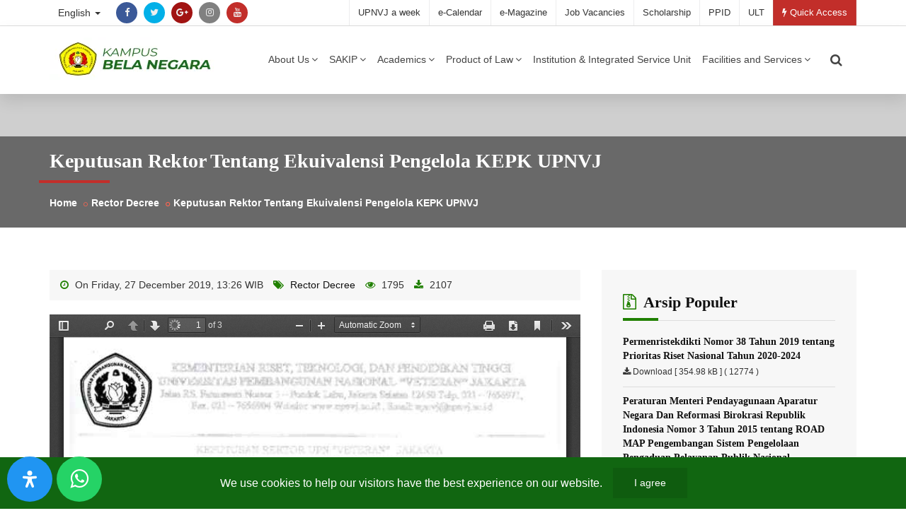

--- FILE ---
content_type: text/html; charset=UTF-8
request_url: https://www.upnvj.ac.id/en/e-arsip/2019/keputusan-rektor-tentang-ekuivalensi-pengelola-kepk-upnvj.html
body_size: 15738
content:
<!DOCTYPE html>
<html dir="ltr" lang="en-US"> 
    <head>
        <!-- Meta Tags -->
<meta charset="utf-8"> 

<!-- Google APIs / SDKs -->
<link rel="preconnect" href="https://apis.google.com" crossorigin="anonymous">
<link rel="dns-prefetch" href="https://apis.google.com">

<!-- Google Tag Manager / gtag.js -->
<link rel="preconnect" href="https://www.googletagmanager.com" crossorigin="anonymous">
<link rel="dns-prefetch" href="https://www.googletagmanager.com">

<!-- Google Analytics -->
<link rel="preconnect" href="https://www.google-analytics.com" crossorigin="anonymous">
<link rel="dns-prefetch" href="https://www.google-analytics.com">

<!-- YouTube thumbnails/media (audit Anda menunjuk yt3.ggpht.com) -->
<link rel="preconnect" href="https://yt3.ggpht.com" crossorigin="anonymous">
<link rel="dns-prefetch" href="https://yt3.ggpht.com">

<!-- (opsional, jika embed) -->
<link rel="preconnect" href="https://i.ytimg.com" crossorigin="anonymous">
<link rel="dns-prefetch" href="https://i.ytimg.com">

<!-- Optional: Preconnect ke YouTube jika dibutuhkan -->
<link rel="preconnect" href="https://www.youtube.com" crossorigin="anonymous">
<link rel="dns-prefetch" href="https://www.youtube.com">

<meta http-equiv="content-type" content="text/html; charset=UTF-8"/>   
<meta http-equiv="X-UA-Compatible" content="IE=edge">
<meta http-equiv="Permissions-Policy" content="interest-cohort=()">  
<meta name="robots" content="index, follow, max-image-preview:large, max-snippet:-1, max-video-preview:-1">  
<meta name="viewport" content="width=device-width, initial-scale=1.0">
<!-- <meta http-equiv="Content-Security-Policy" content="script-src 'self' 'unsafe-inline' *.google.com *.google-analytics.com *.disqus.com *.disquscdn.com *.taboola.com *.googletagmanager.com *.clarity.ms *.ggpht.com cdnjs.cloudflare.com *.liadm.com"> 
<meta http-equiv="Content-Security-Policy" content="frame-src 'self' *.youtube.com disqus.com rss.app"> -->
<!-- tambahan versi lengkap (superset, sudah include komdigi) -->
<meta http-equiv="Content-Security-Policy"
  content="
    default-src 'self';
    base-uri 'self';
    object-src 'none';
    form-action 'self';

    script-src
      'self'
      'unsafe-inline' 'unsafe-eval'
      https://widget.komdigi.go.id
      https://www.googletagmanager.com
      https://www.google-analytics.com
      https://apis.google.com
      https://storage.googleapis.com
      https://cdnjs.cloudflare.com
      https://*.clarity.ms
      https://*.disqus.com
      https://*.disquscdn.com
      https://*.taboola.com
      https://*.liadm.com;

    script-src-elem
      'self'
      'unsafe-inline'   
      https://widget.komdigi.go.id
      https://www.googletagmanager.com
      https://www.google-analytics.com
      https://apis.google.com
      https://storage.googleapis.com
      https://cdnjs.cloudflare.com
      https://*.clarity.ms
      https://*.disqus.com
      https://*.disquscdn.com
      https://*.taboola.com
      https://*.liadm.com;

    worker-src 'self' https://storage.googleapis.com;

    connect-src
      'self'
      https://widget.komdigi.go.id
      https://www.google-analytics.com
      https://region1.google-analytics.com
      https://stats.g.doubleclick.net
      https://*.clarity.ms
      https://*.disqus.com
      https://*.taboola.com
      https://*.liadm.com;

    frame-src
      'self'
      https://widget.komdigi.go.id
      https://*.youtube.com
      https://disqus.com
      https://rss.app;

    img-src 'self' data: blob: https:;
    style-src 'self' 'unsafe-inline' https: https://fonts.googleapis.com;
    font-src  'self' https://fonts.gstatic.com;
  ">
<meta http-equiv="Cache-Control" content="public, max-age=86400, immutable">
<!-- Page Title -->
<title>Detail - Arsip&nbsp;-&nbsp;UPN "Veteran" Jakarta</title> 
<base href="https://www.upnvj.ac.id/" />
 
<!-- Favicon and Touch Icons -->
<!--<link rel="shortcut icon" href="https://www.upnvj.ac.id/favicon.ico" type="image/x-icon"/>--> 
<link async rel="icon" type="image/png" sizes="192x192"  href="/android-icon-192x192.png">
<link async rel="icon" type="image/png" sizes="32x32" href="/favicon-32x32.png">
<link async rel="icon" type="image/png" sizes="96x96" href="/favicon-96x96.png">
<link async rel="icon" type="image/png" sizes="16x16" href="/favicon-16x16.png">
<link async rel ="manifest" href = "https://www.upnvj.ac.id/manifest.json" crossorigin="use-credentials"> 
<meta name="theme-color" content="#208000"/>
<link async href="https://www.upnvj.ac.id/files/thumb/ec6d0583ae84f67cc4f4c4fcd174deca/25/25?not_webimage=1" rel="apple-touch-icon">
<link async href="https://www.upnvj.ac.id/files/thumb/ec6d0583ae84f67cc4f4c4fcd174deca/72/72?not_webimage=1" rel="apple-touch-icon" sizes="72x72">
<link async href="https://www.upnvj.ac.id/files/thumb/ec6d0583ae84f67cc4f4c4fcd174deca/114/114?not_webimage=1" rel="apple-touch-icon" sizes="114x114">
<link async href="https://www.upnvj.ac.id/files/thumb/ec6d0583ae84f67cc4f4c4fcd174deca/144/144?not_webimage=1" rel="apple-touch-icon" sizes="144x144">
    
<!-- Preload CSS untuk memuatnya lebih cepat -->
 <link rel="preload" href="https://www.upnvj.ac.id/themes/eduplus/css/bootstrap.min.css" as="style" /> 
<link rel="preload" href="https://www.upnvj.ac.id/themes/eduplus/css/app.min.css" as="style" /> 
<!-- Menggunakan media="print" untuk menunda pemuatan CSS sampai rendering selesai -->
 <link href="https://www.upnvj.ac.id/themes/eduplus/css/bootstrap.min.css" rel="stylesheet" media="print" onload="this.media='all'" />
<link href="https://www.upnvj.ac.id/themes/eduplus/css/app.min.css" rel="stylesheet" media="print" onload="this.media='all'" />
<link href="https://www.upnvj.ac.id/themes/eduplus/css/font-awesome.min.css" rel="stylesheet"media="all" />   
<link rel="preload" href="https://fonts.gstatic.com/s/roboto/v19/KFOmCnqEu92Fr1Mu72xKKTU1Kvnz.woff2" as="font" type="font/woff2" crossorigin="anonymous">
<link rel="preload" href="https://fonts.gstatic.com/s/lato/v15/S6uyw4BMUTPHjx4wXiWtFCc.woff2" as="font" type="font/woff2" crossorigin="anonymous"> 
<link rel="preload" href="https://fonts.gstatic.com/s/opensans/v16/mem8YaGs126MiZpBA-UFWJ0bf8pkAp6a.woff2" as="font" type="font/woff2" crossorigin="anonymous">

<link rel="preload" href="https://www.upnvj.ac.id/themes/eduplus/css/fonts.min.css?v=1.0" as="style" /> 
<link rel="preload" href="https://www.upnvj.ac.id/themes/eduplus/css/customs.min.css?v=202308161200" as="style" /> 
<link rel="preload" href="https://www.upnvj.ac.id/themes/eduplus/css/tablet.min.css?v=1.0" as="style" /> 
<link rel="preload" href="https://www.upnvj.ac.id/themes/eduplus/css/mobile.min.css?v=1.0" as="style" /> 

<link href="https://www.upnvj.ac.id/themes/eduplus/css/fonts.min.css?v=1.0" rel="stylesheet" media="print" onload="this.media='all'" />
<link href="https://www.upnvj.ac.id/themes/eduplus/css/customs.min.css?v=202308161200" rel="stylesheet" media="print" onload="this.media='all'" />
<link href="https://www.upnvj.ac.id/themes/eduplus/css/tablet.min.css?v=1.0" rel="stylesheet" media="screen and (max-width : 991px)" />
<link href="https://www.upnvj.ac.id/themes/eduplus/css/mobile.min.css?v=1.0" rel="stylesheet" media="screen and (max-width : 767px)"  />
 
 <!--external javascripts-->  
 <script src="https://www.upnvj.ac.id/themes/eduplus/js/jquery-3.4.1.min.js" defer></script>
 <script src="https://www.upnvj.ac.id/themes/eduplus/js/bootstrap.min.js" defer></script>
 <script src="https://www.upnvj.ac.id/themes/eduplus/js/plugins.min.js?v=1.1" defer></script>
 <script src="https://www.upnvj.ac.id/themes/eduplus/js/nivo-lightbox.js" defer></script> 
 
<!--[if lt IE 9]>
  <script src="https://oss.maxcdn.com/html5shiv/3.7.2/html5shiv.min.js" defer></script>
  <script src="https://oss.maxcdn.com/respond/1.4.2/respond.min.js" defer></script>
<![endif]-->
<style>
  .btn-send-wa{
    position:fixed;
    width:64px;
    height:64px;
    bottom:10px;
    left:80px;
    background-color:#25d366;
    color:#FFF;
    border-radius:50px;
    text-align:center;
    font-size:30px; 
    z-index:100;
  }
  .btn-send-wa i{
    margin-top: 16px;
  }
</style>
 <!-- Google tag (gtag.js) --> 
<!-- <link rel="dns-prefetch" href="https://www.googletagmanager.com" crossorigin>
<link rel="dns-prefetch" href="https://www.google-analytics.com" crossorigin> -->
<script async src="https://www.googletagmanager.com/gtag/js?id=UA-126800982-1"></script>
<script>
  window.dataLayer = window.dataLayer || [];
  function gtag(){dataLayer.push(arguments);}
  gtag('js', new Date());

  // Mengirim halaman view setelah konsen diberikan
  gtag('config', 'UA-126800982-1', {
    transport_type: 'beacon'
  });

  // Menunggu konfirmasi konsen sebelum men-set pengaturan konsen
  // Menunda konsen setelah pengguna memberikan izin
  window.addEventListener('consent_given', function () {
    gtag('consent', 'update', {
      'ad_storage': 'granted',
      'analytics_storage': 'granted'
    });
  });

  // (Opsional) Jika Anda ingin menggunakan mode default
  gtag('consent', 'default', {
    'ad_storage': 'denied',
    'analytics_storage': 'granted',
    'functionality_storage': 'granted',
    'security_storage': 'granted'
  });
</script>
<!-- Google tag (GA4) -->   
<!-- <script type="text/javascript">
  (function(c,l,a,r,i,t,y){
      c[a]=c[a]||function(){(c[a].q=c[a].q||[]).push(arguments)};
      t=l.createElement(r);t.async=1;t.src="https://www.clarity.ms/tag/"+i;
      y=l.getElementsByTagName(r)[0];y.parentNode.insertBefore(t,y);
  })(window, document, "clarity", "script", "lm0e4serze");
</script> -->
<link rel="preload" href="/themes/assets/readabler/css/readabler.min.css" as="style"
      onload="this.onload=null;this.rel='stylesheet'">
<noscript><link rel="stylesheet" href="/themes/assets/readabler/css/readabler.min.css"></noscript>


				<script type="text/javascript">
					var APPPATH_URI = "/application-v2.0/";
					var BASE_URI = "/";
                                        var BASE_URL = "https://www.upnvj.ac.id/";
                                        var SITE_URL  = "https://www.upnvj.ac.id/en/";
                                        var CURRENT_URL  = "https://www.upnvj.ac.id/en/e-arsip/2019/keputusan-rektor-tentang-ekuivalensi-pengelola-kepk-upnvj.html/";
                                        var CURRENT_THEME  = "https://www.upnvj.ac.id/themes/eduplus//";
                                        var CURRENT_LANGUAGE = "en";
                                        var hasCookie = false;
				</script>
		<meta name="author" content="Asep Saeful Ridwan, S.Kom" />
		<meta name="generator" content="Codeigniter" />
		<link rel="canonical" href="https://www.upnvj.ac.id/en/e-arsip/2019/keputusan-rektor-tentang-ekuivalensi-pengelola-kepk-upnvj.html" />
		<meta property="og:url" content="https://www.upnvj.ac.id/en/e-arsip/2019/keputusan-rektor-tentang-ekuivalensi-pengelola-kepk-upnvj.html" />
		<meta name="keywords" content="arsip upnvj,Rector Decree" />
		<meta name="description" content="Keputusan Rektor Tentang  Ekuivalensi Pengelola KEPK UPNVJ" />
		<meta itemprop="description" content="Keputusan Rektor Tentang  Ekuivalensi Pengelola KEPK UPNVJ" />
		<meta property="og:description" content="Keputusan Rektor Tentang  Ekuivalensi Pengelola KEPK UPNVJ" />
		<meta name="twitter:description" content="Keputusan Rektor Tentang  Ekuivalensi Pengelola KEPK UPNVJ" />   
        <link href="https://www.upnvj.ac.id/themes/eduplus/css/article.css" rel="stylesheet"/>
    </head>
    <body class="">
        <div id="wrapper" class="clearfix">
             
            <!-- Header --> 
            <!-- Start Header -->
            <header id="header" class="header">
    <div class="header-top sm-text-center hidden-xs hidden-sm">
        <div class="container">
            <div class="row"> 
                <div class="col-xs-6 col-sm-6 col-md-4"> 
                    <div class=" text-white"> 
                        <ul class="nav navbar-nav list-bordered">  
                            <li class="dropdown">
                                <a href="#" rel="nofollow" class="dropdown-toggle" data-toggle="dropdown" role="button" aria-haspopup="true" aria-expanded="false">
                                    <!-- <img src="https://www.upnvj.ac.id/themes/eduplus/images/flags/lang-en.png" alt="english" width="auto" height="30">  -->
                                    English <span class="caret"></span></a>
                                <ul class="dropdown-menu"> 
                                                                                                            <li><a href="https://www.upnvj.ac.id/id">
                                        <!-- <img src="https://www.upnvj.ac.id/themes/eduplus/images/flags/lang-id.png" alt="indonesian" width="auto" height="30">  -->
                                        Indonesian</a></li>      
                                                                                                                                                 
                                </ul>
                            </li>
                        </ul> 
                    </div>
                    <div class="widget sosmed hidden-sm hidden-xs">
                        <ul class="styled-icons icon-dark icon-circled icon-sm pull-left flip sm-pull-none sm-text-center mt-0">
                            <li><a href="https://facebook.com/infoupnjakarta" target="_blank" data-bg-color="#3B5998" aria-label="facebook" rel="noreferrer" ><i class="fa fa-facebook"></i></a></li>
                            <li><a href="https://twitter.com/upnjakarta" target="_blank" data-bg-color="#02B0E8" aria-label="twitter" rel="noreferrer" ><i class="fa fa-twitter "></i></a></li>
                            <li><a href="https://plus.google.com/113815727990773900734" target="_blank" data-bg-color="#A11312" aria-label="google-plus" rel="noreferrer" ><i class="fa fa-google-plus "></i></a></li>
                            <li><a href="https://www.instagram.com/upnveteranjakarta" target="_blank" data-bg-color="#808080" aria-label="instagram" rel="noreferrer"><i class="fa fa-instagram "></i></a></li>
                            <li><a href="https://www.youtube.com/channel/UCMw_GH6YVHMSHKcSA2WJjhw/videos" target="_blank" data-bg-color="#C22E2A" aria-label="youtube" rel="noreferrer"><i class="fa fa-youtube"></i></a></li> 
                        </ul>
                    </div>
                </div>
                <div class="col-xs-6 col-sm-6 col-md-8"> 
                    <div class=" pull-right flip sm-pull-none">
                        <ul class="nav navbar-nav nav-top-header list-inline text-right flip sm-text-center" style="white-space:nowrap; font-size:13px;"> 
                            <li class="first"><a href="https://www.upnvj.ac.id/en/category/upnvj-sepekan.html" target="_blank" rel="noreferrer"  onclick="_gaq.push(['_trackEvent', 'TopHeaderNav', 'Click','UPNVJAWeek', 1]);">UPNVJ a week</a></li><li><a href="https://www.upnvj.ac.id/en/category/e-calendar.html" target="_blank" rel="noreferrer"  onclick="_gaq.push(['_trackEvent', 'TopHeaderNav', 'Click','E-Calendar', 1]);">e-Calendar</a></li><li><a href="https://www.upnvj.ac.id/en/category/e-magazine.html" onclick="_gaq.push(['_trackEvent', 'TopHeaderNav', 'Click','E-Magazine', 1]);">e-Magazine</a></li><li><a href="https://www.upnvj.ac.id/en/category/lowongan-kerja.html" onclick="_gaq.push(['_trackEvent', 'TopHeaderNav', 'Click','JobVacancies', 1]);">Job Vacancies</a></li><li><a href="https://www.upnvj.ac.id/en/category/beasiswa.html" onclick="_gaq.push(['_trackEvent', 'TopHeaderNav', 'Click','Scholarship', 1]);">Scholarship</a></li><li><a href="https://ppid.upnvj.ac.id/" target="_blank" rel="noreferrer"  onclick="_gaq.push(['_trackEvent', 'TopHeaderNav', 'OffsiteClick','https://ppid.upnvj.ac.id/', 1]);">PPID</a></li><li class="last"><a href="http://ult.upnvj.ac.id" target="_blank" rel="noreferrer"  onclick="_gaq.push(['_trackEvent', 'TopHeaderNav', 'OffsiteClick','http://ult.upnvj.ac.id', 1]);">ULT</a></li>   
                            <li class="quicklinks">
                                <a href="#" rel="nofollow" class="quicklinks-toggle"><i class="fa fa-flash"></i> Quick Access</a>
                            </li>  
                        </ul>
                    </div>
                </div> 
            </div> 
        </div>
    </div>
    <section id="quicklinks-section" style="position: absolute;width:100%;display: none;z-index: 9999;">
        <div class="container pt-0 pb-0 menuzord-responsive">
            <div class="row m-0">
                <div class="col-xs-12">
                    <ul class="menuzord-menu">
                        <li>
                            <div class="megamenu">
                                <div class="megamenu-row">  
                                      
                                    <div class="col3">
                                        <h4 class="megamenu-col-title mb-10">Fakulty</h4>
                                        <ul class="list-dashed list-icon">
                                                                                        <li><a href="http://feb.upnvj.ac.id/">Faculty Of Economics and Business</a></li>
                                                                                        <li><a href="http://fk.upnvj.ac.id">Medical School</a></li>
                                                                                        <li><a href="http://ft.upnvj.ac.id">Faculty Of Engineering</a></li>
                                                                                        <li><a href="http://fisip.upnvj.ac.id">Faculty of Social and Political Sciences</a></li>
                                                                                        <li><a href="http://new-fik.upnvj.ac.id/">Faculty of Computer Science</a></li>
                                                                                        <li><a href="http://fh.upnvj.ac.id">Faculty Of Law</a></li>
                                                                                        <li><a href="http://fikes.upnvj.ac.id">Faculty of Health Sciences</a></li>
                                             
                                        </ul>
                                    </div> 
                                      
                                    <div class="col3">
                                        <h4 class="megamenu-col-title mb-10">Lembaga</h4>
                                        <ul class="list-dashed list-icon">
                                                                                        <li><a href="http://lppm.upnvj.ac.id/">Lembaga  Penelitian  dan  Pengabdian  kepada  Masyarakat</a></li>
                                                                                        <li><a href="http://lp3m.upnvj.ac.id/">Lembaga  Pengembangan  Pembelajaran  dan  Penjaminan  Mutu</a></li>
                                             
                                        </ul>
                                    </div> 
                                      
                                    <div class="col3">
                                        <h4 class="megamenu-col-title mb-10">Biro</h4>
                                        <ul class="list-dashed list-icon">
                                                                                        <li><a href="http://baak.upnvj.ac.id/">Biro Akademik, Kemahasiswaan, Perencanaan dan Kerja Sama</a></li>
                                                                                        <li><a href="https://www.upnvj.ac.id/id/lembaga-upt.html">Biro Umum dan Keuangan</a></li>
                                             
                                        </ul>
                                    </div> 
                                      
                                    <div class="col3">
                                        <h4 class="megamenu-col-title mb-10">Unit Pelaksana Teknis</h4>
                                        <ul class="list-dashed list-icon">
                                                                                        <li><a href="http://library.upnvj.ac.id/">Perpustakaan Pusat</a></li>
                                                                                        <li><a href="https://www.upnvj.ac.id/id/lembaga-upt.html">Teknologi Informasi dan Komunikasi</a></li>
                                                                                        <li><a href="https://www.upnvj.ac.id/id/lembaga-upt.html">Bahasa</a></li>
                                                                                        <li><a href="https://www.upnvj.ac.id/id/lembaga-upt.html">Laboratorium Terpadu</a></li>
                                                                                        <li><a href="https://www.upnvj.ac.id/id/lembaga-upt.html">Pengembangan Karir dan Kewirausahaan</a></li>
                                             
                                        </ul>
                                    </div> 
                                       
                                </div>
                            </div>
                        </li>
                    </ul> 
                </div>
            </div> 
        </div> 
    </section> 
<!--    <div class="header-middle p-0 bg-theme-colored xs-text-center hidden-xs hidden-sm">
        <div class="container pt-15 pb-15">
            <div class="row"> 
                <div class="col-xs-12 col-sm-6 col-md-4">
                    <a class="menuzord-brand flip sm-pull-center mb-15" href="https://www.upnvj.ac.id/en.html" style="float: none;">
                        <img src="51d5eca5b4481e4779cf276d62480320" alt="Logo UPNVJ" style="max-height: 80px;">
                    </a> 
                </div>
                <div class="col-xs-12 col-sm-3 col-md-2">
                    <div class="widget no-border sm-text-center mt-15 mb-10 m-0">
                        <i class="fa fa-envelope text-white font-32 mt-5 mr-sm-0 sm-display-block pull-left flip sm-pull-none"></i>
                        <a href="#" class="font-12 text-gray-lightgray text-uppercase">Mail Us Today</a>
                        <h5 class="font-13 text-white m-0">upnvj@upnvj.ac.id</h5>
                    </div> 
                </div>
                <div class="col-xs-12 col-sm-3 col-md-2">

                    <div class="widget no-border sm-text-center mt-15 mb-10 m-0">
                        <i class="fa fa-phone-square text-white font-32 mt-5 mr-sm-0 sm-display-block pull-left flip sm-pull-none"></i>
                        <a href="#" class="font-12 text-gray-lightgray text-uppercase">Call us</a>
                        <h5 class="font-13 text-white m-0">+62 765 6971</h5>
                    </div>
                </div>
                <div class="col-xs-12 col-sm-3 col-md-4">

                    <div class="widget no-border sm-text-center mt-15 mb-10 m-0">
                        <i class="fa fa-building-o text-white font-32 mt-5 mr-sm-0 sm-display-block pull-left flip sm-pull-none"></i>
                        <a href="#" class="font-12 text-gray-lightgray  text-uppercase">Company Location</a>
                        <h5 class="font-13 text-white m-0 ml-35" style='margin-left:35px !important;'><ul><li>UPN “Veteran” Jakarta, Kampus I, Jl. Rs. Fatmawati, Pondok Labu, Jakarta Selatan, DKI Jakarta, 12450 (Kampus Pusat)</li><li>UPN “Veteran” Jakarta, Kampus II, JL. Limo Raya, Kel. Limo, Kec. Limo, Cinere – Depok (Kampus Limo)</li></ul></h5>
                    </div>
                </div>
            </div>
        </div>
    </div>-->
    <div class="header-nav navbar-scrolltofixed navbar-sticky-animated">
        <div class="header-nav-wrapper bg-white ">
            <div class="container">
                    <nav id="menuzord-right" class="menuzord green menuzord-responsive "> 
        <a class="menuzord-brand pull-left flip sm-pull-center logo" href="https://www.upnvj.ac.id/" aria-label="Logo">
            <img src="https://www.upnvj.ac.id/en/files/thumb_fill/51d5eca5b4481e4779cf276d62480320/240/60.html" data-src="https://www.upnvj.ac.id/en/files/thumb_fill/51d5eca5b4481e4779cf276d62480320/240/60.html" alt="Logo UPNVJ" width="240" height="60"> 
        </a> 
        <ul class="menuzord-menu"> 
            <li class="first has_children"><a href="https://www.upnvj.ac.id/en/tentang-upn/message-from-rector.html" onclick="_gaq.push(['_trackEvent', 'HeaderNav', 'Click','AboutUs', 1]);">About Us</a><ul class='dropdown'><li class="first"><a href="https://www.upnvj.ac.id/en/tentang-upn/message-from-rector.html" onclick="_gaq.push(['_trackEvent', 'HeaderNav', 'Click','MessageFromRector', 2]);">Message from Rector</a></li><li><a href="https://www.upnvj.ac.id/en/tentang-upn/history.html" onclick="_gaq.push(['_trackEvent', 'HeaderNav', 'Click','History', 2]);">History</a></li><li><a href="https://www.upnvj.ac.id/en/tentang-upn/logo-identity.html" onclick="_gaq.push(['_trackEvent', 'HeaderNav', 'Click','LogoIdentity', 2]);">Logo Identity</a></li><li><a href="https://www.upnvj.ac.id/en/tentang-upn/vision-and-mission.html" onclick="_gaq.push(['_trackEvent', 'HeaderNav', 'Click','VisionAndMission', 2]);">Vision and Mission</a></li><li class="has_children"><a href="https://www.upnvj.ac.id/en/tentang-upn/organizational-structure.html" onclick="_gaq.push(['_trackEvent', 'HeaderNav', 'Click','OrganizationalStructure', 2]);">Organizational Structure</a><ul class='dropdown'><li class="first"><a href="https://www.upnvj.ac.id/en/tentang-upn/organizational-structure/board-of-executive.html" onclick="_gaq.push(['_trackEvent', 'HeaderNav', 'Click','BoardOfExecutive', 3]);">Board of Executive</a></li><li><a href="https://www.upnvj.ac.id/en/tentang-upn/organizational-structure/university-senate.html" onclick="_gaq.push(['_trackEvent', 'HeaderNav', 'Click','UniversitySenate', 3]);">University Senate</a></li><li><a href="https://www.upnvj.ac.id/en/tentang-upn/organizational-structure/dean-of-faculties.html" onclick="_gaq.push(['_trackEvent', 'HeaderNav', 'Click','DeanOfFaculties', 3]);">Dean of Faculties</a></li><li class="last"><a href="https://www.upnvj.ac.id/en/tentang-upn/organizational-structure/head-of-central-administration.html" onclick="_gaq.push(['_trackEvent', 'HeaderNav', 'Click','HeadOfCentralAdministration', 3]);">Head of Central Administration</a></li></ul></li><li><a href="https://www.upnvj.ac.id/en/tentang-upn/work-culture-and-values.html" onclick="_gaq.push(['_trackEvent', 'HeaderNav', 'Click','WorkCultureAndValues', 2]);">Work Culture and Values</a></li><li class="last"><a href="https://www.upnvj.ac.id/en/tentang-upn/tugas-dan-fungsi.html" onclick="_gaq.push(['_trackEvent', 'HeaderNav', 'Click','TugasDanFungsi', 2]);">Tugas dan Fungsi</a></li></ul></li><li class="has_children"><a href="https://www.upnvj.ac.id/en/#.html" onclick="_gaq.push(['_trackEvent', 'HeaderNav', 'Click','SAKIP', 1]);">SAKIP</a><ul class='dropdown'><li class="first"><a href="https://www.upnvj.ac.id/en/sakip/renstra.html" onclick="_gaq.push(['_trackEvent', 'HeaderNav', 'Click','RENSTRA', 2]);">RENSTRA</a></li><li><a href="https://www.upnvj.ac.id/en/sakip/iku.html" onclick="_gaq.push(['_trackEvent', 'HeaderNav', 'Click','IKU', 2]);">IKU</a></li><li><a href="https://www.upnvj.ac.id/en/sakip/company-performance-report.html" onclick="_gaq.push(['_trackEvent', 'HeaderNav', 'Click','CompanyPerformanceReport', 2]);">Company Performance Report</a></li><li><a href="https://www.upnvj.ac.id/en/sakip/rector-performance-agreement.html" onclick="_gaq.push(['_trackEvent', 'HeaderNav', 'Click','RectorPerformanceAgreement', 2]);">Rector Performance Agreement</a></li><li><a href="https://www.upnvj.ac.id/en/sakip/laporan-tahunan.html" onclick="_gaq.push(['_trackEvent', 'HeaderNav', 'Click','YearlyReport', 2]);">Yearly Report</a></li><li class="last"><a href="https://www.upnvj.ac.id/en/rencana-induk-pengembangan-upnvj.html" onclick="_gaq.push(['_trackEvent', 'HeaderNav', 'Click','RencanaIndukPengembangan', 2]);">Rencana Induk Pengembangan</a></li></ul></li><li class="has_children"><a href="https://www.upnvj.ac.id/id/akademik" onclick="_gaq.push(['_trackEvent', 'HeaderNav', 'OffsiteClick','https://www.upnvj.ac.id/id/akademik', 1]);">Academics</a><ul class='dropdown'><li class="first has_children"><a href="https://www.upnvj.ac.id/en/#.html" onclick="_gaq.push(['_trackEvent', 'HeaderNav', 'Click','Faculty', 2]);">Faculty</a><ul class='dropdown'><li class="first"><a href="http://feb.upnvj.ac.id/" target="_blank" rel="noreferrer"  onclick="_gaq.push(['_trackEvent', 'HeaderNav', 'OffsiteClick','http://feb.upnvj.ac.id/', 3]);">Faculty of Economics and Business</a></li><li><a href="http://fk.upnvj.ac.id/" target="_blank" rel="noreferrer"  onclick="_gaq.push(['_trackEvent', 'HeaderNav', 'OffsiteClick','http://fk.upnvj.ac.id/', 3]);">Faculty of Medicine</a></li><li><a href="http://ft.upnvj.ac.id/" target="_blank" rel="noreferrer"  onclick="_gaq.push(['_trackEvent', 'HeaderNav', 'OffsiteClick','http://ft.upnvj.ac.id/', 3]);">Faculty of Engineering</a></li><li><a href="http://fisip.upnvj.ac.id" target="_blank" rel="noreferrer"  onclick="_gaq.push(['_trackEvent', 'HeaderNav', 'OffsiteClick','http://fisip.upnvj.ac.id', 3]);">Faculty of Social and Political Science</a></li><li><a href="http://new-fik.upnvj.ac.id/" target="_blank" rel="noreferrer"  onclick="_gaq.push(['_trackEvent', 'HeaderNav', 'OffsiteClick','http://new-fik.upnvj.ac.id/', 3]);">Faculty of Computer Science</a></li><li><a href="https://hukum.upnvj.ac.id/" target="_blank" rel="noreferrer"  onclick="_gaq.push(['_trackEvent', 'HeaderNav', 'OffsiteClick','https://hukum.upnvj.ac.id/', 3]);">Faculty of Law</a></li><li class="last"><a href="http://new-fikes.upnvj.ac.id" target="_blank" rel="noreferrer"  onclick="_gaq.push(['_trackEvent', 'HeaderNav', 'OffsiteClick','http://new-fikes.upnvj.ac.id', 3]);">Faculty of Health Science</a></li></ul></li><li class="has_children"><a href="https://www.upnvj.ac.id/en.html" onclick="_gaq.push(['_trackEvent', 'HeaderNav', 'Click','ListOfStudyPrograms', 2]);">List of Study Programs</a><ul class='dropdown'><li class="first"><a href="https://www.upnvj.ac.id/en/akademik/list-of-study-programs/national-accreditation.html" onclick="_gaq.push(['_trackEvent', 'HeaderNav', 'Click','NationalAcreditation', 3]);">National Acreditation</a></li><li class="last has_children"><a href="https://www.upnvj.ac.id/en.html" onclick="_gaq.push(['_trackEvent', 'HeaderNav', 'Click','InternationalAccreditation', 3]);">International Accreditation</a><ul class='dropdown'><li class="first"><a href="https://www.upnvj.ac.id/en/akademik/list-of-study-programs/international-accreditation/fibaa.html" onclick="_gaq.push(['_trackEvent', 'HeaderNav', 'Click','FIBAA', 4]);">FIBAA</a></li><li class="last"><a href="https://www.upnvj.ac.id/en/akademik/list-of-study-programs/international-accreditation/asiin.html" onclick="_gaq.push(['_trackEvent', 'HeaderNav', 'Click','ASIIN', 4]);">ASIIN</a></li></ul></li></ul></li><li><a href="https://www.upnvj.ac.id/en/akademik/academic-calendar.html" onclick="_gaq.push(['_trackEvent', 'HeaderNav', 'Click','AcademicCalendar', 2]);">Academic Calendar</a></li><li class="last has_children"><a href="https://www.upnvj.ac.id/en.html" onclick="_gaq.push(['_trackEvent', 'HeaderNav', 'Click','FacultyNews', 2]);">Faculty News</a><ul class='dropdown'><li class="first"><a href="https://www.upnvj.ac.id/en/feb-news.html" onclick="_gaq.push(['_trackEvent', 'HeaderNav', 'Click','FacultyOfEconomicsAndBusinessNews', 3]);">Faculty of Economics and Business News</a></li><li><a href="https://www.upnvj.ac.id/en/fk-news.html" onclick="_gaq.push(['_trackEvent', 'HeaderNav', 'Click','FacultyOfMedicineNews', 3]);">Faculty of Medicine News</a></li><li><a href="https://www.upnvj.ac.id/en/ft-news.html" onclick="_gaq.push(['_trackEvent', 'HeaderNav', 'Click','FacultyOfEngineeringNews', 3]);">Faculty of Engineering News</a></li><li><a href="https://www.upnvj.ac.id/en/fakultas-ilmu-sosial-dan-ilmu-politik-news.html" onclick="_gaq.push(['_trackEvent', 'HeaderNav', 'Click','FacultyOfSocialAndPoliticalSciencesNews', 3]);">Faculty of Social and Political Sciences News</a></li><li><a href="https://www.upnvj.ac.id/en/fik-news.html" onclick="_gaq.push(['_trackEvent', 'HeaderNav', 'Click','FacultyOfComputerScienceNews', 3]);">Faculty of Computer Science News</a></li><li><a href="https://www.upnvj.ac.id/en/fh-news.html" onclick="_gaq.push(['_trackEvent', 'HeaderNav', 'Click','FacultyOfLawNews', 3]);">Faculty of Law News</a></li><li class="last"><a href="https://www.upnvj.ac.id/en/fikes-news.html" onclick="_gaq.push(['_trackEvent', 'HeaderNav', 'Click','FacultyOfHealthSciences', 3]);">Faculty of Health Sciences</a></li></ul></li></ul></li><li class="has_children"><a href="https://www.upnvj.ac.id/en/e-arsip.html" onclick="_gaq.push(['_trackEvent', 'HeaderNav', 'Click','ProductOfLaw', 1]);">Product of Law</a><ul class='dropdown'><li class="first"><a href="https://www.upnvj.ac.id/en/e-arsip/category/undang-undang.html" onclick="_gaq.push(['_trackEvent', 'HeaderNav', 'Click','Law', 2]);">Law</a></li><li><a href="https://www.upnvj.ac.id/en/e-arsip/category/peraturan-pemerintah.html" onclick="_gaq.push(['_trackEvent', 'HeaderNav', 'Click','GovernmentRegulations', 2]);">Government Regulations</a></li><li><a href="https://www.upnvj.ac.id/en/e-arsip/category/peraturan-presiden.html" onclick="_gaq.push(['_trackEvent', 'HeaderNav', 'Click','PresidentialDecree', 2]);">Presidential Decree</a></li><li><a href="https://www.upnvj.ac.id/en/e-arsip/category/peraturan-menteri.html" onclick="_gaq.push(['_trackEvent', 'HeaderNav', 'Click','MinisterialRegulation', 2]);">Ministerial Regulation</a></li><li class="has_children"><a href="https://www.upnvj.ac.id/en/e-arsip/category/peraturan-rektor.html" onclick="_gaq.push(['_trackEvent', 'HeaderNav', 'Click','RectorRegulation', 2]);">Rector Regulation</a><ul class='dropdown'><li class="single"><a href="https://www.upnvj.ac.id/id/e-arsip/category/perencanaan-peraturan-rektor" target="_blank" rel="noreferrer"  onclick="_gaq.push(['_trackEvent', 'HeaderNav', 'OffsiteClick','https://www.upnvj.ac.id/id/e-arsip/category/perencanaan-peraturan-rektor', 3]);">Planning of UPNVJ Chancellor's Regulations</a></li></ul></li><li><a href="https://www.upnvj.ac.id/en/e-arsip/category/keputusan-rektor.html" onclick="_gaq.push(['_trackEvent', 'HeaderNav', 'Click','RectorDecree', 2]);">Rector Decree</a></li><li><a href="https://www.upnvj.ac.id/en/e-arsip/category/akreditasi.html" onclick="_gaq.push(['_trackEvent', 'HeaderNav', 'Click','AccreditationFile', 2]);">Accreditation File</a></li><li><a href="https://www.upnvj.ac.id/en/e-arsip/category/peraturan-senat.html" onclick="_gaq.push(['_trackEvent', 'HeaderNav', 'Click','PeraturanSenat', 2]);">Peraturan Senat</a></li><li class="last"><a href="https://www.upnvj.ac.id/en/e-arsip/category/lainnya.html" onclick="_gaq.push(['_trackEvent', 'HeaderNav', 'Click','Others', 2]);">Others</a></li></ul></li><li><a href="https://www.upnvj.ac.id/en/institution-and-integrated-service-unit.html" onclick="_gaq.push(['_trackEvent', 'HeaderNav', 'Click','Institution&IntegratedServiceUnit', 1]);">Institution & Integrated Service Unit</a></li><li class="last has_children"><a href="https://www.upnvj.ac.id/en/fasilitas-layanan.html" onclick="_gaq.push(['_trackEvent', 'HeaderNav', 'Click','FacilitiesAndServices', 1]);">Facilities and Services</a><ul class='dropdown'><li class="first"><a href="https://www.upnvj.ac.id/en/fasilitas-layanan/student-activity-units.html" onclick="_gaq.push(['_trackEvent', 'HeaderNav', 'Click','StudentActivityUnits', 2]);">Student Activity Units</a></li><li><a href="https://www.upnvj.ac.id/en/fasilitas-layanan/library.html" onclick="_gaq.push(['_trackEvent', 'HeaderNav', 'Click','Library', 2]);">Library</a></li><li><a href="https://www.upnvj.ac.id/en/fasilitas-layanan/language-centre.html" onclick="_gaq.push(['_trackEvent', 'HeaderNav', 'Click','LanguageCentre', 2]);">Language Centre</a></li><li><a href="https://www.upnvj.ac.id/en/fasilitas-layanan/mash-classroom.html" onclick="_gaq.push(['_trackEvent', 'HeaderNav', 'Click','MashClassroom', 2]);">Mash Classroom</a></li><li><a href="https://www.upnvj.ac.id/en/fasilitas-layanan/praying-facility.html" onclick="_gaq.push(['_trackEvent', 'HeaderNav', 'Click','PrayingFacility', 2]);">Praying Facility</a></li><li><a href="https://www.upnvj.ac.id/en/fasilitas-layanan/sport-facility.html" onclick="_gaq.push(['_trackEvent', 'HeaderNav', 'Click','SportFacility', 2]);">Sport Facility</a></li><li><a href="https://www.upnvj.ac.id/en/fasilitas-layanan/canteen.html" onclick="_gaq.push(['_trackEvent', 'HeaderNav', 'Click','Canteen', 2]);">Canteen</a></li><li><a href="https://www.upnvj.ac.id/en/fasilitas-layanan/polyclinic.html" onclick="_gaq.push(['_trackEvent', 'HeaderNav', 'Click','Polyclinic', 2]);">Polyclinic</a></li><li><a href="https://www.upnvj.ac.id/en/fasilitas-layanan/parking-lot.html" onclick="_gaq.push(['_trackEvent', 'HeaderNav', 'Click','ParkingLot', 2]);">Parking Lot</a></li><li><a href="https://www.upnvj.ac.id/en/fasilitas-layanan/bank.html" onclick="_gaq.push(['_trackEvent', 'HeaderNav', 'Click','Bank', 2]);">Bank</a></li><li><a href="http://ult.upnvj.ac.id" target="_blank" rel="noreferrer"  onclick="_gaq.push(['_trackEvent', 'HeaderNav', 'OffsiteClick','http://ult.upnvj.ac.id', 2]);">Integrated Service Unit</a></li><li class="last"><a href="https://www.upnvj.ac.id/en/fasilitas-layanan/business-hub.html" onclick="_gaq.push(['_trackEvent', 'HeaderNav', 'Click','BusinessHuB', 2]);">Business HuB</a></li></ul></li>  
            <li class="search hidden-xs hidden-sm">
                <a href="#" class="search-toggle" aria-label="search"><i class="fa fa-search"></i></a>  
            </li> 
            <li class="visible-xs visible-sm">
                <a href="#" rel="nofollow" aria-haspopup="true" aria-expanded="false">
                    <!-- <img src="https://www.upnvj.ac.id/themes/eduplus/images/flags/lang-en.png" alt="english"  width="auto" height="30">  -->
                    English
                </a>
                <ul class="dropdown"> 
                                                            <li>
                        <a href="https://www.upnvj.ac.id/id">
                        <!-- <img src="https://www.upnvj.ac.id/themes/eduplus/images/flags/lang-id.png" alt="indonesian"  width="auto" height="30">  -->
                        Indonesian                        </a>
                    </li>      
                                                                                 
                </ul>
            </li>
        </ul>  
    </nav> 
<nav id="navmore-section" class="menuzord bg-white no-bg navmore-section menuzord-responsive" style="display: none;"> 
    <ul class="menuzord-menu menuzord-indented scrollable" style="max-height: 400px;"> 
        <li class="first"><a href="https://www.upnvj.ac.id/en/category/upnvj-sepekan.html" target="_blank" rel="noreferrer"  onclick="_gaq.push(['_trackEvent', 'TopHeaderNav', 'Click','UPNVJAWeek', 1]);">UPNVJ a week</a></li><li><a href="https://www.upnvj.ac.id/en/category/e-calendar.html" target="_blank" rel="noreferrer"  onclick="_gaq.push(['_trackEvent', 'TopHeaderNav', 'Click','E-Calendar', 1]);">e-Calendar</a></li><li><a href="https://www.upnvj.ac.id/en/category/e-magazine.html" onclick="_gaq.push(['_trackEvent', 'TopHeaderNav', 'Click','E-Magazine', 1]);">e-Magazine</a></li><li><a href="https://www.upnvj.ac.id/en/category/lowongan-kerja.html" onclick="_gaq.push(['_trackEvent', 'TopHeaderNav', 'Click','JobVacancies', 1]);">Job Vacancies</a></li><li><a href="https://www.upnvj.ac.id/en/category/beasiswa.html" onclick="_gaq.push(['_trackEvent', 'TopHeaderNav', 'Click','Scholarship', 1]);">Scholarship</a></li><li><a href="https://ppid.upnvj.ac.id/" target="_blank" rel="noreferrer"  onclick="_gaq.push(['_trackEvent', 'TopHeaderNav', 'OffsiteClick','https://ppid.upnvj.ac.id/', 1]);">PPID</a></li><li class="last"><a href="http://ult.upnvj.ac.id" target="_blank" rel="noreferrer"  onclick="_gaq.push(['_trackEvent', 'TopHeaderNav', 'OffsiteClick','http://ult.upnvj.ac.id', 1]);">ULT</a></li>
          
        <li>
            <a href="#" rel="nofollow">Fakulty<span class="indicator"><i class="fa fa-angle-down"></i></span></a>
            <ul class="dropdown" style="white-space: normal;">
                                <li><a href="http://feb.upnvj.ac.id/">Faculty Of Economics and Business</a></li>
                                <li><a href="http://fk.upnvj.ac.id">Medical School</a></li>
                                <li><a href="http://ft.upnvj.ac.id">Faculty Of Engineering</a></li>
                                <li><a href="http://fisip.upnvj.ac.id">Faculty of Social and Political Sciences</a></li>
                                <li><a href="http://new-fik.upnvj.ac.id/">Faculty of Computer Science</a></li>
                                <li><a href="http://fh.upnvj.ac.id">Faculty Of Law</a></li>
                                <li><a href="http://fikes.upnvj.ac.id">Faculty of Health Sciences</a></li>
                 
            </ul>
        </li> 
          
        <li>
            <a href="#" rel="nofollow">Lembaga<span class="indicator"><i class="fa fa-angle-down"></i></span></a>
            <ul class="dropdown" style="white-space: normal;">
                                <li><a href="http://lppm.upnvj.ac.id/">Lembaga  Penelitian  dan  Pengabdian  kepada  Masyarakat</a></li>
                                <li><a href="http://lp3m.upnvj.ac.id/">Lembaga  Pengembangan  Pembelajaran  dan  Penjaminan  Mutu</a></li>
                 
            </ul>
        </li> 
          
        <li>
            <a href="#" rel="nofollow">Biro<span class="indicator"><i class="fa fa-angle-down"></i></span></a>
            <ul class="dropdown" style="white-space: normal;">
                                <li><a href="http://baak.upnvj.ac.id/">Biro Akademik, Kemahasiswaan, Perencanaan dan Kerja Sama</a></li>
                                <li><a href="https://www.upnvj.ac.id/id/lembaga-upt.html">Biro Umum dan Keuangan</a></li>
                 
            </ul>
        </li> 
          
        <li>
            <a href="#" rel="nofollow">Unit Pelaksana Teknis<span class="indicator"><i class="fa fa-angle-down"></i></span></a>
            <ul class="dropdown" style="white-space: normal;">
                                <li><a href="http://library.upnvj.ac.id/">Perpustakaan Pusat</a></li>
                                <li><a href="https://www.upnvj.ac.id/id/lembaga-upt.html">Teknologi Informasi dan Komunikasi</a></li>
                                <li><a href="https://www.upnvj.ac.id/id/lembaga-upt.html">Bahasa</a></li>
                                <li><a href="https://www.upnvj.ac.id/id/lembaga-upt.html">Laboratorium Terpadu</a></li>
                                <li><a href="https://www.upnvj.ac.id/id/lembaga-upt.html">Pengembangan Karir dan Kewirausahaan</a></li>
                 
            </ul>
        </li> 
           
    </ul>
</nav>   
            </div>
            <section id="search-section" class="">
                <div class="container pt-20 pb-20 menuzord-responsive">
                    <div class="row m-0">
                        <div class="col-md-6 col-md-offset-3 col-sm-12 col-xs-12">
                            <div class="widget no-border m-0">
                                <div class="search-form-wrapper">
                                    <form id="searchform" method="get" action="https://www.upnvj.ac.id/en/search.html" class="mb-0">
                                        <div class="input-group">
                                            <input aria-label="q" class="form-control" type="text" name="q" id="searchinput" placeholder="Input keywords here ..." /> 
                                            <span class="input-group-btn">
                                                <button data-height="46px" class="btn btn-border btn-colored btn-dark btn-xs m-0 font-14" type="submit">Go!</button>
                                            </span>
                                        </div>
                                    </form> 
                                </div>
                            </div> 
                        </div>
                    </div> 
                </div> 
            </section>
        </div> 
    </div> 
</header>
 
            <!-- Start main-content -->
             
                <!-- Section: inner-header -->
                <section class="inner-header divider parallax layer-overlay overlay-dark-2" data-bg-img="https://www.upnvj.ac.id/en//" }}">
                    <div class="container  pb-0"></div>
                    <div class="section-content">
                        <div class="container p-0"> 
                            <div class="col-md-12">
                                <h2 class="text-white line-bottom font-28 mb-10">Keputusan Rektor Tentang  Ekuivalensi Pengelola KEPK UPNVJ</h2> 
                                <ol class="breadcrumb text-left mt-0 mb-15 white hidden-sm hidden-xs">
    <li><a href="https://www.upnvj.ac.id/" onclick="upn.gaClick('BreadcrumbNav','Home',0);">Home</a></li>    
            <li><a href="https://www.upnvj.ac.id/en/e-arsip/category/keputusan-rektor.html" onclick="upn.gaClick('BreadcrumbNav','RectorDecree',0);">Rector Decree</a></li>
                <li class="active">Keputusan Rektor Tentang  Ekuivalensi Pengelola KEPK UPNVJ</li>
        </ol>
 
                                     
                            </div> 
                         </div> 
                    </div>
                </section> 
                <!-- Section: Article -->
                <section id="section-article">
                    <div class="container mt-30 mb-30 pt-30 pb-30">
                        <div class="row">
                            <div class="col-md-8 col-sm-8 col-xs-12">
                                
<div class="blog-posts single-post">
    <article class="post clearfix mb-0" id='article_id_'> 
        <div class="entry-content"> 
            <div class="entry-meta media no-bg no-border pb-20">
                <div class="media-body bg-lighter pt-10 pb-10 pl-15 pr-15">
                    <div class="event-content pull-left flip"> 
                        <span class="mb-10 mr-10 font-14"><i class="fa fa-clock-o mr-5 text-theme-colored"></i> On Friday, 27 December 2019, 13:26 WIB</span>                       
                        <span class="mb-10 mr-10 font-14"><i class="fa fa-tags mr-5 text-theme-colored"></i> <a href="https://www.upnvj.ac.id/en/e-arsip/category/keputusan-rektor.html">Rector Decree</a></span>
                        <span class="mb-10 mr-10 font-14"><i class="fa fa-eye mr-5 text-theme-colored"></i> 1795</span>
                        <span class="mb-10 mr-10 font-14"><i class="fa fa-download mr-5 text-theme-colored"></i> 2107</span>
                    </div>
                </div>
            </div>
            <div class="body"> 
                <div id="content-file-arsip">
                     
                        <iframe class="" style="width:100%;height:700px;margin-bottom:20px;" id="pdf-viewer" src="https://www.upnvj.ac.id/pdfjs/viewer/76e53415a84b07f3bf19dcd26ed09146" frameborder="0"></iframe>
                                    </div>
                <div id="content-file-arsip-lampiran">
                                    </div>
            </div>                              
        </div>
    </article>
    <div class="mt-20 pt-15 pb-10 border-top border-bottom">  
    <ul id="addPrintPDF" class="styled-icons icon-dark text-center">
        <li><a href="https://wa.me/?text=https%3A%2F%2Fwww.upnvj.ac.id%2Fen%2Fe-arsip%2F2019%2Fkeputusan-rektor-tentang-ekuivalensi-pengelola-kepk-upnvj.html" target="_blank" aria-label="whatsapp" rel="noreferrer" style="background: rgb(77, 194, 71) !important; "><i class="fa fa-whatsapp"></i></a></li> 
        <li><a href="https://www.facebook.com/sharer/sharer.php?u=https%3A%2F%2Fwww.upnvj.ac.id%2Fen%2Fe-arsip%2F2019%2Fkeputusan-rektor-tentang-ekuivalensi-pengelola-kepk-upnvj.html" target="_blank" aria-label="shared facebook" rel="noreferrer" style="background: rgb(59, 89, 152) !important; "><i class="fa fa-facebook"></i></a></li>
        <li><a href="https://twitter.com/share?url=https%3A%2F%2Fwww.upnvj.ac.id%2Fen%2Fe-arsip%2F2019%2Fkeputusan-rektor-tentang-ekuivalensi-pengelola-kepk-upnvj.html" target="_blank" aria-label="shared twitter" rel="noreferrer" style="background: rgb(29, 161, 242) !important; "><i class="fa fa-twitter"></i></a></li>
        <!--<li><a href="https://www.upnvj.ac.id/en/files/download/76e53415a84b07f3bf19dcd26ed09146/keputusan-rektor-tentang-ekuivalensi-pengelola-kepk-upnvj.html?format=print" target="_blank" aria-label="print" rel="noreferrer" style="background: rgb(255, 101, 80) !important; "><i class="fa fa-print"></i></a></li>-->
        <li><a href="https://www.upnvj.ac.id/en/files/download/76e53415a84b07f3bf19dcd26ed09146/keputusan-rektor-tentang-ekuivalensi-pengelola-kepk-upnvj.html?format=pdf" target="_blank" aria-label="pdf" rel="noreferrer" style="background: rgb(248, 152, 35) !important; "><i class="fa fa-file-pdf-o"></i></a></li>
    </ul> 
    <div class="clearfix"></div>
</div>   
</div>
                            </div>
                            <div class="col-md-4 col-sm-4 col-xs-12">
                                <div class="sidebar sidebar-left mt-sm-30"> 
                                     <div class="widget bg-lighter p-30  mb-0">
                                        <h3 class="widget-title line-bottom bb-1-d font-22"><i class="fa fa-file-archive-o text-theme-colored mr-5"></i> Arsip Populer</h3>
                                        <div class="latest-posts">
                                                                                        <article class="post media-post bb-1-d clearfix mb-10"> 
                                                <div class="post-right">
                                                    <a href="https://www.upnvj.ac.id/en/e-arsip/2019/permenristekdikti-nomor-38-tahun-2019-tentang-prioritas-riset-nasional-tahun-2020-2024.html" onclick="_gaq.push(['_trackEvent', 'detailArsip', 'OffsiteClick','https://www.upnvj.ac.id/en/e-arsip/2019/permenristekdikti-nomor-38-tahun-2019-tentang-prioritas-riset-nasional-tahun-2020-2024.html', 4]);" rel="noreferrer">
                                                    <h5 class="post-title mt-0 mb-0"> 
                                                            Permenristekdikti Nomor 38 Tahun 2019 tentang Prioritas Riset Nasional Tahun 2020-2024
                                                    </h5>  
                                                            <span class="font-12 date text-black-333"><i class="fa fa-download"></i> <a href="https://www.upnvj.ac.id/en/files/download/a0695c08e5ef271a582b5288047d7d57/permenristekdikti-nomor-38-tahun-2019-tentang-prioritas-riset-nasional-tahun-2020-2024.html" onclick="_gaq.push(['_trackEvent', 'download-arsip', 'OffsiteClick','https://www.upnvj.ac.id/en/files/download/a0695c08e5ef271a582b5288047d7d57/permenristekdikti-nomor-38-tahun-2019-tentang-prioritas-riset-nasional-tahun-2020-2024.html', 4]);" class="download-file font-12 date text-black-333"> Download [ 354.98 kB ] ( 12774 )</a></span> 
                                                        </a> 
                                                </div>
                                            </article>
                                                                                        <article class="post media-post bb-1-d clearfix mb-10"> 
                                                <div class="post-right">
                                                    <a href="https://www.upnvj.ac.id/en/e-arsip/2015/peraturan-menteri-pendayagunaan-aparatur-negara-dan-reformasi-birokrasi-republik-indonesia-nomor-3-tahun-2015-tentang-road-map-pengembangan-sistem-pengelolaan-pengaduan-pelayanan-publik-nasional.html" onclick="_gaq.push(['_trackEvent', 'detailArsip', 'OffsiteClick','https://www.upnvj.ac.id/en/e-arsip/2015/peraturan-menteri-pendayagunaan-aparatur-negara-dan-reformasi-birokrasi-republik-indonesia-nomor-3-tahun-2015-tentang-road-map-pengembangan-sistem-pengelolaan-pengaduan-pelayanan-publik-nasional.html', 4]);" rel="noreferrer">
                                                    <h5 class="post-title mt-0 mb-0"> 
                                                            Peraturan Menteri Pendayagunaan Aparatur Negara Dan Reformasi Birokrasi Republik Indonesia Nomor 3 Tahun 2015 tentang ROAD MAP Pengembangan Sistem Pengelolaan Pengaduan Pelayanan Publik Nasional
                                                    </h5>  
                                                            <span class="font-12 date text-black-333"><i class="fa fa-download"></i> <a href="https://www.upnvj.ac.id/en/files/download/c5c2ead063b16c2706dba03c6c60e0cc/peraturan-menteri-pendayagunaan-aparatur-negara-dan-reformasi-birokrasi-republik-indonesia-nomor-3-tahun-2015-tentang-road-map-pengembangan-sistem-pengelolaan-pengaduan-pelayanan-publik-nasional.html" onclick="_gaq.push(['_trackEvent', 'download-arsip', 'OffsiteClick','https://www.upnvj.ac.id/en/files/download/c5c2ead063b16c2706dba03c6c60e0cc/peraturan-menteri-pendayagunaan-aparatur-negara-dan-reformasi-birokrasi-republik-indonesia-nomor-3-tahun-2015-tentang-road-map-pengembangan-sistem-pengelolaan-pengaduan-pelayanan-publik-nasional.html', 4]);" class="download-file font-12 date text-black-333"> Download [ 342.94 kB ] ( 12695 )</a></span> 
                                                        </a> 
                                                </div>
                                            </article>
                                                                                        <article class="post media-post bb-1-d clearfix mb-10"> 
                                                <div class="post-right">
                                                    <a href="https://www.upnvj.ac.id/en/e-arsip/2021/permendikbudristek-nomor-41-tahun-2021-tentang-rekognisi-pembelajaran-lampau.html" onclick="_gaq.push(['_trackEvent', 'detailArsip', 'OffsiteClick','https://www.upnvj.ac.id/en/e-arsip/2021/permendikbudristek-nomor-41-tahun-2021-tentang-rekognisi-pembelajaran-lampau.html', 4]);" rel="noreferrer">
                                                    <h5 class="post-title mt-0 mb-0"> 
                                                            Permendikbudristek Nomor 41 Tahun 2021 tentang Rekognisi Pembelajaran Lampau
                                                    </h5>  
                                                            <span class="font-12 date text-black-333"><i class="fa fa-download"></i> <a href="https://www.upnvj.ac.id/en/files/download/a8fc4a4ad122d475ffead3058ce7116d/permendikbudristek-nomor-41-tahun-2021-tentang-rekognisi-pembelajaran-lampau.html" onclick="_gaq.push(['_trackEvent', 'download-arsip', 'OffsiteClick','https://www.upnvj.ac.id/en/files/download/a8fc4a4ad122d475ffead3058ce7116d/permendikbudristek-nomor-41-tahun-2021-tentang-rekognisi-pembelajaran-lampau.html', 4]);" class="download-file font-12 date text-black-333"> Download [ 119.99 kB ] ( 11243 )</a></span> 
                                                        </a> 
                                                </div>
                                            </article>
                                                                                        <article class="post media-post bb-1-d clearfix mb-10"> 
                                                <div class="post-right">
                                                    <a href="https://www.upnvj.ac.id/en/e-arsip/2012/peraturan-pemerintah-republik-indonesia-nomor-96-tahun-2012-tentang-pelaksanaan-undang-undang-nomor-25-tahun-2009-tentang-pelayanan-publik.html" onclick="_gaq.push(['_trackEvent', 'detailArsip', 'OffsiteClick','https://www.upnvj.ac.id/en/e-arsip/2012/peraturan-pemerintah-republik-indonesia-nomor-96-tahun-2012-tentang-pelaksanaan-undang-undang-nomor-25-tahun-2009-tentang-pelayanan-publik.html', 4]);" rel="noreferrer">
                                                    <h5 class="post-title mt-0 mb-0"> 
                                                            Peraturan Pemerintah Republik Indonesia Nomor 96 Tahun 2012 tentang Pelaksanaan Undang-Undang Nomor 25 Tahun 2009 Tentang Pelayanan Publik
                                                    </h5>  
                                                            <span class="font-12 date text-black-333"><i class="fa fa-download"></i> <a href="https://www.upnvj.ac.id/en/files/download/f8784dbdd8f0c4274f3742fa1bb201ca/peraturan-pemerintah-republik-indonesia-nomor-96-tahun-2012-tentang-pelaksanaan-undang-undang-nomor-25-tahun-2009-tentang-pelayanan-publik.html" onclick="_gaq.push(['_trackEvent', 'download-arsip', 'OffsiteClick','https://www.upnvj.ac.id/en/files/download/f8784dbdd8f0c4274f3742fa1bb201ca/peraturan-pemerintah-republik-indonesia-nomor-96-tahun-2012-tentang-pelaksanaan-undang-undang-nomor-25-tahun-2009-tentang-pelayanan-publik.html', 4]);" class="download-file font-12 date text-black-333"> Download [ 245.00 kB ] ( 10494 )</a></span> 
                                                        </a> 
                                                </div>
                                            </article>
                                                                                        <article class="post media-post bb-1-d clearfix mb-10"> 
                                                <div class="post-right">
                                                    <a href="https://www.upnvj.ac.id/en/e-arsip/2018/format-proposal-pkm.html" onclick="_gaq.push(['_trackEvent', 'detailArsip', 'OffsiteClick','https://www.upnvj.ac.id/en/e-arsip/2018/format-proposal-pkm.html', 4]);" rel="noreferrer">
                                                    <h5 class="post-title mt-0 mb-0"> 
                                                            Format Proposal PKM
                                                    </h5>  
                                                            <span class="font-12 date text-black-333"><i class="fa fa-download"></i> <a href="https://www.upnvj.ac.id/en/files/download/b8cef4a1f18228211fbb1a98ddd91f02/format-proposal-pkm.html" onclick="_gaq.push(['_trackEvent', 'download-arsip', 'OffsiteClick','https://www.upnvj.ac.id/en/files/download/b8cef4a1f18228211fbb1a98ddd91f02/format-proposal-pkm.html', 4]);" class="download-file font-12 date text-black-333"> Download [ 473.92 kB ] ( 10356 )</a></span> 
                                                        </a> 
                                                </div>
                                            </article>
                                            
                                        </div>
                                    </div>  
                                     
                                    <div class="widget bg-lighter p-30 pt-0  mb-0">
                                        <h3 class="widget-title line-bottom bb-1-d font-22"><i class="fa fa-podcast text-theme-colored mr-5"></i> Announcement</h3>
                                        <div class="latest-posts">
                                              
                                            <article class="post media-post bb-1-d clearfix mb-10"> 
                                                <div class="post-right">
                                                    <a href="https://www.upnvj.ac.id/en/pengumuman/2025/11/official-statement-from-the-university-regarding-fraud-in-the-name-of-UPN-Veteran-Jakarta-number-7179un61tu2025.html"  onclick="upn.gaClick('Berita_Category_pengumuman','OfficialStatementFromTheUniversityRegardingFraudModeUsingTheNameOfUpn“veteran”JakartaNumber:7179/un61/tu/2025');" rel="noreferrer">
                                                    <h5 class="post-title mt-0 mb-0"> 
                                                            OFFICIAL STATEMENT FROM THE UNIVERSITY REGARDING FRAUD MODE USING THE NAME OF UPN “VETERAN” JAKARTA NUMBER: 7179/UN61/TU/2025
                                                    </h5>  
                                                            <span class="font-12 date text-black-333">Sunday, 30 November 2025</span> 
                                                        </a>
                                                </div>
                                            </article>
                                              
                                            <article class="post media-post bb-1-d clearfix mb-10"> 
                                                <div class="post-right">
                                                    <a href="https://www.upnvj.ac.id/en/pengumuman/2025/05/draft-pertor-upnvj-2025.html"  onclick="upn.gaClick('Berita_Category_pengumuman','DraftPertorUpnvj2025');" rel="noreferrer">
                                                    <h5 class="post-title mt-0 mb-0"> 
                                                            Draft Pertor UPNVJ 2025
                                                    </h5>  
                                                            <span class="font-12 date text-black-333">Thursday, 22 May 2025</span> 
                                                        </a>
                                                </div>
                                            </article>
                                              
                                            <article class="post media-post bb-1-d clearfix mb-10"> 
                                                <div class="post-right">
                                                    <a href="https://www.upnvj.ac.id/en/pengumuman/2024/11/job-vacancies-for-fresh-graduates.html"  onclick="upn.gaClick('Berita_Category_pengumuman','JobVacanciesForFreshGraduates');" rel="noreferrer">
                                                    <h5 class="post-title mt-0 mb-0"> 
                                                            Job Vacancies for Fresh Graduates
                                                    </h5>  
                                                            <span class="font-12 date text-black-333">Monday, 04 November 2024</span> 
                                                        </a>
                                                </div>
                                            </article>
                                              
                                            <article class="post media-post bb-1-d clearfix mb-10"> 
                                                <div class="post-right">
                                                    <a href="https://www.upnvj.ac.id/en/pengumuman/2024/06/edom-filling-schedule-information.html"  onclick="upn.gaClick('Berita_Category_pengumuman','EdomFillingScheduleInformation');" rel="noreferrer">
                                                    <h5 class="post-title mt-0 mb-0"> 
                                                            EDOM Filling Schedule Information
                                                    </h5>  
                                                            <span class="font-12 date text-black-333">Monday, 10 June 2024</span> 
                                                        </a>
                                                </div>
                                            </article>
                                               
                                        </div>
                                    </div>  
                                    <div class="widget bg-lighter p-30 pt-0 mb-0">
                                        <h3 class="widget-title line-bottom bb-1-d font-22"><i class="fa fa-calendar text-theme-colored mr-5"></i> Events</h3>
                                        <div class="latest-posts">
                                                                                        <div class="entry-meta media no-bg bb-1-d mt-15 pb-15 pl-5 pt-5">
                                                <a href="http://fikes.upnvj.ac.id/events/publish/102/batas-input-nilai-uas-dan-tugas-akhirskripsi-smt-genap-ta-20242025" onclick="upn.gaOffsiteClick('AgendaUPNVJ_Feeds351_title','http://fikes.upnvj.ac.id/events/publish/102/batas-input-nilai-uas-dan-tugas-akhirskripsi-smt-genap-ta-20242025');" target="_blank" rel="noreferrer" rel="noreferrer">
                                                <div class="entry-date media-left text-center flip bg-white pr-20 pl-20 rounded">
                                                    <ul>
                                                        <li class="font-14 text-black-444 text-uppercase m-0 pb-0">Sun</li>
                                                        <li class="font-28 text-black-666 font-weight-600 m-0 pb-0 pt-0 line-height-20">05</li>
                                                        <li class="font-14 text-black-444 text-uppercase m-0 pt-0">Jul</li> 
                                                    </ul> 
                                                </div>
                                                <div class="media-body pl-20">
                                                    <div class="event-content pull-left flip">
                                                        <h5 class="entry-title pt-0 mt-0">Batas Input Nilai UAS dan Tugas Akhir/Skripsi SMT Genap TA. 2024/2025</h5> 
                                                    </div>
                                                </div>
                                               </a>
                                            </div>
                                                                                        <div class="entry-meta media no-bg bb-1-d mt-15 pb-15 pl-5 pt-5">
                                                <a href="http://fikes.upnvj.ac.id/events/publish/101/batas-input-nilai-uas-dan-tugas-akhirskripsi-smt-genap-ta-20242025" onclick="upn.gaOffsiteClick('AgendaUPNVJ_Feeds350_title','http://fikes.upnvj.ac.id/events/publish/101/batas-input-nilai-uas-dan-tugas-akhirskripsi-smt-genap-ta-20242025');" target="_blank" rel="noreferrer" rel="noreferrer">
                                                <div class="entry-date media-left text-center flip bg-white pr-20 pl-20 rounded">
                                                    <ul>
                                                        <li class="font-14 text-black-444 text-uppercase m-0 pb-0">Sun</li>
                                                        <li class="font-28 text-black-666 font-weight-600 m-0 pb-0 pt-0 line-height-20">05</li>
                                                        <li class="font-14 text-black-444 text-uppercase m-0 pt-0">Jul</li> 
                                                    </ul> 
                                                </div>
                                                <div class="media-body pl-20">
                                                    <div class="event-content pull-left flip">
                                                        <h5 class="entry-title pt-0 mt-0">Batas Input Nilai UAS dan Tugas Akhir/Skripsi SMT Genap TA. 2024/2025</h5> 
                                                    </div>
                                                </div>
                                               </a>
                                            </div>
                                                                                        <div class="entry-meta media no-bg bb-1-d mt-15 pb-15 pl-5 pt-5">
                                                <a href="http://fikes.upnvj.ac.id/events/publish/103/batas-input-nilai-uas-dan-tugas-akhirskripsi-smt-genap-ta-20242025" onclick="upn.gaOffsiteClick('AgendaUPNVJ_Feeds352_title','http://fikes.upnvj.ac.id/events/publish/103/batas-input-nilai-uas-dan-tugas-akhirskripsi-smt-genap-ta-20242025');" target="_blank" rel="noreferrer" rel="noreferrer">
                                                <div class="entry-date media-left text-center flip bg-white pr-20 pl-20 rounded">
                                                    <ul>
                                                        <li class="font-14 text-black-444 text-uppercase m-0 pb-0">Sun</li>
                                                        <li class="font-28 text-black-666 font-weight-600 m-0 pb-0 pt-0 line-height-20">05</li>
                                                        <li class="font-14 text-black-444 text-uppercase m-0 pt-0">Jul</li> 
                                                    </ul> 
                                                </div>
                                                <div class="media-body pl-20">
                                                    <div class="event-content pull-left flip">
                                                        <h5 class="entry-title pt-0 mt-0">Batas Input Nilai UAS dan Tugas Akhir/Skripsi SMT Genap TA. 2024/2025</h5> 
                                                    </div>
                                                </div>
                                               </a>
                                            </div>
                                            
                                        </div>
                                    </div>   
                                </div>
                            </div>
                        </div>
                    </div>
                </section> 
                              
            <!-- end main-content --> 
            <!-- Footer -->
            <!-- Footer -->
<footer id="footer" class="footer divider  layer-overlay overlay-dark-9" data-bg-img="https://www.upnvj.ac.id/en/files/thumb/1b9418450850e29ca936dc70ecd25c88/2200/1200.html" data-parallax-ratio="0.7">
    <div class="container pt-70 pb-40">
                                <div class="row mb-40" style="display:flex;justify-content:center;flex-wrap:wrap;width:100%;margin-left:0;margin-right:0;">
            	                 <div class="col-sm-4 col-md-2 col-xs-6 widget widget_text p-0 m-0 pr-10 mb-10">
                <div class=" widget-inner widget_link_footer">           
                    <div class="textwidget">        
                        <div data-delay="0" class="text-center">
                            <div class="pull-left">
                            </div>
                            <div class="media-body">
                                <a href="https://ppid.upnvj.ac.id" aria-label="86037ab86e4591c69fde365e1e649973" target="_blank" rel="nofollow">
                                    <img data-src="https://www.upnvj.ac.id/en/files/thumb_fill/86037ab86e4591c69fde365e1e649973/220/130.html" class="lazyload" alt="86037ab86e4591c69fde365e1e649973" width="220" height="130">
                                </a>   
                            </div>
                        </div>
                    </div>
                </div>
            </div>
            	                 <div class="col-sm-4 col-md-2 col-xs-6 widget widget_text p-0 m-0 pr-10 mb-10">
                <div class=" widget-inner widget_link_footer">           
                    <div class="textwidget">        
                        <div data-delay="0" class="text-center">
                            <div class="pull-left">
                            </div>
                            <div class="media-body">
                                <a href="https://lapor.go.id/" aria-label="b3f2f5db62a36a3c862fa3a0d2a4db32" target="_blank" rel="nofollow">
                                    <img data-src="https://www.upnvj.ac.id/en/files/thumb_fill/b3f2f5db62a36a3c862fa3a0d2a4db32/220/130.html" class="lazyload" alt="b3f2f5db62a36a3c862fa3a0d2a4db32" width="220" height="130">
                                </a>   
                            </div>
                        </div>
                    </div>
                </div>
            </div>
            	                 <div class="col-sm-4 col-md-2 col-xs-6 widget widget_text p-0 m-0 pr-10 mb-10">
                <div class=" widget-inner widget_link_footer">           
                    <div class="textwidget">        
                        <div data-delay="0" class="text-center">
                            <div class="pull-left">
                            </div>
                            <div class="media-body">
                                <a href="https://www.upnvj.ac.id/government-public-relation" aria-label="f5eeb3116f790d7ad0597b14badf2a9a" target="_blank" rel="nofollow">
                                    <img data-src="https://www.upnvj.ac.id/en/files/thumb_fill/f5eeb3116f790d7ad0597b14badf2a9a/220/130.html" class="lazyload" alt="f5eeb3116f790d7ad0597b14badf2a9a" width="220" height="130">
                                </a>   
                            </div>
                        </div>
                    </div>
                </div>
            </div>
            	     	                 <div class="col-sm-4 col-md-2 col-xs-6 widget widget_text p-0 m-0 pr-10 mb-10">
                <div class=" widget-inner widget_link_footer">           
                    <div class="textwidget">        
                        <div data-delay="0" class="text-center">
                            <div class="pull-left">
                            </div>
                            <div class="media-body">
                                <a href="#" aria-label="51ad573c4dbefc0a2df0fb66d770a3a1" target="_blank" rel="nofollow">
                                    <img data-src="https://www.upnvj.ac.id/en/files/thumb_fill/51ad573c4dbefc0a2df0fb66d770a3a1/220/130.html" class="lazyload" alt="51ad573c4dbefc0a2df0fb66d770a3a1" width="220" height="130">
                                </a>   
                            </div>
                        </div>
                    </div>
                </div>
            </div>
            	                 <div class="col-sm-4 col-md-2 col-xs-6 widget widget_text p-0 m-0 pr-10 mb-10">
                <div class=" widget-inner widget_link_footer">           
                    <div class="textwidget">        
                        <div data-delay="0" class="text-center">
                            <div class="pull-left">
                            </div>
                            <div class="media-body">
                                <a href="https://www.upnvj.ac.id/id/laporan-keuangan" aria-label="770767ba8cf972762f91438f7494dcf6" target="_blank" rel="nofollow">
                                    <img data-src="https://www.upnvj.ac.id/en/files/thumb_fill/770767ba8cf972762f91438f7494dcf6/220/130.html" class="lazyload" alt="770767ba8cf972762f91438f7494dcf6" width="220" height="130">
                                </a>   
                            </div>
                        </div>
                    </div>
                </div>
            </div>
                    </div>
          
        <div class="row border-bottom-black">
            <div class="col-sm-6 col-md-6">
                <div class="widget dark mb-20">
                    <img data-src="https://www.upnvj.ac.id/en/files/thumb/de546d9109d385b22e7cdc3eda9f90be/310/80.html" class="lazyload" alt="Logo UPNVJ" height="80" width="310">
                    <p class="mt-5 mb-5 font-13">The Universitas Pembangunan Nasional Veteran Jakarta State Defense Campus facilitates the development of science and technology, based on universal values and achieving scientific truth.</p>
                    <ul class="list-inline mt-5">
                        <li class="m-0 pl-10 pr-10"> <i class="fa fa-map-marker text-theme-colored2 mr-5"></i> <a  href="#" rel="nofollow" aria-label="alamat"><ul><li>UPN “Veteran” Jakarta, Kampus I, Jl. Rs. Fatmawati, Pondok Labu, Jakarta Selatan, DKI Jakarta, 12450 (Kampus Pusat)</li><li>UPN “Veteran” Jakarta, Kampus II, JL. Limo Raya, Kel. Limo, Kec. Limo, Cinere – Depok (Kampus Limo)</li></ul></a> </li>
                        <li class="m-0 pl-10 pr-10"> <i class="fa fa-phone text-theme-colored2 mr-5"></i> <a  href="tel:+62 765 6971" aria-label="telepon">+62 765 6971</a> </li>
                        <li class="m-0 pl-10 pr-10"> <i class="fa fa-envelope-o text-theme-colored2 mr-5"></i> <a  aria-label="email-contact" href="mailto:upnvj@upnvj.ac.id?Subject=Hallo%20UPNVJ" target="_top">upnvj@upnvj.ac.id</a> </li> 
                        <li class="m-0 pl-10 pr-10"> <i class="fa fa-globe text-theme-colored2 mr-5"></i> <a  href="https://www.upnvj.ac.id/" aria-label="website">https://www.upnvj.ac.id/</a> </li>
                    </ul>
                </div>
                <div class="widget dark mb-20">
                    <h2 class="widget-title line-bottom" style="font-size: 16px;"><strong>Connect</strong> with </h2>
                    <ul class="styled-icons icon-dark mt-20 mb-30">
                        <li><a href="https://facebook.com/infoupnjakarta" target="_blank" data-bg-color="#3B5998" aria-label="facebook" rel="noreferrer"><i class="fa fa-facebook"></i></a></li>
                        <li><a href="https://twitter.com/upnjakarta" target="_blank" data-bg-color="#02B0E8" aria-label="twitter" rel="noreferrer"><i class="fa fa-twitter"></i></a></li>
                        <li><a href="https://www.instagram.com/upnveteranjakarta" target="_blank" data-bg-color="#808080" aria-label="instagram" rel="noreferrer"><i class="fa fa-instagram"></i></a></li>
                        <li><a href="https://plus.google.com/113815727990773900734" target="_blank" data-bg-color="#A11312" aria-label="google-plus" rel="noreferrer"><i class="fa fa-google-plus"></i></a></li>
                        <li><a href="https://www.youtube.com/channel/UCMw_GH6YVHMSHKcSA2WJjhw/videos" target="_blank" data-bg-color="#C22E2A" aria-label="youtube" rel="noreferrer"><i class="fa fa-youtube"></i></a></li>

                    </ul> 
                    <div class="download-app">
                        <a href="https://play.google.com/store/apps/details?id=id.ac.upnvj.www" target="_blank">
                            <img data-src="https://www.upnvj.ac.id/logo/google-play.png" width="160" height="50" alt="Logo Google Play" class="lazyload">
                        </a> 
                    </div>
                </div>
            </div>
            <div class="col-xs-6 col-sm-6 col-md-3">
          <div class="widget dark mb-10">
            <h2 class="widget-title line-bottom" style="font-size: 16px;">Service</h2> 
            <ul class="list-border">
               <li class="first"><a href="http://akademik.upnvj.ac.id" target="_blank" rel="noreferrer"  onclick="_gaq.push(['_trackEvent', 'LayananNav', 'OffsiteClick','http://akademik.upnvj.ac.id', 1]);">Academic Site</a></li><li><a href="http://orangtua.upnvj.ac.id" target="_blank" rel="noreferrer"  onclick="_gaq.push(['_trackEvent', 'LayananNav', 'OffsiteClick','http://orangtua.upnvj.ac.id', 1]);">Parents Site</a></li><li><a href="http://dosen.upnvj.ac.id" target="_blank" rel="noreferrer"  onclick="_gaq.push(['_trackEvent', 'LayananNav', 'OffsiteClick','http://dosen.upnvj.ac.id', 1]);">Lecturer Site</a></li><li><a href="http://wisuda.upnvj.ac.id/" target="_blank" rel="noreferrer"  onclick="_gaq.push(['_trackEvent', 'LayananNav', 'OffsiteClick','http://wisuda.upnvj.ac.id/', 1]);">Graduation Site</a></li><li><a href="http://penmaru.upnvj.ac.id/" target="_blank" rel="noreferrer"  onclick="_gaq.push(['_trackEvent', 'LayananNav', 'OffsiteClick','http://penmaru.upnvj.ac.id/', 1]);">Student Admission Site</a></li><li><a href="http://pendaftaran.upnvj.ac.id/" target="_blank" rel="noreferrer"  onclick="_gaq.push(['_trackEvent', 'LayananNav', 'OffsiteClick','http://pendaftaran.upnvj.ac.id/', 1]);">New Student Registration</a></li><li><a href="http://presma.upnvj.ac.id" target="_blank" rel="noreferrer"  onclick="_gaq.push(['_trackEvent', 'LayananNav', 'OffsiteClick','http://presma.upnvj.ac.id', 1]);">Students' Achievements</a></li><li><a href="https://mail.google.com/a/upnvj.ac.id" target="_blank" rel="noreferrer"  onclick="_gaq.push(['_trackEvent', 'LayananNav', 'OffsiteClick','https://mail.google.com/a/upnvj.ac.id', 1]);">Webmail Staff</a></li><li><a href="https://ult.upnvj.ac.id/" target="_blank" rel="noreferrer"  onclick="_gaq.push(['_trackEvent', 'LayananNav', 'OffsiteClick','https://ult.upnvj.ac.id/', 1]);">Services Center Portal</a></li><li class="last"><a href="https://konseling.upnvj.ac.id/" onclick="_gaq.push(['_trackEvent', 'LayananNav', 'OffsiteClick','https://konseling.upnvj.ac.id/', 1]);">Counseling</a></li>     
            </ul>
          </div>
        </div> 
        <div class="col-xs-6 col-sm-6 col-md-3">
          <div class="widget dark">
            <h2 class="widget-title line-bottom-transparent pb-10">&nbsp;</h2> 
            <ul class="list-border">
                <li class="first"><a href="http://ppid.upnvj.ac.id/" target="_blank" rel="noreferrer"  onclick="_gaq.push(['_trackEvent', 'LayananPublicNav', 'OffsiteClick','http://ppid.upnvj.ac.id/', 1]);">Public Information</a></li><li><a href="http://lapor.go.id" target="_blank" rel="noreferrer"  onclick="_gaq.push(['_trackEvent', 'LayananPublicNav', 'OffsiteClick','http://lapor.go.id', 1]);">Report</a></li><li><a href="http://repository.upnvj.ac.id" target="_blank" rel="noreferrer"  onclick="_gaq.push(['_trackEvent', 'LayananPublicNav', 'OffsiteClick','http://repository.upnvj.ac.id', 1]);">Repository</a></li><li><a href="http://perpustakaan.upnvj.ac.id/" target="_blank" rel="noreferrer"  onclick="_gaq.push(['_trackEvent', 'LayananPublicNav', 'OffsiteClick','http://perpustakaan.upnvj.ac.id/', 1]);">Library</a></li><li><a href="https://ejournal.upnvj.ac.id/" target="_blank" rel="noreferrer"  onclick="_gaq.push(['_trackEvent', 'LayananPublicNav', 'OffsiteClick','https://ejournal.upnvj.ac.id/', 1]);">e-Journal</a></li><li><a href="http://elearning.upnvj.ac.id/" target="_blank" rel="noreferrer"  onclick="_gaq.push(['_trackEvent', 'LayananPublicNav', 'OffsiteClick','http://elearning.upnvj.ac.id/', 1]);">e-Learning</a></li><li><a href="https://ocs.upnvj.ac.id/" target="_blank" rel="noreferrer"  onclick="_gaq.push(['_trackEvent', 'LayananPublicNav', 'OffsiteClick','https://ocs.upnvj.ac.id/', 1]);">Open Conference</a></li><li class="last"><a href="https://wbs.upnvj.ac.id/" onclick="_gaq.push(['_trackEvent', 'LayananPublicNav', 'OffsiteClick','https://wbs.upnvj.ac.id/', 1]);">WBS</a></li>  
            </ul>
          </div>
        </div>   
    </div>
        </div>
    <div class="footer-bottom bg-black-222">
        <div class="container pt-0 pb-0">
            <div class="row">
                <div class="col-md-6 sm-text-center pt-10 pb-10">
                    <p class="font-13 text-black-999 m-0">Copyright © 2019 UPN "Veteran" Jakarta</p> 
                </div>
                <div class="col-md-6">
                    <div class="widget no-border m-0 w-nav-footer">
                        <ul class="list-inline pull-right flip sm-pull-none sm-text-center list-bordered nav-footer">
                            <li class="first"><a href="https://www.upnvj.ac.id/en/privacy-policy.html" onclick="_gaq.push(['_trackEvent', 'FooterNav', 'Click','PrivacyPolicy', 1]);">Privacy Policy</a></li><li><a href="https://www.upnvj.ac.id/en/sitemap.html" onclick="_gaq.push(['_trackEvent', 'FooterNav', 'Click','Sitemap', 1]);">Sitemap</a></li><li><a href="https://www.upnvj.ac.id/en/rss.xml.html" onclick="_gaq.push(['_trackEvent', 'FooterNav', 'Click','RSS', 1]);">RSS</a></li><li class="last"><a href="https://www.upnvj.ac.id/en/contact.html" onclick="_gaq.push(['_trackEvent', 'FooterNav', 'Click','Contact', 1]);">Contact</a></li>  
                        </ul>
                    </div>
                </div>
            </div>
        </div>
    </div>
</footer>
<a class="scrollToTop" href="#" aria-label="scroltotop"><i class="fa fa-angle-up"></i></a>

        </div>
        <!-- end wrapper -->
        <!-- Footer Scripts -->
<!-- JS | Custom script for all pages -->
<!-- <script src="https://www.upnvj.ac.id/themes/eduplus/js/cookies-bar.min.js" async></script> -->
<script src="https://www.upnvj.ac.id/themes/eduplus/js/lazysizes.js" async></script>
<a href="https://api.whatsapp.com/send?phone=6281399818104&text=Selamat datang di Unit Layanan Terpadu UPN Veteran Jakarta, Ada yang bisa kami bantu?"
	class="btn-send-wa" target="_blank" rel="noreferrer" alt="Send Wa ULT" aria-label="Send Wa ULT">
	<i class="fa fa-whatsapp"></i>
</a>
<script defer>
	window.addEventListener('DOMContentLoaded', function () {
		(function ($) {
			function createCookie(name, value, days) {
				if (days) {
					var date = new Date();
					date.setTime(date.getTime() + (days * 24 * 60 * 60 * 1000));
					var expires = "; expires=" + date.toGMTString();
				} else var expires = "";
				document.cookie = name + "=" + value + expires + "; path=/";
			}

			function readCookie(name) {
				var nameEQ = name + "=";
				var ca = document.cookie.split(';');
				for (var i = 0; i < ca.length; i++) {
					var c = ca[i];
					while (c.charAt(0) == ' ') c = c.substring(1, c.length);
					if (c.indexOf(nameEQ) == 0) return c.substring(nameEQ.length, c.length);
				}
				return null;
			}

			function eraseCookie(name) {
				createCookie(name, "", -1);
			}


			$.fn.extend({
				qcss: function (css) {
					return $(this).queue(function (next) {
						$(this).css(css);
						next();
					});
				}
			});
			$(".helpCenter").click(function () {
				$(".helpCenter__content").toggleClass('open');
				$(".helpCenter__action-content").toggleClass('bukaPanel');
			});
			$(".accessibility").click(function () {
				$(".pojo-a11y-toolbar-left").toggleClass('pojo-a11y-toolbar-open');
				$(".accessibility__action-content").toggleClass('bukaPanel');
			});

			$(".font-option").click(function () {
				$(".font-option__text").toggleClass('open');
			});

			$("#acceptCookies__action").click(function () {
				$(".acceptCookies").toggleClass('open');
			});

			$(".no-click").click(function () {
				$(".dropdown-menu").toggleClass("active");
			});


		})(jQuery);
	}); 
</script>
<script src="https://www.upnvj.ac.id/themes/eduplus/js/customs.min.js?v=2.52" type="text/javascript" defer=""></script>
<script src="https://www.upnvj.ac.id/themes/eduplus/js/upnvj.js?v=202308031736" type="text/javascript" defer=""></script>
<script src="https://www.upnvj.ac.id/themes/assets/readabler/js/readabler.min.js" defer></script>
<script>
	// Readabler initialization on load
	window.addEventListener("DOMContentLoaded", () => {
		try {
			new Readabler({
				path: BASE_URL + "themes/assets/readabler/",
				accessibilityStatementLink:
					BASE_URL + "themes/assets/readabler/accessibility-statement.html",
				locale: "en-US",
				supportedLanguages: ["en", "en-US", "id", "id-ID"],
				language: "en-US",
				ttsLang: "en-US",
				ttsRate: 0.95,
				buttonPosition: "bottom-left"
			});
		} catch (e) {
			console.warn(e);
		}
	});
	
	var cookiesBar=function(e){function t(e,t){var n;n="body"==e?document.body:document.getElementById(e);var i;return n.currentStyle?i=n.currentStyle[t]:window.getComputedStyle&&(i=document.defaultView.getComputedStyle(n,null).getPropertyValue(t)),i}function n(e,t,n){if(n){var i=new Date;i.setTime(i.getTime()+24*n*60*60*1e3);var o="; expires="+i.toGMTString()}else var o="";document.cookie=e+"="+t+o+"; path=/"}function i(e){for(var t=e+"=",n=document.cookie.split(";"),i=0;i<n.length;i++){for(var o=n[i];" "==o.charAt(0);)o=o.substring(1,o.length);if(0==o.indexOf(t))return o.substring(t.length,o.length)}}function o(){var e,t,n,i=arguments[0]||{},o=1,r=arguments.length;if(r===o)return console.log("Only one argument passed. Returning..."),!1;for(;r>o;++o)if(null!=(e=arguments[o]))for(t in e)n=e[t],i!==n&&void 0!==n&&(i[t]=n);return i}function r(e,t,n){var i=e.offsetHeight,o=-i;t=setInterval(function(){o=++o,"bottom"==n?f.style.bottom=o+"px":f.style.top=o+"px",0==o&&clearInterval(t)},u.showSpeed)}function a(e,t,n){var i=e.offsetHeight,o=0;t=setInterval(function(){o=--o,"bottom"==n?f.style.bottom=o+"px":f.style.top=o+"px",o==-i&&clearInterval(t)},u.hideSpeed)}function l(){return r(f,s,u.position)}var d=i(d);if(d)return null;var s,c,u={},p=t("body","font-size"),m=Math.floor(window.innerWidth/parseFloat(p)*10)/10,v={mainText:"We use cookies to track usage and preferences.",agreeLinkLabel:"I understand",declineLinkLabel:"Decline",detailsLinkLabel:"Cookies Policy »",declineURL:"",detailsURL:"",detailsLink:!1,declineLink:!1,expireDays:365,cookieEnabled:!1,showSpeed:25,hideSpeed:5,positionMode:"absolute",position:"top",reverseMode:!1,delay:0,zIndex:10};u=o({},v,e),u.detailsLink===!0&&0==u.detailsURL.toString().length&&(u.mainText="Error: settings.detailsURL is empty. Check it!",u.detailsLink=!1),u.declineLink===!0&&0==u.declineURL.toString().length&&(u.mainText="Error: settings.declineURL is empty. Check it!",u.detailsLink=!1);var f=document.createElement("div");if(f.setAttribute("id","cookies-bar"),f.style.position=u.positionMode,f.style.zIndex=u.zIndex,u.detailsLink){var L=document.createElement("a");L.setAttribute("href",u.detailsURL),L.innerHTML=u.detailsLinkLabel}if(!u.reverseMode){var g=document.createElement("a");g.setAttribute("id","accept-link"),g.setAttribute("href","#"),g.innerHTML=u.agreeLinkLabel}if(u.declineLink||u.reverseMode){var b=document.createElement("a");b.setAttribute("id","decline-link"),b.setAttribute("href",u.declineURL),b.innerHTML=u.declineLinkLabel}var k=document.createElement("p");k.innerHTML=u.mainText;var y=window.addEventListener?"":"on",h=window.addEventListener?"addEventListener":"attachEvent";u.reverseMode||g[h](y+"click",function(e){e.preventDefault?e.preventDefault():e.returnValue=!1,64>m?f.style.display="none":(clearInterval(s),a(f,c,u.position)),u.cookieEnabled&&n(d,1,u.expireDays)},!1),u.detailsLink&&k.appendChild(L),f.appendChild(k),(u.declineLink||u.reverseMode)&&f.appendChild(b),u.reverseMode||f.appendChild(g),document.body.appendChild(f);var x=f.offsetHeight;"bottom"==u.position?f.style.bottom=-x+"px":f.style.top=-x+"px",64>m?"bottom"==u.position?f.style.bottom=0:f.style.top=0:setTimeout(l,u.delay),u.reverseMode};
	cookiesBar({
		mainText: "We use cookies to help our visitors have the best experience on our website.",
		agreeLinkLabel: "I agree",
		declineLinkLabel: "Decline",
		detailsLinkLabel: "Cookies Policy »",
		declineLink: false, //If set to true, decline link will appear.
		detailsLink: false, //If set to true, link to yout private-policy page will appear.
		expireDays: 365,
		cookieEnabled: true, //Set it to true on production server.
		// Milliseconds between each frame. The lower value, the faster animation is.
		showSpeed: 25,
		hideSpeed: 5,
		position: "bottom", //Possible values - "top" or "bottom".,
		positionMode: "fixed", //Possible values - "absolute" or "fixed".
		delay: 0, //Delay before bar animation starts.
		zIndex: 10 //CSS z-index value for cookies-bar.
	});
</script>
<script>
  if ('serviceWorker' in navigator) {
    navigator.serviceWorker.register('https://www.upnvj.ac.id/sw.js');
  }
</script>  
        <script>
            jQuery(function ($) {   
                
            }); 
        </script>
    </body> 
</html>

--- FILE ---
content_type: text/css
request_url: https://www.upnvj.ac.id/themes/eduplus/css/app.min.css
body_size: 16100
content:
.nivo-lightbox-content,.nivo-lightbox-content iframe,.nivo-lightbox-error,.nivo-lightbox-overlay{height:100%;width:100%}.menuzord .showhide,.menuzord-menu>li>a{-webkit-tap-highlight-color:transparent;text-decoration:none;outline:0}.nivo-lightbox-overlay{position:fixed;top:0;left:0;z-index:99998;overflow:hidden;visibility:hidden;opacity:0;-webkit-box-sizing:border-box;-moz-box-sizing:border-box;box-sizing:border-box}.nivo-lightbox-overlay.nivo-lightbox-open{visibility:visible;opacity:1}.nivo-lightbox-wrap{position:absolute;top:10%;bottom:10%;left:10%;right:10%}.nivo-lightbox-title-wrap{position:absolute;bottom:0;left:0;width:100%;z-index:99999;text-align:center}.menuzord-menu.scrollable>.scrollable-fix,.nivo-lightbox-nav{display:none}.nivo-lightbox-prev{position:absolute;top:50%;left:0}.nivo-lightbox-next{position:absolute;top:50%;right:0}.nivo-lightbox-close{position:absolute;top:3%;right:2%}.nivo-lightbox-image{text-align:center}.nivo-lightbox-image img{max-width:100%;max-height:100%;width:auto;height:auto;vertical-align:middle}.nivo-lightbox-ajax,.nivo-lightbox-inline{max-height:100%;overflow:auto;-webkit-box-sizing:border-box;-moz-box-sizing:border-box;box-sizing:border-box}.nivo-lightbox-error{display:table;text-align:center;color:#fff;text-shadow:0 1px 1px #000}.nivo-lightbox-error p{display:table-cell;vertical-align:middle}.nivo-lightbox-notouch .nivo-lightbox-effect-fade,.nivo-lightbox-notouch .nivo-lightbox-effect-fadeScale,.nivo-lightbox-notouch .nivo-lightbox-effect-fall,.nivo-lightbox-notouch .nivo-lightbox-effect-slideDown,.nivo-lightbox-notouch .nivo-lightbox-effect-slideLeft,.nivo-lightbox-notouch .nivo-lightbox-effect-slideRight,.nivo-lightbox-notouch .nivo-lightbox-effect-slideUp{-webkit-transition:.2s ease-in-out;-moz-transition:.2s ease-in-out;-ms-transition:.2s ease-in-out;-o-transition:.2s ease-in-out;transition:.2s ease-in-out}.nivo-lightbox-effect-fadeScale .nivo-lightbox-wrap{-webkit-transition:.3s;-moz-transition:.3s;-ms-transition:.3s;-o-transition:.3s;transition:.3s;-webkit-transform:scale(.7);-moz-transform:scale(.7);-ms-transform:scale(.7);transform:scale(.7)}.nivo-lightbox-effect-fadeScale.nivo-lightbox-open .nivo-lightbox-wrap{-webkit-transform:scale(1);-moz-transform:scale(1);-ms-transform:scale(1);transform:scale(1)}.nivo-lightbox-effect-slideDown .nivo-lightbox-wrap,.nivo-lightbox-effect-slideLeft .nivo-lightbox-wrap,.nivo-lightbox-effect-slideRight .nivo-lightbox-wrap,.nivo-lightbox-effect-slideUp .nivo-lightbox-wrap{-webkit-transition:.3s cubic-bezier(.25,.5,.5,.9);-moz-transition:.3s cubic-bezier(.25,.5,.5,.9);-ms-transition:.3s cubic-bezier(.25,.5,.5,.9);-o-transition:.3s cubic-bezier(.25,.5,.5,.9);transition:.3s cubic-bezier(.25,.5,.5,.9)}.nivo-lightbox-effect-slideLeft .nivo-lightbox-wrap{-webkit-transform:translateX(-10%);-moz-transform:translateX(-10%);-ms-transform:translateX(-10%);transform:translateX(-10%)}.nivo-lightbox-effect-slideRight .nivo-lightbox-wrap{-webkit-transform:translateX(10%);-moz-transform:translateX(10%);-ms-transform:translateX(10%);transform:translateX(10%)}.nivo-lightbox-effect-slideLeft.nivo-lightbox-open .nivo-lightbox-wrap,.nivo-lightbox-effect-slideRight.nivo-lightbox-open .nivo-lightbox-wrap{-webkit-transform:translateX(0);-moz-transform:translateX(0);-ms-transform:translateX(0);transform:translateX(0)}.nivo-lightbox-effect-slideDown .nivo-lightbox-wrap{-webkit-transform:translateY(-10%);-moz-transform:translateY(-10%);-ms-transform:translateY(-10%);transform:translateY(-10%)}.nivo-lightbox-effect-slideUp .nivo-lightbox-wrap{-webkit-transform:translateY(10%);-moz-transform:translateY(10%);-ms-transform:translateY(10%);transform:translateY(10%)}.nivo-lightbox-effect-slideDown.nivo-lightbox-open .nivo-lightbox-wrap,.nivo-lightbox-effect-slideUp.nivo-lightbox-open .nivo-lightbox-wrap{-webkit-transform:translateY(0);-moz-transform:translateY(0);-ms-transform:translateY(0);transform:translateY(0)}.nivo-lightbox-body-effect-fall .nivo-lightbox-effect-fall{-webkit-perspective:1000px;-moz-perspective:1000px;perspective:1000px}.nivo-lightbox-effect-fall .nivo-lightbox-wrap{-webkit-transition:.3s ease-out;-moz-transition:.3s ease-out;-ms-transition:.3s ease-out;-o-transition:.3s ease-out;transition:.3s ease-out;-webkit-transform:translateZ(300px);-moz-transform:translateZ(300px);-ms-transform:translateZ(300px);transform:translateZ(300px)}.nivo-lightbox-effect-fall.nivo-lightbox-open .nivo-lightbox-wrap{-webkit-transform:translateZ(0);-moz-transform:translateZ(0);-ms-transform:translateZ(0);transform:translateZ(0)}.nivo-lightbox-theme-default.nivo-lightbox-overlay{background:rgba(0,0,0,.6)}.nivo-lightbox-theme-default .nivo-lightbox-content.nivo-lightbox-loading{background:url(nivolightbox-themes/default/loading.gif) 50% 50% no-repeat}.nivo-lightbox-theme-default .nivo-lightbox-nav{top:10%;width:8%;height:80%;text-indent:-9999px;background-repeat:no-repeat;background-position:50% 50%;opacity:.5}.nivo-lightbox-theme-default .nivo-lightbox-nav:hover{opacity:1;background-color:rgba(0,0,0,.5)}.nivo-lightbox-theme-default .nivo-lightbox-prev{background-image:url(nivolightbox-themes/default/prev.png);border-radius:0 3px 3px 0}.nivo-lightbox-theme-default .nivo-lightbox-next{background-image:url(nivolightbox-themes/default/next.png);border-radius:3px 0 0 3px}.nivo-lightbox-theme-default .nivo-lightbox-close{display:block;background:url(nivolightbox-themes/default/close.png) 5px 5px no-repeat;width:40px;height:45px;text-indent:-9999px;padding:5px;opacity:.5}.nivo-lightbox-theme-default .nivo-lightbox-close:hover{opacity:1}.nivo-lightbox-theme-default .nivo-lightbox-title-wrap{bottom:-7%}.nivo-lightbox-theme-default .nivo-lightbox-title{font:400 14px/20px 'Helvetica Neue',Helvetica,Arial,sans-serif;background:#000;color:#fff;padding:7px 15px;border-radius:30px}.nivo-lightbox-theme-default .nivo-lightbox-image img{background:#fff;-webkit-box-shadow:0 1px 1px rgba(0,0,0,.4);-moz-box-shadow:0 1px 1px rgba(0,0,0,.4);box-shadow:0 1px 1px rgba(0,0,0,.4)}.nivo-lightbox-theme-default .nivo-lightbox-ajax,.nivo-lightbox-theme-default .nivo-lightbox-inline{background:#fff;padding:40px;-webkit-box-shadow:0 1px 1px rgba(0,0,0,.4);-moz-box-shadow:0 1px 1px rgba(0,0,0,.4);box-shadow:0 1px 1px rgba(0,0,0,.4)}@media (-webkit-min-device-pixel-ratio:1.3),(-o-min-device-pixel-ratio:2.6/2),(min--moz-device-pixel-ratio:1.3),(min-device-pixel-ratio:1.3),(min-resolution:1.3dppx){.nivo-lightbox-theme-default .nivo-lightbox-content.nivo-lightbox-loading{background-image:url(nivolightbox-themes/default/loading%402x.gif);background-size:32px 32px}.nivo-lightbox-theme-default .nivo-lightbox-prev{background-image:url(nivolightbox-themes/default/prev%402x.png);background-size:48px 48px}.nivo-lightbox-theme-default .nivo-lightbox-next{background-image:url(nivolightbox-themes/default/next%402x.png);background-size:48px 48px}.nivo-lightbox-theme-default .nivo-lightbox-close{background-image:url(nivolightbox-themes/default/close%402x.png);background-size:16px 16px}}.hvr-bounce-to-left:before,.hvr-bounce-to-right:before{z-index:-1;top:0;right:0;bottom:0;background:#2098d1;left:0;position:absolute;content:""}.hvr-bounce-to-left,.hvr-bounce-to-right{display:inline-block;vertical-align:middle;-webkit-transform:translateZ(0);transform:translateZ(0);box-shadow:0 0 1px transparent;-webkit-backface-visibility:hidden;backface-visibility:hidden;-moz-osx-font-smoothing:grayscale;position:relative;-webkit-transition-property:color;transition-property:color;-webkit-transition-duration:.5s;transition-duration:.5s}.hvr-bounce-to-right:before{-webkit-transform:scaleX(0);transform:scaleX(0);-webkit-transform-origin:0 50%;transform-origin:0 50%;-webkit-transition-property:transform;transition-property:transform;-webkit-transition-duration:.5s;transition-duration:.5s;-webkit-transition-timing-function:ease-out;transition-timing-function:ease-out}.hvr-bounce-to-left:active,.hvr-bounce-to-left:focus,.hvr-bounce-to-left:hover,.hvr-bounce-to-right:active,.hvr-bounce-to-right:focus,.hvr-bounce-to-right:hover{color:#fff}.hvr-bounce-to-left:active:before,.hvr-bounce-to-left:focus:before,.hvr-bounce-to-left:hover:before,.hvr-bounce-to-right:active:before,.hvr-bounce-to-right:focus:before,.hvr-bounce-to-right:hover:before{-webkit-transform:scaleX(1);transform:scaleX(1);-webkit-transition-timing-function:cubic-bezier(.52,1.64,.37,.66);transition-timing-function:cubic-bezier(.52,1.64,.37,.66)}.hvr-bounce-to-left:before{-webkit-transform:scaleX(0);transform:scaleX(0);-webkit-transform-origin:100% 50%;transform-origin:100% 50%;-webkit-transition-property:transform;transition-property:transform;-webkit-transition-duration:.5s;transition-duration:.5s;-webkit-transition-timing-function:ease-out;transition-timing-function:ease-out}.menuzord,.menuzord *{font-family:'Open Sans',sans-serif;box-sizing:border-box;-moz-box-sizing:border-box;-webkit-box-sizing:border-box}.menuzord{width:100%;padding:0 30px;float:left;position:relative;background:#fff}.menuzord a{-o-transition:color .3s linear,background .3s linear;-moz-transition:color .3s linear,background .3s linear;-webkit-transition:color .3s linear,background .3s linear;transition:color .3s linear,background .3s linear}.menuzord-brand{margin:18px 30px 0 0;float:left;color:#666;text-decoration:none;font-size:24px;font-weight:600;line-height:1.3;cursor:pointer}.menuzord-menu,.menuzord-tabs-nav{margin:0;padding:0;list-style:none}.menuzord-menu.menuzord-right{float:right}.menuzord-menu>li{display:inline-block;float:left}.menuzord-menu>li>a{padding:26px 16px;display:inline-block;font-size:14px;font-weight:600;color:#888;line-height:1.42857143}.menuzord-menu>li.active>a,.menuzord-menu>li:hover>a{color:#333}.menuzord-menu ul.dropdown,.menuzord-menu ul.dropdown li ul.dropdown{list-style:none;margin:0;padding:0;display:none;position:absolute;z-index:99;min-width:180px;white-space:nowrap;background:#fff}.menuzord-menu ul.dropdown li ul.dropdown{left:100%}.menuzord-menu ul.dropdown li{clear:both;width:100%;border:0;font-size:12px;position:relative}.menuzord-menu ul.dropdown li a{width:100%;background:0 0;padding:10px 25px 10px 22px;color:#888;text-decoration:none;display:inline-block;float:left;clear:both;position:relative;outline:0;-o-transition:padding .2s linear;-moz-transition:padding .2s linear;-webkit-transition:padding .2s linear;transition:padding .2s linear}.menuzord-menu ul.dropdown li:hover>a{padding-left:28px;padding-right:19px;color:#333}.menuzord-menu ul.dropdown.dropdown-left{left:none}.menuzord-menu ul.dropdown li ul.dropdown.dropdown-left{left:-100%}.menuzord-menu li .indicator{margin-left:3px}.menuzord-menu li ul.dropdown li .indicator{position:absolute;top:8px;right:10px;font-size:15px}.menuzord-menu>li>.megamenu{width:100%;padding:20px 30px;left:0;position:absolute;display:none;z-index:99;border-top:1px solid #f0f0f0;background:#fff}.menuzord-menu>li>.megamenu.megamenu-half-width{width:50%;left:auto}.menuzord-menu>li>.megamenu.megamenu-quarter-width{width:25%;left:auto}.menuzord-menu>li>.megamenu .megamenu-row{width:100%;margin-top:15px}.menuzord-menu>li>.megamenu .megamenu-row:first-child{margin-top:0}.menuzord-menu>li>.megamenu .megamenu-row:after,.menuzord-menu>li>.megamenu .megamenu-row:before{display:table;content:"";line-height:0}.menuzord-menu>li>.megamenu .megamenu-row:after{clear:both}.menuzord-menu>li>.megamenu .megamenu-row .col1,.menuzord-menu>li>.megamenu .megamenu-row .col10,.menuzord-menu>li>.megamenu .megamenu-row .col11,.menuzord-menu>li>.megamenu .megamenu-row .col12,.menuzord-menu>li>.megamenu .megamenu-row .col2,.menuzord-menu>li>.megamenu .megamenu-row .col3,.menuzord-menu>li>.megamenu .megamenu-row .col4,.menuzord-menu>li>.megamenu .megamenu-row .col5,.menuzord-menu>li>.megamenu .megamenu-row .col6,.menuzord-menu>li>.megamenu .megamenu-row .col7,.menuzord-menu>li>.megamenu .megamenu-row .col8,.menuzord-menu>li>.megamenu .megamenu-row .col9{display:block;min-height:20px;float:left;margin-left:3%}.menuzord-menu>li>.megamenu .megamenu-row [class*=col]:first-child{margin-left:0}.menuzord-menu>li>.megamenu .megamenu-row .col1{width:5.583333333333%}.menuzord-menu>li>.megamenu .megamenu-row .col2{width:14.166666666666%}.menuzord-menu>li>.megamenu .megamenu-row .col3{width:22.75%}.menuzord-menu>li>.megamenu .megamenu-row .col4{width:31.333333333333%}.menuzord-menu>li>.megamenu .megamenu-row .col5{width:39.916666666667%}.menuzord-menu>li>.megamenu .megamenu-row .col6{width:48.5%}.menuzord-menu>li>.megamenu .megamenu-row .col7{width:57.083333333333%}.menuzord-menu>li>.megamenu .megamenu-row .col8{width:65.666666666667%}.menuzord-menu>li>.megamenu .megamenu-row .col9{width:74.25%}.menuzord-menu>li>.megamenu .megamenu-row .col10{width:82.833333333334%}.menuzord-menu>li>.megamenu .megamenu-row .col11{width:91.416666666667%}.menuzord-menu>li>.megamenu .megamenu-row .col12{width:100%}.menuzord .showhide{width:60px;height:46px;padding:13px 0 0;display:none;float:right}.menuzord .showhide em{width:20px;height:3px;margin:3.5px 20px 0;float:right;background:#777}.menuzord-menu>li>a>i{margin:0 5px 0 0;font-size:18px;float:left;line-height:20px}.menuzord-menu>li.search form{float:left;padding:22px 16px 17px}.menuzord-menu>li.search form input[type=text]{width:160px;padding:5px 10px;font-family:'Open Sans',sans-serif;border:none;background:#f0f0f0;border-radius:2px;outline:0;-o-transition:width 1s ease-out;-moz-transition:width 1s ease-out;-webkit-transition:width 1s ease-out;transition:width 1s ease-out}.menuzord-menu>li.search form:hover input[type=text]{width:160px}.menuzord-tabs{width:100%;float:left}.menuzord-tabs-nav{width:20%;float:left}.menuzord-tabs-nav>li>a{width:100%;padding:7px 16px;float:left;font-size:13px;text-decoration:none;color:#666;border:1px solid #f0f0f0;outline:0}.menuzord-tabs-nav li.active a,.menuzord-tabs-nav li:hover a{background:#f0f0f0}.menuzord-tabs-content{width:80%;min-height:30px;padding:20px;float:right;display:none;font-size:13px;border:1px solid #f0f0f0}.menuzord-tabs-content.active{display:block}.menuzord.blue .menuzord-menu ul.dropdown li:hover>a,.menuzord.blue .menuzord-menu>li.active>a,.menuzord.blue .menuzord-menu>li:hover>a{color:#4a89dc}.menuzord.green .menuzord-menu ul.dropdown li:hover>a,.menuzord.green .menuzord-menu>li.active>a,.menuzord.green .menuzord-menu>li:hover>a{color:#37bc9b}.menuzord.red .menuzord-menu ul.dropdown li:hover>a,.menuzord.red .menuzord-menu>li.active>a,.menuzord.red .menuzord-menu>li:hover>a{color:#e9573f}.menuzord.orange .menuzord-menu ul.dropdown li:hover>a,.menuzord.orange .menuzord-menu>li.active>a,.menuzord.orange .menuzord-menu>li:hover>a{color:#ff670f}.menuzord.yellow .menuzord-menu ul.dropdown li:hover>a,.menuzord.yellow .menuzord-menu>li.active>a,.menuzord.yellow .menuzord-menu>li:hover>a{color:#f6bb42}.menuzord.purple .menuzord-menu ul.dropdown li:hover>a,.menuzord.purple .menuzord-menu>li.active>a,.menuzord.purple .menuzord-menu>li:hover>a{color:#967adc}.menuzord.pink .menuzord-menu ul.dropdown li:hover>a,.menuzord.pink .menuzord-menu>li.active>a,.menuzord.pink .menuzord-menu>li:hover>a{color:#d770ad}@media (max-width:900px){.menuzord-responsive.menuzord{padding:0}.menuzord-responsive .menuzord-brand{margin:8px 30px 10px 20px;font-size:20px;line-height:1.55}.menuzord-responsive .showhide{margin:0}.menuzord-responsive .menuzord-menu{width:100%;float:left!important}.menuzord-responsive .menuzord-menu.scrollable{overflow-y:auto;-webkit-overflow-scrolling:touch}.menuzord-responsive .menuzord-menu.scrollable>.scrollable-fix{display:block}.menuzord-responsive .menuzord-menu>li{width:100%;display:block;position:relative}.menuzord-responsive .menuzord-menu>li>a{width:100%;padding:12px 20px;display:block;border-bottom:1px solid #f0f0f0}.menuzord-responsive .menuzord-menu>li:first-child>a{border-top:1px solid #f0f0f0}.menuzord-responsive .menuzord-menu ul.dropdown,.menuzord-responsive .menuzord-menu ul.dropdown li ul.dropdown{width:100%;left:0;position:static;border:none;background:#fff;float:left}.menuzord-responsive .menuzord-menu ul.dropdown li{position:relative}.menuzord-responsive .menuzord-menu ul.dropdown li a{border-bottom:1px solid #f0f0f0}.menuzord-responsive .menuzord-menu.menuzord-indented>li>ul.dropdown>li>a{padding-left:40px!important}.menuzord-responsive .menuzord-menu.menuzord-indented>li>ul.dropdown>li>ul.dropdown>li>a{padding-left:60px!important}.menuzord-responsive .menuzord-menu.menuzord-indented>li>ul.dropdown>li>ul.dropdown>li>ul.dropdown>li>a{padding-left:80px!important}.menuzord-responsive .menuzord-menu.menuzord-indented>li>ul.dropdown>li:hover>a{padding-left:50px!important}.menuzord-responsive .menuzord-menu.menuzord-indented>li>ul.dropdown>li>ul.dropdown>li:hover>a{padding-left:70px!important}.menuzord-responsive .menuzord-menu.menuzord-indented>li>ul.dropdown>li>ul.dropdown>li>ul.dropdown>li:hover>a{padding-left:90px!important}.menuzord-responsive .menuzord-menu li .indicator{width:60px;height:45px;position:absolute;right:0;top:0;font-size:22px;text-align:center;line-height:43px;border-left:1px solid #f5f5f5}.menuzord-responsive .menuzord-menu li ul.dropdown li .indicator{height:38px;right:0;top:0;font-size:18px;line-height:36px}.menuzord-responsive .menuzord-menu>li>.megamenu{width:100%!important;left:0!important;position:static;border-top:none;border-bottom:1px solid #f0f0f0}.menuzord-responsive .menuzord-menu>li>.megamenu .megamenu-row [class*=col]{float:none;display:block;width:100%!important;margin-left:0;margin-top:15px}.menuzord-responsive .menuzord-menu>li>.megamenu .megamenu-row,.menuzord-responsive .menuzord-menu>li>.megamenu .megamenu-row:first-child [class*=col]:first-child{margin-top:0}.menuzord-responsive .menuzord-menu>li.search form{width:100%;margin:4px 0;padding:10px 16px!important}.menuzord-responsive .menuzord-menu>li.search form input[type=text],.menuzord-responsive .menuzord-tabs-content,.menuzord-responsive .menuzord-tabs-nav{width:100%}}.text-black{color:#000!important}.text-black-111{color:#111!important}.text-black-222{color:#222!important}.text-black-333{color:#333!important}.text-black-444{color:#404040!important}.text-black-555{color:#555!important}.text-black-666{color:#666!important}.text-black-777{color:#777!important}.text-black-888{color:grey!important}.text-black-999{color:#999!important}.text-gray-dimgray{color:#666!important}.text-gray-light{color:#777!important}.text-gray{color:grey!important}.text-gray-darkgray{color:#a9a9a9!important}.text-gray-silver{color:silver!important}.text-gray-lightgray{color:#d3d3d3!important}.text-gray-gainsboro{color:#fff!important}.text-gray-lighter{color:#eee!important}.text-gray-aaa{color:#eee!important}.text-gray-bbb{color:#eee!important}.text-gray-ccc{color:#eee!important}.text-gray-ddd{color:#eee!important}.text-gray-eee{color:#eee!important}.text-white{color:#fff!important}.text-white-f1{color:#f1f1f1!important}.text-white-f2{color:#f2f2f2!important}.text-white-f3{color:#f3f3f3!important}.text-white-f4{color:#f4f4f4!important}.text-white-f5{color:#f5f5f5!important}.text-white-f6{color:#f6f6f6!important}.text-white-f7{color:#f7f7f7!important}.text-white-f8{color:#f8f8f8!important}.text-white-f9{color:#f9f9f9!important}.text-white-fa{color:#fafafa!important}.text-white-fc{color:#fcfcfc!important}.text-white-fd{color:#fdfdfd!important}.text-white-fe{color:#fefefe!important}.bg-deep{background-color:#f1f1f1!important}.bg-light{background-color:#f5f5f5!important}.bg-lighter{background-color:#f7f7f7!important}.bg-lightest{background-color:#fcfcfc!important}.bg-silver-light{background-color:#f7f8fa!important}.bg-black{background-color:#000!important}.divider-dark{background-color:#252525!important}footer.bg-deep{background-color:#191919!important}.bg-black-111{background-color:#111!important}.bg-black-222{background-color:#222!important}.bg-black-333{background-color:#333!important}.bg-black-444{background-color:#404040!important}.bg-black-555{background-color:#555!important}.bg-gray-dimgray{background-color:#666!important}.bg-gray-light{background-color:#777!important}.bg-gray{background-color:grey!important}.bg-gray-darkgray{background-color:#a9a9a9!important}.bg-gray-silver{background-color:silver!important}.bg-gray-lightgray{background-color:#d3d3d3!important}.bg-gray-gainsboro{background-color:#dcdcdc!important}.bg-gray-lighter{background-color:#eee!important}.bg-white{background-color:#fff!important}.bg-white-f1{background-color:#f1f1f1!important}.bg-white-f2{background-color:#f2f2f2!important}.bg-white-f3{background-color:#f3f3f3!important}.bg-white-f4{background-color:#f4f4f4!important}.bg-white-f5{background-color:#f5f5f5!important}.bg-white-f6{background-color:#f6f6f6!important}.bg-white-f7{background-color:#f7f7f7!important}.bg-white-f8{background-color:#f8f8f8!important}.bg-white-f9{background-color:#f9f9f9!important}.bg-white-fa{background-color:#fafafa!important}.bg-white-fb{background-color:#fbfbfb!important}.bg-white-fc{background-color:#fcfcfc!important}.bg-white-fd{background-color:#fdfdfd!important}.bg-white-fe{background-color:#fefefe!important}.bg-white-transparent-9{background-color:rgba(255,255,255,.9)!important}.bg-white-transparent-8{background-color:rgba(255,255,255,.8)!important}.bg-white-transparent-7{background-color:rgba(255,255,255,.7)!important}.bg-white-transparent-6{background-color:rgba(255,255,255,.6)!important}.bg-white-transparent-5{background-color:rgba(255,255,255,.5)!important}.bg-white-transparent-4{background-color:rgba(255,255,255,.4)!important}.bg-white-transparent-3{background-color:rgba(255,255,255,.3)!important}.bg-white-transparent-2{background-color:rgba(255,255,255,.2)!important}.bg-white-transparent-1{background-color:rgba(255,255,255,.1)!important}.bg-dark-transparent-9{background-color:rgba(0,0,0,.9)!important}.bg-dark-transparent-8{background-color:rgba(0,0,0,.8)!important}.bg-dark-transparent-7{background-color:rgba(0,0,0,.7)!important}.bg-dark-transparent-6{background-color:rgba(0,0,0,.6)!important}.bg-dark-transparent-5{background-color:rgba(0,0,0,.5)!important}.bg-dark-transparent-4{background-color:rgba(0,0,0,.4)!important}.bg-dark-transparent-3{background-color:rgba(0,0,0,.3)!important}.bg-dark-transparent-2{background-color:rgba(0,0,0,.2)!important}.bg-dark-transparent-1{background-color:rgba(0,0,0,.1)!important}.font-weight-100{font-weight:100!important}.font-weight-200{font-weight:200!important}.font-weight-300{font-weight:300!important}.font-weight-400{font-weight:400!important}.font-weight-500{font-weight:500!important}.font-weight-600{font-weight:600!important}.font-weight-700{font-weight:700!important}.font-weight-800{font-weight:800!important}.font-weight-900{font-weight:900!important}.font-9{font-size:9px!important}.font-10{font-size:10px!important}.font-11{font-size:11px!important}.font-12{font-size:12px!important}.font-13{font-size:13px!important}.font-14{font-size:14px!important}.font-15{font-size:15px!important}.font-16{font-size:16px!important}.font-17{font-size:17px!important}.font-18{font-size:18px!important}.font-19{font-size:19px!important}.font-20{font-size:20px!important}.font-21{font-size:21px!important}.font-22{font-size:22px!important}.font-23{font-size:23px!important}.font-24{font-size:24px!important}.font-25{font-size:25px!important}.font-26{font-size:26px!important}.font-27{font-size:27px!important}.font-28{font-size:28px!important}.font-29{font-size:29px!important}.font-30{font-size:30px!important}.font-32{font-size:32px!important}.font-36{font-size:36px!important}.font-38{font-size:38px!important}.font-40{font-size:40px!important}.font-42{font-size:42px!important}.font-44{font-size:44px!important}.font-46{font-size:46px!important}.font-48{font-size:48px!important}.font-54{font-size:3.85714286rem!important}.font-60{font-size:4.28571429rem!important}.font-64{font-size:4.57142857rem!important}.font-72{font-size:5.14285714rem!important}.font-78{font-size:5.57142857rem!important}.font-90{font-size:6.42857143rem!important}.font-100{font-size:7.14285714rem!important}.font-150{font-size:10.71428571rem!important}.font-200{font-size:14.28571429rem!important}.letter-space-0{letter-spacing:0}.letter-space-1{letter-spacing:1px}.letter-space-2{letter-spacing:2px}.letter-space-3{letter-spacing:3px}.letter-space-4{letter-spacing:4px}.letter-space-5{letter-spacing:5px}.letter-space-6{letter-spacing:6px}.letter-space-7{letter-spacing:7px}.letter-space-8{letter-spacing:8px}.letter-space-9{letter-spacing:9px}.letter-space-10{letter-spacing:10px}.z-index--1{z-index:-1!important}.z-index-0{z-index:0!important}.z-index-1{z-index:1!important}.z-index-2{z-index:2!important}.z-index-3{z-index:3!important}.z-index-4{z-index:4!important}.z-index-5{z-index:5!important}.z-index-99{z-index:99!important}.z-index-111{z-index:111!important}.z-index-1111{z-index:1111!important}.z-index-9999{z-index:9999!important}.line-height-0{line-height:0}.line-height-1{line-height:1}.line-height-20{line-height:20px}.line-height-50{line-height:50px}.line-height-80{line-height:80px}.line-height-100{line-height:100px}.line-height-110{line-height:110px}.line-height-120{line-height:120px}.line-height-130{line-height:130px}.line-height-150{line-height:150px}.line-height-200{line-height:200px}.line-height-1em{line-height:1em}.line-height-1{line-height:1!important}.no-border{border:none!important}.border-1px{border:1px solid #eee!important}.border-2px{border:2px solid #eee!important}.border-3px{border:3px solid #eee!important}.border-4px{border:4px solid #eee!important}.border-5px{border:5px solid #eee!important}.border-6px{border:6px solid #eee!important}.border-7px{border:7px solid #eee!important}.border-8px{border:8px solid #eee!important}.border-9px{border:9px solid #eee!important}.border-10px{border:10px solid #eee!important}.border-left{border-left:1px solid #dcdcdc!important}.border-right{border-right:1px solid #dcdcdc!important}.border-top{border-top:1px solid #dcdcdc!important}.border-bottom{border-bottom:1px solid #eee!important}.border-bottom-2px{border-bottom:2px solid #eee!important}.border-bottom-gray{border-bottom:1px solid #d3d3d3!important}.border-gray{border-color:#eee!important}.border-radius-5px{border-radius:5px}.border-radius-10px{border-radius:10px}.border-radius-15px{border-radius:15px}.border-radius-20px{border-radius:20px}.border-radius-25px{border-radius:25px}.border-radius-30px{border-radius:30px}.border-radius-35px{border-radius:35px}.border-radius-40px{border-radius:40px}.border-radius-45px{border-radius:45px}.border-radius-50px{border-radius:50px}.relative{position:relative!important}.absolute{position:absolute!important}.absolute-inherit{position:inherit!important}.position-relative{position:relative!important}.position-absolute{position:absolute!important}.position-static{position:static!important}.position-fixed{position:fixed!important}.position-inherit{position:inherit!important}.position-unset{position:unset!important}.no-bg{background:0 0!important}.bg-no-repeat{background-repeat:no-repeat!important}.bg-img-fixed{background-attachment:fixed!important}.bg-img-cover{background-size:cover!important}.bg-img-center-top{background-position:center top!important}.bg-img-center-bottom{background-position:center bottom!important}.bg-img-center{background-position:center center!important}.bg-img-left-top{background-repeat:no-repeat;background-position:left top}.bg-img-left-bottom{background-repeat:no-repeat;background-position:left bottom}.bg-img-right-top{background-repeat:no-repeat;background-position:right top}.img-fullwidth{width:100%!important}.overflow-visible{overflow:visible!important}.overflow-hidden{overflow:hidden!important}.overflow-x-hidden{overflow-x:hidden!important}.overflow-y-hidden{overflow-y:hidden!important}.box-absolute{position:absolute!important}.img-absolute-parent{position:relative!important}.img-absolute-parent img.img-absolute{position:absolute!important}.img-absolute-parent img.img-pos-left{left:0!important}.img-absolute-parent img.img-pos-top{top:0!important}.img-absolute-parent img.img-pos-bottom{bottom:0!important}.img-absolute-parent img.img-pos-right{right:0!important}.img-absolute-parent img.img-pos-center{left:0!important;right:0!important;margin:0 auto!important}@media only screen and (max-width:991px){.sm-display-block{display:block!important}.sm-text-center{text-align:center!important}.sm-text-right{text-align:right!important}.sm-text-left{text-align:left!important}.pull-left.flip.sm-pull-none,.pull-right.flip.sm-pull-none,.sm-pull-none{float:none!important}.sm-pull-left{float:left!important}.sm-pull-right{float:right!important}.sm-pull-center{display:table;float:none!important;margin-left:auto!important;margin-right:auto!important}.sm-fullwidth{width:100%}.sm-height-auto{min-height:auto!important}.sm-hide-bg-img{background:0 0!important}.maxwidth400{margin-left:auto;margin-right:auto;max-width:400px}.maxwidth500{margin-left:auto;margin-right:auto;max-width:500px}.maxwidth600{margin-left:auto;margin-right:auto;max-width:600px}}@media only screen and (max-width:767px){.xs-display-block{display:block}.xs-text-center{text-align:center!important}.xs-text-right{text-align:right!important}.xs-text-left{text-align:left!important}.xs-fullwidth{width:100%}.xs-height-auto{min-height:auto!important}.xs-hide-bg-img{background:0 0!important}.xs-pull-none{float:none!important}.xs-pull-left{float:left!important}.xs-pull-right{float:right!important}.xs-pull-center{display:table;float:none!important;margin-left:auto!important;margin-right:auto!important}.xs-list-inline-none li{display:table;margin-left:auto!important;margin-right:auto!important;margin-top:20px!important;padding-left:0!important}}@media only screen and (max-width:479px){.xxs-text-center{text-align:center!important}.xxs-height-auto{min-height:auto!important}}.opening-hours ul li{padding-bottom:10px!important}.multi-row-clearfix .col-xs-6:nth-child(2n+3){clear:left}.multi-row-clearfix .col-xs-4:nth-child(3n+4){clear:left}.multi-row-clearfix .col-xs-3:nth-child(4n+5){clear:left}.multi-row-clearfix .col-xs-2:nth-child(6n+7){clear:left}.multi-row-clearfix .col-xs-1:nth-child(12n+13){clear:left}@media (min-width:768px){.multi-row-clearfix .col-xs-6:nth-child(2n+3){clear:none}.multi-row-clearfix .col-xs-4:nth-child(3n+4){clear:none}.multi-row-clearfix .col-xs-3:nth-child(4n+5){clear:none}.multi-row-clearfix .col-xs-2:nth-child(6n+7){clear:none}.multi-row-clearfix .col-xs-1:nth-child(12n+13){clear:none}.multi-row-clearfix .col-sm-6:nth-child(2n+3){clear:left}.multi-row-clearfix .col-sm-4:nth-child(3n+4){clear:left}.multi-row-clearfix .col-sm-3:nth-child(4n+5){clear:left}.multi-row-clearfix .col-sm-2:nth-child(6n+7){clear:left}.multi-row-clearfix .col-sm-1:nth-child(12n+13){clear:left}}@media (min-width:992px){.multi-row-clearfix .col-sm-6:nth-child(2n+3){clear:none}.multi-row-clearfix .col-sm-4:nth-child(3n+4){clear:none}.multi-row-clearfix .col-sm-3:nth-child(4n+5){clear:none}.multi-row-clearfix .col-sm-2:nth-child(6n+7){clear:none}.multi-row-clearfix .col-sm-1:nth-child(12n+13){clear:none}.multi-row-clearfix .col-md-6:nth-child(2n+3){clear:left}.multi-row-clearfix .col-md-4:nth-child(3n+4){clear:left}.multi-row-clearfix .col-md-3:nth-child(4n+5){clear:left}.multi-row-clearfix .col-md-2:nth-child(6n+7){clear:left}.multi-row-clearfix .col-md-1:nth-child(12n+13){clear:left}}@media (min-width:1200px){.multi-row-clearfix .col-md-6:nth-child(2n+3){clear:none}.multi-row-clearfix .col-md-4:nth-child(3n+4){clear:none}.multi-row-clearfix .col-md-3:nth-child(4n+5){clear:none}.multi-row-clearfix .col-md-2:nth-child(6n+7){clear:none}.multi-row-clearfix .col-md-1:nth-child(12n+13){clear:none}.multi-row-clearfix .col-lg-6:nth-child(2n+3){clear:left}.multi-row-clearfix .col-lg-4:nth-child(3n+4){clear:left}.multi-row-clearfix .col-lg-3:nth-child(4n+5){clear:left}.multi-row-clearfix .col-lg-2:nth-child(6n+7){clear:left}.multi-row-clearfix .col-lg-1:nth-child(12n+13){clear:left}}::selection{background:#333;color:#fff;text-shadow:none}::-moz-selection{background:#333;color:#fff;text-shadow:none}::-webkit-selection{background:#333;color:#fff;text-shadow:none}:active,:focus{outline:0!important}body{line-height:1.7;color:#777;font-size:14px;font-family:'Open Sans',font-display: swap;background-color:#fff;background-attachment:fixed}a{color:#999;text-decoration:none}a:focus,a:hover{color:#737373;text-decoration:none}a img{border:none}img{max-width:100%}iframe{border:none}.h1,h1{font-size:36px}.h2,h2{font-size:30px}.h3,h3{font-size:18px}.h4,h4{font-size:16px}.h5,h5{font-size:14px}.h6,h6{font-size:12px}.h1,.h2,.h3,.h4,.h5,.h6,h1,h2,h3,h4,h5,h6{font-family:'Droid Serif',sans-serif;font-weight:700;line-height:1.42857143;color:#111}.h1 .small,.h1 small,.h2 .small,.h2 small,.h3 .small,.h3 small,.h4 .small,.h4 small,.h5 .small,.h5 small,.h6 .small,.h6 small,h1 .small,h1 small,h2 .small,h2 small,h3 .small,h3 small,h4 .small,h4 small,h5 .small,h5 small,h6 .small,h6 small{font-weight:400;line-height:1;color:#111}.h1 a,.h2 a,.h3 a,.h4 a,.h5 a,.h6 a,h1 a,h2 a,h3 a,h4 a,h5 a,h6 a{color:#111}.h1,.h2,.h3,h1,h2,h3{margin-bottom:10px;margin-top:15px}.h4,.h5,.h6,h4,h5,h6{font-weight:700}address,blockquote,dd,dl,fieldset,form,ol,p,pre,table,ul{margin-bottom:10px}.font-montserrat{font-family:Montserrat,sans-serif}.font-raleway{font-family:Raleway,sans-serif}.font-opensans{font-family:'Open Sans',sans-serif}.font-playfair{font-family:'Playfair Display',serif}.font-droid{font-family:'Droid Serif',sans-serif}.breadcrumb{background-color:transparent;padding-left:0}.breadcrumb>li+li::before{content:"\f22d";font-family:fontawesome;font-size:9px}.breadcrumb li.active{color:#111}.breadcrumb li a{color:#555}.breadcrumb.white li a{color:#fff;font-weight:600}.breadcrumb.white li.active{color:silver;font-weight:700}@media only screen and (min-width:768px){.breadcrumb.text-right{text-align:right}}.text-highlight{background:none repeat scroll 0 0 #111;border-radius:4px;color:#fff;padding:0 5px 3px}.text-highlight.light{background:grey}html{font-size:100%;max-width:100%}html,html a{-webkit-font-smoothing:antialiased}body{max-width:100%;overflow-x:hidden}img{max-width:100%}ol,ul{list-style:none;margin:0;padding:0}.fluid-video-wrapper{padding:0;position:relative;width:100%}iframe{border:none;width:100%}.lead{font-size:18px}.text-highlight{background:none repeat scroll 0 0 #111;border-radius:4px;color:#fff;padding:0 5px 3px}.text-highlight.light{background:grey}.inline-block{display:inline-block}.display-block{display:block}.fullwidth{width:100%}.bg-hover-theme-colored{-webkit-transition:all .3s ease;-o-transition:all .3s ease;transition:all .3s ease}.text-underline{text-decoration:underline}.heading-line-bottom{border-bottom:1px dashed grey;display:inline-block;margin:0;position:relative;margin:20px 0}.heading-line-bottom::after{content:"";height:2px;left:0;position:absolute;top:4px;width:20px}.heading-title{margin-top:10px}.line-bottom{position:relative;margin-bottom:30px;padding-bottom:10px}.line-bottom:after{bottom:-1px;content:"";height:2px;left:0;position:absolute;width:50px}.line-bottom-centered{position:relative;margin:10px 0 20px}.line-bottom-centered:after{background:#2b96cc none repeat scroll 0 0;bottom:-8px;content:"";height:1px;left:0;margin-left:auto;margin-right:auto;margin-top:0;position:absolute;right:0;width:30px}.title-icon [class^=flaticon-]::after,.title-icon [class^=flaticon-]::before{font-size:48px;margin-left:10px}.title-icon{margin:0 auto;max-width:160px;position:relative}.title-icon::after{content:"";height:2px;left:24px;position:absolute;top:10px;width:30px}.title-icon::before{content:"";height:2px;position:absolute;right:20px;top:10px;width:30px}ol,ul{list-style:none;margin:0;padding:0}ol ul,ul ul{margin-left:15px}ul.list{list-style:outside none none;margin-top:13px;padding-left:0}ul.list li{margin:5px 0;font-weight:500;padding-left:15px;position:relative}ul.list li:before{border:none;color:#a9a9a9;content:"\f111";display:inline-block;font-family:fontawesome;font-size:9px;margin-right:10px;padding:0;left:0;position:absolute;top:1px}ul.list li:hover:before{background:0 0;border-color:transparent}ul.list li a{text-decoration:none;-webkit-transition:all .3s ease-in;-o-transition:all .3s ease-in;transition:all .3s ease-in}ul.list.list-white li:before{color:#fff}ul.list.list-white li:hover:before{background:0 0;border-color:transparent}ul.list.list-white li a{color:#fff;text-decoration:none;-webkit-transition:all .3s ease-in;-o-transition:all .3s ease-in;transition:all .3s ease-in}ul.list-border-bottom li{border-bottom:1px solid #eee;padding-bottom:10px}ul.list.list-border-bottom li:last-child{border-bottom:none}ul.list-border-bottom.no-padding li{padding-bottom:0}ul.list-border-bottom.no-padding li:last-child{border-bottom:none}.list-border li{border-bottom:1px dashed #d3d3d3;padding:10px 0}.dark .list-border li{border-bottom:1px dashed #333}.list-icon li{font-size:14px;margin:0}.list-icon li i{color:#555;font-size:14px;height:28px;line-height:28px;margin:5px 10px 5px 0;text-align:center;width:28px}.list-icon.square li i{background:silver;color:#555;font-size:12px;height:28px;line-height:28px;margin:5px 10px 5px 0;text-align:center;width:28px}.list-icon.rounded li i{color:#555;background:silver;border-radius:50%;font-size:12px;height:28px;line-height:28px;margin:5px 10px 5px 0;text-align:center;width:28px}.list-icon.theme-colored.square li i{color:#fff}.list-icon.theme-colored.rounded li i{color:#fff}.list-info li{clear:both;position:relative}.list-info li label{display:inline-block;font-weight:700;padding:5px 0 0}.list-info li span{left:110px;padding:5px 0;position:absolute}.list-features{-moz-column-count:3;column-count:3}.list-dashed>article{border-bottom:1px dashed #d3d3d3!important;margin-bottom:7px;padding-bottom:7px}.list-dashed>div{border-bottom:1px dashed #d3d3d3!important;margin-bottom:7px;padding-bottom:7px}.list-dashed>li{border-bottom:1px dashed #d3d3d3!important;margin-bottom:7px;padding-bottom:7px}.list-dashed.dark-dash>article{border-bottom:1px dashed #333!important}.list-dashed.dark-dash>div{border-bottom:1px dashed #333!important}.list-dashed.dark-dash>li{border-bottom:1px dashed #333!important}ul.list.check li:before{content:"\f00c";font-family:fontawesome;font-size:12px}ul.list.angle-double-right li:before{content:"\f101";font-family:fontawesome;font-size:12px}ul.list.angle-right li:before{content:"\f105";font-family:fontawesome}ul.list.check-circle li:before{content:"\f058";font-family:fontawesome;font-size:14px}.call-to-action{width:100%;padding-bottom:20px;padding-top:20px}section{position:relative}section>.container,section>.container-fluid{padding-top:60px;padding-bottom:60px}.bg-video{height:100%;position:absolute;text-align:center;width:100%;z-index:-1}.bg-video .video{height:100%;left:0;margin:0!important;position:relative;top:0;width:100%}.bg-video .video .mbYTP_wrapper{z-index:-1!important}.display-table-parent{height:100%;left:0;position:absolute;top:0;width:100%}.display-table{display:table;height:100%;position:relative;width:100%}.display-table-cell{display:table-cell;height:100%;vertical-align:middle}.scrollToTop{background:rgba(0,0,0,.1);bottom:15px;display:none;height:50px;padding:2px;position:fixed;right:15px;text-align:center;text-decoration:none;width:50px;z-index:99999}.scrollToTop i{color:#fff;font-size:42px}.scrollToTop:hover{background:rgba(0,0,0,.6);text-decoration:none}.mfp-close-btn-in .mfp-close{color:#eee;font-size:64px}.heading-border{border-bottom:1px solid #d3d3d3;margin:30px 0;padding:20px 0}.fc-day-number{color:#333}.fc-day-number.fc-other-month{opacity:.4}.scrolltofixed-container{position:static}.tp-bannertimer{z-index:21}.mfp-close-btn-in .mfp-close{color:#fff;font-size:48px}.mfp-bg{z-index:1112}.mfp-wrap{z-index:1113}.layer-overlay{position:relative}.layer-overlay::before{background:rgba(17,17,17,.5) none repeat scroll 0 0;content:" ";height:100%;left:0;position:absolute;top:0;width:100%;z-index:0}.layer-overlay.overlay-light::before{background-color:rgba(255,255,255,.4)}.layer-overlay.overlay-lighter::before{background-color:rgba(255,255,255,.3)}.layer-overlay.overlay-deep::before{background-color:rgba(255,255,255,.9)}.layer-overlay.overlay-dark::before{background-color:rgba(17,17,17,.85)}.layer-overlay.overlay-dark-1::before{background-color:rgba(17,17,17,.1)}.layer-overlay.overlay-dark-2::before{background-color:rgba(17,17,17,.2)}.layer-overlay.overlay-dark-3::before{background-color:rgba(17,17,17,.3)}.layer-overlay.overlay-dark-4::before{background-color:rgba(17,17,17,.4)}.layer-overlay.overlay-dark-5::before{background-color:rgba(17,17,17,.5)}.layer-overlay.overlay-dark-6::before{background-color:rgba(17,17,17,.6)}.layer-overlay.overlay-dark-7::before{background-color:rgba(17,17,17,.7)}.layer-overlay.overlay-dark-8::before{background-color:rgba(17,17,17,.8)}.layer-overlay.overlay-dark-9::before{background-color:rgba(17,17,17,.9)}.layer-overlay.overlay-white::before{background-color:rgba(255,255,255,.4)}.layer-overlay.overlay-white-1::before{background-color:rgba(255,255,255,.1)}.layer-overlay.overlay-white-2::before{background-color:rgba(255,255,255,.2)}.layer-overlay.overlay-white-3::before{background-color:rgba(255,255,255,.3)}.layer-overlay.overlay-white-4::before{background-color:rgba(255,255,255,.4)}.layer-overlay.overlay-white-5::before{background-color:rgba(255,255,255,.5)}.layer-overlay.overlay-white-6::before{background-color:rgba(255,255,255,.6)}.layer-overlay.overlay-white-7::before{background-color:rgba(255,255,255,.7)}.layer-overlay.overlay-white-8::before{background-color:rgba(255,255,255,.8)}.layer-overlay.overlay-white-9::before{background-color:rgba(255,255,255,.9)}.layer-overlay.layer-pattern::before{background-image:url(../images/pattern1.png);background-color:rgba(0,0,0,.6)}.layer-overlay.layer-pattern2::before{background-image:url(../images/pattern2.png);background-color:rgba(0,0,0,.8)}.layer-overlay.layer-pattern3::before{background-image:url(../images/pattern3.png);background-color:rgba(0,0,0,.8)}.layer-overlay.maximage-layer-overlay::before{z-index:1}.layer-overlay.overlay-blue::before{background-color:rgba(1,162,208,.9)}.layer-overlay.overlay-blue-light::before{background-color:rgba(1,162,208,.45)}.layer-overlay.overlay-pink::before{background-color:rgba(235,110,142,.9)}.layer-overlay.overlay-pink-light::before{background-color:rgba(235,110,142,.45)}.layer-overlay.overlay-brown::before{background-color:rgba(60,171,111,.9)}.layer-overlay.overlay-brown-light::before{background-color:rgba(60,171,111,.45)}.layer-overlay.overlay-yellow::before{background-color:rgba(255,187,34,.9)}.layer-overlay.overlay-yellow-light::before{background-color:rgba(255,187,34,.45)}.layer-overlay.overlay-green::before{background-color:rgba(16,196,92,.9)}.layer-overlay.overlay-green-light::before{background-color:rgba(16,196,92,.45)}.half-divider .overlay-theme-color-1,.half-divider .overlay-theme-color-2,.half-divider .overlay-theme-color-3{content:"";height:100%;position:absolute;right:0;top:0;width:50%}.header-top{padding:0}.header-top .widget{line-height:3rem;margin-bottom:0}.header-top .widget ul li{margin-bottom:0;padding-bottom:0}.header-top .widget ul li:first-child{padding-left:0}.header-top .widget .styled-icons{line-height:1}.header-top.style-bordered{border-bottom:1px solid #ccc}.header-top.style-bordered .widget ul.list-bordered li{padding-left:1rem;padding-right:1rem;border-right:1px solid #ccc}.header-top.style-bordered .widget ul.list-bordered li:first-child{border-left:1px solid #ccc}.header-top.style-bordered .widget ul.list-bordered.navbar-nav li{padding-left:0;padding-right:0}.menuzord-brand img{max-height:38px}.inner-header .title{text-transform:uppercase}.header-nav .header-nav-wrapper .menuzord{padding:0}.header.header-floating{position:absolute;left:0;right:0;top:0;z-index:1111}.header.header-floating .header-mid,.header.header-floating .header-top{color:#fff}.header.header-floating .header-mid .widget a,.header.header-floating .header-top .widget a{color:#fff}@media only screen and (min-width:901px){.header.header-floating .header-nav.navbar-scrolltofixed:not(.scroll-to-fixed-fixed) .menuzord-menu>li:not(.active):not(:hover)>a{color:#fff}}@media only screen and (min-width:901px){.header.header-floating .sticky-wrapper:not(.is-sticky) .header-nav.navbar-sticky .menuzord-menu>li:not(.active):not(:hover)>a{color:#fff}}.header.header-floating .header-nav .header-nav-wrapper{box-shadow:none}.header.header-floating .sticky-wrapper.is-sticky .header-nav.navbar-sticky{box-shadow:0 10px 20px rgba(0,0,0,.1)}.header.header-floating .sticky-wrapper.is-sticky .header-nav.navbar-sticky .header-nav-wrapper{box-shadow:none}.header.header-floating .header-nav.scroll-to-fixed-fixed .header-nav-wrapper{box-shadow:0 10px 20px rgba(0,0,0,.1)}.header.header-floating.bottom-box-shadow .header-nav .header-nav-wrapper{box-shadow:0 8px 20px rgba(0,0,0,.2)}.header.header-floating.header-floating-text-dark .header-mid,.header.header-floating.header-floating-text-dark .header-top{color:#333}.header.header-floating.header-floating-text-dark .header-mid .widget a,.header.header-floating.header-floating-text-dark .header-top .widget a{color:#333}@media only screen and (min-width:901px){.header.header-floating.header-floating-text-dark .header-nav.navbar-scrolltofixed:not(.scroll-to-fixed-fixed) .menuzord-menu>li:not(.active):not(:hover)>a{color:#333}}@media only screen and (min-width:901px){.header.header-floating.header-floating-text-dark .sticky-wrapper:not(.is-sticky) .header-nav.navbar-sticky .menuzord-menu>li:not(.active):not(:hover)>a{color:#333}}.header.header-floating.header-floating-text-white .header-mid,.header.header-floating.header-floating-text-white .header-top{color:#fff}.header.header-floating.header-floating-text-white .header-mid .widget a,.header.header-floating.header-floating-text-white .header-top .widget a{color:#fff}@media only screen and (min-width:901px){.header.header-floating.header-floating-text-white .header-nav.navbar-scrolltofixed:not(.scroll-to-fixed-fixed) .menuzord-menu>li:not(.active):not(:hover)>a{color:#fff}}@media only screen and (min-width:901px){.header.header-floating.header-floating-text-white .sticky-wrapper:not(.is-sticky) .header-nav.navbar-sticky .menuzord-menu>li:not(.active):not(:hover)>a{color:#fff}}.header.header-floating.header-transparent-white .header-mid,.header.header-floating.header-transparent-white .header-nav,.header.header-floating.header-transparent-white .header-top{background-color:rgba(255,255,255,.85)}.header.header-floating.header-transparent-white .header-mid,.header.header-floating.header-transparent-white .header-top{color:#333}.header.header-floating.header-transparent-white .header-mid .widget a,.header.header-floating.header-transparent-white .header-top .widget a{color:#333}@media only screen and (min-width:901px){.header.header-floating.header-transparent-white .header-nav.navbar-scrolltofixed:not(.scroll-to-fixed-fixed) .menuzord-menu>li:not(.active):not(:hover)>a{color:#333}}@media only screen and (min-width:901px){.header.header-floating.header-transparent-white .sticky-wrapper:not(.is-sticky) .header-nav.navbar-sticky .menuzord-menu>li:not(.active):not(:hover)>a{color:#333}}.header.header-floating.header-transparent-white .header-top.style-bordered{border-bottom:1px solid #ddd}.header.header-floating.header-transparent-white .header-top.style-bordered .widget ul.list-bordered li{padding-left:1rem;padding-right:1rem;border-right:1px solid #ddd}.header.header-floating.header-transparent-white .header-top.style-bordered .widget ul.list-bordered li:first-child{border-left:1px solid #ddd}.header.header-floating.header-transparent-white .header-top.style-bordered .widget ul.list-bordered.navbar-nav li{padding-left:0;padding-right:0}.header.header-floating.header-transparent-white .header-nav.scroll-to-fixed-fixed{background-color:#fff}.header.header-floating.header-transparent-dark .header-mid,.header.header-floating.header-transparent-dark .header-nav,.header.header-floating.header-transparent-dark .header-top{background-color:rgba(0,0,0,.85)}.header.header-floating.header-transparent-dark .header-mid,.header.header-floating.header-transparent-dark .header-top{color:#fff}.header.header-floating.header-transparent-dark .header-mid .widget a,.header.header-floating.header-transparent-dark .header-top .widget a{color:#fff}@media only screen and (min-width:901px){.header.header-floating.header-transparent-dark .header-nav.navbar-scrolltofixed:not(.scroll-to-fixed-fixed) .menuzord-menu>li:not(.active):not(:hover)>a{color:#fff}}@media only screen and (min-width:901px){.header.header-floating.header-transparent-dark .sticky-wrapper:not(.is-sticky) .header-nav.navbar-sticky .menuzord-menu>li:not(.active):not(:hover)>a{color:#fff}}.header.header-floating.header-transparent-dark .header-top.style-bordered{border-bottom:1px solid #333}.header.header-floating.header-transparent-dark .header-top.style-bordered .widget ul.list-bordered li{padding-left:1rem;padding-right:1rem;border-right:1px solid #333}.header.header-floating.header-transparent-dark .header-top.style-bordered .widget ul.list-bordered li:first-child{border-left:1px solid #333}.header.header-floating.header-transparent-dark .header-top.style-bordered .widget ul.list-bordered.navbar-nav li{padding-left:0;padding-right:0}.header.header-floating.header-transparent-dark .header-nav.scroll-to-fixed-fixed{background-color:#161616}.header.header-floating.header-transparent-dark .sticky-wrapper.is-sticky .header-nav.navbar-sticky{background-color:#161616}.header-nav{-webkit-transition:all .4s ease-in-out 0s;-o-transition:all .4s ease-in-out 0s;transition:all .4s ease-in-out 0s}.header-nav.navbar-scrolltofixed.scroll-to-fixed-fixed{background-color:#fff}.header-nav.navbar-sticky-animated .container{-webkit-transition:all .3s ease-in-out 0s;-o-transition:all .3s ease-in-out 0s;transition:all .3s ease-in-out 0s}.header-nav.navbar-sticky-animated:not(.scroll-to-fixed-fixed) .container{padding-top:10px;padding-bottom:10px}.sticky-wrapper .header-nav.navbar-sticky.navbar-sticky-animated .container{-webkit-transition:all .3s ease-in-out 0s;-o-transition:all .3s ease-in-out 0s;transition:all .3s ease-in-out 0s}.sticky-wrapper.is-sticky .header-nav.navbar-sticky{background-color:#fff}.sticky-wrapper:not(.is-sticky) .header-nav.navbar-sticky.navbar-sticky-animated .container{padding-top:10px;padding-bottom:10px}.header-nav .switchable-logo .logo-scrolled-to-fixed{display:none}.header-nav .scroll-to-fixed-fixed .switchable-logo .logo-default,.header-nav.scroll-to-fixed-fixed .switchable-logo .logo-default{display:none}.header-nav .scroll-to-fixed-fixed .switchable-logo .logo-scrolled-to-fixed,.header-nav.scroll-to-fixed-fixed .switchable-logo .logo-scrolled-to-fixed{display:block}.sticky-wrapper.is-sticky .header-nav.navbar-sticky .switchable-logo .logo-default{display:none}.sticky-wrapper.is-sticky .header-nav.navbar-sticky .switchable-logo .logo-scrolled-to-fixed{display:block}.modern-header .header-nav .header-nav-wrapper{margin-top:-35px;position:absolute;z-index:1111;left:0;right:0}.modern-header .header-nav .header-nav-wrapper:not(.scroll-to-fixed-fixed){box-shadow:none}.modern-header .header-nav .header-nav-wrapper:not(.scroll-to-fixed-fixed) nav{background:#222}@media only screen and (min-width:901px){.modern-header .header-nav .header-nav-wrapper .menuzord-menu>li>a{color:#fff}}.modern-header .header-nav .header-nav-wrapper .menuzord-menu>li.home>a{padding:20px 30px}.modern-header .header-nav .header-nav-wrapper.scroll-to-fixed-fixed{margin-top:0;background:#222}.modern-header .header-nav .header-nav-wrapper.scroll-to-fixed-fixed nav{background:0 0}.modern-header:not(.modern-header-nav-autopadding) .menuzord-menu>li{padding:0}.modern-header:not(.modern-header-nav-autopadding) .menuzord-menu>li>a{padding:25px 30px}.modern-header.modern-header-white .header-nav .header-nav-wrapper:not(.scroll-to-fixed-fixed) nav{background:#fff}@media only screen and (min-width:901px){.modern-header.modern-header-white .header-nav .header-nav-wrapper .menuzord-menu>li:not(.active):not(:hover)>a{color:#222}}.modern-header.modern-header-white .header-nav .header-nav-wrapper.scroll-to-fixed-fixed{background:#fff}.modern-header .navbar-sticky-animated .container nav{-webkit-transition:all .3s ease-in-out 0s;-o-transition:all .3s ease-in-out 0s;transition:all .3s ease-in-out 0s}.modern-header .navbar-sticky-animated:not(.scroll-to-fixed-fixed) .container nav{padding-top:10px;padding-bottom:10px}.styled-icon-info i{background:rgba(0,0,0,.1) none repeat scroll 0 0;border:1px solid rgba(255,255,255,.3);color:#fff;height:30px;line-height:30px;margin-right:10px;text-align:center;text-shadow:0 1px 1px rgba(0,0,0,.1);width:30px}.nav-sidebar li{background:#f1f1f1;padding-bottom:0}.nav-sidebar li a{border-radius:0}.nav-pills li a:hover,.nav-pills li.active>a,.nav-pills li.active>a:focus,.nav-pills li.active>a:hover{background:#d3d3d3;color:#777}.header-nav{position:relative}.header-nav .header-nav-wrapper{box-shadow:0 10px 20px rgba(0,0,0,.1)}.header-nav .header-nav-absolute-wrapper{width:100%}.header-nav .header-nav-wrapper .menuzord{padding:0}.menuzord-menu>li.home>a>i{float:none;line-height:1;margin:0}.menuzord .menuzord-menu ul.dropdown li:hover>a i,.menuzord .menuzord-menu>li.active>a i,.menuzord .menuzord-menu>li:hover>a i{color:#fff}.menuzord-menu ul.dropdown{box-shadow:0 10px 20px rgba(0,0,0,.1)}.menuzord-menu ul.dropdown li{margin:0}.menuzord-menu ul.dropdown li a{color:#666;font-size:13px;font-weight:600;padding:7px 25px 7px 22px}.menuzord-menu ul.dropdown li .indicator{top:4px}.menuzord-menu ul.dropdown,.menuzord-menu ul.dropdown li ul.dropdown{min-width:230px}.menuzord-menu>li>.megamenu{box-shadow:0 10px 20px rgba(0,0,0,.1);background-repeat:no-repeat;background-position:bottom right}.menuzord-menu>li>.megamenu.megamenu-bg-img{background-image:url(../images/megamenu/megamenu-dropdown.jpg)}.menuzord-menu>li>.megamenu .megamenu-row ul{margin-left:0}.menuzord-menu>li>.megamenu .megamenu-row ul li{border:0 none;clear:both;font-size:12px;margin:0;padding:2px 0 2px 15px;position:relative;width:100%}.menuzord-menu>li>.megamenu .megamenu-row ul li a{display:block;padding:8px 0;-webkit-transition:padding .2s linear;-o-transition:padding .2s linear;transition:padding .2s linear}.menuzord-menu>li>.megamenu .megamenu-row ul li.active>a,.menuzord-menu>li>.megamenu .megamenu-row ul li:hover>a{color:#111;padding-left:5px}.menuzord-menu>li>.megamenu .megamenu-row ul li a i{color:#444}.menuzord-menu>li>.megamenu .megamenu-row ul li.active a i,.menuzord-menu>li>.menuzord-menu>li>.megamenu .megamenu-row ul li:hover a i{color:#fff}.menuzord-menu>li>.megamenu .megamenu-row ul.list-icon li:before{content:"\f101";font-family:fontawesome;font-size:12px;left:0;position:absolute;top:10px}.menuzord-menu>li>.megamenu .megamenu-row .megamenu-col-title{margin-bottom:15px}.inner-header .title{font-size:36px;text-transform:uppercase}.vertical-nav .header{width:260px;position:fixed;top:0;left:0;height:100%;background:#fff;z-index:101;padding:0;-webkit-transition:none;-o-transition:none;transition:none;background-size:cover}.vertical-nav .footer,.vertical-nav .main-content{margin-left:260px}.vertical-nav .container{max-width:940px}.vertical-nav .menuzord{background:0 0}.vertical-nav .menuzord .menuzord-menu ul.dropdown li:hover>a{background:#eee none repeat scroll 0 0;color:#111}.vertical-nav .menuzord-menu li{padding:0;position:relative;width:100%}.vertical-nav .menuzord-menu li .indicator{float:right;display:block;margin-right:6px}.vertical-nav .menuzord-menu li a{padding:5px 0 5px 30px;width:100%}.vertical-nav .menuzord-menu>li{padding:5px 0}.vertical-nav .menuzord-menu .megamenu,.vertical-nav .menuzord-menu ul.dropdown{left:100%;top:4px}.vertical-nav .menuzord-brand img{max-height:52px}.vertical-nav .vertical-nav-black{background:#111}.vertical-nav .vertical-nav-black .menuzord-menu ul.dropdown{background:#111;border-color:#222}.vertical-nav .vertical-nav-black .menuzord-menu ul.dropdown li a{background:#111}.vertical-nav .vertical-nav-black .menuzord-menu ul.dropdown li a .indicator i{color:#fff}.vertical-nav .vertical-nav-black .menuzord-menu ul.dropdown li:hover>a{background:#111 none repeat scroll 0 0;color:#fff}.vertical-nav .vertical-nav-black .menuzord-menu>li>a{color:grey}.vertical-nav.vertical-nav-right .header{left:auto;right:0}.vertical-nav.vertical-nav-right .footer,.vertical-nav.vertical-nav-right .main-content{padding-left:auto;margin-right:260px;padding-top:0}.vertical-nav.vertical-nav-right .menuzord-menu .megamenu,.vertical-nav.vertical-nav-right .menuzord-menu ul.dropdown{left:auto;right:100%;top:0}@media only screen and (max-width:1199px){.vertical-nav .container{width:100%}}.boxed-layout .container{max-width:1100px;padding-left:30px;padding-right:30px}.boxed-layout .footer,.boxed-layout .header,.boxed-layout .main-content{margin:0 auto;max-width:1100px}.boxed-layout .footer,.boxed-layout .header,.boxed-layout section{background-color:#fff}.boxed-layout .header{margin-bottom:15px}.boxed-layout .header .navbar-default{background-color:#fff;border-color:#fff;padding:0}.boxed-layout .header .navbar-default .navbar-nav>li>a{padding:30px 5px}.boxed-layout .header .navbar-default .navbar-collapse{background-color:#fff;border-color:#fff;margin-right:30px}.boxed-layout .header #header-logo{margin:0;padding-top:27px}.box-hover-effect{display:inline-block;vertical-align:middle}.box-hover-effect .effect-wrapper{position:relative;overflow:hidden;margin:0;width:100%}.box-hover-effect .effect-wrapper .thumb{position:relative;overflow:hidden;backface-visibility:hidden;-webkit-transform:scale(1);-ms-transform:scale(1);-o-transform:scale(1);transform:scale(1);-webkit-transition:all .4s ease;-o-transition:all .4s ease;transition:all .4s ease}.box-hover-effect .effect-wrapper .thumb.gradient-effect:after{position:absolute;content:"";top:0;bottom:0;left:0;right:0;background:linear-gradient(360deg,rgba(0,0,0,.6) 10px,transparent)}.box-hover-effect .effect-wrapper .hover-link{bottom:0;display:block;left:0;position:absolute;right:0;top:0;background:0 0!important;color:transparent!important;z-index:11}.box-hover-effect .effect-wrapper .overlay-shade{bottom:0;display:block;left:0;position:absolute;right:0;top:0;z-index:10;background-color:#000;opacity:0;-webkit-transition:all .5s ease;-o-transition:all .5s ease;transition:all .5s ease}.box-hover-effect .effect-wrapper .overlay-shade.shade-white{background-color:#fff}.box-hover-effect .effect-wrapper .icons-holder{display:inline-block;opacity:0;position:absolute;z-index:13;-webkit-transition:all .4s ease;-o-transition:all .4s ease;transition:all .4s ease}.box-hover-effect .effect-wrapper .icons-holder .icons-holder-inner{position:relative;margin:0}.box-hover-effect .effect-wrapper .icons-holder .icons-holder-inner a{-webkit-transition:all .4s ease;-o-transition:all .4s ease;transition:all .4s ease}.box-hover-effect .effect-wrapper .icons-holder-middle{left:0;margin:0 auto;right:0;text-align:center;top:40%;vertical-align:middle;width:80%}.box-hover-effect .effect-wrapper .icons-holder-middle .icons-holder-inner{display:inline-block;vertical-align:middle}.box-hover-effect .effect-wrapper .icons-holder-middle .icons-holder-inner a{-webkit-transition:all .4s ease;-o-transition:all .4s ease;transition:all .4s ease}.box-hover-effect .effect-wrapper .icons-holder-top-left{top:-20%;left:0;padding:15px}.box-hover-effect .effect-wrapper .icons-holder-top-left .icons-holder-inner{display:block}.box-hover-effect .effect-wrapper .icons-holder-top-right{top:-20%;right:0;padding:15px}.box-hover-effect .effect-wrapper .icons-holder-top-right .icons-holder-inner{display:block}.box-hover-effect .effect-wrapper .icons-holder-bottom-left{bottom:-20%;left:0;padding:5px 15px}.box-hover-effect .effect-wrapper .icons-holder-bottom-left .icons-holder-inner{display:block}.box-hover-effect .effect-wrapper .icons-holder-bottom-right{bottom:-20%;right:0;padding:5px 15px}.box-hover-effect .effect-wrapper .icons-holder-bottom-right .icons-holder-inner{display:block}.box-hover-effect .effect-wrapper .text-holder{display:inline-block;opacity:0;overflow:hidden;position:absolute;-webkit-transition:all .3s ease 0s;-o-transition:all .3s ease 0s;transition:all .3s ease 0s;z-index:13}.box-hover-effect .effect-wrapper .text-holder .title{color:#fff}.box-hover-effect .effect-wrapper .text-holder .text_holder_inner{display:table;height:100%;position:relative;width:100%}.box-hover-effect .effect-wrapper .text-holder .text_holder_inner2{display:table-cell;height:100%;position:relative;text-align:center;vertical-align:middle;width:100%}.box-hover-effect .effect-wrapper .overlay-shade.shade-white+.text-holder .title{color:#333}.box-hover-effect .effect-wrapper .text-holder-middle{display:block;left:0;margin:0 auto;right:0;text-align:center;top:30%;vertical-align:middle;width:80%}.box-hover-effect .effect-wrapper .text-holder-top{display:block;left:0;margin:0 auto;right:0;text-align:center;top:-40px;vertical-align:middle;width:80%}.box-hover-effect .effect-wrapper .text-holder-bottom{display:block;left:0;margin:0 auto;right:0;text-align:center;bottom:-40px;vertical-align:middle;width:80%}.box-hover-effect .effect-wrapper .text-holder-top-left{left:0;padding:5px 15px;top:-40px;width:auto}.box-hover-effect .effect-wrapper .text-holder-top-right{right:0;padding:5px 15px;top:-40px;width:auto}.box-hover-effect .effect-wrapper .text-holder-bottom-left{left:0;padding:5px 15px;bottom:-40px;width:auto}.box-hover-effect .effect-wrapper .text-holder-bottom-right{right:0;padding:5px 15px;bottom:-40px;width:auto}.box-hover-effect:hover .effect-wrapper .thumb{-webkit-transform:scale(1.05);-ms-transform:scale(1.05);-o-transform:scale(1.05);transform:scale(1.05)}.box-hover-effect:hover .effect-wrapper .overlay-shade{opacity:.8}.box-hover-effect:hover .effect-wrapper .icons-holder{opacity:1}.box-hover-effect:hover .effect-wrapper .icons-holder-middle{top:45%}.box-hover-effect:hover .effect-wrapper .icons-holder-top-left{top:0}.box-hover-effect:hover .effect-wrapper .icons-holder-top-right{top:0}.box-hover-effect:hover .effect-wrapper .icons-holder-bottom-left{bottom:2%}.box-hover-effect:hover .effect-wrapper .icons-holder-bottom-right{bottom:2%}.box-hover-effect:hover .effect-wrapper .text-holder{opacity:1}.box-hover-effect:hover .effect-wrapper .text-holder-middle{top:40%}.box-hover-effect:hover .effect-wrapper .text-holder-top{top:20px}.box-hover-effect:hover .effect-wrapper .text-holder-bottom{bottom:20px}.box-hover-effect:hover .effect-wrapper .text-holder-top-left{top:0}.box-hover-effect:hover .effect-wrapper .text-holder-top-right{top:0}.box-hover-effect:hover .effect-wrapper .text-holder-bottom-left{bottom:0}.box-hover-effect:hover .effect-wrapper .text-holder-bottom-right{bottom:0}.shadow-overlay{background-image:url(../images/shadow-overlay.png);background-position:center bottom;background-repeat:repeat-x;bottom:0;color:#fff;height:100%;left:0;position:absolute;width:100%}.box-hover-effect.image-zoom-in .thumb{-webkit-transform:scale(1);-ms-transform:scale(1);-o-transform:scale(1);transform:scale(1)}.box-hover-effect.image-zoom-in:hover .thumb{-webkit-transform:scale(1.1);-ms-transform:scale(1.1);-o-transform:scale(1.1);transform:scale(1.1)}.box-hover-effect.image-zoom-out .thumb{-webkit-transform:scale(1.1);-ms-transform:scale(1.1);-o-transform:scale(1.1);transform:scale(1.1)}.box-hover-effect.image-zoom-out:hover .thumb{-webkit-transform:scale(1);-ms-transform:scale(1);-o-transform:scale(1);transform:scale(1)}.box-hover-effect.play-button .thumb{-webkit-transform:scale(1);-ms-transform:scale(1);-o-transform:scale(1);transform:scale(1)}.box-hover-effect.play-button:hover .thumb{-webkit-transform:scale(1.05);-ms-transform:scale(1.05);-o-transform:scale(1.05);transform:scale(1.05)}.box-hover-effect.play-button .text-holder{opacity:1}.box-hover-effect.play-button .text-holder-middle{top:34%;-webkit-transform:scale(1);-ms-transform:scale(1);-o-transform:scale(1);transform:scale(1)}.box-hover-effect.play-button:hover .text-holder-middle{top:34%;-webkit-transform:scale(1.2);-ms-transform:scale(1.2);-o-transform:scale(1.2);transform:scale(1.2)}.box-hover-effect.play-button .video-button{z-index:11;position:absolute;top:50%;left:50%;background:rgba(255,255,255,.8);width:60px;height:60px;border-radius:100%;-webkit-transform:translate(-50%,-50%);transform:translate(-50%,-50%);box-shadow:0 10px 30px rgba(0,0,0,.3);-webkit-transition:all .4s ease;-o-transition:all .4s ease;transition:all .4s ease}.box-hover-effect.play-button .video-button:before{content:'';position:absolute;top:50%;left:50%;display:block;width:0;height:0;border-top:10px solid transparent;border-right:10px solid transparent;border-bottom:10px solid transparent;border-left:10px solid #666;-webkit-transform:translate(-15%,-50%);transform:translate(-15%,-50%);-webkit-transition:all .4s ease;-o-transition:all .4s ease;transition:all .4s ease}.box-hover-effect.play-button:hover .video-button{background:rgba(255,51,51,.9);width:80px;height:80px;box-shadow:1px 1px 20px rgba(0,0,0,.3)}.box-hover-effect.play-button:hover .video-button:before{border-left:10px solid #fff}.box-hover-effect.effect-alaska .bottom-info-box{background:rgba(0,0,0,.9) none repeat scroll 0 0;bottom:0;left:0;padding:15px 30px 0;position:absolute;right:0;top:75%;-webkit-transition:all .3s ease 0s;-o-transition:all .3s ease 0s;transition:all .3s ease 0s}.box-hover-effect.effect-alaska .bottom-info-box .invisible-parts{display:none}.box-hover-effect.effect-alaska:hover .bottom-info-box{padding-top:38px;top:0}.box-hover-effect.effect-alaska:hover .bottom-info-box .invisible-parts{display:block}.box-hover-effect.effect-siberia .info-box .info-title{position:absolute;left:0;right:0;bottom:0;padding:15px 70px 15px 15px;-webkit-transition:all .3s ease-in-out;-o-transition:all .3s ease-in-out;transition:all .3s ease-in-out;-webkit-transform:translateX(0);-moz-transform:translateX(0);-ms-transform:translateX(0);-o-transform:translateX(0);transform:translateX(0)}.box-hover-effect.effect-siberia .info-box .info-title:before{color:#fff;content:"\f054";font-family:fontAwesome;position:absolute;text-align:center;line-height:50px;bottom:5px;top:7px;right:7px;width:50px;height:50px;background-color:rgba(9,9,9,.3);text-shadow:0 1px 1px rgba(0,0,0,.5);font-size:18px}.box-hover-effect.effect-siberia .info-box .info-content{color:#fff;bottom:0;left:0;right:0;top:0;padding:30px;text-shadow:0 1px 1px rgba(0,0,0,.2);position:absolute;visibility:hidden;-webkit-transform:translateX(-100%);-moz-transform:translateX(-100%);-ms-transform:translateX(-100%);-o-transform:translateX(-100%);transform:translateX(-100%);-webkit-opacity:0;-khtml-opacity:0;-moz-opacity:0;opacity:0;-webkit-transition:all .3s ease-in-out;-moz-transition:all .3s ease-in-out;-ms-transition:all .3s ease-in-out;-o-transition:all .3s ease-in-out;transition:all .3s ease-in-out}.box-hover-effect.effect-siberia:hover .info-box .info-title{-webkit-transform:translateX(100%);-moz-transform:translateX(100%);-ms-transform:translateX(100%);-o-transform:translateX(100%);transform:translateX(100%)}.box-hover-effect.effect-siberia:hover .info-box .info-content{-webkit-transform:translateX(0);-moz-transform:translateX(0);-ms-transform:translateX(0);-o-transform:translateX(0);transform:translateX(0);visibility:visible;-webkit-opacity:1;-khtml-opacity:1;-moz-opacity:1;opacity:1}.box-hover-effect.effect-florida .info-box .info-title{position:absolute;left:15px;right:15px;bottom:15px;padding:15px 70px 15px 15px;-webkit-transition:all .3s ease-in-out;-o-transition:all .3s ease-in-out;transition:all .3s ease-in-out;-webkit-transform:translateY(0);-moz-transform:translateY(0);-ms-transform:translateY(0);-o-transform:translateY(0);transform:translateY(0)}.box-hover-effect.effect-florida .info-box .info-title:before{color:#fff;content:"\f054";font-family:fontAwesome;position:absolute;text-align:center;line-height:50px;bottom:5px;top:7px;right:7px;width:50px;height:50px;background-color:rgba(9,9,9,.3);text-shadow:0 1px 1px rgba(0,0,0,.5);font-size:18px}.box-hover-effect.effect-florida .info-box .info-content{color:#fff;bottom:0;left:0;right:0;top:0;padding:30px;text-shadow:0 1px 1px rgba(0,0,0,.2);position:absolute;visibility:hidden;-webkit-transform:translateY(-100%);-moz-transform:translateY(-100%);-ms-transform:translateY(-100%);-o-transform:translateY(-100%);transform:translateY(-100%);-webkit-opacity:0;-khtml-opacity:0;-moz-opacity:0;opacity:0;-webkit-transition:all .3s ease-in-out;-moz-transition:all .3s ease-in-out;-ms-transition:all .3s ease-in-out;-o-transition:all .3s ease-in-out;transition:all .3s ease-in-out}.box-hover-effect.effect-florida:hover .info-box .info-title{-webkit-transform:translateY(100%);-moz-transform:translateY(100%);-ms-transform:translateY(100%);-o-transform:translateY(100%);transform:translateY(100%)}.box-hover-effect.effect-florida:hover .info-box .info-content{-webkit-transform:translateY(0);-moz-transform:translateY(0);-ms-transform:translateY(0);-o-transform:translateY(0);transform:translateY(0);visibility:visible;-webkit-opacity:1;-khtml-opacity:1;-moz-opacity:1;opacity:1}.box-hover-effect.effect-london .text-holder{top:-30px;-webkit-transition:all .3s ease 0s;-o-transition:all .3s ease 0s;transition:all .3s ease 0s}.box-hover-effect.effect-london:hover .text-holder{top:0}.box-hover-effect.effect-rome:hover .text-holder{top:auto;bottom:0}.box-hover-effect.effect-paris:hover .thumb{-webkit-transform:scale(1);-ms-transform:scale(1);-o-transform:scale(1);transform:scale(1);-webkit-transform:translate(0,-70px);-ms-transform:translate(0,-70px);-o-transform:translate(0,-70px);transform:translate(0,-70px)}.box-hover-effect.effect-paris .text-holder{background:#333;padding:5px 15px 5px;top:auto;bottom:-30px;width:100%;-webkit-transition:all .3s ease 0s;-o-transition:all .3s ease 0s;transition:all .3s ease 0s}.box-hover-effect.effect-paris:hover .text-holder{top:auto;bottom:0}.box-hover-effect.effect-barlin:hover .thumb{-webkit-transform:scale(1);-ms-transform:scale(1);-o-transform:scale(1);transform:scale(1)}.box-hover-effect.effect-barlin .text-holder-middle{bottom:0;padding:50px;top:0}.box-hover-effect.effect-barlin .text-holder-middle .text_holder_inner .text_holder_inner2 .title1{opacity:0;-webkit-transform:translate(0,10px);-ms-transform:translate(0,10px);-o-transform:translate(0,10px);transform:translate(0,10px);-webkit-transition:all .4s ease .2s;-o-transition:all .4s ease .2s;transition:all .4s ease .2s}.box-hover-effect.effect-barlin .text-holder-middle .text_holder_inner .text_holder_inner2 .title2{opacity:0;-webkit-transform:translate(0,10px);-ms-transform:translate(0,10px);-o-transform:translate(0,10px);transform:translate(0,10px);-webkit-transition:all .4s ease .3s;-o-transition:all .4s ease .3s;transition:all .4s ease .3s}.box-hover-effect.effect-barlin:hover .text-holder-middle{top:0}.box-hover-effect.effect-barlin:hover .text-holder-middle .text_holder_inner .text_holder_inner2 .title1{opacity:1;-webkit-transform:translate(0,0);-ms-transform:translate(0,0);-o-transform:translate(0,0);transform:translate(0,0)}.box-hover-effect.effect-barlin:hover .text-holder-middle .text_holder_inner .text_holder_inner2 .title2{opacity:1;-webkit-transform:translate(0,0);-ms-transform:translate(0,0);-o-transform:translate(0,0);transform:translate(0,0)}.box-hover-effect.effect-barlin .hover-link{z-index:13}.box-hover-effect.thumb-angle-effect .thumb:before{background-color:rgba(255,255,255,.6);left:-40%;content:"";height:150%;opacity:0;position:absolute;top:-40%;width:100%;-webkit-transition:all .4s ease;-o-transition:all .4s ease;transition:all .4s ease;-webkit-transform:rotate(-70deg);-ms-transform:rotate(-70deg);-o-transform:rotate(-70deg);transform:rotate(-70deg);z-index:1}.box-hover-effect.thumb-angle-effect:hover .thumb:before{opacity:1}.box-hover-effect.thumb-angle-effect:hover img{-webkit-transform:scale(1.1);-ms-transform:scale(1.1);-o-transform:scale(1.1);transform:scale(1.1);-webkit-transition:all .4s ease;-o-transition:all .4s ease;transition:all .4s ease}.box-hover-effect.thumb-cross-effect .thumb:after{background-color:rgba(255,255,255,.6);bottom:0;content:"";height:0;position:absolute;right:0;-webkit-transition:all .3s ease-out 0s;-o-transition:all .3s ease-out 0s;transition:all .3s ease-out 0s;width:0}.box-hover-effect.thumb-cross-effect .thumb:before{background-color:rgba(255,255,255,.6);left:0;content:"";height:0;position:absolute;top:0;-webkit-transition:all .3s ease-out 0s;-o-transition:all .3s ease-out 0s;transition:all .3s ease-out 0s;width:0;z-index:1}.box-hover-effect.thumb-cross-effect:hover .thumb:after,.box-hover-effect.thumb-cross-effect:hover .thumb:before{height:100%;width:100%;-webkit-transition:all .4s ease-out 0s;-o-transition:all .4s ease-out 0s;transition:all .4s ease-out 0s}#home .revslider-fullscreen{min-height:auto}.minimal-revslider-wrapper{left:0!important;width:100%!important}.minimal-revslider-wrapper .tp-leftarrow{left:0!important}.minimal-revslider-wrapper .tp-rightarrow{right:0!important}.maximage-slider .fullscreen-controls .img-next,.maximage-slider .fullscreen-controls .img-prev{background:rgba(0,0,0,.3)}.twitter-feed.twitter-carousel{color:#111;font-size:16px}.twitter-feed.twitter-carousel a{color:#111}.twitter-feed .date{font-size:12px}.twitter-feed.twitter-white,.twitter-feed.twitter-white a{color:#fff}.typed-cursor{opacity:1;-webkit-animation:blink .7s infinite;-moz-animation:blink .7s infinite;animation:blink .7s infinite}@keyframes blink{0%{opacity:1}50%{opacity:0}100%{opacity:1}}@-webkit-keyframes blink{0%{opacity:1}50%{opacity:0}100%{opacity:1}}@-moz-keyframes blink{0%{opacity:1}50%{opacity:0}100%{opacity:1}}.setion-bottom-absolute-div{background:rgba(255,255,255,.5) none repeat scroll 0 0;bottom:0;left:0;position:absolute;right:0}.bg-img-box{position:relative}.bg-img-box .caption{padding-left:30px;padding-right:30px;padding-top:20px;position:absolute;top:0}.bg-img-box .caption .title{font-size:30px;line-height:39px}.bg-img-box .caption p{max-width:280px}.icon-box .icon.icon-white:hover{background-color:#fff}.half-divider .half{content:"";height:100%;position:absolute;right:0;top:0;width:50%}.video-icon{position:absolute;left:0;right:0;margin:auto;text-align:center;top:40%}.transform_img_holder{overflow:hidden;position:relative}.overlay{background:rgba(23,130,199,.9) none repeat scroll 0 0}.attorney-address li{background-color:#f7f7f7;margin-bottom:30px;padding:15px 20px}.contact-wrapper{padding:50px 50px 50px 100px}textarea{resize:none}table.no-border td{border:none!important}#checkout-shipping-address{display:none}.top-nav-cart-box .indicator,.top-nav-search-box .indicator{display:none}.blog-posts .post{position:relative}.blog-posts .post .entry-title{text-transform:uppercase}.blog-posts .post .post-thumb{overflow:hidden;position:relative}.blog-posts .post .entry-content{position:relative}.blog-posts .post .entry-content .post-date,.blog-posts .post .entry-content .post-visited{color:#a9a9a9;font-size:13px}.blog-posts .post .entry-content .post-date.right{top:-10px;height:60px;padding:6px 8px;position:absolute;right:0;text-align:center;width:60px}.blog-posts .post .entry-content .post-date{background:#222 none repeat scroll 0 0;display:inline-block;padding:0 14px;top:0}.blog-posts .post .entry-content ul li{margin-bottom:0;margin-top:0}.blog-posts .post .entry-meta span i{margin-right:5px}.blog-posts .post .entry-meta span{font-size:12px;margin-right:15px}.blog-posts .post .post-date a,.blog-posts .post .post-date p{font-size:14px;color:#a9a9a9}.blog-posts .post .post-date a:hover{color:#333}.blog-posts .post .like-comment li{margin-bottom:0;margin-top:0}.blog-posts .post .post-thumb .owl-dots{bottom:0;position:absolute;right:10px}.blog-posts .post .post-thumb .owl-dots .owl-dot span{border-radius:50%;height:10px;width:10px}.blog-pull-right{float:right}.media-post .post-thumb{float:left;margin:0 10px 10px 0}.media-post .post-right{overflow:hidden}.media-post .post-title a{font-size:13px;letter-spacing:1px}.post .entry-header{position:relative;overflow:hidden}.post .entry-meta.meta-absolute{height:100%;position:absolute;right:0;top:0}.post .entry-meta.meta-absolute i{display:block;font-size:28px}.post .entry-header .entry-date{position:absolute;top:0}.post-overlay::after{background:rgba(0,0,0,.5) none repeat scroll 0 0;content:"";height:100%;opacity:0;position:absolute;top:-100%;transition:all .3s ease-in-out 0s;width:100%}.post:hover .post-overlay::after{opacity:1;top:0}.post .entry-header .post-link{position:absolute;text-align:center;left:0;right:0;width:100%;height:auto;top:0;transition:all .3s ease-in-out 0s;opacity:0}.post:hover .entry-header .post-link{opacity:1;top:45%}.post .entry-header .post-link a{border:1px solid #fff;display:inline-block;height:32px;line-height:32px;width:32px}.post .entry-header .post-link i{color:#fff;font-size:14px}.post .entry-header .post-link a:hover i{color:#fff}.single-post article{border-bottom:1px solid #d3d3d3;margin-bottom:20px;padding-bottom:30px}.single-post article .entry-title{font-family:"Open Sans",sans-serif;padding:15px 0 0;text-transform:capitalize}.single-post .entry-content{border:none}.single-post .author-details{border-top:1px solid #d3d3d3;border-bottom:1px solid #d3d3d3;margin:20px 0;padding:20px 0}.single-post .post-share ul{margin-bottom:15px}.single-post .post-share ul li{display:inline-block;margin-right:5px}.single-post .post-share ul li a{background:none repeat scroll 0 0 #eee;border:1px solid #eee;border-radius:0}.single-post .post-share ul li a i{color:#555}.single-post .post-share ul li a:hover i{color:#111}.single-post .media-heading{margin-bottom:5px;margin-top:0}.single-post .comments-title{margin-bottom:15px}.single-post .comment-list{padding-left:0}.single-post .comment-list h6{font-family:helvetica}.single-post .comment-list li{list-style:none}.single-post .comment-list .comment-author{margin-top:30px}.single-post .comment-list .comment-date,.single-post .comment-list .comment-heading{font-size:13px}.single-post .reply-box h4{margin-bottom:15px}.single-post .reply-box .form-group input{border-radius:0;height:45px;margin-bottom:28px}.single-post .reply-box .form-group textarea{border-radius:0}.single-post .reply-box #comment-form button.btn{margin-right:0}.single-post .reply-box .btn-primary{margin-right:0}.single-post .reply-box .tagline{border-top:1px solid #d3d3d3}.reply-box .form-group input{border-radius:0;height:45px;margin-bottom:30px}.btn-default{color:#333;background-color:#fff;border-color:#ccc}.btn-default.focus,.btn-default:focus{color:#333;background-color:#e6e6e6;border-color:#8c8c8c}.btn-default:hover{color:#333;background-color:#e6e6e6;border-color:#adadad}.btn-default.active,.btn-default:active,.open>.dropdown-toggle.btn-default{color:#333;background-color:#e6e6e6;border-color:#adadad}.btn-default.active.focus,.btn-default.active:focus,.btn-default.active:hover,.btn-default:active.focus,.btn-default:active:focus,.btn-default:active:hover,.open>.dropdown-toggle.btn-default.focus,.open>.dropdown-toggle.btn-default:focus,.open>.dropdown-toggle.btn-default:hover{color:#333;background-color:#d4d4d4;border-color:#8c8c8c}.btn-default.active,.btn-default:active,.open>.dropdown-toggle.btn-default{background-image:none}.btn-default.disabled.focus,.btn-default.disabled:focus,.btn-default.disabled:hover,.btn-default[disabled].focus,.btn-default[disabled]:focus,.btn-default[disabled]:hover,fieldset[disabled] .btn-default.focus,fieldset[disabled] .btn-default:focus,fieldset[disabled] .btn-default:hover{background-color:#fff;border-color:#ccc}.btn-default .badge{color:#fff;background-color:#333}.btn-default:hover{background-color:#eee;border-color:#eee}.btn-border{color:#222;background-color:#fff;border-color:#222}.btn-border.focus,.btn-border:focus{color:#222;background-color:#e6e6e6;border-color:#000}.btn-border:hover{color:#222;background-color:#e6e6e6;border-color:#040404}.btn-border.active,.btn-border:active,.open>.dropdown-toggle.btn-border{color:#222;background-color:#e6e6e6;border-color:#040404}.btn-border.active.focus,.btn-border.active:focus,.btn-border.active:hover,.btn-border:active.focus,.btn-border:active:focus,.btn-border:active:hover,.open>.dropdown-toggle.btn-border.focus,.open>.dropdown-toggle.btn-border:focus,.open>.dropdown-toggle.btn-border:hover{color:#222;background-color:#d4d4d4;border-color:#000}.btn-border.active,.btn-border:active,.open>.dropdown-toggle.btn-border{background-image:none}.btn-border.disabled.focus,.btn-border.disabled:focus,.btn-border.disabled:hover,.btn-border[disabled].focus,.btn-border[disabled]:focus,.btn-border[disabled]:hover,fieldset[disabled] .btn-border.focus,fieldset[disabled] .btn-border:focus,fieldset[disabled] .btn-border:hover{background-color:#fff;border-color:#222}.btn-border .badge{color:#fff;background-color:#222}.btn-border{border-width:2px}.btn-border:active,.btn-border:focus,.btn-border:hover{background-color:#222;border-color:#222;color:#fff}.btn-dark{color:#fff;background-color:#222;border-color:#222}.btn-dark.focus,.btn-dark:focus{color:#fff;background-color:#090909;border-color:#000}.btn-dark:hover{color:#fff;background-color:#090909;border-color:#040404}.btn-dark.active,.btn-dark:active,.open>.dropdown-toggle.btn-dark{color:#fff;background-color:#090909;border-color:#040404}.btn-dark.active.focus,.btn-dark.active:focus,.btn-dark.active:hover,.btn-dark:active.focus,.btn-dark:active:focus,.btn-dark:active:hover,.open>.dropdown-toggle.btn-dark.focus,.open>.dropdown-toggle.btn-dark:focus,.open>.dropdown-toggle.btn-dark:hover{color:#fff;background-color:#000;border-color:#000}.btn-dark.active,.btn-dark:active,.open>.dropdown-toggle.btn-dark{background-image:none}.btn-dark.disabled.focus,.btn-dark.disabled:focus,.btn-dark.disabled:hover,.btn-dark[disabled].focus,.btn-dark[disabled]:focus,.btn-dark[disabled]:hover,fieldset[disabled] .btn-dark.focus,fieldset[disabled] .btn-dark:focus,fieldset[disabled] .btn-dark:hover{background-color:#222;border-color:#222}.btn-dark .badge{color:#222;background-color:#fff}.btn-gray{color:#333;background-color:#eee;border-color:#eee}.btn-gray.focus,.btn-gray:focus{color:#333;background-color:#d5d5d5;border-color:#afafaf}.btn-gray:hover{color:#333;background-color:#d5d5d5;border-color:#d0d0d0}.btn-gray.active,.btn-gray:active,.open>.dropdown-toggle.btn-gray{color:#333;background-color:#d5d5d5;border-color:#d0d0d0}.btn-gray.active.focus,.btn-gray.active:focus,.btn-gray.active:hover,.btn-gray:active.focus,.btn-gray:active:focus,.btn-gray:active:hover,.open>.dropdown-toggle.btn-gray.focus,.open>.dropdown-toggle.btn-gray:focus,.open>.dropdown-toggle.btn-gray:hover{color:#333;background-color:#c3c3c3;border-color:#afafaf}.btn-gray.active,.btn-gray:active,.open>.dropdown-toggle.btn-gray{background-image:none}.btn-gray.disabled.focus,.btn-gray.disabled:focus,.btn-gray.disabled:hover,.btn-gray[disabled].focus,.btn-gray[disabled]:focus,.btn-gray[disabled]:hover,fieldset[disabled] .btn-gray.focus,fieldset[disabled] .btn-gray:focus,fieldset[disabled] .btn-gray:hover{background-color:#eee;border-color:#eee}.btn-gray .badge{color:#eee;background-color:#333}.btn-circled{border-radius:25px}.btn-flat{border-radius:0}.btn{font-size:14px;padding:8px 22px;line-height:1.38}.btn-xs{font-size:11px;padding:3px 14px}.btn-sm{font-size:12px;padding:5px 17px}.btn-lg{font-size:14px;padding:10px 26px}.btn-xl{font-size:16px;padding:13px 32px}.btn-transparent{background-color:transparent;color:#fff}.hvr-shutter-out-horizontal::before{background:#000}blockquote{border-left:3px solid #eee;margin:20px 0;padding:30px}blockquote.gray{border-left:3px solid #666;background-color:#eee;color:#333}blockquote.gray.bg-theme-colored{background-color:#eee}blockquote.dark{border-left:3px solid #3c3c3c;background-color:#555;color:#fff}blockquote.dark footer{color:#d3d3d3}blockquote p{font-family:"Playfair Display",serif;font-size:16px;font-style:italic}.divider,.parallax{background-repeat:repeat;background-position:center center;-webkit-background-size:cover;-moz-background-size:cover;-o-background-size:cover;background-size:cover;-webkit-box-sizing:border-box;-moz-box-sizing:border-box;box-sizing:border-box;display:block;position:relative;overflow:hidden;width:100%}.parallax{width:100%;height:100%;margin:0 auto;background-size:cover;background-attachment:fixed;background-repeat:repeat-y;background-position:top center}.mobile-parallax{background-size:cover;background-attachment:scroll;background-position:center center}.divider .container{padding-top:60px;padding-bottom:60px}.divider .container.small-padding{padding-top:30px;padding-bottom:30px}.divider .container.extra-padding{padding-top:180px;padding-bottom:180px}.funfact{-webkit-transition:all .5s ease;-o-transition:all .5s ease;transition:all .5s ease}.funfact.border{border:1px solid #d3d3d3}.funfact.no-border{border:0}.funfact.border{border:1px solid #d3d3d3}.funfact i{font-size:45px}.funfact h2{position:relative}.funfact h2:after{bottom:0}.funfact .animate-number{line-height:1}.funfact.style-1 .funfact-title,.funfact.style-1 i{-webkit-transition:all .5s ease;-o-transition:all .5s ease;transition:all .5s ease}.funfact.style-1 .funfact-title{color:#999;font-size:14px;text-transform:uppercase}.funfact.style-1:hover i{font-size:40px;opacity:.3}.funfact.style-1:hover .funfact-title{color:#333}.instagram-feed figure,.instagram-feed-carousel figure{position:relative}.instagram-feed figure .link-out,.instagram-feed-carousel figure .link-out{position:absolute;right:10px;bottom:10px;background:rgba(0,0,0,.45);color:#f8f8f8;line-height:1;padding:10px;font-weight:300;opacity:0}.instagram-feed figure .link-out:hover,.instagram-feed-carousel figure .link-out:hover{background:rgba(0,0,0,.7);color:#f8f8f8}.instagram-feed figure:hover .link-out,.instagram-feed-carousel figure:hover .link-out{opacity:1}.instagram-feed .item{width:100px;float:left;margin-bottom:2px;margin-right:2px}.widget .instagram-feed .item{margin-bottom:5px;margin-right:5px;width:70px}.nivo-lightbox-theme-default .nivo-lightbox-nav{height:100%;top:0}.lightbox .lb-dataContainer{left:0;position:absolute;right:0;top:-45px}.pagination.theme-colored li.active a{color:#fff;border:1px solid transparent}.pagination.theme-colored li a:hover{color:#fff;border:1px solid transparent}.pagination.dark li a{color:#333}.pagination.dark li.active a{background:#333;color:#fff;border:1px solid transparent}.pager.theme-colored li.active a{color:#fff;border:1px solid transparent}.pager.dark li a{color:#fff;background-color:#333;border:1px solid transparent}.modal-promo-box{max-width:700px;padding:90px 60px;margin:0 auto}.small-title{position:relative}.small-title i{font-size:36px;margin-top:7px;padding-top:0}.small-title .title{margin-left:15px}.small-title .title:after{bottom:-6px;content:"";height:1px;left:45px;position:absolute;width:45px}.section-title .both-side-line::after{content:"";height:2px;position:absolute;right:-40px;top:10px;width:30px}.section-title .both-side-line::before{content:"";height:2px;position:absolute;left:-40px;top:10px;width:30px}.section-title .top-side-line::after{content:"";height:2px;left:0;margin:0 auto;position:absolute;right:0;top:-8px;width:40px}.section-title .left-side-line::before{content:"";height:2px;left:0;position:absolute;top:-8px;width:35px}.section-title .right-side-line::before{content:"";height:2px;position:absolute;right:0;top:-8px;width:35px}.section-title .sub-title{margin:0;position:relative;display:inline-block}.section-title .title{margin-top:0;position:relative;line-height:1}.section-title .icon i{font-size:50px;position:absolute;top:-3px;left:14px;opacity:.1}.section-title p{font-size:17px}.section-title p.left-bordered{border-left:2px solid silver;padding-left:10px}.section-title p.right-bordered{border-right:2px solid silver;padding-right:10px}.section-title{margin-bottom:30px}.section-title.title-border{padding-left:30px}.section-title.title-border.title-right{border-left:0;padding-left:0;padding-right:30px;text-align:right}.section-title.icon-bg p{font-size:14px;font-style:italic;margin-bottom:0}.section-title.icon-bg .page-title{font-size:38px;line-height:52px}.section-title.icon-bg .page-title i{font-size:42px;line-height:1.3;position:absolute;opacity:.15;left:0;right:0;margin:0 auto}.title-separator{border-top-style:solid;border-top-width:1px;font-size:16px;height:auto;line-height:20px;margin:10px 0;width:70%}.title-separator span{background:#fff none repeat scroll 0 0;border-radius:2px;letter-spacing:.2em;padding:2px 10px;position:relative;text-transform:uppercase;top:-12px}.separator{color:silver;line-height:1.2em;margin:30px auto;overflow:hidden;text-align:center;width:100%}.separator::after,.separator::before{border-bottom:1px solid #eee;content:"";display:inline-block;height:.65em;margin:0 -4px 0 -100%;vertical-align:top;width:50%}.separator::after{margin:0 -100% 0 0}.separator a,.separator i,.separator span{display:inline-block;margin:0 20px 0 24px;font-size:20px}.separator.left i,.separator.separator-left{float:left;margin:2px 50px 0 0}.separator.right i{float:right;margin:0 0 2px 50px}.separator.separator-medium-line{margin:10px auto;width:20%}.separator.separator-small-line{width:10%}.separator.separator-border-rouned i,.separator.separator-rouned i{background-color:#f5f5f5;border-radius:50%;height:40px;left:0;line-height:40px;margin:-12px auto auto;position:absolute;right:0;width:40px}.separator.separator-border-rouned i{background:0 0;border:1px solid #f5f5f5}.separator.separator-rouned.separator-rouned-left i{margin:-12px auto auto;right:auto;left:0}.separator.separator-rouned.separator-rouned-right i{margin:-12px auto auto;right:0;left:auto}.separator.dotted::after,.separator.dotted::before{border-bottom:2px dotted silver}.styled-icons a{color:#333;font-size:18px;height:32px;line-height:32px;width:32px;float:left;margin:5px 7px 5px 0;text-align:center;-webkit-transition:all .3s ease-in-out;-o-transition:all .3s ease-in-out;transition:all .3s ease-in-out}.styled-icons a:hover{color:#666}.styled-icons.icon-gray a{background-color:#eee;color:#555;display:block;font-size:18px;height:36px;line-height:36px;width:36px}.styled-icons.icon-gray a:hover{color:#bbb}.styled-icons.icon-gray.icon-bordered a{background-color:transparent;border:2px solid #eee}.styled-icons.icon-gray.icon-bordered a:hover{border:2px solid #d5d5d5}.styled-icons.icon-dark a{background-color:#333;color:#eee;display:block;font-size:18px;height:36px;line-height:36px;width:36px}.styled-icons.icon-dark a:hover{color:#5e5e5e}.styled-icons.icon-dark.icon-bordered a{background-color:transparent;border:2px solid #111;color:#111}.styled-icons.icon-dark.icon-bordered a:hover{background-color:#111;border-color:#111;color:#fff}.styled-icons.icon-bordered a{border:1px solid #777}.styled-icons.icon-bordered a:hover{background-color:#777;color:#fff}.styled-icons.icon-rounded a{border-radius:3px}.styled-icons.icon-circled a{border-radius:50%}.styled-icons.icon-sm a{font-size:13px;height:30px;line-height:30px;margin:2px 7px 2px 0;width:30px}.styled-icons.icon-md a{font-size:24px;height:50px;line-height:50px;width:50px}.styled-icons.icon-lg a{font-size:32px;height:60px;line-height:60px;width:60px}.styled-icons.icon-xl a{font-size:60px;height:120px;line-height:120px;width:120px}.styled-icons li{display:inline-block;margin-bottom:0;margin-top:0}.tab-content{padding:15px;border:1px solid #eee}.nav-tabs{border:none}.nav-tabs>li{float:left;margin-bottom:-1px}.nav-tabs>li.active a,.nav-tabs>li.active a:focus,.nav-tabs>li.active a:hover{color:#fff;background-color:#a9a9a9}.nav-tabs>li>a{background-color:#f5f5f5;border-radius:0;font-family:'Open Sans',sans-serif;font-size:12px;color:#555;padding:7px 15px;margin-right:0}.nav-tabs>li>a .fa{margin-right:10px}.nav-tabs>li>a:focus,.nav-tabs>li>a:hover{color:#333;background-color:transparent}.nav-tabs>li>a i{font-size:32px;margin-right:20px;vertical-align:middle}.nav-tabs>li{text-align:center}.nav-tabs>li>a i{display:block;font-size:48px;margin-right:0;margin-bottom:10px;vertical-align:middle}.horizontal-tab-centered .nav-pills{display:inline-block}.horizontal-tab-centered .nav-pills>li>a{background:#eee;color:#555;font-size:14px;padding:8px 10px;margin-right:10px;margin-bottom:10px;text-transform:capitalize}.horizontal-tab-centered .nav-pills>li>a:hover{color:#fff}.horizontal-tab-centered .nav-pills>li>a i{font-size:14px;margin-right:8px}.horizontal-tab-centered .nav-pills>li.active>a,.horizontal-tab-centered .nav-pills>li.active>a:focus,.horizontal-tab-centered .nav-pills>li.active>a:hover{color:#fff}.horizontal-tab.fullwide .nav-tabs>li{width:20%}.team-member .thumb{position:relative;overflow:hidden}.team-member .thumb img{-webkit-transition:all .3s ease-in-out 0s;-o-transition:all .3s ease-in-out 0s;transition:all .3s ease-in-out 0s}.team-member:hover .thumb img{transform:scale(1.1)}.team-member .thumb .info{bottom:-50px;position:absolute;-webkit-transition:all .3s ease-in-out 0s;-o-transition:all .3s ease-in-out 0s;transition:all .3s ease-in-out 0s;width:100%}.team-member:hover .thumb .info{bottom:0}.dl-horizontal.doctor-info dt{color:#333;font-size:14px;width:auto}.vertical-masonry-timeline .each-masonry-item{position:relative;width:50%;margin-bottom:30px}.vertical-masonry-timeline .each-masonry-item:nth-child(2){margin-top:80px}.vertical-masonry-timeline .each-masonry-item:nth-child(2n){padding-left:50px}.vertical-masonry-timeline .each-masonry-item:nth-child(2n+1){padding-right:50px}.vertical-masonry-timeline .each-masonry-item .timeline-block{background:#fff none repeat scroll 0 0;border:1px solid #d7e4ed;height:100%;padding:20px;position:relative;width:100%}.vertical-masonry-timeline .each-masonry-item .timeline-block:after,.vertical-masonry-timeline .each-masonry-item .timeline-block:before{border-style:solid;border-width:8px;content:"";display:block;position:absolute;top:20px}.vertical-masonry-timeline .each-masonry-item:nth-child(2n+1) .timeline-block:before{border-color:transparent transparent transparent #c6d2db;left:auto;right:-16px}.vertical-masonry-timeline .each-masonry-item:nth-child(2n+1) .timeline-block:after{border-color:transparent transparent transparent #fff;left:auto;right:-15px}.vertical-masonry-timeline .each-masonry-item:nth-child(2n) .timeline-block:before{border-color:transparent #c6d2db transparent transparent;left:-16px;right:auto}.vertical-masonry-timeline .each-masonry-item:nth-child(2n) .timeline-block:after{border-color:transparent #fff transparent transparent;left:-15px;right:auto}.vertical-masonry-timeline .each-masonry-item:nth-child(2n+1) .timeline-post-format{left:auto;right:-82px}.vertical-masonry-timeline .each-masonry-item:nth-child(2n) .timeline-post-format{left:-80px;right:auto}.timeline-post-format{border:3px solid #bbb;border-radius:100%;color:#bbb;height:60px;overflow:hidden;position:absolute;top:-2px;width:60px;z-index:1}.timeline-post-format:after{background:#fff none repeat scroll 0 0;color:#fff;content:"";display:block;height:100%;left:0;position:absolute;top:0;width:100%}.timeline-post-format i{font-size:18px;position:absolute;z-index:1;left:50%;top:50%;transform:translateY(-50%) translateX(-50%)}.vertical-masonry-timeline-wrapper:before{background:#ddd none repeat scroll 0 0;bottom:0;content:"";height:100%;left:50%;margin-left:0;position:absolute;width:4px}.vertical-masonry-timeline-wrapper:after{background:rgba(0,0,0,0) linear-gradient(#ddd,transparent) repeat scroll 0 0;bottom:-100px;content:"";height:100px;left:50%;margin-left:0;position:absolute;width:4px}.vertical-masonry-timeline::after{background:rgba(0,0,0,0) linear-gradient(transparent,#ddd) repeat scroll 0 0;content:"";height:100px;left:50%;position:absolute;top:-65px;width:4px}@media only screen and (min-width:768px){.vertical-masonry-timeline .each-masonry-item.item-right{padding-right:0;padding-left:50px}.vertical-masonry-timeline .each-masonry-item.item-right .timeline-block:before{border-color:transparent #c6d2db transparent transparent;left:-16px;right:auto}.vertical-masonry-timeline .each-masonry-item.item-right .timeline-block:after{border-color:transparent #fff transparent transparent;left:-15px;right:auto}.vertical-masonry-timeline .each-masonry-item.item-right .timeline-post-format{left:-80px;right:auto}.vertical-masonry-timeline .each-masonry-item.item-left{padding-right:50px;padding-left:0}.vertical-masonry-timeline .each-masonry-item.item-left .timeline-block:before{border-color:transparent transparent transparent #c6d2db;right:-16px;left:auto}.vertical-masonry-timeline .each-masonry-item.item-left .timeline-block:after{border-color:transparent transparent transparent #fff;right:-15px;left:auto}.vertical-masonry-timeline .each-masonry-item.item-left .timeline-post-format{right:-81px;left:auto}}.search-form-wrapper{position:relative}.search-form-wrapper.toggle{display:none}.search-form-wrapper.toggle.active{display:block}.search-form-wrapper form{padding:10px;position:relative}.search-form-wrapper form label{margin:0;position:absolute;right:11px;top:11px}.search-form-wrapper form label:before{color:#555;cursor:pointer;content:"\f002";font-family:fontawesome;font-size:16px;position:absolute;right:13px;top:6px}.search-form-wrapper form input[type=text]{background-color:#fff;border:1px solid silver;height:46px;padding:8px 17px;width:100%}.search-form-wrapper form input[type=submit]{background-color:#fff;border-left:1px solid silver;border:none;height:44px;width:50px;text-indent:-999px}.search-form-wrapper.form-absolute form{background-color:#333;position:absolute;right:0;top:12px;width:370px;z-index:99}.search-form-wrapper.round form input[type=text]{border-radius:30px;border-width:4px}.search-form-wrapper.round form input[type=submit]{height:auto;width:auto;margin-right:10px;margin-top:10px}.search-form-wrapper.round form label::before{color:silver}.widget{margin-bottom:40px}.widget .widget-title{margin-top:0;margin-bottom:20px}.widget ul li{margin-bottom:5px;padding-bottom:5px}.widget .post,.widget ul.list li{margin-bottom:10px;padding-bottom:10px}.widget .list-border li{margin-bottom:0;padding:10px 0}.widget.brochures>li{margin-bottom:10px;padding:10px}.widget.brochures i{color:#666;font-size:16px;margin-right:10px}.widget.address>li{font-size:13px;margin-bottom:10px;padding:5px 10px}.widget.address>li i{font-size:16px;margin-right:8px;vertical-align:middle}.widget .twitter-feed li,.widget .twitter-feed-carousel li{font-size:13px;margin-bottom:15px;margin-top:0;padding-left:30px}.widget .twitter-feed li.item,.widget .twitter-feed-carousel li.item{position:relative}.widget .twitter-feed li::after,.widget .twitter-feed-carousel li::after{content:"\f099";font-size:24px;font-family:fontawesome;left:0;position:absolute;top:0}.widget .styled-icons li{margin-bottom:0;padding-bottom:0}.widget .styled-icons li a{margin-bottom:0}.widget .post-title a{font-size:13px;letter-spacing:0}.widget.dark .widget-title{color:#fff}.widget.dark .tags a{border:1px solid #777}.widget.dark .widget-image-carousel .title{color:#fff}.widget.dark .search-input{border:1px solid #333}.widget.dark .styled-icons li a:hover i{color:#fff}.widget.dark .search-button{border:1px solid #333}.widget.dark .widget-subscribe .subscribe-title{color:#fff}.widget.dark .widget-subscribe .subscribe-sub-title{color:#666}.widget.dark .nav-tabs li{border-bottom:1px solid transparent;margin-bottom:-2px;padding-bottom:0}.widget.dark .nav-tabs li:hover{border-bottom:1px solid transparent}.widget.dark .nav-tabs li:hover a{border:1px solid #555}.widget.dark .nav-tabs li.active a{-moz-border-bottom-colors:none;-moz-border-left-colors:none;-moz-border-right-colors:none;-moz-border-top-colors:none;background:#333 none repeat scroll 0 0;border-color:#555 #555 transparent;border-image:none;border-style:solid;border-width:1px}.widget.dark .product-title a{color:grey}.widget.dark .post-title a{color:silver}.widget.dark .tab-content{background:#333 none repeat scroll 0 0;border:1px solid #555}.widget.no-border ul li{border:none;padding-bottom:0;margin-bottom:0}.widget ul.list li::before{display:none}.widget.dark ul.list li::before{display:none}.horizontal-contact-widget{border-top:1px dashed #d3d3d3}.horizontal-contact-widget .each-widget::before{content:"\f111";font-family:FontAwesome;left:0;position:absolute;right:0;top:-42px}.horizontal-contact-widget.dark{border-top:1px dashed #333}.widget.dark .btn.btn-default{border-color:#333}.text-hover-theme-colored{-webkit-transition:all .3s ease;-o-transition:all .3s ease;transition:all .3s ease}.footer a{color:grey}.footer a:active,.footer a:focus,.footer a:hover{color:#666}.footer .widget .widget-title{margin-top:0}.m-0{margin:0!important}.m-5{margin:5px!important}.m-10{margin:10px!important}.m-15{margin:15px!important}.m-20{margin:20px!important}.m-30{margin:30px!important}.m-40{margin:40px!important}.m-50{margin:50px!important}.m-60{margin:60px!important}.p-0{padding:0!important}.p-5{padding:5px!important}.p-10{padding:10px!important}.p-15{padding:15px!important}.p-20{padding:20px!important}.p-30{padding:30px!important}.p-40{padding:40px!important}.p-50{padding:50px!important}.p-60{padding:60px!important}.mt-0{margin-top:0!important}.mt-5{margin-top:5px!important}.mt-10{margin-top:10px!important}.mt-15{margin-top:15px!important}.mt-20{margin-top:20px!important}.mt-30{margin-top:30px!important}.mt-40{margin-top:40px!important}.mt-50{margin-top:50px!important}.mt-60{margin-top:60px!important}.mr-0{margin-right:0!important}.mr-5{margin-right:5px!important}.mr-10{margin-right:10px!important}.mr-15{margin-right:15px!important}.mr-20{margin-right:20px!important}.mr-30{margin-right:30px!important}.mr-40{margin-right:40px!important}.mr-50{margin-right:50px!important}.mr-60{margin-right:60px!important}.mb-0{margin-bottom:0!important}.mb-5{margin-bottom:5px!important}.mb-10{margin-bottom:10px!important}.mb-15{margin-bottom:15px!important}.mb-20{margin-bottom:20px!important}.mb-30{margin-bottom:30px!important}.mb-40{margin-bottom:40px!important}.mb-50{margin-bottom:50px!important}.mb-60{margin-bottom:60px!important}.ml-0{margin-left:0!important}.ml-5{margin-left:5px!important}.ml-10{margin-left:10px!important}.ml-15{margin-left:15px!important}.ml-20{margin-left:20px!important}.ml-30{margin-left:30px!important}.ml-40{margin-left:40px!important}.ml-50{margin-left:50px!important}.ml-60{margin-left:60px!important}.pt-0{padding-top:0!important}.pt-5{padding-top:5px!important}.pt-10{padding-top:10px!important}.pt-15{padding-top:15px!important}.pt-20{padding-top:20px!important}.pt-30{padding-top:30px!important}.pt-40{padding-top:40px!important}.pt-50{padding-top:50px!important}.pt-60{padding-top:60px!important}.pr-0{padding-right:0!important}.pr-5{padding-right:5px!important}.pr-10{padding-right:10px!important}.pr-15{padding-right:15px!important}.pr-20{padding-right:20px!important}.pr-30{padding-right:30px!important}.pr-40{padding-right:40px!important}.pr-50{padding-right:50px!important}.pr-60{padding-right:60px!important}.pb-0{padding-bottom:0!important}.pb-5{padding-bottom:5px!important}.pb-10{padding-bottom:10px!important}.pb-15{padding-bottom:15px!important}.pb-20{padding-bottom:20px!important}.pb-30{padding-bottom:30px!important}.pb-40{padding-bottom:40px!important}.pb-50{padding-bottom:50px!important}.pb-60{padding-bottom:60px!important}.pl-0{padding-left:0!important}.pl-5{padding-left:5px!important}.pl-10{padding-left:10px!important}.pl-15{padding-left:15px!important}.pl-20{padding-left:20px!important}.pl-30{padding-left:30px!important}.pl-40{padding-left:40px!important}.pl-50{padding-left:50px!important}.pl-60{padding-left:60px!important}@media (min-width:1200px){.m-lg-0{margin:0!important}.m-lg-5{margin:5px!important}.m-lg-10{margin:10px!important}.m-lg-15{margin:15px!important}.m-lg-20{margin:20px!important}.m-lg-30{margin:30px!important}.m-lg-40{margin:40px!important}.m-lg-50{margin:50px!important}.m-lg-60{margin:60px!important}.p-lg-0{padding:0!important}.p-lg-5{padding:5px!important}.p-lg-10{padding:10px!important}.p-lg-15{padding:15px!important}.p-lg-20{padding:20px!important}.p-lg-30{padding:30px!important}.p-lg-40{padding:40px!important}.p-lg-50{padding:50px!important}.p-lg-60{padding:60px!important}.mt-lg-0{margin-top:0!important}.mt-lg-5{margin-top:5px!important}.mt-lg-10{margin-top:10px!important}.mt-lg-15{margin-top:15px!important}.mt-lg-20{margin-top:20px!important}.mt-lg-30{margin-top:30px!important}.mt-lg-40{margin-top:40px!important}.mt-lg-50{margin-top:50px!important}.mt-lg-60{margin-top:60px!important}.mr-lg-0{margin-right:0!important}.mr-lg-5{margin-right:5px!important}.mr-lg-10{margin-right:10px!important}.mr-lg-15{margin-right:15px!important}.mr-lg-20{margin-right:20px!important}.mr-lg-30{margin-right:30px!important}.mr-lg-40{margin-right:40px!important}.mr-lg-50{margin-right:50px!important}.mr-lg-60{margin-right:60px!important}.mb-lg-0{margin-bottom:0!important}.mb-lg-5{margin-bottom:5px!important}.mb-lg-10{margin-bottom:10px!important}.mb-lg-15{margin-bottom:15px!important}.mb-lg-20{margin-bottom:20px!important}.mb-lg-30{margin-bottom:30px!important}.mb-lg-40{margin-bottom:40px!important}.mb-lg-50{margin-bottom:50px!important}.mb-lg-60{margin-bottom:60px!important}.ml-lg-0{margin-left:0!important}.ml-lg-5{margin-left:5px!important}.ml-lg-10{margin-left:10px!important}.ml-lg-15{margin-left:15px!important}.ml-lg-20{margin-left:20px!important}.ml-lg-30{margin-left:30px!important}.ml-lg-40{margin-left:40px!important}.ml-lg-50{margin-left:50px!important}.ml-lg-60{margin-left:60px!important}.pt-lg-0{padding-top:0!important}.pt-lg-5{padding-top:5px!important}.pt-lg-10{padding-top:10px!important}.pt-lg-15{padding-top:15px!important}.pt-lg-20{padding-top:20px!important}.pt-lg-30{padding-top:30px!important}.pt-lg-40{padding-top:40px!important}.pt-lg-50{padding-top:50px!important}.pt-lg-60{padding-top:60px!important}.pr-lg-0{padding-right:0!important}.pr-lg-5{padding-right:5px!important}.pr-lg-10{padding-right:10px!important}.pr-lg-15{padding-right:15px!important}.pr-lg-20{padding-right:20px!important}.pr-lg-30{padding-right:30px!important}.pr-lg-40{padding-right:40px!important}.pr-lg-50{padding-right:50px!important}.pr-lg-60{padding-right:60px!important}.pb-lg-0{padding-bottom:0!important}.pb-lg-5{padding-bottom:5px!important}.pb-lg-10{padding-bottom:10px!important}.pb-lg-15{padding-bottom:15px!important}.pb-lg-20{padding-bottom:20px!important}.pb-lg-30{padding-bottom:30px!important}.pb-lg-40{padding-bottom:40px!important}.pb-lg-50{padding-bottom:50px!important}.pb-lg-60{padding-bottom:60px!important}.pl-lg-0{padding-left:0!important}.pl-lg-5{padding-left:5px!important}.pl-lg-10{padding-left:10px!important}.pl-lg-15{padding-left:15px!important}.pl-lg-20{padding-left:20px!important}.pl-lg-30{padding-left:30px!important}.pl-lg-40{padding-left:40px!important}.pl-lg-50{padding-left:50px!important}.pl-lg-60{padding-left:60px!important}}@media (max-width:1199px){.m-md-0{margin:0!important}.m-md-5{margin:5px!important}.m-md-10{margin:10px!important}.m-md-15{margin:15px!important}.m-md-20{margin:20px!important}.m-md-30{margin:30px!important}.m-md-40{margin:40px!important}.m-md-50{margin:50px!important}.m-md-60{margin:60px!important}.p-md-0{padding:0!important}.p-md-5{padding:5px!important}.p-md-10{padding:10px!important}.p-md-15{padding:15px!important}.p-md-20{padding:20px!important}.p-md-30{padding:30px!important}.p-md-40{padding:40px!important}.p-md-50{padding:50px!important}.p-md-60{padding:60px!important}.mt-md-0{margin-top:0!important}.mt-md-5{margin-top:5px!important}.mt-md-10{margin-top:10px!important}.mt-md-15{margin-top:15px!important}.mt-md-20{margin-top:20px!important}.mt-md-30{margin-top:30px!important}.mt-md-40{margin-top:40px!important}.mt-md-50{margin-top:50px!important}.mt-md-60{margin-top:60px!important}.mr-md-0{margin-right:0!important}.mr-md-5{margin-right:5px!important}.mr-md-10{margin-right:10px!important}.mr-md-15{margin-right:15px!important}.mr-md-20{margin-right:20px!important}.mr-md-30{margin-right:30px!important}.mr-md-40{margin-right:40px!important}.mr-md-50{margin-right:50px!important}.mr-md-60{margin-right:60px!important}.mb-md-0{margin-bottom:0!important}.mb-md-5{margin-bottom:5px!important}.mb-md-10{margin-bottom:10px!important}.mb-md-15{margin-bottom:15px!important}.mb-md-20{margin-bottom:20px!important}.mb-md-30{margin-bottom:30px!important}.mb-md-40{margin-bottom:40px!important}.mb-md-50{margin-bottom:50px!important}.mb-md-60{margin-bottom:60px!important}.ml-md-0{margin-left:0!important}.ml-md-5{margin-left:5px!important}.ml-md-10{margin-left:10px!important}.ml-md-15{margin-left:15px!important}.ml-md-20{margin-left:20px!important}.ml-md-30{margin-left:30px!important}.ml-md-40{margin-left:40px!important}.ml-md-50{margin-left:50px!important}.ml-md-60{margin-left:60px!important}.pt-md-0{padding-top:0!important}.pt-md-5{padding-top:5px!important}.pt-md-10{padding-top:10px!important}.pt-md-15{padding-top:15px!important}.pt-md-20{padding-top:20px!important}.pt-md-30{padding-top:30px!important}.pt-md-40{padding-top:40px!important}.pt-md-50{padding-top:50px!important}.pt-md-60{padding-top:60px!important}.pr-md-0{padding-right:0!important}.pr-md-5{padding-right:5px!important}.pr-md-10{padding-right:10px!important}.pr-md-15{padding-right:15px!important}.pr-md-20{padding-right:20px!important}.pr-md-30{padding-right:30px!important}.pr-md-40{padding-right:40px!important}.pr-md-50{padding-right:50px!important}.pr-md-60{padding-right:60px!important}.pb-md-0{padding-bottom:0!important}.pb-md-5{padding-bottom:5px!important}.pb-md-10{padding-bottom:10px!important}.pb-md-15{padding-bottom:15px!important}.pb-md-20{padding-bottom:20px!important}.pb-md-30{padding-bottom:30px!important}.pb-md-40{padding-bottom:40px!important}.pb-md-50{padding-bottom:50px!important}.pb-md-60{padding-bottom:60px!important}.pl-md-0{padding-left:0!important}.pl-md-5{padding-left:5px!important}.pl-md-10{padding-left:10px!important}.pl-md-15{padding-left:15px!important}.pl-md-20{padding-left:20px!important}.pl-md-30{padding-left:30px!important}.pl-md-40{padding-left:40px!important}.pl-md-50{padding-left:50px!important}.pl-md-60{padding-left:60px!important}}

--- FILE ---
content_type: text/css
request_url: https://www.upnvj.ac.id/themes/eduplus/css/customs.min.css?v=202308161200
body_size: 4583
content:
body{font-family:Lato,sans-serif;color:#333}h1,h2,h3,h4,h5,h6,.h1,.h2,.h3,.h4,.h5,.h6{font-family:"Droid Serif",serif}.header-top .nav>li>a{color:#333;padding:8px 12px}.header-top .nav>li>a:focus,.header-top .nav>li>a:hover,.header-top .nav .open>a,.header-top .nav .open>a:focus,.header-top .nav .open>a:hover{color:#fff;background-color:rgba(0,0,0,.5)}.nav-top-header li{padding-left:0px!important;padding-right:0}.nav-top-header li a{border-left:solid 1px rgba(165,166,172,.2);padding-left:10px;padding-right:10px}.nav-top-header li:last-child>a{border-right:solid 1px rgba(165,166,172,.2)}.nav-top-header li.quicklinks{background-color:rgb(194,46,42)!important}.nav-top-header li.quicklinks a{color:#fff}.nav-top-header li.quicklinks a:hover,.nav-top-header li.quicklinks a:active{background-color:#208000}.nav-top-header li.search{background-color:#d9534f;border-color:#d43f3a}.nav-top-header li.search a:hover,.nav-top-header li.search a:active{background-color:#d9534f}.btn-transparent.btn-theme-colored{background-color:transparent}.btn-transparent.btn-border{background-color:transparent;border-color:#eee}.btn-transparent.btn-border.btn-theme-colored{background-color:transparent;border-color:#208000}.btn-transparent.btn-border.btn-theme-colored:hover{background-color:#208000;color:#fff}.btn-default.btn-theme-colored:active,.btn-default.btn-theme-colored:focus,.btn-default.btn-theme-colored:hover{background-color:#208000;border-color:#208000;color:#fff}.nav-top-header li a{color:#fff}.menuzord-brand{margin:5px 30px 0 0}.navbar-scrolltofixed.scroll-to-fixed-fixed .menuzord a.logo{margin-top:4px;display:block;-o-transition:all ease-in-out .3s;transition:all ease-in-out .3s;-webkit-transition:all ease-in-out .3s;-moz-transition:all ease-in-out .3s}.menuzord a.logo img{max-height:60px}.menuzord-menu>li>a{padding:10px 10px;color:#666}.menuzord-menu ul.dropdown li a{color:#666}.menuzord-menu>li{padding:15px 0}.menuzord.green .menuzord-menu ul.dropdown li:hover>a,.menuzord.green .menuzord-menu>li.active>a,.menuzord.green .menuzord-menu>li:hover>a{background-color:#208000;color:#fff}.header-nav-wrapper{border-top:1px solid rgba(255,255,255,.2)}.slotholder .tp-bgimg{margin-top:0px!important}.main-content a:hover,.main-content a:active,.main-content a:focus{color:#208000}.form-control{border-radius:0;box-shadow:none;height:45px;border:1px solid #eee}.form-control:focus,form input[type=color]:focus,form input[type=date]:focus,form input[type=email]:focus,form input[type=number]:focus,form input[type=password]:focus,form input[type=search]:focus,form input[type=tel]:focus,form input[type=text]:focus,form input[type=url]:focus,form select:focus,form textarea:focus{color:#404040;border-color:rgba(0,0,0,.3);-webkit-box-shadow:0 0 3px rgba(0,0,0,.1);-moz-box-shadow:0 0 3px rgba(0,0,0,.1);box-shadow:0 0 3px rgba(0,0,0,.1);outline:0}.search-form-wrapper form input[type="text"],.search-form-wrapper form input[type=submit]{color:#333}#quicklinks-section .megamenu{display:block;top:0}.menuzord-menu>li>a{font-size:14px;font-weight:400}.menuzord-menu ul.dropdown{top:70px}.menuzord .showhide,.menuzord .search-toggle-show-hide,.menuzord .navmore-toggle-show-hide{width:42px;height:56px;text-align:center}.menuzord .search-toggle-show-hide,.menuzord .navmore-toggle-show-hide{color:#444;float:right;display:none;text-decoration:none;outline:none;-webkit-tap-highlight-color:rgba(0,0,0,0);-webkit-tap-highlight-color:transparent}.menuzord .navmore-toggle-show-hide{margin-right:-15px;border-left:1px solid rgba(0,0,0,.1)}.menuzord .showhide,.menuzord .navmore-toggle-show-hide,.menuzord .search-toggle-show-hide{padding:17px 0 0px!important}.menuzord .showhide em{margin:3.5px 11px 0}.menuzord .search-toggle-show-hide i,.menuzord .navmore-toggle-show-hide i{line-height:20px;font-size:18px}.menuzord .showhide em{background:#444}.menuzord-menu ul.dropdown li a{font-size:14px}.menuzord-menu>li.active>a,.menuzord-menu>li:hover>a{background-color:rgba(0,0,0,.5)}.menuzord-menu>li.search a{padding:9px 15px 9px 20px;margin-top:0;margin-bottom:-6px}.menuzord-menu>li>.megamenu{z-index:9999}.nav-search a{position:relative;top:20px;font-size:18px;color:#fff;padding:9px 15px}.nav-search a:hover,.nav-search a:active{background-color:rgba(0,0,0,.5)}#search-section{position:absolute;top:100%;display:none;box-shadow:0 3px 5px rgba(0,0,0,.33);background-color:rgba(255,255,255,.85)!important;width:100%;z-index:1}.menuzord .menuzord-menu ul.dropdown li:hover>a{color:#fff;background-color:#3d7f3c}.home-jump{z-index:99;position:absolute;bottom:0;left:0;width:100%;padding:10px 0;background-color:rgba(0,0,0,.6);transition:all .2s;margin-top:-20px}.home-jump:hover{background-color:rgba(0,0,0,.9)}.home-jump ul{text-align:center}.home-jump li,.home-jump ul{display:block;margin:0;padding:0}.home-jump li:first-child{border-left:none}.home-jump li,.home-jump ul{display:block;margin:0;padding:0}.home-jump li{display:inline-block;border-left:solid 1px #fff}.home-jump a{display:block;margin:0 10px;color:#fff;font-size:90%;transition:all .2s;letter-spacing:.10em}.header .widget.sosmed ul{line-height:10px;margin-left:10px}.header .widget.sosmed ul li a{margin:3px 5px 3px 0}.icon-theme-colored.icon-dark a:hover{background-color:#3d7f3c}.home-jump,.home-jump a{-webkit-transition:all .2s}.home-jump a:hover,.home-jump a:active,.home-jump a:focus{color:#ff0800;text-decoration:none;font-weight:300}.home-jump a:focus{text-decoration:underline;color:#fff}.metis .tp-bullet{top:-40%!important}#public-info a:hover h4,#public-info a:focus h4{opacity:.7}#public-info #icon-ppid{background-image:url(../images/flat-color-icons-svg/assistant.svg);width:44px;height:44px}#public-info #icon-statistik{background-image:url(../images/flat-color-icons-svg/combo_chart.svg);width:44px;height:44px}#public-info #icon-penerimaanmaba{background-image:url(../images/flat-color-icons-svg/graduation_cap.svg);width:44px;height:44px}#public-info #icon-mbkm{background-image:url(../images/resized-Logo-Tut-Wuri-Handayani-PNG-Warna.png);height:44px;width:44px}#public-info #icon-prestasi-mahasiswa{background-image:url(../images/flat-color-icons-svg/portrait_mode.svg);width:44px;height:44px}#youtube-channel-list .item{display:block;float:left}.bt-1-d{border-top:1px solid #ddd}.bl-1-d{border-left:1px solid #ddd}.br-1-d{border-right:1px solid #ddd}.bb-1-d{border-bottom:1px solid #ddd}.bb-2-d{border-bottom:2px solid #ddd}.blog-posts .post .entry-title{text-transform:none}.section-rilis-berita .post .entry-category,.section-rilis-berita-fakultas .post .entry-category,.section-rilis-majalah .post .entry-category{background:#fff;border-bottom:1px solid #eee;font-size:14px;font-weight:300}.section-rilis-berita-fakultas .post .entry-category,.section-rilis-majalah .post .entry-category{font-size:13px}.mt-8{margin-top:8px!important}.section-rilis-berita .post .entry-category .line-category,.section-rilis-berita-fakultas .post .entry-category .line-category,.section-rilis-majalah .post .entry-category .line-category{height:0;width:40px;background-color:#cbcbcb}.section-rilis-berita .post .entry-category li,.section-rilis-berita-fakultas .post .entry-category li,.section-rilis-majalah .post .entry-category li{color:#333;margin-top:3px;font-size:13px;font-family:"Droid Serif",serif}.section-rilis-berita .post .entry-category a,.section-rilis-berita-fakultas .post .entry-category a,.section-rilis-majalah .post .entry-category a{color:#333;letter-spacing:.10em;font-family:"Droid Serif",serif}.section-rilis-berita .post .entry-category .line-category.default,.section-rilis-berita-fakultas .post .entry-category .line-category.default{background-color:#040}.section-rilis-berita .post .entry-category .default,.section-rilis-berita-fakultas .post .entry-category .default{border-bottom:3px solid #040;position:relative}.section-rilis-berita .post .entry-category.default a:hover,.section-rilis-berita-fakultas .post .entry-category.default a:hover{color:#040}.section-rilis-berita .post .entry-category .line-category.berita,.section-rilis-berita-fakultas .post .entry-category .line-category.berita{background-color:#0660b6}.section-rilis-berita .post .entry-category .berita,.section-rilis-berita-fakultas .post .entry-category .berita{border-bottom:3px solid #0660b6;position:relative}.section-rilis-berita .post .entry-category.berita a:hover,.section-rilis-berita-fakultas .post .entry-category.berita a:hover{color:#0660b6}.section-rilis-berita-fakultas .post .entry-category .line-category.portal-fisip{background-color:#a80074}.section-rilis-berita .post .entry-category .portal-fisip,.section-rilis-berita-fakultas .post .entry-category .portal-fisip{border-bottom:3px solid #a80074;position:relative}.section-rilis-berita .post .entry-category.portal-fisip a:hover,.section-rilis-berita-fakultas .post .entry-category.portal-fisip a:hover{color:#a80074}.section-rilis-berita-fakultas .post .entry-category .line-category.portal-fikes{background-color:#00ADC1}.section-rilis-berita .post .entry-category .portal-fikes,.section-rilis-berita-fakultas .post .entry-category .portal-fikes{border-bottom:3px solid #00ADC1;position:relative}.section-rilis-berita .post .entry-category.portal-fikes a:hover,.section-rilis-berita-fakultas .post .entry-category.portal-fikes a:hover{color:#00ADC1}.section-rilis-berita-fakultas .post .entry-category .line-category.portal-feb{background-color:#e0bd00}.section-rilis-berita .post .entry-category .portal-feb,.section-rilis-berita-fakultas .post .entry-category .portal-feb{border-bottom:3px solid #e0bd00;position:relative}.section-rilis-berita .post .entry-category.portal-feb a:hover,.section-rilis-berita-fakultas .post .entry-category.portal-feb a:hover{color:#e0bd00}.section-rilis-berita-fakultas .post .entry-category .line-category.portal-fik{background-color:#de9906}.section-rilis-berita .post .entry-category .portal-fik,.section-rilis-berita-fakultas .post .entry-category .portal-fik{border-bottom:3px solid #de9906;position:relative}.section-rilis-berita .post .entry-category.portal-fik a:hover,.section-rilis-berita-fakultas .post .entry-category.portal-fik a:hover{color:#de9906}.section-rilis-berita-fakultas .post .entry-category .line-category.portal-fk{background-color:#0db24b}.section-rilis-berita .post .entry-category .portal-fk,.section-rilis-berita-fakultas .post .entry-category .portal-fk{border-bottom:3px solid #0db24b;position:relative}.section-rilis-berita .post .entry-category.portal-fk a:hover,.section-rilis-berita-fakultas .post .entry-category.portal-fk a:hover{color:#0db24b}.section-rilis-berita-fakultas .post .entry-category .line-category.portal-fh{background-color:#d10a11}.section-rilis-berita .post .entry-category .portal-fh,.section-rilis-berita-fakultas .post .entry-category .portal-fh{border-bottom:3px solid #d10a11;position:relative}.section-rilis-berita .post .entry-category.portal-fh a:hover,.section-rilis-berita-fakultas .post .entry-category.portal-fh a:hover{color:#d10a11}.blog-posts .post .entry-category .line-category.prestasi{background-color:#0db24b}.blog-posts .post .entry-category .prestasi,.blog-posts .post .entry-category .prestasi{border-bottom:3px solid #0db24b;position:relative}.blog-posts .post .entry-category.prestasi a:hover,.blog-posts .post .entry-category.prestasi a:hover{color:#0db24b}.blog-posts .post .entry-category .line-category.portal-penmaru,.post .entry-category .line-category.penmaru{background-color:#6F6F6F}.blog-posts .post .entry-category .portal-penmaru,.blog-posts .post .entry-category .portal-penmaru,.blog-posts .post .entry-category .penmaru,.blog-posts .post .entry-category .penmaru{border-bottom:3px solid #6F6F6F;position:relative}.blog-posts .post .entry-category.portal-penmaru a:hover,.blog-posts .post .entry-category.portal-penmaru a:hover,.blog-posts .post .entry-category.penmaru a:hover,.blog-posts .post .entry-category.penmaru a:hover{color:#6F6F6F}.blog-posts .post .entry-category .line-category.riset{background-color:#9D9D1C}.blog-posts .post .entry-category .riset,.blog-posts .post .entry-category .riset{border-bottom:3px solid #9D9D1C;position:relative}.blog-posts .post .entry-category.riset a:hover,.blog-posts .post .entry-category.riset a:hover{color:#9D9D1C}.section-rilis-berita .post,.section-rilis-berita-fakultas .post,.section-rilis-majalah .post{position:relative}article .entry-content a{color:#111}article .entry-content a:hover,article .entry-content a:focus{color:#208000}.section-rilis-berita .post .readmore{position:absolute;right:15px;bottom:15px}.fl_right{float:right!important}.fl_left{float:left!important}.br-0{border-radius:0px!important}.hvr-bounce-to-bottom:before,.hvr-bounce-to-right:before{background:#040}.btn-default.hvr-bounce-to-bottom.btn-theme-colored:active:hover{color:#fff}.cd-timeline-block .cd-date{font-size:36px;padding:0;margin:0}.cd-timeline-block .event-date{font-size:36px;line-height:36px;font-style:italic;letter-spacing:4px;color:#202c45;font-family:"Arvo",Georgia,"Times New Roman",Times,serif}.cd-timeline-block .event-date:before,.cd-timeline-block .event-date:after{content:" ";display:table}.cd-timeline-block .event-date span{display:inline-block}.cd-timeline-block .event-date span+span:before{font-style:normal;font-size:10px;display:inline-block;float:left;content:'\f111';font-family:"FontAwesome";line-height:40px;margin:0 10px}.cd-timeline-block .event-date:after{clear:both}.cd-timeline-img.cd-event{background:#202c45!important}.cd-timeline-img i{display:block;width:24px;height:24px;position:relative;left:50%;top:50%;margin-left:-12px;margin-top:-12px;color:#fff;font-size:24px}@media (min-width:1400px){.event-date{font-size:36px}}@media only screen and (max-width:767px){.home-jump a{}}@media only screen and (min-width:1170px){.cd-timeline-block{margin:2em 0}}.timeline-post-format{background:#202c45!important}.timeline-post-format h2{margin:0px!important;color:#fff;display:block;font-size:20px;position:absolute;z-index:1;left:50%;top:30%;transform:translateY(-50%) translateX(-50%);font-family:"Arvo",Georgia,"Times New Roman",Times,serif}.timeline-post-format h3{margin:0px!important;color:#fff;display:block;font-size:16px;position:absolute;z-index:1;left:50%;top:65%;transform:translateY(-50%) translateX(-50%);font-family:"Arvo",Georgia,"Times New Roman",Times,serif}.timeline-post-format{border:none;color:#fff;box-shadow:0 0 0 4px white,inset 0 2px 0 rgba(0,0,0,.08),0 3px 0 4px rgba(0,0,0,.05)}.timeline-post-format:after{background:#202c45!important}.vertical-masonry-timeline::after{top:-30px}.vertical-masonry-timeline-wrapper:after{bottom:0;height:0}.vertical-masonry-timeline .each-masonry-item{margin-bottom:20px}.search-form-wrapper form .label-input{margin:0;position:absolute;right:11px;top:11px;font-weight:700}.search-form-wrapper form .label-input:before{color:#555;cursor:pointer;content:"\f002";font-family:fontawesome;font-size:16px;position:absolute;right:13px;top:6px}.owl-carousel .owl-nav button.owl-next,.owl-carousel .owl-nav button.owl-prev{background:rgba(0,0,0,.4)!important}.owl-carousel .owl-nav button i{color:#fff}.vertical-masonry-timeline-wrapper:before{height:94%}.layer-overlay.overlay-dark-8::before{background-color:rgba(17,17,17,.5)}#faktaUPNVJ .funfact span{border-top:4px solid #fff;padding:5px;color:#fff;font-size:16px;font-weight:700;text-transform:uppercase;font-family:"Droid Serif",serif}.gallery-isotope.default-animation-effect .gallery-item .overlay-shade{height:212px}.widget .twitter-feed li.item,.widget .twitter-feed-carousel li.item{color:#a9a9a9}.twitter-feeds{background-color:rgba(51,51,51,.3);border:1px solid #333}.timeline-Tweet:hover{background-color:rgba(13.3,13.3,13.3,.3)}.widget .instagram-feed .item{width:80px!important}.instagram-feed figure .link-out,.instagram-feed-carousel figure .link-out{top:30%;left:30%;right:inherit;bottom:inherit}.widget.line-bottom-transparent .line-bottom:after{border-color:transparent!important}.footer-bottom .widget .nav-footer li{line-height:42px}.footer-bottom .widget ul.list-bordered.nav-footer li:first-child{border-left:1px solid #333}.footer-bottom .widget ul.list-bordered.nav-footer li{padding-left:1rem;padding-right:1rem;border-right:1px solid #333}.footer-bottom .widget ul.list-bordered.nav-footer li{margin-bottom:0;padding-bottom:0}.inner-header.divider .extra-big{padding-top:460px!important}.inner-header.divider .big{padding-top:255px!important}.inner-header.divider .medium{padding-top:155px!important}.inner-header.divider .mini{padding-top:55px!important}.footer a,.footer,.footer p,.footer span{color:#CCD6DD}#rilis-berita-fakultas .section-rilis-berita-fakultas .post-thumb img,.section-rilis-majalah .post-thumb img{max-height:200px!important;display:block;width:100%;margin:auto}.btn-default.btn-theme-colored.active.focus,.btn-default.btn-theme-colored.active:focus,.btn-default.btn-theme-colored.active:hover,.btn-default.btn-theme-colored:active.focus,.btn-default.btn-theme-colored:active:focus,.btn-default.btn-theme-colored:active:hover,.open>.dropdown-toggle.btn-default.btn-theme-colored.focus,.open>.dropdown-toggle.btn-default.btn-theme-colored:focus,.open>.dropdown-toggle.btn-default.btn-theme-colored:hover{color:#fff}.btn-theme-colored{color:#333;background-color:#fff;border-color:#208000}.header-top{background-color:#fff;border-bottom:1px solid #ddd}.bg-theme-colored{background-color:#fff!important}#public-info{background-color:#208000!important;color:#fff}.inner-header.divider .section-content{background-color:rgba(0,0,0,.5);margin:0 -15px;padding-left:15px;padding-right:15px}.inner-header.divider .section-content .line-bottom:after{border:2px solid rgb(194,46,42);width:100px;margin-left:-15px}.sidebar-menu-box{background-color:rgb(32,128,0)!important}.sidebar-menu-box ul.list li a{color:#fff}.sidebar-menu-box ul li.active,.sidebar-menu-box ul li.active li,.sidebar-menu-box li.has_active,.sidebar-menu-box ul li.has_active li{display:block}.sidebar-menu-box ul li{display:none}.sidebar-menu-box ul.list.angle-double-right li a:before{content:"\f101";font-family:fontawesome;font-size:14px;margin-right:10px}.sidebar-menu-box ul.list>li.has_children>a{border-bottom:3px solid #f3f3f3;text-transform:uppercase;background-color:rgba(0,0,0,.75);display:block;padding:10px 0 10px 15px;font-family:"Droid Serif",serif;font-size:16px;font-weight:700}.sidebar-menu-box ul.list>li.has_children>a:hover{cursor:default}.sidebar-menu-box ul.list>li.has_children>a:before{content:"\f177";margin-right:10px}.sidebar-menu-box ul.dropdown{margin-left:0}.sidebar-menu-box ul.list li{padding:0px!important;margin:0px!important}.sidebar-menu-box ul.list ul li>a{padding:7.5px 15px 7.5px 15px;display:block;border-bottom:solid 1px rgba(0,0,0,.35);color:#fff;position:relative;font-family:"Droid Serif",serif;font-size:14px;font-weight:700;line-height:1.4}.sidebar-menu-box ul.list ul li ul li>a{padding-left:30px}.sidebar-menu-box ul.list ul li>a:hover,.sidebar-menu-box ul.list ul li>a:focus,.sidebar-menu-box ul.list li.has_children.has_active ul li.active a,.sidebar-menu-box ul.list li.has_children.active ul li.active a{background-color:rgba(0,0,0,.35)}.breadcrumb>li+li:before{color:rgb(255,101,80)}.breadcrumb.white li.active{color:#fff}.breadcrumb.white li a:hover,.breadcrumb.white li a:focus{text-decoration:underline}.border-bottom{border-bottom:1px solid #d3d3d3!important}.border-top{border-top:1px solid #d3d3d3!important}#addPrintPDF li a{margin:0 2px 0;padding:0;height:42px;line-height:42px;width:42px}#addPrintPDF li a i{font-size:22px;color:#fff}#addPrintPDF li a:hover,#addPrintPDF li a:focus{transform:translateY(-4px);color:#fff;text-decoration:none}.widget .twitter-feed li::after{color:#0aa6dc}.widget .twitter-feed li,.widget .twitter-feed-carousel li{margin-bottom:0px!important}.wrap-image{position:relative;z-index:1;background-size:cover;background-color:transparent;width:100%;background-size:cover;background-position:center top;background-repeat:no-repeat}.wrap-image img,.img-wrap-bg{position:relative;z-index:1}.section-rilis-berita-fakultas .wrap-image{min-height:161px}.section-rilis-berita .wrap-image{min-height:230px}.section-rilis-majalah .wrap-image{min-height:362px}.box-hover-effect{display:block}.box_style_3{position:relative;margin:0 0 2em 0;text-align:center;background:#fff;padding:0;border:1px solid #ededed}.img-circle.styled{background-color:#ededed;-moz-box-shadow:0 0 0 5px #ededed;-webkit-box-shadow:0 0 0 5px #ededed;box-shadow:0 0 0 5px #ededed;margin:auto}.post-prev .post-bg-img,.post-next .post-bg-img{width:100%;position:absolute;left:0;top:0;background-size:cover;background-position:center;height:100%;-ms-transition:transform 0.4s cubic-bezier(.05,.2,.1,1) 0s;-webkit-transition:transform 0.4s cubic-bezier(.05,.2,.1,1) 0s;transition:transform 0.4s cubic-bezier(.05,.2,.1,1) 0s}.post-prev,.post-next{line-height:0;height:280px;display:-webkit-flex;display:flex;overflow:hidden;position:relative;background-color:rgba(17,17,17,.5)}.post-prev:hover .post-bg-img,.post-next:hover .post-bg-img{-webkit-transform:scale(1.1);transform:scale(1.1)}.post-prev:hover .layer-overlay.overlay-dark-3::before,.post-next:hover .layer-overlay.overlay-dark-3::before{background-color:rgba(17,17,17,.8)}.post-prev a,.post-next a{position:absolute;top:0;left:0;width:100%!important;height:100%!important;z-index:101;display:block}.post-prev .title,.post-next .title{color:#fff;position:relative;z-index:100;display:inline-block;-webkit-transform:translateX(0) translateZ(0);-webkit-transition:transform 0.4s cubic-bezier(.05,.2,.1,1);transform:translateX(0) translateZ(0);transition:transform 0.4s cubic-bezier(.05,.2,.1,1);padding:23% 12% 6%;width:100%;margin:auto auto}.post-prev:hover .title{transform:translateX(40px) translateZ(0);backface-visibility:hidden}.post-next:hover .title{-webkit-transform:translateX(-40px) translateZ(0);transform:translateX(-40px) translateZ(0);backface-visibility:hidden}.post-prev .title .next-arrow,.post-next .title .next-arrow{position:absolute;backface-visibility:hidden;top:71%;height:30px;width:40px;display:block;transform:translateX(38px)}.post-prev .title .next-arrow{-webkit-transform:translateX(38px) rotate(180deg);transform:translateX(38px) rotate(180deg);right:88%;display:block}.post-next .title .next-arrow{-webkit-transform:translateX(38px);transform:translateX(38px);display:block}.post-next .title .next-arrow{animation:rightArrowEnd 0.7s cubic-bezier(0,.2,.1,1) forwards;position:absolute;backface-visibility:hidden;top:71%;left:78%;height:30px;width:40px;display:block;transform:translateX(38px)}.post-next .title .next-arrow line{animation:rightArrowLineEnd 0.4s cubic-bezier(.3,.2,.1,1) 0.25s forwards;stroke-dashoffset:40px;stroke:#fff;stroke-width:2px;stroke-dasharray:10px}.post-prev .title .next-arrow line{stroke:#fff;stroke-width:2px;stroke-dasharray:10px}.post-prev .title .next-arrow line{animation:rightArrowLineEnd 0.4s cubic-bezier(.3,.2,.1,1) 0.25s forwards;stroke-dashoffset:40px}.post-prev .title span.line{height:2px;width:45px;background-color:#fff;position:absolute;content:'';right:-74px;display:block;backface-visibility:hidden;top:50%;-webkit-transform:translateY(-50%) translateX(28px) scaleX(0);-webkit-transform-origin:right;transform:translateY(-50%) translateX(28px) scaleX(0);transform-origin:right}.post-prev .title span.line{animation:rightLineEnd2 0.4s cubic-bezier(.05,.2,.1,1) forwards}.post-prev .title span.line{-webkit-transform:translateY(-50%) translateX(-28px) scaleX(0);-webkit-transform-origin:left;transform:translateY(-50%) translateX(-28px) scaleX(0);transform-origin:left;left:-74px;right:auto}.post-prev:hover .title span.line{-webkit-transform:translateY(-50%) translateX(0) scaleX(1);-webkit-transform-origin:right;transform:translateY(-50%) translateX(0) scaleX(1);transform-origin:right;animation:rightLineStart2 0.4s cubic-bezier(.05,.2,.1,1) forwards}.single-post article{padding-bottom:0px!important;border-bottom:0}.bg-theme-colored-gradient{background-color:#208000;background:-webkit-gradient(linear,left top,left bottom,from(#208000),to(#2fbb00));background:-webkit-linear-gradient(top,#208000,#2fbb00);background:-moz-linear-gradient(top,#208000,#2fbb00);background:-ms-linear-gradient(top,#208000,#2fbb00);background:-o-linear-gradient(top,#208000,#2fbb00)}.single-post .team-member .thumb,.single-post .team-member{display:inline-block}.line-bottom:after,.owl-carousel.owl-nav-top .owl-controls .owl-nav .owl-next,.owl-carousel.owl-nav-top .owl-controls .owl-nav .owl-prev,.pager.theme-colored a,.widget .line-bottom:after{border:2px solid #208000}.text-theme-colored{color:#208000!important}#section-article .sidebar .widget article a:hover h5,.blog-posts .post .entry-content a:hover h4,.event-details a:hover h4{color:#208000}#section-article .sidebar .widget article a:hover .date{color:#333}#section-article .sidebar .widget .entry-meta a:hover h5{color:#208000!important}#section-article .sidebar .widget .entry-meta a:hover .entry-date li{color:#333!important}#section-article .sidebar .widget .entry-date.rounded{border-radius:50%;-webkit-transition:all .3s ease-in-out;-o-transition:all .3s ease-in-out;transition:all .3s ease-in-out;border:none;color:#fff;box-shadow:0 0 0 4px #208000,inset 0 2px 0 rgba(0,0,0,.08),0 3px 0 4px rgba(0,0,0,.05)}#section-article .sidebar .widget .latest-posts .bb-1-d:last-child{border:0px!important}.pagination.theme-colored li a:hover{color:#222}.blog-posts .list-dashed{margin-left:-15px!important}#tabRilisBerita{text-align:center}#tabRilisBerita>li{float:none;display:inline-block;zoom:1}#tabRilisBerita>li a{border-radius:32px}#tabRilisBerita li a{font-family:"Droid Serif",serif;font-size:16px;color:#333}#tabRilisBerita>li.active a{color:#fff}#tabRilisBerita>li.active a,#tabRilisBerita>li.active a:focus,#tabRilisBerita>li.active a:hover{background-color:rgb(194,46,42)!important;border:1px solid rgb(194,46,42)}.blog-posts.section-rilis-berita-fakultas .entry-header,.blog-posts.section-rilis-majalah .entry-header{padding-bottom:0}#tabContentRilisBerita .tab-pane .blog-posts .list-blog-posts,.blog-posts.section-rilis-majalah .list-blog-posts{float:left;padding:0;padding-right:15px}@media only screen and (min-width :768px){#menuzord-right .menuzord-menu{display:none}}@media only screen and (min-width :992px){.menuzord-menu>li>a{color:#444}.blog-posts .post .post-thumb img{max-height:180px}}@media only screen and (max-width :991px){.menuzord-responsive .menuzord-menu>li{border-top:1px solid rgba(0,0,0,.1)}.menuzord-responsive .menuzord-menu>li:first-child{border-top:0}#menuzord-right .menuzord-menu{display:none}.menuzord-menu{background-color:#fff!important;border-top:1px solid rgba(0,0,0,.1)}.header-nav .container{margin:0 -15px}.menuzord .navmore-toggle-show-hide{margin-right:0}.menuzord .menuzord-brand.logo{margin-left:15px!important}.menuzord-responsive .menuzord-menu>li>a,.menuzord-responsive .menuzord-menu ul.dropdown li a{border-bottom:1px solid rgba(255,255,255,.1)}.menuzord-responsive .menuzord-menu li .indicator{border-left:1px solid rgba(0,0,0,.1)}.menuzord-responsive .menuzord-menu li ul.dropdown li ul li .indicator{border-left:1px solid rgba(255,255,255,.1)}.menuzord-responsive .menuzord-menu ul.dropdown,.menuzord-responsive .menuzord-menu ul.dropdown li ul.dropdown{background-color:rgba(0,0,0,.5);color:#fff}.menuzord-menu ul.dropdown li a{color:#fff}.menuzord-menu>li>a{font-size:14px;color:#444}.menuzord-menu>li.active>a,.menuzord-menu>li:hover>a{background-color:inherit;color:#444}.inner-header.divider .section-content .line-bottom{margin-bottom:20px!important;font-size:26px}.menuzord .menuzord-menu ul.dropdown li:hover>a i,.menuzord .menuzord-menu>li.active>a i,.menuzord .menuzord-menu>li:hover>a i{background-color:#fff;color:#444}.menuzord.green .menuzord-menu ul.dropdown li:hover>a,.menuzord.green .menuzord-menu>li.active>a,.menuzord.green .menuzord-menu>li:hover>a{background-color:#fff;color:#444}.blog-posts .list-dashed{margin-left:-15px!important;margin-right:-15px!important}.blog-posts .list-dashed .post .col-sm-5.pr-0{padding-left:0px!important}}.menuzord-menu>li{padding:18px 0}.menuzord-menu>li>a{padding:8px 8px}.menuzord-menu>li.active>a,.menuzord-menu>li:hover>a{background:#333;color:#fff}.menuzord-menu ul.dropdown{top:60px}.scroll-to-fixed-fixed .menuzord-menu ul.dropdown{top:74px}.menuzord-menu ul.dropdown li ul.dropdown{top:0}.menuzord .menuzord-menu ul.dropdown li:hover>a{background:#333;color:#fff}.menuzord-menu>li>.megamenu{top:71px}#cookies-bar{left:0;width:100%;overflow:hidden;text-align:center;padding-bottom:.25em;box-shadow:0 2px 2px rgba(0,0,0,.08)}#cookies-bar>a{text-decoration:none;display:inline-block;padding:.25em 1em;margin:.28em .28em 0 0;color:#fff;float:right}#cookies-bar #accept-link{background:rgba(0,0,0,.1)}#cookies-bar #accept-link:hover{background-color:#040}#cookies-bar #decline-link{background-color:#cc3374}#cookies-bar #decline-link:hover{background-color:#e61970}#cookies-bar>#cookie-bar>a:hover{color:#3386cc}#cookies-bar p{margin:.5em;font-size:.85em;float:left}#cookies-bar a{color:#fff;margin:0 .5em}#cookies-bar{background-color:#161;width:100%;display:flex;justify-content:center;gap:15px;padding:15px;align-items:center}#cookies-bar p{color:#fff;max-width:1030px;font-size:16px}#cookies-bar>a{padding:10px 30px}@media screen and (max-width:767px){#cookies-bar{flex-direction:column}#cookies-bar>a{padding:10px 20px;text-align:center}}.latest-posts h2.post-title{font-size:14px}.blog-posts h3.entry-title,#youtube-channel-list h3{font-size:16px;font-weight:700}.single-post ul,.single-post ol{list-style:initial}.single-post .body a{color:#208000;text-decoration:underline}.single-post .body a:hover{text-decoration:none}.single-post figcaption{text-align:left;margin-top:-5px;margin-bottom:10px;color:#767676;font-size:.85em;font-style:italic}.download-app{margin-bottom:20px}.download-app a:hover{opacity:.8}.download-app img{display:inline-block;width:100%;max-width:160px}

--- FILE ---
content_type: text/css
request_url: https://www.upnvj.ac.id/themes/eduplus/css/tablet.min.css?v=1.0
body_size: -692
content:
@media only screen and (max-width:991px){html{font-size:90%}.boxed-layout{padding-top:0}.boxed-layout .header .navbar-default .navbar-nav>li>a{padding:10px}.mb-sm-30{margin-bottom: 30px !important}.boxed-layout .header .navbar-default .navbar-collapse{margin-right:15px}.boxed-layout .navbar-header{padding:15px 0}.boxed-layout .navbar-collapse .navbar-nav li a .caret{margin-right:0}.gallery-isotope .gallery-item{width:33.333%!important}.gallery-isotope .gallery-item.wide{width:66.6667%!important}.cd-timeline-simple .cd-timeline-block .cd-timeline-content h2{font-size:20px}.cd-timeline-simple .cd-timeline-block .cd-timeline-content{text-align:left}.services-tab .service-content{padding:0 20px}.blog-posts .post{margin-bottom:30px}.featured-gallery.style2{float:none;margin-top:58px;width:100%}.featured-gallery.style2 .owl-controls{bottom:auto;left:auto;top:-45px}}@media only screen and (max-width:900px){#side-panel-container{width:300px}.header-top.style-bordered .widget ul.list-bordered li{border:none}.header-top.style-bordered .widget ul.list-bordered li:first-child{border:none}.header-top .language-switcher{background-color:#ddd}.header.header-floating.header-transparent-white .header-top.style-bordered .widget ul.list-bordered li{border:none}.header.header-floating.header-transparent-white .header-top.style-bordered .widget ul.list-bordered li:first-child{border:none}.header.header-floating.header-transparent-dark .header-top.style-bordered .widget ul.list-bordered li{border:none}.header.header-floating.header-transparent-dark .header-top.style-bordered .widget ul.list-bordered li:first-child{border:none}.header.header-floating{position:relative;background-color:#333}.header.header-floating.header-floating-text-dark{background-color:#333}.header.header-floating.header-transparent-white{background-color:#fff}.modern-header .header-nav .header-nav-wrapper{position:relative;margin-top:0}.modern-header .header-nav .header-nav-wrapper .container{padding-left:0;padding-right:0}.menuzord-menu{background:#fff}.vertical-nav .header{border:0;padding:0;position:relative;width:100%}.vertical-nav .vertical-nav-widget{display:none}.vertical-nav .menuzord{background:0 0}.vertical-nav .menuzord-menu{background:0 0}.vertical-nav .menuzord-brand{margin:0;padding:0}.vertical-nav .menuzord-brand img{max-height:65px;padding:10px}.vertical-nav .header-nav-wrapper{background:#111 none repeat scroll 0 0;position:fixed;top:0;width:100%}.vertical-nav .vertical-nav-black .menuzord .menuzord-menu li .indicator,.vertical-nav .vertical-nav-black .menuzord .menuzord-menu li>a{border-color:#222}.vertical-nav .footer,.vertical-nav .main-content{margin-left:0}.vertical-nav.vertical-nav-right .footer,.vertical-nav.vertical-nav-right .main-content{margin-right:0}} 

--- FILE ---
content_type: text/css
request_url: https://www.upnvj.ac.id/themes/eduplus/css/mobile.min.css?v=1.0
body_size: 119
content:
@media only screen and (max-width :767px){.nav-tabs>li.active>a,.nav-tabs>li.active>a:focus,.nav-tabs>li.active>a:hover,.nav-tabs>li>a{border-bottom:none;border-left:2px solid #d3d3d3}.home-jump,.home-jump:hover{background-color:rgb(0,0,0,.1)}.box-hover-effect,.home-jump li,.img-thumbnail,.navbar-scrolltofixed .menuzord a.logo,.single-post .team-member,.single-post .team-member .thumb{display:block}.pt-sm-30{padding-top:30px!important}.m-sm-0{margin:0!important}.home-jump,.vertical-masonry-timeline .each-masonry-item:nth-child(2){margin-top:0}.p-sm-15{padding:15px!important}html{font-size:85%}.menuzord-brand img{max-height:30px}.gallery-isotope .gallery-item{width:50%!important}.gallery-isotope .gallery-item.wide,.sitemap #primaryNav li{width:100%!important}.blog-pull-right{float:none}.timer-responsive li{margin-top:30px;font-size:20px;min-width:60px;min-height:60px;padding:20px 10px}.countdown-timer li span,.fc-timetable-wrapper .fc-time-grid-event .fc-time,.fc-timetable-wrapper .fc-time-grid-event .fc-title{font-size:12px}.card{margin-bottom:30px;min-height:489px}.icon-box.icon-left .icon{float:none!important;margin-right:0}.vertical-tab .tab-content{padding:20px 5px}.nav-tabs>li>a{border-radius:0}.services-tab .nav.nav-tabs a{padding:10px 0;font-size:9px}.services-tab .nav.nav-tabs a i{font-size:28px}.cd-timeline-simple .cd-timeline-block .cd-timeline-content,.dl-horizontal.doctor-info dt,.footer-bottom .widget .nav-footer{margin-bottom:10px}.fc-timetable-wrapper .fc-day-header{font-size:10px}.fc-timetable-wrapper .fc-event .fc-content{padding-left:0;padding-top:0}.cd-timeline-simple .cd-timeline-block .cd-timeline-content h2{font-size:18px}.cd-timeline-simple .cd-timeline-block .cd-timeline-content .cd-date{font-size:14px}.vertical-masonry-timeline .each-masonry-item{width:100%}.vertical-masonry-timeline .each-masonry-item:nth-child(odd){padding-right:0;padding-left:71px}.vertical-masonry-timeline .each-masonry-item:nth-child(2n){padding-left:71px;padding-right:inherit}.vertical-masonry-timeline .each-masonry-item:nth-child(odd) .timeline-post-format{left:-72px;right:auto}.vertical-masonry-timeline .each-masonry-item:nth-child(2n) .timeline-post-format{left:-72px}.vertical-masonry-timeline .each-masonry-item:nth-child(odd) .timeline-block::before{border-color:transparent #c6d2db transparent transparent;left:-16px;right:auto}.vertical-masonry-timeline .each-masonry-item:nth-child(odd) .timeline-block::after{border-color:transparent #fff transparent transparent;left:-15px;right:auto}.vertical-masonry-timeline:after{left:29px}.vertical-masonry-timeline-wrapper:after,.vertical-masonry-timeline-wrapper:before{left:44px}.scrolltofixed-container .scrolltofixed{position:static!important}.scrolltofixed-container .scrolltofixed+div{display:none!important}.menuzord-menu>li{padding:0}#tabRilisBerita{text-align:left}#tabRilisBerita>li{display:block;padding:5px 15px}.widget .instagram-feed .item{width:95px!important}.menuzord-responsive .menuzord-brand,.navbar-scrolltofixed.scroll-to-fixed-fixed .menuzord a.logo{margin-top:0;margin-bottom:0}.menuzord a.logo img{max-height:50px;margin-top:3px!important;margin-bottom:3px!important}.home-jump{position:relative;z-index:99;padding:15px}.home-jump li{float:left;width:50%;border-left:none}.home-jump a{background-color:rgba(0,0,0,.5);padding:5px 10px;letter-spacing:.05em;color:#fff;margin:5px;font-weight:500}.menuzord .showhide:focus em,.menuzord .showhide:hover em,.menuzord .showhide>em:focus,.menuzord .showhide>em:hover{background:#fff}.header-nav .header-nav-wrapper{border-top:0}.menuzord-menu li ul.dropdown li .indicator{top:5px}.menuzord .navmore-toggle-show-hide:focus,.menuzord .navmore-toggle-show-hide:hover,.menuzord .search-toggle-show-hide:focus,.menuzord .search-toggle-show-hide:hover,.menuzord .showhide:focus,.menuzord .showhide:hover{background-color:#208000;color:#fff}.btnEventMore{padding-bottom:30px}.menuzord-responsive .menuzord-menu>li:first-child>a{border-top:none}#search-section .container{padding:10px 0!important}.header-nav.navbar-sticky-animated:not(.scroll-to-fixed-fixed) .container{padding-top:0!important;padding-bottom:0!important}.section-title h2{font-size:24px}.footer-bottom .widget ul.list-bordered.nav-footer li{padding:0;border:0!important}.footer-bottom .widget ul.list-bordered.nav-footer li a:first-child{border-left:0}.footer-bottom .widget ul.list-bordered.nav-footer li a{padding:0 5px;border-left:1px solid #333}.footer-bottom .widget .nav-footer li{line-height:22px}}@media only screen and (min-width:501px) and (max-width:600px){.card{margin-bottom:30px;min-height:400px}}@media only screen and (min-width:450px) and (max-width:500px){.card{margin-bottom:30px;min-height:350px}}@media only screen and (max-width :479px){html{font-size:80%}.gallery-isotope .gallery-item,.gallery-isotope .gallery-item.wide{width:100%!important}.widget .instagram-feed .item{width:95px!important}.navbar-scrolltofixed .menuzord a.logo{display:block}.menuzord-responsive .menuzord-brand,.navbar-scrolltofixed.scroll-to-fixed-fixed .menuzord a.logo{margin-top:0;margin-bottom:0}.menuzord a.logo img{max-height:50px;margin-top:3px!important;margin-bottom:3px!important}.xs-border-bottom-dot{border-bottom:1px dotted #ddd}.xs-pb-5{padding-bottom:5px!important}.xs-mb-0{margin-bottom:0!important}}@media only screen and (min-width:320px) and (max-width:449px){.card{margin-bottom:30px;min-height:300px}}@media only screen and (max-width:479px){.portfolio-filter a{margin-bottom:10px}}@media only screen and (max-width :360px){.widget .instagram-feed .item{width:95px!important}.navbar-scrolltofixed .menuzord a.logo{display:block}.menuzord-responsive .menuzord-brand,.navbar-scrolltofixed.scroll-to-fixed-fixed .menuzord a.logo{margin-top:0;margin-bottom:0}.section-rilis-majalah .wrap-image{min-height:472px}.menuzord a.logo img{max-height:45px;margin-top:3px!important;margin-bottom:3px!important}}@media only screen and (max-width :319px){.widget .instagram-feed .item{width:95px!important}.navbar-scrolltofixed .menuzord a.logo{display:block}.menuzord-responsive .menuzord-brand,.navbar-scrolltofixed.scroll-to-fixed-fixed .menuzord a.logo{margin-top:0;margin-bottom:0}.menuzord a.logo img{max-height:50px;margin-top:3px!important;margin-bottom:3px!important}}@media only screen and (min-width :480px){.section-rilis-majalah .wrap-image{min-height:592px}}

--- FILE ---
content_type: text/css
request_url: https://www.upnvj.ac.id/themes/eduplus/css/article.css
body_size: -1250
content:
.m-0 {
    margin: 0!important
}
.p-0 {
    padding: 0!important
}

.p-30 {
    padding: 30px!important
}
.mt-0 {
    margin-top: 0!important
}

.mt-5 {
    margin-top: 5px!important
}
.mt-20 {
    margin-top: 20px!important
}

.mt-30 {
    margin-top: 30px!important
}
.mr-5 {
    margin-right: 5px!important
}

.mr-10 {
    margin-right: 10px!important
}
.mb-0 {
    margin-bottom: 0!important
}

.mb-5 {
    margin-bottom: 5px!important
}

.mb-10 {
    margin-bottom: 10px!important
}

.mb-15 {
    margin-bottom: 15px!important
}

.mb-20 {
    margin-bottom: 20px!important
}

.mb-30 {
    margin-bottom: 30px!important
}

.pt-0 {
    padding-top: 0!important
}

.pt-10 {
    padding-top: 10px!important
}

.pt-15 {
    padding-top: 15px!important
}

.pt-20 {
    padding-top: 20px!important
}

.pt-30 {
    padding-top: 30px!important
}

.pr-10 {
    padding-right: 10px!important
}

.pb-0 {
    padding-bottom: 0!important
}

.pb-10 {
    padding-bottom: 10px!important
}

.pb-15 {
    padding-bottom: 15px!important
}

.pb-20 {
    padding-bottom: 20px!important
}

.pb-30 {
    padding-bottom: 30px!important
}

.pb-40 {
    padding-bottom: 40px!important
}
.pl-10 {
    padding-left: 10px!important
}


--- FILE ---
content_type: application/javascript
request_url: https://www.upnvj.ac.id/themes/eduplus/js/plugins.min.js?v=1.1
body_size: 26038
content:
!function(e){"function"==typeof define&&define.amd?define(["jquery"],e):"object"==typeof exports?module.exports=e(require("jquery")):e(jQuery)}(function(e){function t(e){return o.raw?e:encodeURIComponent(e)}function n(e){return o.raw?e:decodeURIComponent(e)}function i(e){return t(o.json?JSON.stringify(e):String(e))}function s(t,n){var i=o.raw?t:function(e){0===e.indexOf('"')&&(e=e.slice(1,-1).replace(/\\"/g,'"').replace(/\\\\/g,"\\"));try{return e=decodeURIComponent(e.replace(r," ")),o.json?JSON.parse(e):e}catch(e){}}(t);return e.isFunction(n)?n(i):i}var r=/\+/g,o=e.cookie=function(r,a,l){if(arguments.length>1&&!e.isFunction(a)){if("number"==typeof(l=e.extend({},o.defaults,l)).expires){var d=l.expires,u=l.expires=new Date;u.setMilliseconds(u.getMilliseconds()+864e5*d)}return document.cookie=[t(r),"=",i(a),l.expires?"; expires="+l.expires.toUTCString():"",l.path?"; path="+l.path:"",l.domain?"; domain="+l.domain:"",l.secure?"; secure":""].join("")}for(var h=r?void 0:{},c=document.cookie?document.cookie.split("; "):[],f=0,m=c.length;m>f;f++){var p=c[f].split("="),g=n(p.shift()),y=p.join("=");if(r===g){h=s(y,a);break}r||void 0===(y=s(y))||(h[g]=y)}return h};o.defaults={},e.removeCookie=function(t,n){return e.cookie(t,"",e.extend({},n,{expires:-1})),!e.cookie(t)}}),function(e){"function"==typeof define&&define.amd?define(["jquery"],e):e(jQuery)}(function(e){var t=location.href.replace(/#.*/,""),n=e.localScroll=function(t){e("body").localScroll(t)};function i(t,n,i){var s=n.hash.slice(1),r=document.getElementById(s)||document.getElementsByName(s)[0];if(r){t&&t.preventDefault();var o=e(i.target);if(!(i.lock&&o.is(":animated")||i.onBefore&&!1===i.onBefore(t,r,o))){if(i.stop&&o.stop(!0),i.hash){var a=r.id===s?"id":"name",l=e("<a> </a>").attr(a,s).css({position:"absolute",top:e(window).scrollTop(),left:e(window).scrollLeft()});r[a]="",e("body").prepend(l),location.hash=n.hash,l.remove(),r[a]=s}o.scrollTo(r,i).trigger("notify.serialScroll",[r])}}}return n.defaults={duration:1e3,axis:"y",event:"click",stop:!0,target:window},e.fn.localScroll=function(s){return(s=e.extend({},n.defaults,s)).hash&&location.hash&&(s.target&&window.scrollTo(0,0),i(0,location,s)),s.lazy?this.on(s.event,"a,area",function(e){r.call(this)&&i(e,this,s)}):this.find("a,area").filter(r).bind(s.event,function(e){i(e,this,s)}).end().end();function r(){return!!this.href&&!!this.hash&&this.href.replace(this.hash,"")===t&&(!s.filter||e(this).is(s.filter))}},n.hash=function(){},n}),function(e){function t(t){return e(t).filter(function(){return e(this).is(":appeared")})}function n(){o=!1;for(var e=0,n=s.length;n>e;e++){var i=t(s[e]);if(i.trigger("appear",[i]),d[e]){var r=d[e].not(i);r.trigger("disappear",[r])}d[e]=i}}function i(e){s.push(e),d.push()}var s=[],r=!1,o=!1,a={interval:250,force_process:!1},l=e(window),d=[];e.expr[":"].appeared=function(t){var n=e(t);if(!n.is(":visible"))return!1;var i=l.scrollLeft(),s=l.scrollTop(),r=n.offset(),o=r.left,a=r.top;return a+n.height()>=s&&a-(n.data("appear-top-offset")||0)<=s+l.height()&&o+n.width()>=i&&o-(n.data("appear-left-offset")||0)<=i+l.width()},e.fn.extend({appear:function(t){var s=e.extend({},a,t||{}),l=this.selector||this;if(!r){var d=function(){o||(o=!0,setTimeout(n,s.interval))};e(window).scroll(d).resize(d),r=!0}return s.force_process&&setTimeout(n,s.interval),i(l),e(l)}}),e.extend({force_appear:function(){return!!r&&(n(),!0)}})}("undefined"!=typeof module?require("jquery"):jQuery),function(e){e.isScrollToFixed=function(t){return!!e(t).data("ScrollToFixed")},e.ScrollToFixed=function(t,n){var i=this;i.$el=e(t),i.el=t,i.$el.data("ScrollToFixed",i);var s,r,o,a,l=!1,d=i.$el,u=0,h=0,c=-1,f=-1,m=null;function p(){var e=i.options.limit;return e?"function"==typeof e?e.apply(d):e:0}function g(){return"fixed"===s}function y(){return"absolute"===s}function v(){return!(g()||y())}function _(){if(!g()){var e=d[0].getBoundingClientRect();m.css({display:d.css("display"),width:e.width,height:e.height,float:d.css("float")}),cssOptions={"z-index":i.options.zIndex,position:"fixed",top:-1==i.options.bottom?x():"",bottom:-1==i.options.bottom?"":i.options.bottom,"margin-left":"0px"},i.options.dontSetWidth||(cssOptions.width=d.css("width")),d.css(cssOptions),d.addClass(i.options.baseClassName),i.options.className&&d.addClass(i.options.className),s="fixed"}}function w(){var e=p(),t=h;i.options.removeOffsets&&(t="",e-=u),cssOptions={position:"absolute",top:e,left:t,"margin-left":"0px",bottom:""},i.options.dontSetWidth||(cssOptions.width=d.css("width")),d.css(cssOptions),s="absolute"}function S(){v()||(f=-1,m.css("display","none"),d.css({"z-index":a,width:"",position:r,left:"",top:o,"margin-left":""}),d.removeClass("scroll-to-fixed-fixed"),i.options.className&&d.removeClass(i.options.className),s=null)}function k(e){e!=f&&(d.css("left",h-e),f=e)}function x(){var e=i.options.marginTop;return e?"function"==typeof e?e.apply(d):e:0}function b(){if(e.isScrollToFixed(d)&&!d.is(":hidden")){var t=l,n=v();l?v()&&(u=d.offset().top,h=d.offset().left):(d.trigger("preUnfixed.ScrollToFixed"),S(),d.trigger("unfixed.ScrollToFixed"),f=-1,u=d.offset().top,h=d.offset().left,i.options.offsets&&(h+=d.offset().left-d.position().left),-1==c&&(c=h),s=d.css("position"),l=!0,-1!=i.options.bottom&&(d.trigger("preFixed.ScrollToFixed"),_(),d.trigger("fixed.ScrollToFixed")));var o=e(window).scrollLeft(),a=e(window).scrollTop(),m=p();i.options.minWidth&&e(window).width()<i.options.minWidth?v()&&t||(M(),d.trigger("preUnfixed.ScrollToFixed"),S(),d.trigger("unfixed.ScrollToFixed")):i.options.maxWidth&&e(window).width()>i.options.maxWidth?v()&&t||(M(),d.trigger("preUnfixed.ScrollToFixed"),S(),d.trigger("unfixed.ScrollToFixed")):-1==i.options.bottom?m>0&&a>=m-x()?n||y()&&t||(M(),d.trigger("preAbsolute.ScrollToFixed"),w(),d.trigger("unfixed.ScrollToFixed")):a>=u-x()?(g()&&t||(M(),d.trigger("preFixed.ScrollToFixed"),_(),f=-1,d.trigger("fixed.ScrollToFixed")),k(o)):v()&&t||(M(),d.trigger("preUnfixed.ScrollToFixed"),S(),d.trigger("unfixed.ScrollToFixed")):m>0?a+e(window).height()-d.outerHeight(!0)>=m-(x()||-function(){if(!i.options.bottom)return 0;return i.options.bottom}())?g()&&(M(),d.trigger("preUnfixed.ScrollToFixed"),"absolute"===r?w():S(),d.trigger("unfixed.ScrollToFixed")):(g()||(M(),d.trigger("preFixed.ScrollToFixed"),_()),k(o),d.trigger("fixed.ScrollToFixed")):k(o)}}function M(){var e=d.css("position");"absolute"==e?d.trigger("postAbsolute.ScrollToFixed"):"fixed"==e?d.trigger("postFixed.ScrollToFixed"):d.trigger("postUnfixed.ScrollToFixed")}var D=function(e){d.is(":visible")&&(l=!1,b())},T=function(e){window.requestAnimationFrame?requestAnimationFrame(b):b()};i.init=function(){i.options=e.extend({},e.ScrollToFixed.defaultOptions,n),a=d.css("z-index"),i.$el.css("z-index",i.options.zIndex),m=e("<div />"),s=d.css("position"),r=d.css("position"),d.css("float"),o=d.css("top"),v()&&i.$el.after(m),e(window).bind("resize.ScrollToFixed",D),e(window).bind("scroll.ScrollToFixed",T),"ontouchmove"in window&&e(window).bind("touchmove.ScrollToFixed",b),i.options.preFixed&&d.bind("preFixed.ScrollToFixed",i.options.preFixed),i.options.postFixed&&d.bind("postFixed.ScrollToFixed",i.options.postFixed),i.options.preUnfixed&&d.bind("preUnfixed.ScrollToFixed",i.options.preUnfixed),i.options.postUnfixed&&d.bind("postUnfixed.ScrollToFixed",i.options.postUnfixed),i.options.preAbsolute&&d.bind("preAbsolute.ScrollToFixed",i.options.preAbsolute),i.options.postAbsolute&&d.bind("postAbsolute.ScrollToFixed",i.options.postAbsolute),i.options.fixed&&d.bind("fixed.ScrollToFixed",i.options.fixed),i.options.unfixed&&d.bind("unfixed.ScrollToFixed",i.options.unfixed),i.options.spacerClass&&m.addClass(i.options.spacerClass),d.bind("resize.ScrollToFixed",function(){m.height(d.height())}),d.bind("scroll.ScrollToFixed",function(){d.trigger("preUnfixed.ScrollToFixed"),S(),d.trigger("unfixed.ScrollToFixed"),b()}),d.bind("detach.ScrollToFixed",function(t){!function(e){(e=e||window.event).preventDefault&&e.preventDefault(),e.returnValue=!1}(t),d.trigger("preUnfixed.ScrollToFixed"),S(),d.trigger("unfixed.ScrollToFixed"),e(window).unbind("resize.ScrollToFixed",D),e(window).unbind("scroll.ScrollToFixed",T),d.unbind(".ScrollToFixed"),m.remove(),i.$el.removeData("ScrollToFixed")}),D()},i.init()},e.ScrollToFixed.defaultOptions={marginTop:0,limit:0,bottom:-1,zIndex:1e3,baseClassName:"scroll-to-fixed-fixed"},e.fn.scrollToFixed=function(t){return this.each(function(){new e.ScrollToFixed(this,t)})}}(jQuery),function(e){"function"==typeof define&&define.amd?define(["jquery"],e):"object"==typeof module&&module.exports?module.exports=e(require("jquery")):e(jQuery)}(function(e){var t=Array.prototype.slice,n=Array.prototype.splice,i={topSpacing:0,bottomSpacing:0,className:"is-sticky",wrapperClassName:"sticky-wrapper",center:!1,getWidthFrom:"",widthFromWrapper:!0,responsiveWidth:!1,zIndex:"inherit"},s=e(window),r=e(document),o=[],a=s.height(),l=function(){for(var t=s.scrollTop(),n=r.height(),i=n-a,l=t>i?i-t:0,d=0,u=o.length;d<u;d++){var h=o[d],c=h.stickyWrapper.offset().top-h.topSpacing-l;if(h.stickyWrapper.css("height",h.stickyElement.outerHeight()),t<=c)null!==h.currentTop&&(h.stickyElement.css({width:"",position:"",top:"","z-index":""}),h.stickyElement.parent().removeClass(h.className),h.stickyElement.trigger("sticky-end",[h]),h.currentTop=null);else{var f,m=n-h.stickyElement.outerHeight()-h.topSpacing-h.bottomSpacing-t-l;if(m<0?m+=h.topSpacing:m=h.topSpacing,h.currentTop!==m)h.getWidthFrom?(padding=h.stickyElement.innerWidth()-h.stickyElement.width(),f=e(h.getWidthFrom).width()-padding||null):h.widthFromWrapper&&(f=h.stickyWrapper.width()),null==f&&(f=h.stickyElement.width()),h.stickyElement.css("width",f).css("position","fixed").css("top",m).css("z-index",h.zIndex),h.stickyElement.parent().addClass(h.className),null===h.currentTop?h.stickyElement.trigger("sticky-start",[h]):h.stickyElement.trigger("sticky-update",[h]),h.currentTop===h.topSpacing&&h.currentTop>m||null===h.currentTop&&m<h.topSpacing?h.stickyElement.trigger("sticky-bottom-reached",[h]):null!==h.currentTop&&m===h.topSpacing&&h.currentTop<m&&h.stickyElement.trigger("sticky-bottom-unreached",[h]),h.currentTop=m;var p=h.stickyWrapper.parent();h.stickyElement.offset().top+h.stickyElement.outerHeight()>=p.offset().top+p.outerHeight()&&h.stickyElement.offset().top<=h.topSpacing?h.stickyElement.css("position","absolute").css("top","").css("bottom",0).css("z-index",""):h.stickyElement.css("position","fixed").css("top",m).css("bottom","").css("z-index",h.zIndex)}}},d=function(){a=s.height();for(var t=0,n=o.length;t<n;t++){var i=o[t],r=null;i.getWidthFrom?i.responsiveWidth&&(r=e(i.getWidthFrom).width()):i.widthFromWrapper&&(r=i.stickyWrapper.width()),null!=r&&i.stickyElement.css("width",r)}},u={init:function(t){return this.each(function(){var n=e.extend({},i,t),s=e(this),r=s.attr("id"),a=r?r+"-"+i.wrapperClassName:i.wrapperClassName,l=e("<div></div>").attr("id",a).addClass(n.wrapperClassName);s.wrapAll(function(){if(0==e(this).parent("#"+a).length)return l});var d=s.parent();n.center&&d.css({width:s.outerWidth(),marginLeft:"auto",marginRight:"auto"}),"right"===s.css("float")&&s.css({float:"none"}).parent().css({float:"right"}),n.stickyElement=s,n.stickyWrapper=d,n.currentTop=null,o.push(n),u.setWrapperHeight(this),u.setupChangeListeners(this)})},setWrapperHeight:function(t){var n=e(t),i=n.parent();i&&i.css("height",n.outerHeight())},setupChangeListeners:function(e){window.MutationObserver?new window.MutationObserver(function(t){(t[0].addedNodes.length||t[0].removedNodes.length)&&u.setWrapperHeight(e)}).observe(e,{subtree:!0,childList:!0}):window.addEventListener?(e.addEventListener("DOMNodeInserted",function(){u.setWrapperHeight(e)},!1),e.addEventListener("DOMNodeRemoved",function(){u.setWrapperHeight(e)},!1)):window.attachEvent&&(e.attachEvent("onDOMNodeInserted",function(){u.setWrapperHeight(e)}),e.attachEvent("onDOMNodeRemoved",function(){u.setWrapperHeight(e)}))},update:l,unstick:function(t){return this.each(function(){for(var t=e(this),i=-1,s=o.length;s-- >0;)o[s].stickyElement.get(0)===this&&(n.call(o,s,1),i=s);-1!==i&&(t.unwrap(),t.css({width:"",position:"",top:"",float:"","z-index":""}))})}};window.addEventListener?(window.addEventListener("scroll",l,!1),window.addEventListener("resize",d,!1)):window.attachEvent&&(window.attachEvent("onscroll",l),window.attachEvent("onresize",d)),e.fn.sticky=function(n){return u[n]?u[n].apply(this,t.call(arguments,1)):"object"!=typeof n&&n?void e.error("Method "+n+" does not exist on jQuery.sticky"):u.init.apply(this,arguments)},e.fn.unstick=function(n){return u[n]?u[n].apply(this,t.call(arguments,1)):"object"!=typeof n&&n?void e.error("Method "+n+" does not exist on jQuery.sticky"):u.unstick.apply(this,arguments)},e(function(){setTimeout(l,0)})}),function(e){jQuery.fn.menuzord=function(t){function n(t){"fade"==d.effect?e(t).children(".dropdown, .megamenu").stop(!0,!0).delay(d.showDelay).fadeIn(d.showSpeed).addClass(d.animation):e(t).children(".dropdown, .megamenu").stop(!0,!0).delay(d.showDelay).slideDown(d.showSpeed).addClass(d.animation)}function i(t){"fade"==d.effect?e(t).children(".dropdown, .megamenu").stop(!0,!0).delay(d.hideDelay).fadeOut(d.hideSpeed).removeClass(d.animation):e(t).children(".dropdown, .megamenu").stop(!0,!0).delay(d.hideDelay).slideUp(d.hideSpeed).removeClass(d.animation),e(t).children(".dropdown, .megamenu").find(".dropdown, .megamenu").stop(!0,!0).delay(d.hideDelay).fadeOut(d.hideSpeed)}function s(){e(c).find(".dropdown, .megamenu").hide(0),navigator.userAgent.match(/Mobi/i)||window.navigator.msMaxTouchPoints>0||"click"==d.trigger?(e(".menuzord-menu > li > a, .menuzord-menu ul.dropdown li a").bind("click touchstart",function(t){return t.stopPropagation(),t.preventDefault(),e(this).parent("li").siblings("li").find(".dropdown, .megamenu").stop(!0,!0).fadeOut(300),"none"==e(this).siblings(".dropdown, .megamenu").css("display")?(n(e(this).parent("li")),!1):(i(e(this).parent("li")),void(window.location.href=e(this).attr("href")))}),e(document).bind("click.menu touchstart.menu",function(t){0==e(t.target).closest(".menuzord").length&&e(".menuzord-menu").find(".dropdown, .megamenu").fadeOut(300)})):e(f).bind("mouseenter",function(){n(this)}).bind("mouseleave",function(){i(this)})}function r(){var t=e(c).children("li").children(".dropdown, .megamenu");if(e(window).innerWidth()>m)for(var n=e(h).outerWidth(!0),i=0;i<t.length;i++)e(t[i]).parent("li").position().left+e(t[i]).outerWidth()>n?e(t[i]).css("right",0):((n==e(t[i]).outerWidth()||n-e(t[i]).outerWidth()<20)&&e(t[i]).css("left",0),e(t[i]).parent("li").position().left+e(t[i]).outerWidth()<n&&e(t[i]).css("right","auto"))}function o(){e(h).find("li, a").unbind(),e(document).unbind("click.menu touchstart.menu")}function a(){return window.innerWidth||document.documentElement.clientWidth||document.body.clientWidth}function l(){(r(),a()<=m&&p>m&&(o(),d.responsive?(e(c).hide(0),e(u).show(0).click(function(){"none"==e(c).css("display")?e(c).slideDown(d.showSpeed):e(c).slideUp(d.hideSpeed).find(".dropdown, .megamenu").hide(d.hideSpeed)}),e(c).find(".dropdown, .megamenu").hide(0),e(c).find(".indicator").each(function(){e(this).parent("a").siblings(".dropdown, .megamenu").length>0&&e(this).bind("click",function(t){e(c).scrollTo({top:45,left:0},600),"A"==e(this).parent().prop("tagName")&&t.preventDefault(),"none"==e(this).parent("a").siblings(".dropdown, .megamenu").css("display")?(e(this).parent("a").siblings(".dropdown, .megamenu").delay(d.showDelay).slideDown(d.showSpeed),e(this).parent("a").parent("li").siblings("li").find(".dropdown, .megamenu").slideUp(d.hideSpeed)):e(this).parent("a").siblings(".dropdown, .megamenu").slideUp(d.hideSpeed)})})):s()),a()>m&&m>=g&&(o(),e(c).show(0),e(u).hide(0),s()),p=a(),g=a(),function(){function t(t){var n=e(t).find(".menuzord-tabs-nav > li"),i=e(t).find(".menuzord-tabs-content");e(n).bind("click touchstart",function(t){t.stopPropagation(),t.preventDefault(),e(n).removeClass("active"),e(this).addClass("active"),e(i).hide(0),e(i[e(this).index()]).show(0)})}if(e(c).find(".menuzord-tabs").length>0)for(var n=e(c).find(".menuzord-tabs"),i=0;i<n.length;i++)t(n[i])}(),/MSIE (\d+\.\d+);/.test(navigator.userAgent)&&a()<m)&&(8==new Number(RegExp.$1)&&(e(u).hide(0),e(c).show(0),o(),s()))}var d;e.extend(d={showSpeed:300,hideSpeed:300,trigger:"hover",showDelay:0,hideDelay:0,effect:"fade",align:"left",responsive:!0,animation:"none",indentChildren:!0,indicatorFirstLevel:"+",indicatorSecondLevel:"+",scrollable:!0,scrollableMaxHeight:400},t);var u,h=e(this),c=e(h).children(".menuzord-menu"),f=e(c).find("li"),m=991,p=2e3,g=200;e(c).children("li").children("a").each(function(){e(this).siblings(".dropdown, .megamenu").length>0&&e(this).append("<span class='indicator'>"+d.indicatorFirstLevel+"</span>")}),e(c).find(".dropdown").children("li").children("a").each(function(){e(this).siblings(".dropdown").length>0&&e(this).append("<span class='indicator'>"+d.indicatorSecondLevel+"</span>")}),"right"==d.align&&e(c).addClass("menuzord-right"),d.indentChildren&&e(c).addClass("menuzord-indented"),d.responsive&&(e(h).addClass("menuzord-responsive").prepend("<a href='#' rel='nofollow' class='navmore-toggle-show-hide visible-xs visible-sm' aria-label='facebook'><i class='fa fa-ellipsis-v'></i></a><a href='#' rel='nofollow' class='showhide' aria-label='facebook'><em></em><em></em><em></em></a><a href='#' rel='nofollow' class='search-toggle-show-hide visible-xs visible-sm' aria-label='facebook'><i class='fa fa-search'></i></a>"),u=e(h).children(".showhide")),d.scrollable&&d.responsive&&e(c).css("max-height",d.scrollableMaxHeight).addClass("scrollable").append("<li class='scrollable-fix'></li>"),l(),e(window).resize(function(){l(),r()})}}(jQuery),function(e,t){"function"==typeof define&&define.amd?define("ev-emitter/ev-emitter",t):"object"==typeof module&&module.exports?module.exports=t():e.EvEmitter=t()}(this,function(){function e(){}var t=e.prototype;return t.on=function(e,t){if(e&&t){var n=this._events=this._events||{},i=n[e]=n[e]||[];return-1==i.indexOf(t)&&i.push(t),this}},t.once=function(e,t){if(e&&t){this.on(e,t);var n=this._onceEvents=this._onceEvents||{};return(n[e]=n[e]||[])[t]=!0,this}},t.off=function(e,t){var n=this._events&&this._events[e];if(n&&n.length){var i=n.indexOf(t);return-1!=i&&n.splice(i,1),this}},t.emitEvent=function(e,t){var n=this._events&&this._events[e];if(n&&n.length){var i=0,s=n[i];t=t||[];for(var r=this._onceEvents&&this._onceEvents[e];s;){var o=r&&r[s];o&&(this.off(e,s),delete r[s]),s.apply(this,t),s=n[i+=o?0:1]}return this}},e}),function(e,t){"use strict";"function"==typeof define&&define.amd?define(["ev-emitter/ev-emitter"],function(n){return t(e,n)}):"object"==typeof module&&module.exports?module.exports=t(e,require("ev-emitter")):e.imagesLoaded=t(e,e.EvEmitter)}(window,function(e,t){function n(e,t){for(var n in t)e[n]=t[n];return e}function i(e,t,s){return this instanceof i?("string"==typeof e&&(e=document.querySelectorAll(e)),this.elements=function(e){var t=[];if(Array.isArray(e))t=e;else if("number"==typeof e.length)for(var n=0;n<e.length;n++)t.push(e[n]);else t.push(e);return t}(e),this.options=n({},this.options),"function"==typeof t?s=t:n(this.options,t),s&&this.on("always",s),this.getImages(),o&&(this.jqDeferred=new o.Deferred),void setTimeout(function(){this.check()}.bind(this))):new i(e,t,s)}function s(e){this.img=e}function r(e,t){this.url=e,this.element=t,this.img=new Image}var o=e.jQuery,a=e.console;i.prototype=Object.create(t.prototype),i.prototype.options={},i.prototype.getImages=function(){this.images=[],this.elements.forEach(this.addElementImages,this)},i.prototype.addElementImages=function(e){"IMG"==e.nodeName&&this.addImage(e),!0===this.options.background&&this.addElementBackgroundImages(e);var t=e.nodeType;if(t&&l[t]){for(var n=e.querySelectorAll("img"),i=0;i<n.length;i++){var s=n[i];this.addImage(s)}if("string"==typeof this.options.background){var r=e.querySelectorAll(this.options.background);for(i=0;i<r.length;i++){var o=r[i];this.addElementBackgroundImages(o)}}}};var l={1:!0,9:!0,11:!0};return i.prototype.addElementBackgroundImages=function(e){var t=getComputedStyle(e);if(t)for(var n=/url\((['"])?(.*?)\1\)/gi,i=n.exec(t.backgroundImage);null!==i;){var s=i&&i[2];s&&this.addBackground(s,e),i=n.exec(t.backgroundImage)}},i.prototype.addImage=function(e){var t=new s(e);this.images.push(t)},i.prototype.addBackground=function(e,t){var n=new r(e,t);this.images.push(n)},i.prototype.check=function(){function e(e,n,i){setTimeout(function(){t.progress(e,n,i)})}var t=this;return this.progressedCount=0,this.hasAnyBroken=!1,this.images.length?void this.images.forEach(function(t){t.once("progress",e),t.check()}):void this.complete()},i.prototype.progress=function(e,t,n){this.progressedCount++,this.hasAnyBroken=this.hasAnyBroken||!e.isLoaded,this.emitEvent("progress",[this,e,t]),this.jqDeferred&&this.jqDeferred.notify&&this.jqDeferred.notify(this,e),this.progressedCount==this.images.length&&this.complete(),this.options.debug&&a&&a.log("progress: "+n,e,t)},i.prototype.complete=function(){var e=this.hasAnyBroken?"fail":"done";if(this.isComplete=!0,this.emitEvent(e,[this]),this.emitEvent("always",[this]),this.jqDeferred){var t=this.hasAnyBroken?"reject":"resolve";this.jqDeferred[t](this)}},s.prototype=Object.create(t.prototype),s.prototype.check=function(){return this.getIsImageComplete()?void this.confirm(0!==this.img.naturalWidth,"naturalWidth"):(this.proxyImage=new Image,this.proxyImage.addEventListener("load",this),this.proxyImage.addEventListener("error",this),this.img.addEventListener("load",this),this.img.addEventListener("error",this),void(this.proxyImage.src=this.img.src))},s.prototype.getIsImageComplete=function(){return this.img.complete&&void 0!==this.img.naturalWidth},s.prototype.confirm=function(e,t){this.isLoaded=e,this.emitEvent("progress",[this,this.img,t])},s.prototype.handleEvent=function(e){var t="on"+e.type;this[t]&&this[t](e)},s.prototype.onload=function(){this.confirm(!0,"onload"),this.unbindEvents()},s.prototype.onerror=function(){this.confirm(!1,"onerror"),this.unbindEvents()},s.prototype.unbindEvents=function(){this.proxyImage.removeEventListener("load",this),this.proxyImage.removeEventListener("error",this),this.img.removeEventListener("load",this),this.img.removeEventListener("error",this)},r.prototype=Object.create(s.prototype),r.prototype.check=function(){this.img.addEventListener("load",this),this.img.addEventListener("error",this),this.img.src=this.url,this.getIsImageComplete()&&(this.confirm(0!==this.img.naturalWidth,"naturalWidth"),this.unbindEvents())},r.prototype.unbindEvents=function(){this.img.removeEventListener("load",this),this.img.removeEventListener("error",this)},r.prototype.confirm=function(e,t){this.isLoaded=e,this.emitEvent("progress",[this,this.element,t])},i.makeJQueryPlugin=function(t){(t=t||e.jQuery)&&((o=t).fn.imagesLoaded=function(e,t){return new i(this,e,t).jqDeferred.promise(o(this))})},i.makeJQueryPlugin(),i}),function(e){var t=e(window),n=t.height();t.resize(function(){n=t.height()}),e.fn.parallax=function(i,s,r){var o,a,l=e(this);function d(){var r=t.scrollTop();l.each(function(){var t=e(this),d=t.offset().top;d+o(t)<r||d>r+n||l.css("backgroundPosition",i+" "+Math.round((a-r)*s)+"px")})}l.each(function(){a=l.offset().top}),o=r?function(e){return e.outerHeight(!0)}:function(e){return e.height()},(arguments.length<1||null===i)&&(i="50%"),(arguments.length<2||null===s)&&(s=.1),(arguments.length<3||null===r)&&(r=!0),t.bind("scroll",d).resize(d),d()}}(jQuery),function(e){"use strict";e.fn.fitVids=function(t){var n={customSelector:null,ignore:null};if(!document.getElementById("fit-vids-style")){var i=document.head||document.getElementsByTagName("head")[0],s=document.createElement("div");s.innerHTML='<p>x</p><style id="fit-vids-style">.fluid-width-video-wrapper{width:100%;position:relative;padding:0;}.fluid-width-video-wrapper iframe,.fluid-width-video-wrapper object,.fluid-width-video-wrapper embed {position:absolute;top:0;left:0;width:100%;height:100%;}</style>',i.appendChild(s.childNodes[1])}return t&&e.extend(n,t),this.each(function(){var t=['iframe[src*="player.vimeo.com"]','iframe[src*="youtube.com"]','iframe[src*="youtube-nocookie.com"]','iframe[src*="kickstarter.com"][src*="video.html"]',"object","embed"];n.customSelector&&t.push(n.customSelector);var i=".fitvidsignore";n.ignore&&(i=i+", "+n.ignore);var s=e(this).find(t.join(","));(s=(s=s.not("object object")).not(i)).each(function(t){var n=e(this);if(!(n.parents(i).length>0||"embed"===this.tagName.toLowerCase()&&n.parent("object").length||n.parent(".fluid-width-video-wrapper").length)){n.css("height")||n.css("width")||!isNaN(n.attr("height"))&&!isNaN(n.attr("width"))||(n.attr("height",9),n.attr("width",16));var s=("object"===this.tagName.toLowerCase()||n.attr("height")&&!isNaN(parseInt(n.attr("height"),10))?parseInt(n.attr("height"),10):n.height())/(isNaN(parseInt(n.attr("width"),10))?n.width():parseInt(n.attr("width"),10));if(!n.attr("id")){var r="fitvid"+t;n.attr("id",r)}n.wrap('<div class="fluid-width-video-wrapper"></div>').parent(".fluid-width-video-wrapper").css("padding-top",100*s+"%"),n.removeAttr("height").removeAttr("width")}})})}}(window.jQuery||window.Zepto),function(e){"use strict";"function"==typeof define&&define.amd?define(["jquery"],e):"undefined"!=typeof module&&module.exports?module.exports=e(require("jquery")):e(jQuery)}(function(e){"use strict";function t(t){return!t.nodeName||-1!==e.inArray(t.nodeName.toLowerCase(),["iframe","#document","html","body"])}function n(t){return e.isFunction(t)||e.isPlainObject(t)?t:{top:t,left:t}}var i=e.scrollTo=function(t,n,i){return e(window).scrollTo(t,n,i)};return i.defaults={axis:"xy",duration:0,limit:!0},e.fn.scrollTo=function(s,r,o){"object"==typeof r&&(o=r,r=0),"function"==typeof o&&(o={onAfter:o}),"max"===s&&(s=9e9),o=e.extend({},i.defaults,o),r=r||o.duration;var a=o.queue&&1<o.axis.length;return a&&(r/=2),o.offset=n(o.offset),o.over=n(o.over),this.each(function(){function l(t){var n=e.extend({},o,{queue:!0,duration:r,complete:t&&function(){t.call(h,f,o)}});c.animate(m,n)}if(null!==s){var d,u=t(this),h=u?this.contentWindow||window:this,c=e(h),f=s,m={};switch(typeof f){case"number":case"string":if(/^([+-]=?)?\d+(\.\d+)?(px|%)?$/.test(f)){f=n(f);break}f=u?e(f):e(f,h);case"object":if(0===f.length)return;(f.is||f.style)&&(d=(f=e(f)).offset())}var p=e.isFunction(o.offset)&&o.offset(h,f)||o.offset;e.each(o.axis.split(""),function(e,t){var n="x"===t?"Left":"Top",s=n.toLowerCase(),r="scroll"+n,g=c[r](),y=i.max(h,t);d?(m[r]=d[s]+(u?0:g-c.offset()[s]),o.margin&&(m[r]-=parseInt(f.css("margin"+n),10)||0,m[r]-=parseInt(f.css("border"+n+"Width"),10)||0),m[r]+=p[s]||0,o.over[s]&&(m[r]+=f["x"===t?"width":"height"]()*o.over[s])):(n=f[s],m[r]=n.slice&&"%"===n.slice(-1)?parseFloat(n)/100*y:n),o.limit&&/^\d+$/.test(m[r])&&(m[r]=0>=m[r]?0:Math.min(m[r],y)),!e&&1<o.axis.length&&(g===m[r]?m={}:a&&(l(o.onAfterFirst),m={}))}),l(o.onAfter)}})},i.max=function(n,i){var s="scroll"+(r="x"===i?"Width":"Height");if(!t(n))return n[s]-e(n)[r.toLowerCase()]();var r="client"+r,o=(a=n.ownerDocument||n.document).documentElement,a=a.body;return Math.max(o[s],a[s])-Math.min(o[r],a[r])},e.Tween.propHooks.scrollLeft=e.Tween.propHooks.scrollTop={get:function(t){return e(t.elem)[t.prop]()},set:function(t){var n=this.get(t);if(t.options.interrupt&&t._last&&t._last!==n)return e(t.elem).stop();var i=Math.round(t.now);n!==i&&(e(t.elem)[t.prop](i),t._last=this.get(t))}},i}),function(){var e,t,n,i,s,r=function(e,t){return function(){return e.apply(t,arguments)}},o=[].indexOf||function(e){for(var t=0,n=this.length;n>t;t++)if(t in this&&this[t]===e)return t;return-1};t=function(){function e(){}return e.prototype.extend=function(e,t){var n,i;for(n in t)i=t[n],null==e[n]&&(e[n]=i);return e},e.prototype.isMobile=function(e){return/Android|webOS|iPhone|iPad|iPod|BlackBerry|IEMobile|Opera Mini/i.test(e)},e.prototype.createEvent=function(e,t,n,i){var s;return null==t&&(t=!1),null==n&&(n=!1),null==i&&(i=null),null!=document.createEvent?(s=document.createEvent("CustomEvent")).initCustomEvent(e,t,n,i):null!=document.createEventObject?(s=document.createEventObject()).eventType=e:s.eventName=e,s},e.prototype.emitEvent=function(e,t){return null!=e.dispatchEvent?e.dispatchEvent(t):t in(null!=e)?e[t]():"on"+t in(null!=e)?e["on"+t]():void 0},e.prototype.addEvent=function(e,t,n){return null!=e.addEventListener?e.addEventListener(t,n,!1):null!=e.attachEvent?e.attachEvent("on"+t,n):e[t]=n},e.prototype.removeEvent=function(e,t,n){return null!=e.removeEventListener?e.removeEventListener(t,n,!1):null!=e.detachEvent?e.detachEvent("on"+t,n):delete e[t]},e.prototype.innerHeight=function(){return"innerHeight"in window?window.innerHeight:document.documentElement.clientHeight},e}(),n=this.WeakMap||this.MozWeakMap||(n=function(){function e(){this.keys=[],this.values=[]}return e.prototype.get=function(e){var t,n,i,s;for(t=n=0,i=(s=this.keys).length;i>n;t=++n)if(s[t]===e)return this.values[t]},e.prototype.set=function(e,t){var n,i,s,r;for(n=i=0,s=(r=this.keys).length;s>i;n=++i)if(r[n]===e)return void(this.values[n]=t);return this.keys.push(e),this.values.push(t)},e}()),e=this.MutationObserver||this.WebkitMutationObserver||this.MozMutationObserver||(e=function(){function e(){"undefined"!=typeof console&&null!==console&&console.warn("MutationObserver is not supported by your browser."),"undefined"!=typeof console&&null!==console&&console.warn("WOW.js cannot detect dom mutations, please call .sync() after loading new content.")}return e.notSupported=!0,e.prototype.observe=function(){},e}()),i=this.getComputedStyle||function(e){return this.getPropertyValue=function(t){var n;return"float"===t&&(t="styleFloat"),s.test(t)&&t.replace(s,function(e,t){return t.toUpperCase()}),(null!=(n=e.currentStyle)?n[t]:void 0)||null},this},s=/(\-([a-z]){1})/g,this.WOW=function(){function s(e){null==e&&(e={}),this.scrollCallback=r(this.scrollCallback,this),this.scrollHandler=r(this.scrollHandler,this),this.resetAnimation=r(this.resetAnimation,this),this.start=r(this.start,this),this.scrolled=!0,this.config=this.util().extend(e,this.defaults),null!=e.scrollContainer&&(this.config.scrollContainer=document.querySelector(e.scrollContainer)),this.animationNameCache=new n,this.wowEvent=this.util().createEvent(this.config.boxClass)}return s.prototype.defaults={boxClass:"wow",animateClass:"animated",offset:0,mobile:!0,live:!0,callback:null,scrollContainer:null},s.prototype.init=function(){var e;return this.element=window.document.documentElement,"interactive"===(e=document.readyState)||"complete"===e?this.start():this.util().addEvent(document,"DOMContentLoaded",this.start),this.finished=[]},s.prototype.start=function(){var t,n,i,s;if(this.stopped=!1,this.boxes=function(){var e,n,i,s;for(s=[],e=0,n=(i=this.element.querySelectorAll("."+this.config.boxClass)).length;n>e;e++)t=i[e],s.push(t);return s}.call(this),this.all=function(){var e,n,i,s;for(s=[],e=0,n=(i=this.boxes).length;n>e;e++)t=i[e],s.push(t);return s}.call(this),this.boxes.length)if(this.disabled())this.resetStyle();else for(n=0,i=(s=this.boxes).length;i>n;n++)t=s[n],this.applyStyle(t,!0);return this.disabled()||(this.util().addEvent(this.config.scrollContainer||window,"scroll",this.scrollHandler),this.util().addEvent(window,"resize",this.scrollHandler),this.interval=setInterval(this.scrollCallback,50)),this.config.live?new e(function(e){return function(t){var n,i,s,r,o;for(o=[],n=0,i=t.length;i>n;n++)r=t[n],o.push(function(){var e,t,n,i;for(i=[],e=0,t=(n=r.addedNodes||[]).length;t>e;e++)s=n[e],i.push(this.doSync(s));return i}.call(e));return o}}(this)).observe(document.body,{childList:!0,subtree:!0}):void 0},s.prototype.stop=function(){return this.stopped=!0,this.util().removeEvent(this.config.scrollContainer||window,"scroll",this.scrollHandler),this.util().removeEvent(window,"resize",this.scrollHandler),null!=this.interval?clearInterval(this.interval):void 0},s.prototype.sync=function(){return e.notSupported?this.doSync(this.element):void 0},s.prototype.doSync=function(e){var t,n,i,s,r;if(null==e&&(e=this.element),1===e.nodeType){for(r=[],n=0,i=(s=(e=e.parentNode||e).querySelectorAll("."+this.config.boxClass)).length;i>n;n++)t=s[n],o.call(this.all,t)<0?(this.boxes.push(t),this.all.push(t),this.stopped||this.disabled()?this.resetStyle():this.applyStyle(t,!0),r.push(this.scrolled=!0)):r.push(void 0);return r}},s.prototype.show=function(e){return this.applyStyle(e),e.className=e.className+" "+this.config.animateClass,null!=this.config.callback&&this.config.callback(e),this.util().emitEvent(e,this.wowEvent),this.util().addEvent(e,"animationend",this.resetAnimation),this.util().addEvent(e,"oanimationend",this.resetAnimation),this.util().addEvent(e,"webkitAnimationEnd",this.resetAnimation),this.util().addEvent(e,"MSAnimationEnd",this.resetAnimation),e},s.prototype.applyStyle=function(e,t){var n,i,s,r;return i=e.getAttribute("data-wow-duration"),n=e.getAttribute("data-wow-delay"),s=e.getAttribute("data-wow-iteration"),this.animate((r=this,function(){return r.customStyle(e,t,i,n,s)}))},s.prototype.animate="requestAnimationFrame"in window?function(e){return window.requestAnimationFrame(e)}:function(e){return e()},s.prototype.resetStyle=function(){var e,t,n,i,s;for(s=[],t=0,n=(i=this.boxes).length;n>t;t++)e=i[t],s.push(e.style.visibility="visible");return s},s.prototype.resetAnimation=function(e){var t;return e.type.toLowerCase().indexOf("animationend")>=0?(t=e.target||e.srcElement).className=t.className.replace(this.config.animateClass,"").trim():void 0},s.prototype.customStyle=function(e,t,n,i,s){return t&&this.cacheAnimationName(e),e.style.visibility=t?"hidden":"visible",n&&this.vendorSet(e.style,{animationDuration:n}),i&&this.vendorSet(e.style,{animationDelay:i}),s&&this.vendorSet(e.style,{animationIterationCount:s}),this.vendorSet(e.style,{animationName:t?"none":this.cachedAnimationName(e)}),e},s.prototype.vendors=["moz","webkit"],s.prototype.vendorSet=function(e,t){var n,i,s,r;for(n in i=[],t)s=t[n],e[""+n]=s,i.push(function(){var t,i,o,a;for(a=[],t=0,i=(o=this.vendors).length;i>t;t++)r=o[t],a.push(e[""+r+n.charAt(0).toUpperCase()+n.substr(1)]=s);return a}.call(this));return i},s.prototype.vendorCSS=function(e,t){var n,s,r,o,a,l;for(o=(a=i(e)).getPropertyCSSValue(t),n=0,s=(r=this.vendors).length;s>n;n++)l=r[n],o=o||a.getPropertyCSSValue("-"+l+"-"+t);return o},s.prototype.animationName=function(e){var t;try{t=this.vendorCSS(e,"animation-name").cssText}catch(n){t=i(e).getPropertyValue("animation-name")}return"none"===t?"":t},s.prototype.cacheAnimationName=function(e){return this.animationNameCache.set(e,this.animationName(e))},s.prototype.cachedAnimationName=function(e){return this.animationNameCache.get(e)},s.prototype.scrollHandler=function(){return this.scrolled=!0},s.prototype.scrollCallback=function(){var e;return!this.scrolled||(this.scrolled=!1,this.boxes=function(){var t,n,i,s;for(s=[],t=0,n=(i=this.boxes).length;n>t;t++)(e=i[t])&&(this.isVisible(e)?this.show(e):s.push(e));return s}.call(this),this.boxes.length||this.config.live)?void 0:this.stop()},s.prototype.offsetTop=function(e){for(var t;void 0===e.offsetTop;)e=e.parentNode;for(t=e.offsetTop;e=e.offsetParent;)t+=e.offsetTop;return t},s.prototype.isVisible=function(e){var t,n,i,s,r;return n=e.getAttribute("data-wow-offset")||this.config.offset,s=(r=this.config.scrollContainer&&this.config.scrollContainer.scrollTop||window.pageYOffset)+Math.min(this.element.clientHeight,this.util().innerHeight())-n,t=(i=this.offsetTop(e))+e.clientHeight,s>=i&&t>=r},s.prototype.util=function(){return null!=this._util?this._util:this._util=new t},s.prototype.disabled=function(){return!this.config.mobile&&this.util().isMobile(navigator.userAgent)},s}()}.call(this),function(e,t){"object"==typeof exports&&"undefined"!=typeof module?module.exports=t():"function"==typeof define&&define.amd?define(t):e.moment=t()}(this,function(){"use strict";var e,t;function n(){return e.apply(null,arguments)}function i(e){return e instanceof Array||"[object Array]"===Object.prototype.toString.call(e)}function s(e){return null!=e&&"[object Object]"===Object.prototype.toString.call(e)}function r(e){return void 0===e}function o(e){return"number"==typeof e||"[object Number]"===Object.prototype.toString.call(e)}function a(e){return e instanceof Date||"[object Date]"===Object.prototype.toString.call(e)}function l(e,t){var n,i=[];for(n=0;n<e.length;++n)i.push(t(e[n],n));return i}function d(e,t){return Object.prototype.hasOwnProperty.call(e,t)}function u(e,t){for(var n in t)d(t,n)&&(e[n]=t[n]);return d(t,"toString")&&(e.toString=t.toString),d(t,"valueOf")&&(e.valueOf=t.valueOf),e}function h(e,t,n,i){return Yt(e,t,n,i,!0).utc()}function c(e){return null==e._pf&&(e._pf={empty:!1,unusedTokens:[],unusedInput:[],overflow:-2,charsLeftOver:0,nullInput:!1,invalidMonth:null,invalidFormat:!1,userInvalidated:!1,iso:!1,parsedDateParts:[],meridiem:null,rfc2822:!1,weekdayMismatch:!1}),e._pf}function f(e){if(null==e._isValid){var n=c(e),i=t.call(n.parsedDateParts,function(e){return null!=e}),s=!isNaN(e._d.getTime())&&n.overflow<0&&!n.empty&&!n.invalidMonth&&!n.invalidWeekday&&!n.weekdayMismatch&&!n.nullInput&&!n.invalidFormat&&!n.userInvalidated&&(!n.meridiem||n.meridiem&&i);if(e._strict&&(s=s&&0===n.charsLeftOver&&0===n.unusedTokens.length&&void 0===n.bigHour),null!=Object.isFrozen&&Object.isFrozen(e))return s;e._isValid=s}return e._isValid}function m(e){var t=h(NaN);return null!=e?u(c(t),e):c(t).userInvalidated=!0,t}t=Array.prototype.some?Array.prototype.some:function(e){for(var t=Object(this),n=t.length>>>0,i=0;i<n;i++)if(i in t&&e.call(this,t[i],i,t))return!0;return!1};var p=n.momentProperties=[];function g(e,t){var n,i,s;if(r(t._isAMomentObject)||(e._isAMomentObject=t._isAMomentObject),r(t._i)||(e._i=t._i),r(t._f)||(e._f=t._f),r(t._l)||(e._l=t._l),r(t._strict)||(e._strict=t._strict),r(t._tzm)||(e._tzm=t._tzm),r(t._isUTC)||(e._isUTC=t._isUTC),r(t._offset)||(e._offset=t._offset),r(t._pf)||(e._pf=c(t)),r(t._locale)||(e._locale=t._locale),p.length>0)for(n=0;n<p.length;n++)r(s=t[i=p[n]])||(e[i]=s);return e}var y=!1;function v(e){g(this,e),this._d=new Date(null!=e._d?e._d.getTime():NaN),this.isValid()||(this._d=new Date(NaN)),!1===y&&(y=!0,n.updateOffset(this),y=!1)}function _(e){return e instanceof v||null!=e&&null!=e._isAMomentObject}function w(e){return e<0?Math.ceil(e)||0:Math.floor(e)}function S(e){var t=+e,n=0;return 0!==t&&isFinite(t)&&(n=w(t)),n}function k(e,t,n){var i,s=Math.min(e.length,t.length),r=Math.abs(e.length-t.length),o=0;for(i=0;i<s;i++)(n&&e[i]!==t[i]||!n&&S(e[i])!==S(t[i]))&&o++;return o+r}function x(e){!1===n.suppressDeprecationWarnings&&"undefined"!=typeof console&&console.warn&&console.warn("Deprecation warning: "+e)}function b(e,t){var i=!0;return u(function(){if(null!=n.deprecationHandler&&n.deprecationHandler(null,e),i){for(var s,r=[],o=0;o<arguments.length;o++){if(s="","object"==typeof arguments[o]){for(var a in s+="\n["+o+"] ",arguments[0])s+=a+": "+arguments[0][a]+", ";s=s.slice(0,-2)}else s=arguments[o];r.push(s)}x(e+"\nArguments: "+Array.prototype.slice.call(r).join("")+"\n"+(new Error).stack),i=!1}return t.apply(this,arguments)},t)}var M,D={};function T(e,t){null!=n.deprecationHandler&&n.deprecationHandler(e,t),D[e]||(x(t),D[e]=!0)}function Y(e){return e instanceof Function||"[object Function]"===Object.prototype.toString.call(e)}function O(e,t){var n,i=u({},e);for(n in t)d(t,n)&&(s(e[n])&&s(t[n])?(i[n]={},u(i[n],e[n]),u(i[n],t[n])):null!=t[n]?i[n]=t[n]:delete i[n]);for(n in e)d(e,n)&&!d(t,n)&&s(e[n])&&(i[n]=u({},i[n]));return i}function E(e){null!=e&&this.set(e)}n.suppressDeprecationWarnings=!1,n.deprecationHandler=null,M=Object.keys?Object.keys:function(e){var t,n=[];for(t in e)d(e,t)&&n.push(t);return n};var C={};function F(e,t){var n=e.toLowerCase();C[n]=C[n+"s"]=C[t]=e}function W(e){return"string"==typeof e?C[e]||C[e.toLowerCase()]:void 0}function N(e){var t,n,i={};for(n in e)d(e,n)&&(t=W(n))&&(i[t]=e[n]);return i}var L={};function P(e,t){L[e]=t}function H(e,t,n){var i=""+Math.abs(e),s=t-i.length;return(e>=0?n?"+":"":"-")+Math.pow(10,Math.max(0,s)).toString().substr(1)+i}var j=/(\[[^\[]*\])|(\\)?([Hh]mm(ss)?|Mo|MM?M?M?|Do|DDDo|DD?D?D?|ddd?d?|do?|w[o|w]?|W[o|W]?|Qo?|YYYYYY|YYYYY|YYYY|YY|gg(ggg?)?|GG(GGG?)?|e|E|a|A|hh?|HH?|kk?|mm?|ss?|S{1,9}|x|X|zz?|ZZ?|.)/g,A=/(\[[^\[]*\])|(\\)?(LTS|LT|LL?L?L?|l{1,4})/g,U={},I={};function R(e,t,n,i){var s=i;"string"==typeof i&&(s=function(){return this[i]()}),e&&(I[e]=s),t&&(I[t[0]]=function(){return H(s.apply(this,arguments),t[1],t[2])}),n&&(I[n]=function(){return this.localeData().ordinal(s.apply(this,arguments),e)})}function z(e,t){return e.isValid()?(t=V(t,e.localeData()),U[t]=U[t]||function(e){var t,n,i,s=e.match(j);for(t=0,n=s.length;t<n;t++)I[s[t]]?s[t]=I[s[t]]:s[t]=(i=s[t]).match(/\[[\s\S]/)?i.replace(/^\[|\]$/g,""):i.replace(/\\/g,"");return function(t){var i,r="";for(i=0;i<n;i++)r+=Y(s[i])?s[i].call(t,e):s[i];return r}}(t),U[t](e)):e.localeData().invalidDate()}function V(e,t){var n=5;function i(e){return t.longDateFormat(e)||e}for(A.lastIndex=0;n>=0&&A.test(e);)e=e.replace(A,i),A.lastIndex=0,n-=1;return e}var G=/\d/,q=/\d\d/,Z=/\d{3}/,B=/\d{4}/,$=/[+-]?\d{6}/,Q=/\d\d?/,J=/\d\d\d\d?/,X=/\d\d\d\d\d\d?/,K=/\d{1,3}/,ee=/\d{1,4}/,te=/[+-]?\d{1,6}/,ne=/\d+/,ie=/[+-]?\d+/,se=/Z|[+-]\d\d:?\d\d/gi,re=/Z|[+-]\d\d(?::?\d\d)?/gi,oe=/[0-9]{0,256}['a-z\u00A0-\u05FF\u0700-\uD7FF\uF900-\uFDCF\uFDF0-\uFF07\uFF10-\uFFEF]{1,256}|[\u0600-\u06FF\/]{1,256}(\s*?[\u0600-\u06FF]{1,256}){1,2}/i,ae={};function le(e,t,n){ae[e]=Y(t)?t:function(e,i){return e&&n?n:t}}function de(e,t){return d(ae,e)?ae[e](t._strict,t._locale):new RegExp(ue(e.replace("\\","").replace(/\\(\[)|\\(\])|\[([^\]\[]*)\]|\\(.)/g,function(e,t,n,i,s){return t||n||i||s})))}function ue(e){return e.replace(/[-\/\\^$*+?.()|[\]{}]/g,"\\$&")}var he={};function ce(e,t){var n,i=t;for("string"==typeof e&&(e=[e]),o(t)&&(i=function(e,n){n[t]=S(e)}),n=0;n<e.length;n++)he[e[n]]=i}function fe(e,t){ce(e,function(e,n,i,s){i._w=i._w||{},t(e,i._w,i,s)})}function me(e,t,n){null!=t&&d(he,e)&&he[e](t,n._a,n,e)}var pe=0,ge=1,ye=2,ve=3,_e=4,we=5,Se=6,ke=7,xe=8;function be(e){return Me(e)?366:365}function Me(e){return e%4==0&&e%100!=0||e%400==0}R("Y",0,0,function(){var e=this.year();return e<=9999?""+e:"+"+e}),R(0,["YY",2],0,function(){return this.year()%100}),R(0,["YYYY",4],0,"year"),R(0,["YYYYY",5],0,"year"),R(0,["YYYYYY",6,!0],0,"year"),F("year","y"),P("year",1),le("Y",ie),le("YY",Q,q),le("YYYY",ee,B),le("YYYYY",te,$),le("YYYYYY",te,$),ce(["YYYYY","YYYYYY"],pe),ce("YYYY",function(e,t){t[pe]=2===e.length?n.parseTwoDigitYear(e):S(e)}),ce("YY",function(e,t){t[pe]=n.parseTwoDigitYear(e)}),ce("Y",function(e,t){t[pe]=parseInt(e,10)}),n.parseTwoDigitYear=function(e){return S(e)+(S(e)>68?1900:2e3)};var De,Te=Ye("FullYear",!0);function Ye(e,t){return function(i){return null!=i?(Ee(this,e,i),n.updateOffset(this,t),this):Oe(this,e)}}function Oe(e,t){return e.isValid()?e._d["get"+(e._isUTC?"UTC":"")+t]():NaN}function Ee(e,t,n){e.isValid()&&!isNaN(n)&&("FullYear"===t&&Me(e.year())&&1===e.month()&&29===e.date()?e._d["set"+(e._isUTC?"UTC":"")+t](n,e.month(),Ce(n,e.month())):e._d["set"+(e._isUTC?"UTC":"")+t](n))}function Ce(e,t){if(isNaN(e)||isNaN(t))return NaN;var n=(t%12+12)%12;return e+=(t-n)/12,1===n?Me(e)?29:28:31-n%7%2}De=Array.prototype.indexOf?Array.prototype.indexOf:function(e){var t;for(t=0;t<this.length;++t)if(this[t]===e)return t;return-1},R("M",["MM",2],"Mo",function(){return this.month()+1}),R("MMM",0,0,function(e){return this.localeData().monthsShort(this,e)}),R("MMMM",0,0,function(e){return this.localeData().months(this,e)}),F("month","M"),P("month",8),le("M",Q),le("MM",Q,q),le("MMM",function(e,t){return t.monthsShortRegex(e)}),le("MMMM",function(e,t){return t.monthsRegex(e)}),ce(["M","MM"],function(e,t){t[ge]=S(e)-1}),ce(["MMM","MMMM"],function(e,t,n,i){var s=n._locale.monthsParse(e,i,n._strict);null!=s?t[ge]=s:c(n).invalidMonth=e});var Fe=/D[oD]?(\[[^\[\]]*\]|\s)+MMMM?/,We="January_February_March_April_May_June_July_August_September_October_November_December".split("_"),Ne="Jan_Feb_Mar_Apr_May_Jun_Jul_Aug_Sep_Oct_Nov_Dec".split("_");function Le(e,t){var n;if(!e.isValid())return e;if("string"==typeof t)if(/^\d+$/.test(t))t=S(t);else if(!o(t=e.localeData().monthsParse(t)))return e;return n=Math.min(e.date(),Ce(e.year(),t)),e._d["set"+(e._isUTC?"UTC":"")+"Month"](t,n),e}function Pe(e){return null!=e?(Le(this,e),n.updateOffset(this,!0),this):Oe(this,"Month")}var He=oe,je=oe;function Ae(){function e(e,t){return t.length-e.length}var t,n,i=[],s=[],r=[];for(t=0;t<12;t++)n=h([2e3,t]),i.push(this.monthsShort(n,"")),s.push(this.months(n,"")),r.push(this.months(n,"")),r.push(this.monthsShort(n,""));for(i.sort(e),s.sort(e),r.sort(e),t=0;t<12;t++)i[t]=ue(i[t]),s[t]=ue(s[t]);for(t=0;t<24;t++)r[t]=ue(r[t]);this._monthsRegex=new RegExp("^("+r.join("|")+")","i"),this._monthsShortRegex=this._monthsRegex,this._monthsStrictRegex=new RegExp("^("+s.join("|")+")","i"),this._monthsShortStrictRegex=new RegExp("^("+i.join("|")+")","i")}function Ue(e){var t;if(e<100&&e>=0){var n=Array.prototype.slice.call(arguments);n[0]=e+400,t=new Date(Date.UTC.apply(null,n)),isFinite(t.getUTCFullYear())&&t.setUTCFullYear(e)}else t=new Date(Date.UTC.apply(null,arguments));return t}function Ie(e,t,n){var i=7+t-n;return-(7+Ue(e,0,i).getUTCDay()-t)%7+i-1}function Re(e,t,n,i,s){var r,o,a=1+7*(t-1)+(7+n-i)%7+Ie(e,i,s);return a<=0?o=be(r=e-1)+a:a>be(e)?(r=e+1,o=a-be(e)):(r=e,o=a),{year:r,dayOfYear:o}}function ze(e,t,n){var i,s,r=Ie(e.year(),t,n),o=Math.floor((e.dayOfYear()-r-1)/7)+1;return o<1?i=o+Ve(s=e.year()-1,t,n):o>Ve(e.year(),t,n)?(i=o-Ve(e.year(),t,n),s=e.year()+1):(s=e.year(),i=o),{week:i,year:s}}function Ve(e,t,n){var i=Ie(e,t,n),s=Ie(e+1,t,n);return(be(e)-i+s)/7}function Ge(e,t){return e.slice(t,7).concat(e.slice(0,t))}R("w",["ww",2],"wo","week"),R("W",["WW",2],"Wo","isoWeek"),F("week","w"),F("isoWeek","W"),P("week",5),P("isoWeek",5),le("w",Q),le("ww",Q,q),le("W",Q),le("WW",Q,q),fe(["w","ww","W","WW"],function(e,t,n,i){t[i.substr(0,1)]=S(e)}),R("d",0,"do","day"),R("dd",0,0,function(e){return this.localeData().weekdaysMin(this,e)}),R("ddd",0,0,function(e){return this.localeData().weekdaysShort(this,e)}),R("dddd",0,0,function(e){return this.localeData().weekdays(this,e)}),R("e",0,0,"weekday"),R("E",0,0,"isoWeekday"),F("day","d"),F("weekday","e"),F("isoWeekday","E"),P("day",11),P("weekday",11),P("isoWeekday",11),le("d",Q),le("e",Q),le("E",Q),le("dd",function(e,t){return t.weekdaysMinRegex(e)}),le("ddd",function(e,t){return t.weekdaysShortRegex(e)}),le("dddd",function(e,t){return t.weekdaysRegex(e)}),fe(["dd","ddd","dddd"],function(e,t,n,i){var s=n._locale.weekdaysParse(e,i,n._strict);null!=s?t.d=s:c(n).invalidWeekday=e}),fe(["d","e","E"],function(e,t,n,i){t[i]=S(e)});var qe="Sunday_Monday_Tuesday_Wednesday_Thursday_Friday_Saturday".split("_"),Ze="Sun_Mon_Tue_Wed_Thu_Fri_Sat".split("_"),Be="Su_Mo_Tu_We_Th_Fr_Sa".split("_"),$e=oe,Qe=oe,Je=oe;function Xe(){function e(e,t){return t.length-e.length}var t,n,i,s,r,o=[],a=[],l=[],d=[];for(t=0;t<7;t++)n=h([2e3,1]).day(t),i=this.weekdaysMin(n,""),s=this.weekdaysShort(n,""),r=this.weekdays(n,""),o.push(i),a.push(s),l.push(r),d.push(i),d.push(s),d.push(r);for(o.sort(e),a.sort(e),l.sort(e),d.sort(e),t=0;t<7;t++)a[t]=ue(a[t]),l[t]=ue(l[t]),d[t]=ue(d[t]);this._weekdaysRegex=new RegExp("^("+d.join("|")+")","i"),this._weekdaysShortRegex=this._weekdaysRegex,this._weekdaysMinRegex=this._weekdaysRegex,this._weekdaysStrictRegex=new RegExp("^("+l.join("|")+")","i"),this._weekdaysShortStrictRegex=new RegExp("^("+a.join("|")+")","i"),this._weekdaysMinStrictRegex=new RegExp("^("+o.join("|")+")","i")}function Ke(){return this.hours()%12||12}function et(e,t){R(e,0,0,function(){return this.localeData().meridiem(this.hours(),this.minutes(),t)})}function tt(e,t){return t._meridiemParse}R("H",["HH",2],0,"hour"),R("h",["hh",2],0,Ke),R("k",["kk",2],0,function(){return this.hours()||24}),R("hmm",0,0,function(){return""+Ke.apply(this)+H(this.minutes(),2)}),R("hmmss",0,0,function(){return""+Ke.apply(this)+H(this.minutes(),2)+H(this.seconds(),2)}),R("Hmm",0,0,function(){return""+this.hours()+H(this.minutes(),2)}),R("Hmmss",0,0,function(){return""+this.hours()+H(this.minutes(),2)+H(this.seconds(),2)}),et("a",!0),et("A",!1),F("hour","h"),P("hour",13),le("a",tt),le("A",tt),le("H",Q),le("h",Q),le("k",Q),le("HH",Q,q),le("hh",Q,q),le("kk",Q,q),le("hmm",J),le("hmmss",X),le("Hmm",J),le("Hmmss",X),ce(["H","HH"],ve),ce(["k","kk"],function(e,t,n){var i=S(e);t[ve]=24===i?0:i}),ce(["a","A"],function(e,t,n){n._isPm=n._locale.isPM(e),n._meridiem=e}),ce(["h","hh"],function(e,t,n){t[ve]=S(e),c(n).bigHour=!0}),ce("hmm",function(e,t,n){var i=e.length-2;t[ve]=S(e.substr(0,i)),t[_e]=S(e.substr(i)),c(n).bigHour=!0}),ce("hmmss",function(e,t,n){var i=e.length-4,s=e.length-2;t[ve]=S(e.substr(0,i)),t[_e]=S(e.substr(i,2)),t[we]=S(e.substr(s)),c(n).bigHour=!0}),ce("Hmm",function(e,t,n){var i=e.length-2;t[ve]=S(e.substr(0,i)),t[_e]=S(e.substr(i))}),ce("Hmmss",function(e,t,n){var i=e.length-4,s=e.length-2;t[ve]=S(e.substr(0,i)),t[_e]=S(e.substr(i,2)),t[we]=S(e.substr(s))});var nt,it=Ye("Hours",!0),st={calendar:{sameDay:"[Today at] LT",nextDay:"[Tomorrow at] LT",nextWeek:"dddd [at] LT",lastDay:"[Yesterday at] LT",lastWeek:"[Last] dddd [at] LT",sameElse:"L"},longDateFormat:{LTS:"h:mm:ss A",LT:"h:mm A",L:"MM/DD/YYYY",LL:"MMMM D, YYYY",LLL:"MMMM D, YYYY h:mm A",LLLL:"dddd, MMMM D, YYYY h:mm A"},invalidDate:"Invalid date",ordinal:"%d",dayOfMonthOrdinalParse:/\d{1,2}/,relativeTime:{future:"in %s",past:"%s ago",s:"a few seconds",ss:"%d seconds",m:"a minute",mm:"%d minutes",h:"an hour",hh:"%d hours",d:"a day",dd:"%d days",M:"a month",MM:"%d months",y:"a year",yy:"%d years"},months:We,monthsShort:Ne,week:{dow:0,doy:6},weekdays:qe,weekdaysMin:Be,weekdaysShort:Ze,meridiemParse:/[ap]\.?m?\.?/i},rt={},ot={};function at(e){return e?e.toLowerCase().replace("_","-"):e}function lt(e){var t=null;if(!rt[e]&&"undefined"!=typeof module&&module&&module.exports)try{t=nt._abbr,require("./locale/"+e),dt(t)}catch(e){}return rt[e]}function dt(e,t){var n;return e&&((n=r(t)?ht(e):ut(e,t))?nt=n:"undefined"!=typeof console&&console.warn&&console.warn("Locale "+e+" not found. Did you forget to load it?")),nt._abbr}function ut(e,t){if(null!==t){var n,i=st;if(t.abbr=e,null!=rt[e])T("defineLocaleOverride","use moment.updateLocale(localeName, config) to change an existing locale. moment.defineLocale(localeName, config) should only be used for creating a new locale See http://momentjs.com/guides/#/warnings/define-locale/ for more info."),i=rt[e]._config;else if(null!=t.parentLocale)if(null!=rt[t.parentLocale])i=rt[t.parentLocale]._config;else{if(null==(n=lt(t.parentLocale)))return ot[t.parentLocale]||(ot[t.parentLocale]=[]),ot[t.parentLocale].push({name:e,config:t}),null;i=n._config}return rt[e]=new E(O(i,t)),ot[e]&&ot[e].forEach(function(e){ut(e.name,e.config)}),dt(e),rt[e]}return delete rt[e],null}function ht(e){var t;if(e&&e._locale&&e._locale._abbr&&(e=e._locale._abbr),!e)return nt;if(!i(e)){if(t=lt(e))return t;e=[e]}return function(e){for(var t,n,i,s,r=0;r<e.length;){for(t=(s=at(e[r]).split("-")).length,n=(n=at(e[r+1]))?n.split("-"):null;t>0;){if(i=lt(s.slice(0,t).join("-")))return i;if(n&&n.length>=t&&k(s,n,!0)>=t-1)break;t--}r++}return nt}(e)}function ct(e){var t,n=e._a;return n&&-2===c(e).overflow&&(t=n[ge]<0||n[ge]>11?ge:n[ye]<1||n[ye]>Ce(n[pe],n[ge])?ye:n[ve]<0||n[ve]>24||24===n[ve]&&(0!==n[_e]||0!==n[we]||0!==n[Se])?ve:n[_e]<0||n[_e]>59?_e:n[we]<0||n[we]>59?we:n[Se]<0||n[Se]>999?Se:-1,c(e)._overflowDayOfYear&&(t<pe||t>ye)&&(t=ye),c(e)._overflowWeeks&&-1===t&&(t=ke),c(e)._overflowWeekday&&-1===t&&(t=xe),c(e).overflow=t),e}function ft(e,t,n){return null!=e?e:null!=t?t:n}function mt(e){var t,i,s,r,o,a=[];if(!e._d){for(s=function(e){var t=new Date(n.now());return e._useUTC?[t.getUTCFullYear(),t.getUTCMonth(),t.getUTCDate()]:[t.getFullYear(),t.getMonth(),t.getDate()]}(e),e._w&&null==e._a[ye]&&null==e._a[ge]&&function(e){var t,n,i,s,r,o,a,l;if(null!=(t=e._w).GG||null!=t.W||null!=t.E)r=1,o=4,n=ft(t.GG,e._a[pe],ze(Ot(),1,4).year),i=ft(t.W,1),((s=ft(t.E,1))<1||s>7)&&(l=!0);else{r=e._locale._week.dow,o=e._locale._week.doy;var d=ze(Ot(),r,o);n=ft(t.gg,e._a[pe],d.year),i=ft(t.w,d.week),null!=t.d?((s=t.d)<0||s>6)&&(l=!0):null!=t.e?(s=t.e+r,(t.e<0||t.e>6)&&(l=!0)):s=r}i<1||i>Ve(n,r,o)?c(e)._overflowWeeks=!0:null!=l?c(e)._overflowWeekday=!0:(a=Re(n,i,s,r,o),e._a[pe]=a.year,e._dayOfYear=a.dayOfYear)}(e),null!=e._dayOfYear&&(o=ft(e._a[pe],s[pe]),(e._dayOfYear>be(o)||0===e._dayOfYear)&&(c(e)._overflowDayOfYear=!0),i=Ue(o,0,e._dayOfYear),e._a[ge]=i.getUTCMonth(),e._a[ye]=i.getUTCDate()),t=0;t<3&&null==e._a[t];++t)e._a[t]=a[t]=s[t];for(;t<7;t++)e._a[t]=a[t]=null==e._a[t]?2===t?1:0:e._a[t];24===e._a[ve]&&0===e._a[_e]&&0===e._a[we]&&0===e._a[Se]&&(e._nextDay=!0,e._a[ve]=0),e._d=(e._useUTC?Ue:function(e,t,n,i,s,r,o){var a;return e<100&&e>=0?(a=new Date(e+400,t,n,i,s,r,o),isFinite(a.getFullYear())&&a.setFullYear(e)):a=new Date(e,t,n,i,s,r,o),a}).apply(null,a),r=e._useUTC?e._d.getUTCDay():e._d.getDay(),null!=e._tzm&&e._d.setUTCMinutes(e._d.getUTCMinutes()-e._tzm),e._nextDay&&(e._a[ve]=24),e._w&&void 0!==e._w.d&&e._w.d!==r&&(c(e).weekdayMismatch=!0)}}var pt=/^\s*((?:[+-]\d{6}|\d{4})-(?:\d\d-\d\d|W\d\d-\d|W\d\d|\d\d\d|\d\d))(?:(T| )(\d\d(?::\d\d(?::\d\d(?:[.,]\d+)?)?)?)([\+\-]\d\d(?::?\d\d)?|\s*Z)?)?$/,gt=/^\s*((?:[+-]\d{6}|\d{4})(?:\d\d\d\d|W\d\d\d|W\d\d|\d\d\d|\d\d))(?:(T| )(\d\d(?:\d\d(?:\d\d(?:[.,]\d+)?)?)?)([\+\-]\d\d(?::?\d\d)?|\s*Z)?)?$/,yt=/Z|[+-]\d\d(?::?\d\d)?/,vt=[["YYYYYY-MM-DD",/[+-]\d{6}-\d\d-\d\d/],["YYYY-MM-DD",/\d{4}-\d\d-\d\d/],["GGGG-[W]WW-E",/\d{4}-W\d\d-\d/],["GGGG-[W]WW",/\d{4}-W\d\d/,!1],["YYYY-DDD",/\d{4}-\d{3}/],["YYYY-MM",/\d{4}-\d\d/,!1],["YYYYYYMMDD",/[+-]\d{10}/],["YYYYMMDD",/\d{8}/],["GGGG[W]WWE",/\d{4}W\d{3}/],["GGGG[W]WW",/\d{4}W\d{2}/,!1],["YYYYDDD",/\d{7}/]],_t=[["HH:mm:ss.SSSS",/\d\d:\d\d:\d\d\.\d+/],["HH:mm:ss,SSSS",/\d\d:\d\d:\d\d,\d+/],["HH:mm:ss",/\d\d:\d\d:\d\d/],["HH:mm",/\d\d:\d\d/],["HHmmss.SSSS",/\d\d\d\d\d\d\.\d+/],["HHmmss,SSSS",/\d\d\d\d\d\d,\d+/],["HHmmss",/\d\d\d\d\d\d/],["HHmm",/\d\d\d\d/],["HH",/\d\d/]],wt=/^\/?Date\((\-?\d+)/i;function St(e){var t,n,i,s,r,o,a=e._i,l=pt.exec(a)||gt.exec(a);if(l){for(c(e).iso=!0,t=0,n=vt.length;t<n;t++)if(vt[t][1].exec(l[1])){s=vt[t][0],i=!1!==vt[t][2];break}if(null==s)return void(e._isValid=!1);if(l[3]){for(t=0,n=_t.length;t<n;t++)if(_t[t][1].exec(l[3])){r=(l[2]||" ")+_t[t][0];break}if(null==r)return void(e._isValid=!1)}if(!i&&null!=r)return void(e._isValid=!1);if(l[4]){if(!yt.exec(l[4]))return void(e._isValid=!1);o="Z"}e._f=s+(r||"")+(o||""),Dt(e)}else e._isValid=!1}var kt=/^(?:(Mon|Tue|Wed|Thu|Fri|Sat|Sun),?\s)?(\d{1,2})\s(Jan|Feb|Mar|Apr|May|Jun|Jul|Aug|Sep|Oct|Nov|Dec)\s(\d{2,4})\s(\d\d):(\d\d)(?::(\d\d))?\s(?:(UT|GMT|[ECMP][SD]T)|([Zz])|([+-]\d{4}))$/;function xt(e){var t=parseInt(e,10);return t<=49?2e3+t:t<=999?1900+t:t}var bt={UT:0,GMT:0,EDT:-240,EST:-300,CDT:-300,CST:-360,MDT:-360,MST:-420,PDT:-420,PST:-480};function Mt(e){var t,n,i,s,r,o,a,l=kt.exec(e._i.replace(/\([^)]*\)|[\n\t]/g," ").replace(/(\s\s+)/g," ").replace(/^\s\s*/,"").replace(/\s\s*$/,""));if(l){var d=(t=l[4],n=l[3],i=l[2],s=l[5],r=l[6],o=l[7],a=[xt(t),Ne.indexOf(n),parseInt(i,10),parseInt(s,10),parseInt(r,10)],o&&a.push(parseInt(o,10)),a);if(!function(e,t,n){return!e||Ze.indexOf(e)===new Date(t[0],t[1],t[2]).getDay()||(c(n).weekdayMismatch=!0,n._isValid=!1,!1)}(l[1],d,e))return;e._a=d,e._tzm=function(e,t,n){if(e)return bt[e];if(t)return 0;var i=parseInt(n,10),s=i%100;return(i-s)/100*60+s}(l[8],l[9],l[10]),e._d=Ue.apply(null,e._a),e._d.setUTCMinutes(e._d.getUTCMinutes()-e._tzm),c(e).rfc2822=!0}else e._isValid=!1}function Dt(e){if(e._f!==n.ISO_8601)if(e._f!==n.RFC_2822){e._a=[],c(e).empty=!0;var t,i,s,r,o,a=""+e._i,l=a.length,d=0;for(s=V(e._f,e._locale).match(j)||[],t=0;t<s.length;t++)r=s[t],(i=(a.match(de(r,e))||[])[0])&&((o=a.substr(0,a.indexOf(i))).length>0&&c(e).unusedInput.push(o),a=a.slice(a.indexOf(i)+i.length),d+=i.length),I[r]?(i?c(e).empty=!1:c(e).unusedTokens.push(r),me(r,i,e)):e._strict&&!i&&c(e).unusedTokens.push(r);c(e).charsLeftOver=l-d,a.length>0&&c(e).unusedInput.push(a),e._a[ve]<=12&&!0===c(e).bigHour&&e._a[ve]>0&&(c(e).bigHour=void 0),c(e).parsedDateParts=e._a.slice(0),c(e).meridiem=e._meridiem,e._a[ve]=function(e,t,n){var i;return null==n?t:null!=e.meridiemHour?e.meridiemHour(t,n):null!=e.isPM?((i=e.isPM(n))&&t<12&&(t+=12),i||12!==t||(t=0),t):t}(e._locale,e._a[ve],e._meridiem),mt(e),ct(e)}else Mt(e);else St(e)}function Tt(e){var t=e._i,d=e._f;return e._locale=e._locale||ht(e._l),null===t||void 0===d&&""===t?m({nullInput:!0}):("string"==typeof t&&(e._i=t=e._locale.preparse(t)),_(t)?new v(ct(t)):(a(t)?e._d=t:i(d)?function(e){var t,n,i,s,r;if(0===e._f.length)return c(e).invalidFormat=!0,void(e._d=new Date(NaN));for(s=0;s<e._f.length;s++)r=0,t=g({},e),null!=e._useUTC&&(t._useUTC=e._useUTC),t._f=e._f[s],Dt(t),f(t)&&(r+=c(t).charsLeftOver,r+=10*c(t).unusedTokens.length,c(t).score=r,(null==i||r<i)&&(i=r,n=t));u(e,n||t)}(e):d?Dt(e):function(e){var t=e._i;r(t)?e._d=new Date(n.now()):a(t)?e._d=new Date(t.valueOf()):"string"==typeof t?function(e){var t=wt.exec(e._i);null===t?(St(e),!1===e._isValid&&(delete e._isValid,Mt(e),!1===e._isValid&&(delete e._isValid,n.createFromInputFallback(e)))):e._d=new Date(+t[1])}(e):i(t)?(e._a=l(t.slice(0),function(e){return parseInt(e,10)}),mt(e)):s(t)?function(e){if(!e._d){var t=N(e._i);e._a=l([t.year,t.month,t.day||t.date,t.hour,t.minute,t.second,t.millisecond],function(e){return e&&parseInt(e,10)}),mt(e)}}(e):o(t)?e._d=new Date(t):n.createFromInputFallback(e)}(e),f(e)||(e._d=null),e))}function Yt(e,t,n,r,o){var a,l={};return!0!==n&&!1!==n||(r=n,n=void 0),(s(e)&&function(e){if(Object.getOwnPropertyNames)return 0===Object.getOwnPropertyNames(e).length;var t;for(t in e)if(e.hasOwnProperty(t))return!1;return!0}(e)||i(e)&&0===e.length)&&(e=void 0),l._isAMomentObject=!0,l._useUTC=l._isUTC=o,l._l=n,l._i=e,l._f=t,l._strict=r,(a=new v(ct(Tt(l))))._nextDay&&(a.add(1,"d"),a._nextDay=void 0),a}function Ot(e,t,n,i){return Yt(e,t,n,i,!1)}n.createFromInputFallback=b("value provided is not in a recognized RFC2822 or ISO format. moment construction falls back to js Date(), which is not reliable across all browsers and versions. Non RFC2822/ISO date formats are discouraged and will be removed in an upcoming major release. Please refer to http://momentjs.com/guides/#/warnings/js-date/ for more info.",function(e){e._d=new Date(e._i+(e._useUTC?" UTC":""))}),n.ISO_8601=function(){},n.RFC_2822=function(){};var Et=b("moment().min is deprecated, use moment.max instead. http://momentjs.com/guides/#/warnings/min-max/",function(){var e=Ot.apply(null,arguments);return this.isValid()&&e.isValid()?e<this?this:e:m()}),Ct=b("moment().max is deprecated, use moment.min instead. http://momentjs.com/guides/#/warnings/min-max/",function(){var e=Ot.apply(null,arguments);return this.isValid()&&e.isValid()?e>this?this:e:m()});function Ft(e,t){var n,s;if(1===t.length&&i(t[0])&&(t=t[0]),!t.length)return Ot();for(n=t[0],s=1;s<t.length;++s)t[s].isValid()&&!t[s][e](n)||(n=t[s]);return n}var Wt=["year","quarter","month","week","day","hour","minute","second","millisecond"];function Nt(e){var t=N(e),n=t.year||0,i=t.quarter||0,s=t.month||0,r=t.week||t.isoWeek||0,o=t.day||0,a=t.hour||0,l=t.minute||0,d=t.second||0,u=t.millisecond||0;this._isValid=function(e){for(var t in e)if(-1===De.call(Wt,t)||null!=e[t]&&isNaN(e[t]))return!1;for(var n=!1,i=0;i<Wt.length;++i)if(e[Wt[i]]){if(n)return!1;parseFloat(e[Wt[i]])!==S(e[Wt[i]])&&(n=!0)}return!0}(t),this._milliseconds=+u+1e3*d+6e4*l+1e3*a*60*60,this._days=+o+7*r,this._months=+s+3*i+12*n,this._data={},this._locale=ht(),this._bubble()}function Lt(e){return e instanceof Nt}function Pt(e){return e<0?-1*Math.round(-1*e):Math.round(e)}function Ht(e,t){R(e,0,0,function(){var e=this.utcOffset(),n="+";return e<0&&(e=-e,n="-"),n+H(~~(e/60),2)+t+H(~~e%60,2)})}Ht("Z",":"),Ht("ZZ",""),le("Z",re),le("ZZ",re),ce(["Z","ZZ"],function(e,t,n){n._useUTC=!0,n._tzm=At(re,e)});var jt=/([\+\-]|\d\d)/gi;function At(e,t){var n=(t||"").match(e);if(null===n)return null;var i=((n[n.length-1]||[])+"").match(jt)||["-",0,0],s=60*i[1]+S(i[2]);return 0===s?0:"+"===i[0]?s:-s}function Ut(e,t){var i,s;return t._isUTC?(i=t.clone(),s=(_(e)||a(e)?e.valueOf():Ot(e).valueOf())-i.valueOf(),i._d.setTime(i._d.valueOf()+s),n.updateOffset(i,!1),i):Ot(e).local()}function It(e){return 15*-Math.round(e._d.getTimezoneOffset()/15)}function Rt(){return!!this.isValid()&&this._isUTC&&0===this._offset}n.updateOffset=function(){};var zt=/^(\-|\+)?(?:(\d*)[. ])?(\d+)\:(\d+)(?:\:(\d+)(\.\d*)?)?$/,Vt=/^(-|\+)?P(?:([-+]?[0-9,.]*)Y)?(?:([-+]?[0-9,.]*)M)?(?:([-+]?[0-9,.]*)W)?(?:([-+]?[0-9,.]*)D)?(?:T(?:([-+]?[0-9,.]*)H)?(?:([-+]?[0-9,.]*)M)?(?:([-+]?[0-9,.]*)S)?)?$/;function Gt(e,t){var n,i,s,r=e,a=null;return Lt(e)?r={ms:e._milliseconds,d:e._days,M:e._months}:o(e)?(r={},t?r[t]=e:r.milliseconds=e):(a=zt.exec(e))?(n="-"===a[1]?-1:1,r={y:0,d:S(a[ye])*n,h:S(a[ve])*n,m:S(a[_e])*n,s:S(a[we])*n,ms:S(Pt(1e3*a[Se]))*n}):(a=Vt.exec(e))?(n="-"===a[1]?-1:1,r={y:qt(a[2],n),M:qt(a[3],n),w:qt(a[4],n),d:qt(a[5],n),h:qt(a[6],n),m:qt(a[7],n),s:qt(a[8],n)}):null==r?r={}:"object"==typeof r&&("from"in r||"to"in r)&&(s=function(e,t){var n;return e.isValid()&&t.isValid()?(t=Ut(t,e),e.isBefore(t)?n=Zt(e,t):((n=Zt(t,e)).milliseconds=-n.milliseconds,n.months=-n.months),n):{milliseconds:0,months:0}}(Ot(r.from),Ot(r.to)),(r={}).ms=s.milliseconds,r.M=s.months),i=new Nt(r),Lt(e)&&d(e,"_locale")&&(i._locale=e._locale),i}function qt(e,t){var n=e&&parseFloat(e.replace(",","."));return(isNaN(n)?0:n)*t}function Zt(e,t){var n={};return n.months=t.month()-e.month()+12*(t.year()-e.year()),e.clone().add(n.months,"M").isAfter(t)&&--n.months,n.milliseconds=+t-+e.clone().add(n.months,"M"),n}function Bt(e,t){return function(n,i){var s;return null===i||isNaN(+i)||(T(t,"moment()."+t+"(period, number) is deprecated. Please use moment()."+t+"(number, period). See http://momentjs.com/guides/#/warnings/add-inverted-param/ for more info."),s=n,n=i,i=s),$t(this,Gt(n="string"==typeof n?+n:n,i),e),this}}function $t(e,t,i,s){var r=t._milliseconds,o=Pt(t._days),a=Pt(t._months);e.isValid()&&(s=null==s||s,a&&Le(e,Oe(e,"Month")+a*i),o&&Ee(e,"Date",Oe(e,"Date")+o*i),r&&e._d.setTime(e._d.valueOf()+r*i),s&&n.updateOffset(e,o||a))}Gt.fn=Nt.prototype,Gt.invalid=function(){return Gt(NaN)};var Qt=Bt(1,"add"),Jt=Bt(-1,"subtract");function Xt(e,t){var n=12*(t.year()-e.year())+(t.month()-e.month()),i=e.clone().add(n,"months");return-(n+(t-i<0?(t-i)/(i-e.clone().add(n-1,"months")):(t-i)/(e.clone().add(n+1,"months")-i)))||0}function Kt(e){var t;return void 0===e?this._locale._abbr:(null!=(t=ht(e))&&(this._locale=t),this)}n.defaultFormat="YYYY-MM-DDTHH:mm:ssZ",n.defaultFormatUtc="YYYY-MM-DDTHH:mm:ss[Z]";var en=b("moment().lang() is deprecated. Instead, use moment().localeData() to get the language configuration. Use moment().locale() to change languages.",function(e){return void 0===e?this.localeData():this.locale(e)});function tn(){return this._locale}var nn=126227808e5;function sn(e,t){return(e%t+t)%t}function rn(e,t,n){return e<100&&e>=0?new Date(e+400,t,n)-nn:new Date(e,t,n).valueOf()}function on(e,t,n){return e<100&&e>=0?Date.UTC(e+400,t,n)-nn:Date.UTC(e,t,n)}function an(e,t){R(0,[e,e.length],0,t)}function ln(e,t,n,i,s){var r;return null==e?ze(this,i,s).year:(t>(r=Ve(e,i,s))&&(t=r),function(e,t,n,i,s){var r=Re(e,t,n,i,s),o=Ue(r.year,0,r.dayOfYear);return this.year(o.getUTCFullYear()),this.month(o.getUTCMonth()),this.date(o.getUTCDate()),this}.call(this,e,t,n,i,s))}R(0,["gg",2],0,function(){return this.weekYear()%100}),R(0,["GG",2],0,function(){return this.isoWeekYear()%100}),an("gggg","weekYear"),an("ggggg","weekYear"),an("GGGG","isoWeekYear"),an("GGGGG","isoWeekYear"),F("weekYear","gg"),F("isoWeekYear","GG"),P("weekYear",1),P("isoWeekYear",1),le("G",ie),le("g",ie),le("GG",Q,q),le("gg",Q,q),le("GGGG",ee,B),le("gggg",ee,B),le("GGGGG",te,$),le("ggggg",te,$),fe(["gggg","ggggg","GGGG","GGGGG"],function(e,t,n,i){t[i.substr(0,2)]=S(e)}),fe(["gg","GG"],function(e,t,i,s){t[s]=n.parseTwoDigitYear(e)}),R("Q",0,"Qo","quarter"),F("quarter","Q"),P("quarter",7),le("Q",G),ce("Q",function(e,t){t[ge]=3*(S(e)-1)}),R("D",["DD",2],"Do","date"),F("date","D"),P("date",9),le("D",Q),le("DD",Q,q),le("Do",function(e,t){return e?t._dayOfMonthOrdinalParse||t._ordinalParse:t._dayOfMonthOrdinalParseLenient}),ce(["D","DD"],ye),ce("Do",function(e,t){t[ye]=S(e.match(Q)[0])});var dn=Ye("Date",!0);R("DDD",["DDDD",3],"DDDo","dayOfYear"),F("dayOfYear","DDD"),P("dayOfYear",4),le("DDD",K),le("DDDD",Z),ce(["DDD","DDDD"],function(e,t,n){n._dayOfYear=S(e)}),R("m",["mm",2],0,"minute"),F("minute","m"),P("minute",14),le("m",Q),le("mm",Q,q),ce(["m","mm"],_e);var un=Ye("Minutes",!1);R("s",["ss",2],0,"second"),F("second","s"),P("second",15),le("s",Q),le("ss",Q,q),ce(["s","ss"],we);var hn,cn=Ye("Seconds",!1);for(R("S",0,0,function(){return~~(this.millisecond()/100)}),R(0,["SS",2],0,function(){return~~(this.millisecond()/10)}),R(0,["SSS",3],0,"millisecond"),R(0,["SSSS",4],0,function(){return 10*this.millisecond()}),R(0,["SSSSS",5],0,function(){return 100*this.millisecond()}),R(0,["SSSSSS",6],0,function(){return 1e3*this.millisecond()}),R(0,["SSSSSSS",7],0,function(){return 1e4*this.millisecond()}),R(0,["SSSSSSSS",8],0,function(){return 1e5*this.millisecond()}),R(0,["SSSSSSSSS",9],0,function(){return 1e6*this.millisecond()}),F("millisecond","ms"),P("millisecond",16),le("S",K,G),le("SS",K,q),le("SSS",K,Z),hn="SSSS";hn.length<=9;hn+="S")le(hn,ne);function fn(e,t){t[Se]=S(1e3*("0."+e))}for(hn="S";hn.length<=9;hn+="S")ce(hn,fn);var mn=Ye("Milliseconds",!1);R("z",0,0,"zoneAbbr"),R("zz",0,0,"zoneName");var pn=v.prototype;function gn(e){return e}pn.add=Qt,pn.calendar=function(e,t){var i=e||Ot(),s=Ut(i,this).startOf("day"),r=n.calendarFormat(this,s)||"sameElse",o=t&&(Y(t[r])?t[r].call(this,i):t[r]);return this.format(o||this.localeData().calendar(r,this,Ot(i)))},pn.clone=function(){return new v(this)},pn.diff=function(e,t,n){var i,s,r;if(!this.isValid())return NaN;if(!(i=Ut(e,this)).isValid())return NaN;switch(s=6e4*(i.utcOffset()-this.utcOffset()),t=W(t)){case"year":r=Xt(this,i)/12;break;case"month":r=Xt(this,i);break;case"quarter":r=Xt(this,i)/3;break;case"second":r=(this-i)/1e3;break;case"minute":r=(this-i)/6e4;break;case"hour":r=(this-i)/36e5;break;case"day":r=(this-i-s)/864e5;break;case"week":r=(this-i-s)/6048e5;break;default:r=this-i}return n?r:w(r)},pn.endOf=function(e){var t;if(void 0===(e=W(e))||"millisecond"===e||!this.isValid())return this;var i=this._isUTC?on:rn;switch(e){case"year":t=i(this.year()+1,0,1)-1;break;case"quarter":t=i(this.year(),this.month()-this.month()%3+3,1)-1;break;case"month":t=i(this.year(),this.month()+1,1)-1;break;case"week":t=i(this.year(),this.month(),this.date()-this.weekday()+7)-1;break;case"isoWeek":t=i(this.year(),this.month(),this.date()-(this.isoWeekday()-1)+7)-1;break;case"day":case"date":t=i(this.year(),this.month(),this.date()+1)-1;break;case"hour":t=this._d.valueOf(),t+=36e5-sn(t+(this._isUTC?0:6e4*this.utcOffset()),36e5)-1;break;case"minute":t=this._d.valueOf(),t+=6e4-sn(t,6e4)-1;break;case"second":t=this._d.valueOf(),t+=1e3-sn(t,1e3)-1}return this._d.setTime(t),n.updateOffset(this,!0),this},pn.format=function(e){e||(e=this.isUtc()?n.defaultFormatUtc:n.defaultFormat);var t=z(this,e);return this.localeData().postformat(t)},pn.from=function(e,t){return this.isValid()&&(_(e)&&e.isValid()||Ot(e).isValid())?Gt({to:this,from:e}).locale(this.locale()).humanize(!t):this.localeData().invalidDate()},pn.fromNow=function(e){return this.from(Ot(),e)},pn.to=function(e,t){return this.isValid()&&(_(e)&&e.isValid()||Ot(e).isValid())?Gt({from:this,to:e}).locale(this.locale()).humanize(!t):this.localeData().invalidDate()},pn.toNow=function(e){return this.to(Ot(),e)},pn.get=function(e){return Y(this[e=W(e)])?this[e]():this},pn.invalidAt=function(){return c(this).overflow},pn.isAfter=function(e,t){var n=_(e)?e:Ot(e);return!(!this.isValid()||!n.isValid())&&("millisecond"===(t=W(t)||"millisecond")?this.valueOf()>n.valueOf():n.valueOf()<this.clone().startOf(t).valueOf())},pn.isBefore=function(e,t){var n=_(e)?e:Ot(e);return!(!this.isValid()||!n.isValid())&&("millisecond"===(t=W(t)||"millisecond")?this.valueOf()<n.valueOf():this.clone().endOf(t).valueOf()<n.valueOf())},pn.isBetween=function(e,t,n,i){var s=_(e)?e:Ot(e),r=_(t)?t:Ot(t);return!!(this.isValid()&&s.isValid()&&r.isValid())&&("("===(i=i||"()")[0]?this.isAfter(s,n):!this.isBefore(s,n))&&(")"===i[1]?this.isBefore(r,n):!this.isAfter(r,n))},pn.isSame=function(e,t){var n,i=_(e)?e:Ot(e);return!(!this.isValid()||!i.isValid())&&("millisecond"===(t=W(t)||"millisecond")?this.valueOf()===i.valueOf():(n=i.valueOf(),this.clone().startOf(t).valueOf()<=n&&n<=this.clone().endOf(t).valueOf()))},pn.isSameOrAfter=function(e,t){return this.isSame(e,t)||this.isAfter(e,t)},pn.isSameOrBefore=function(e,t){return this.isSame(e,t)||this.isBefore(e,t)},pn.isValid=function(){return f(this)},pn.lang=en,pn.locale=Kt,pn.localeData=tn,pn.max=Ct,pn.min=Et,pn.parsingFlags=function(){return u({},c(this))},pn.set=function(e,t){if("object"==typeof e)for(var n=function(e){var t=[];for(var n in e)t.push({unit:n,priority:L[n]});return t.sort(function(e,t){return e.priority-t.priority}),t}(e=N(e)),i=0;i<n.length;i++)this[n[i].unit](e[n[i].unit]);else if(Y(this[e=W(e)]))return this[e](t);return this},pn.startOf=function(e){var t;if(void 0===(e=W(e))||"millisecond"===e||!this.isValid())return this;var i=this._isUTC?on:rn;switch(e){case"year":t=i(this.year(),0,1);break;case"quarter":t=i(this.year(),this.month()-this.month()%3,1);break;case"month":t=i(this.year(),this.month(),1);break;case"week":t=i(this.year(),this.month(),this.date()-this.weekday());break;case"isoWeek":t=i(this.year(),this.month(),this.date()-(this.isoWeekday()-1));break;case"day":case"date":t=i(this.year(),this.month(),this.date());break;case"hour":t=this._d.valueOf(),t-=sn(t+(this._isUTC?0:6e4*this.utcOffset()),36e5);break;case"minute":t=this._d.valueOf(),t-=sn(t,6e4);break;case"second":t=this._d.valueOf(),t-=sn(t,1e3)}return this._d.setTime(t),n.updateOffset(this,!0),this},pn.subtract=Jt,pn.toArray=function(){var e=this;return[e.year(),e.month(),e.date(),e.hour(),e.minute(),e.second(),e.millisecond()]},pn.toObject=function(){var e=this;return{years:e.year(),months:e.month(),date:e.date(),hours:e.hours(),minutes:e.minutes(),seconds:e.seconds(),milliseconds:e.milliseconds()}},pn.toDate=function(){return new Date(this.valueOf())},pn.toISOString=function(e){if(!this.isValid())return null;var t=!0!==e,n=t?this.clone().utc():this;return n.year()<0||n.year()>9999?z(n,t?"YYYYYY-MM-DD[T]HH:mm:ss.SSS[Z]":"YYYYYY-MM-DD[T]HH:mm:ss.SSSZ"):Y(Date.prototype.toISOString)?t?this.toDate().toISOString():new Date(this.valueOf()+60*this.utcOffset()*1e3).toISOString().replace("Z",z(n,"Z")):z(n,t?"YYYY-MM-DD[T]HH:mm:ss.SSS[Z]":"YYYY-MM-DD[T]HH:mm:ss.SSSZ")},pn.inspect=function(){if(!this.isValid())return"moment.invalid(/* "+this._i+" */)";var e="moment",t="";this.isLocal()||(e=0===this.utcOffset()?"moment.utc":"moment.parseZone",t="Z");var n="["+e+'("]',i=0<=this.year()&&this.year()<=9999?"YYYY":"YYYYYY",s=t+'[")]';return this.format(n+i+"-MM-DD[T]HH:mm:ss.SSS"+s)},pn.toJSON=function(){return this.isValid()?this.toISOString():null},pn.toString=function(){return this.clone().locale("en").format("ddd MMM DD YYYY HH:mm:ss [GMT]ZZ")},pn.unix=function(){return Math.floor(this.valueOf()/1e3)},pn.valueOf=function(){return this._d.valueOf()-6e4*(this._offset||0)},pn.creationData=function(){return{input:this._i,format:this._f,locale:this._locale,isUTC:this._isUTC,strict:this._strict}},pn.year=Te,pn.isLeapYear=function(){return Me(this.year())},pn.weekYear=function(e){return ln.call(this,e,this.week(),this.weekday(),this.localeData()._week.dow,this.localeData()._week.doy)},pn.isoWeekYear=function(e){return ln.call(this,e,this.isoWeek(),this.isoWeekday(),1,4)},pn.quarter=pn.quarters=function(e){return null==e?Math.ceil((this.month()+1)/3):this.month(3*(e-1)+this.month()%3)},pn.month=Pe,pn.daysInMonth=function(){return Ce(this.year(),this.month())},pn.week=pn.weeks=function(e){var t=this.localeData().week(this);return null==e?t:this.add(7*(e-t),"d")},pn.isoWeek=pn.isoWeeks=function(e){var t=ze(this,1,4).week;return null==e?t:this.add(7*(e-t),"d")},pn.weeksInYear=function(){var e=this.localeData()._week;return Ve(this.year(),e.dow,e.doy)},pn.isoWeeksInYear=function(){return Ve(this.year(),1,4)},pn.date=dn,pn.day=pn.days=function(e){if(!this.isValid())return null!=e?this:NaN;var t=this._isUTC?this._d.getUTCDay():this._d.getDay();return null!=e?(e=function(e,t){return"string"!=typeof e?e:isNaN(e)?"number"==typeof(e=t.weekdaysParse(e))?e:null:parseInt(e,10)}(e,this.localeData()),this.add(e-t,"d")):t},pn.weekday=function(e){if(!this.isValid())return null!=e?this:NaN;var t=(this.day()+7-this.localeData()._week.dow)%7;return null==e?t:this.add(e-t,"d")},pn.isoWeekday=function(e){if(!this.isValid())return null!=e?this:NaN;if(null!=e){var t=function(e,t){return"string"==typeof e?t.weekdaysParse(e)%7||7:isNaN(e)?null:e}(e,this.localeData());return this.day(this.day()%7?t:t-7)}return this.day()||7},pn.dayOfYear=function(e){var t=Math.round((this.clone().startOf("day")-this.clone().startOf("year"))/864e5)+1;return null==e?t:this.add(e-t,"d")},pn.hour=pn.hours=it,pn.minute=pn.minutes=un,pn.second=pn.seconds=cn,pn.millisecond=pn.milliseconds=mn,pn.utcOffset=function(e,t,i){var s,r=this._offset||0;if(!this.isValid())return null!=e?this:NaN;if(null!=e){if("string"==typeof e){if(null===(e=At(re,e)))return this}else Math.abs(e)<16&&!i&&(e*=60);return!this._isUTC&&t&&(s=It(this)),this._offset=e,this._isUTC=!0,null!=s&&this.add(s,"m"),r!==e&&(!t||this._changeInProgress?$t(this,Gt(e-r,"m"),1,!1):this._changeInProgress||(this._changeInProgress=!0,n.updateOffset(this,!0),this._changeInProgress=null)),this}return this._isUTC?r:It(this)},pn.utc=function(e){return this.utcOffset(0,e)},pn.local=function(e){return this._isUTC&&(this.utcOffset(0,e),this._isUTC=!1,e&&this.subtract(It(this),"m")),this},pn.parseZone=function(){if(null!=this._tzm)this.utcOffset(this._tzm,!1,!0);else if("string"==typeof this._i){var e=At(se,this._i);null!=e?this.utcOffset(e):this.utcOffset(0,!0)}return this},pn.hasAlignedHourOffset=function(e){return!!this.isValid()&&(e=e?Ot(e).utcOffset():0,(this.utcOffset()-e)%60==0)},pn.isDST=function(){return this.utcOffset()>this.clone().month(0).utcOffset()||this.utcOffset()>this.clone().month(5).utcOffset()},pn.isLocal=function(){return!!this.isValid()&&!this._isUTC},pn.isUtcOffset=function(){return!!this.isValid()&&this._isUTC},pn.isUtc=Rt,pn.isUTC=Rt,pn.zoneAbbr=function(){return this._isUTC?"UTC":""},pn.zoneName=function(){return this._isUTC?"Coordinated Universal Time":""},pn.dates=b("dates accessor is deprecated. Use date instead.",dn),pn.months=b("months accessor is deprecated. Use month instead",Pe),pn.years=b("years accessor is deprecated. Use year instead",Te),pn.zone=b("moment().zone is deprecated, use moment().utcOffset instead. http://momentjs.com/guides/#/warnings/zone/",function(e,t){return null!=e?("string"!=typeof e&&(e=-e),this.utcOffset(e,t),this):-this.utcOffset()}),pn.isDSTShifted=b("isDSTShifted is deprecated. See http://momentjs.com/guides/#/warnings/dst-shifted/ for more information",function(){if(!r(this._isDSTShifted))return this._isDSTShifted;var e={};if(g(e,this),(e=Tt(e))._a){var t=e._isUTC?h(e._a):Ot(e._a);this._isDSTShifted=this.isValid()&&k(e._a,t.toArray())>0}else this._isDSTShifted=!1;return this._isDSTShifted});var yn=E.prototype;function vn(e,t,n,i){var s=ht(),r=h().set(i,t);return s[n](r,e)}function _n(e,t,n){if(o(e)&&(t=e,e=void 0),e=e||"",null!=t)return vn(e,t,n,"month");var i,s=[];for(i=0;i<12;i++)s[i]=vn(e,i,n,"month");return s}function wn(e,t,n,i){"boolean"==typeof e?(o(t)&&(n=t,t=void 0),t=t||""):(n=t=e,e=!1,o(t)&&(n=t,t=void 0),t=t||"");var s,r=ht(),a=e?r._week.dow:0;if(null!=n)return vn(t,(n+a)%7,i,"day");var l=[];for(s=0;s<7;s++)l[s]=vn(t,(s+a)%7,i,"day");return l}yn.calendar=function(e,t,n){var i=this._calendar[e]||this._calendar.sameElse;return Y(i)?i.call(t,n):i},yn.longDateFormat=function(e){var t=this._longDateFormat[e],n=this._longDateFormat[e.toUpperCase()];return t||!n?t:(this._longDateFormat[e]=n.replace(/MMMM|MM|DD|dddd/g,function(e){return e.slice(1)}),this._longDateFormat[e])},yn.invalidDate=function(){return this._invalidDate},yn.ordinal=function(e){return this._ordinal.replace("%d",e)},yn.preparse=gn,yn.postformat=gn,yn.relativeTime=function(e,t,n,i){var s=this._relativeTime[n];return Y(s)?s(e,t,n,i):s.replace(/%d/i,e)},yn.pastFuture=function(e,t){var n=this._relativeTime[e>0?"future":"past"];return Y(n)?n(t):n.replace(/%s/i,t)},yn.set=function(e){var t,n;for(n in e)Y(t=e[n])?this[n]=t:this["_"+n]=t;this._config=e,this._dayOfMonthOrdinalParseLenient=new RegExp((this._dayOfMonthOrdinalParse.source||this._ordinalParse.source)+"|"+/\d{1,2}/.source)},yn.months=function(e,t){return e?i(this._months)?this._months[e.month()]:this._months[(this._months.isFormat||Fe).test(t)?"format":"standalone"][e.month()]:i(this._months)?this._months:this._months.standalone},yn.monthsShort=function(e,t){return e?i(this._monthsShort)?this._monthsShort[e.month()]:this._monthsShort[Fe.test(t)?"format":"standalone"][e.month()]:i(this._monthsShort)?this._monthsShort:this._monthsShort.standalone},yn.monthsParse=function(e,t,n){var i,s,r;if(this._monthsParseExact)return function(e,t,n){var i,s,r,o=e.toLocaleLowerCase();if(!this._monthsParse)for(this._monthsParse=[],this._longMonthsParse=[],this._shortMonthsParse=[],i=0;i<12;++i)r=h([2e3,i]),this._shortMonthsParse[i]=this.monthsShort(r,"").toLocaleLowerCase(),this._longMonthsParse[i]=this.months(r,"").toLocaleLowerCase();return n?"MMM"===t?-1!==(s=De.call(this._shortMonthsParse,o))?s:null:-1!==(s=De.call(this._longMonthsParse,o))?s:null:"MMM"===t?-1!==(s=De.call(this._shortMonthsParse,o))?s:-1!==(s=De.call(this._longMonthsParse,o))?s:null:-1!==(s=De.call(this._longMonthsParse,o))?s:-1!==(s=De.call(this._shortMonthsParse,o))?s:null}.call(this,e,t,n);for(this._monthsParse||(this._monthsParse=[],this._longMonthsParse=[],this._shortMonthsParse=[]),i=0;i<12;i++){if(s=h([2e3,i]),n&&!this._longMonthsParse[i]&&(this._longMonthsParse[i]=new RegExp("^"+this.months(s,"").replace(".","")+"$","i"),this._shortMonthsParse[i]=new RegExp("^"+this.monthsShort(s,"").replace(".","")+"$","i")),n||this._monthsParse[i]||(r="^"+this.months(s,"")+"|^"+this.monthsShort(s,""),this._monthsParse[i]=new RegExp(r.replace(".",""),"i")),n&&"MMMM"===t&&this._longMonthsParse[i].test(e))return i;if(n&&"MMM"===t&&this._shortMonthsParse[i].test(e))return i;if(!n&&this._monthsParse[i].test(e))return i}},yn.monthsRegex=function(e){return this._monthsParseExact?(d(this,"_monthsRegex")||Ae.call(this),e?this._monthsStrictRegex:this._monthsRegex):(d(this,"_monthsRegex")||(this._monthsRegex=je),this._monthsStrictRegex&&e?this._monthsStrictRegex:this._monthsRegex)},yn.monthsShortRegex=function(e){return this._monthsParseExact?(d(this,"_monthsRegex")||Ae.call(this),e?this._monthsShortStrictRegex:this._monthsShortRegex):(d(this,"_monthsShortRegex")||(this._monthsShortRegex=He),this._monthsShortStrictRegex&&e?this._monthsShortStrictRegex:this._monthsShortRegex)},yn.week=function(e){return ze(e,this._week.dow,this._week.doy).week},yn.firstDayOfYear=function(){return this._week.doy},yn.firstDayOfWeek=function(){return this._week.dow},yn.weekdays=function(e,t){var n=i(this._weekdays)?this._weekdays:this._weekdays[e&&!0!==e&&this._weekdays.isFormat.test(t)?"format":"standalone"];return!0===e?Ge(n,this._week.dow):e?n[e.day()]:n},yn.weekdaysMin=function(e){return!0===e?Ge(this._weekdaysMin,this._week.dow):e?this._weekdaysMin[e.day()]:this._weekdaysMin},yn.weekdaysShort=function(e){return!0===e?Ge(this._weekdaysShort,this._week.dow):e?this._weekdaysShort[e.day()]:this._weekdaysShort},yn.weekdaysParse=function(e,t,n){var i,s,r;if(this._weekdaysParseExact)return function(e,t,n){var i,s,r,o=e.toLocaleLowerCase();if(!this._weekdaysParse)for(this._weekdaysParse=[],this._shortWeekdaysParse=[],this._minWeekdaysParse=[],i=0;i<7;++i)r=h([2e3,1]).day(i),this._minWeekdaysParse[i]=this.weekdaysMin(r,"").toLocaleLowerCase(),this._shortWeekdaysParse[i]=this.weekdaysShort(r,"").toLocaleLowerCase(),this._weekdaysParse[i]=this.weekdays(r,"").toLocaleLowerCase();return n?"dddd"===t?-1!==(s=De.call(this._weekdaysParse,o))?s:null:"ddd"===t?-1!==(s=De.call(this._shortWeekdaysParse,o))?s:null:-1!==(s=De.call(this._minWeekdaysParse,o))?s:null:"dddd"===t?-1!==(s=De.call(this._weekdaysParse,o))?s:-1!==(s=De.call(this._shortWeekdaysParse,o))?s:-1!==(s=De.call(this._minWeekdaysParse,o))?s:null:"ddd"===t?-1!==(s=De.call(this._shortWeekdaysParse,o))?s:-1!==(s=De.call(this._weekdaysParse,o))?s:-1!==(s=De.call(this._minWeekdaysParse,o))?s:null:-1!==(s=De.call(this._minWeekdaysParse,o))?s:-1!==(s=De.call(this._weekdaysParse,o))?s:-1!==(s=De.call(this._shortWeekdaysParse,o))?s:null}.call(this,e,t,n);for(this._weekdaysParse||(this._weekdaysParse=[],this._minWeekdaysParse=[],this._shortWeekdaysParse=[],this._fullWeekdaysParse=[]),i=0;i<7;i++){if(s=h([2e3,1]).day(i),n&&!this._fullWeekdaysParse[i]&&(this._fullWeekdaysParse[i]=new RegExp("^"+this.weekdays(s,"").replace(".","\\.?")+"$","i"),this._shortWeekdaysParse[i]=new RegExp("^"+this.weekdaysShort(s,"").replace(".","\\.?")+"$","i"),this._minWeekdaysParse[i]=new RegExp("^"+this.weekdaysMin(s,"").replace(".","\\.?")+"$","i")),this._weekdaysParse[i]||(r="^"+this.weekdays(s,"")+"|^"+this.weekdaysShort(s,"")+"|^"+this.weekdaysMin(s,""),this._weekdaysParse[i]=new RegExp(r.replace(".",""),"i")),n&&"dddd"===t&&this._fullWeekdaysParse[i].test(e))return i;if(n&&"ddd"===t&&this._shortWeekdaysParse[i].test(e))return i;if(n&&"dd"===t&&this._minWeekdaysParse[i].test(e))return i;if(!n&&this._weekdaysParse[i].test(e))return i}},yn.weekdaysRegex=function(e){return this._weekdaysParseExact?(d(this,"_weekdaysRegex")||Xe.call(this),e?this._weekdaysStrictRegex:this._weekdaysRegex):(d(this,"_weekdaysRegex")||(this._weekdaysRegex=$e),this._weekdaysStrictRegex&&e?this._weekdaysStrictRegex:this._weekdaysRegex)},yn.weekdaysShortRegex=function(e){return this._weekdaysParseExact?(d(this,"_weekdaysRegex")||Xe.call(this),e?this._weekdaysShortStrictRegex:this._weekdaysShortRegex):(d(this,"_weekdaysShortRegex")||(this._weekdaysShortRegex=Qe),this._weekdaysShortStrictRegex&&e?this._weekdaysShortStrictRegex:this._weekdaysShortRegex)},yn.weekdaysMinRegex=function(e){return this._weekdaysParseExact?(d(this,"_weekdaysRegex")||Xe.call(this),e?this._weekdaysMinStrictRegex:this._weekdaysMinRegex):(d(this,"_weekdaysMinRegex")||(this._weekdaysMinRegex=Je),this._weekdaysMinStrictRegex&&e?this._weekdaysMinStrictRegex:this._weekdaysMinRegex)},yn.isPM=function(e){return"p"===(e+"").toLowerCase().charAt(0)},yn.meridiem=function(e,t,n){return e>11?n?"pm":"PM":n?"am":"AM"},dt("en",{dayOfMonthOrdinalParse:/\d{1,2}(th|st|nd|rd)/,ordinal:function(e){var t=e%10;return e+(1===S(e%100/10)?"th":1===t?"st":2===t?"nd":3===t?"rd":"th")}}),n.lang=b("moment.lang is deprecated. Use moment.locale instead.",dt),n.langData=b("moment.langData is deprecated. Use moment.localeData instead.",ht);var Sn=Math.abs;function kn(e,t,n,i){var s=Gt(t,n);return e._milliseconds+=i*s._milliseconds,e._days+=i*s._days,e._months+=i*s._months,e._bubble()}function xn(e){return e<0?Math.floor(e):Math.ceil(e)}function bn(e){return 4800*e/146097}function Mn(e){return 146097*e/4800}function Dn(e){return function(){return this.as(e)}}var Tn=Dn("ms"),Yn=Dn("s"),On=Dn("m"),En=Dn("h"),Cn=Dn("d"),Fn=Dn("w"),Wn=Dn("M"),Nn=Dn("Q"),Ln=Dn("y");function Pn(e){return function(){return this.isValid()?this._data[e]:NaN}}var Hn=Pn("milliseconds"),jn=Pn("seconds"),An=Pn("minutes"),Un=Pn("hours"),In=Pn("days"),Rn=Pn("months"),zn=Pn("years"),Vn=Math.round,Gn={ss:44,s:45,m:45,h:22,d:26,M:11},qn=Math.abs;function Zn(e){return(e>0)-(e<0)||+e}function Bn(){if(!this.isValid())return this.localeData().invalidDate();var e,t,n=qn(this._milliseconds)/1e3,i=qn(this._days),s=qn(this._months);e=w(n/60),t=w(e/60),n%=60,e%=60;var r=w(s/12),o=s%=12,a=i,l=t,d=e,u=n?n.toFixed(3).replace(/\.?0+$/,""):"",h=this.asSeconds();if(!h)return"P0D";var c=h<0?"-":"",f=Zn(this._months)!==Zn(h)?"-":"",m=Zn(this._days)!==Zn(h)?"-":"",p=Zn(this._milliseconds)!==Zn(h)?"-":"";return c+"P"+(r?f+r+"Y":"")+(o?f+o+"M":"")+(a?m+a+"D":"")+(l||d||u?"T":"")+(l?p+l+"H":"")+(d?p+d+"M":"")+(u?p+u+"S":"")}var $n=Nt.prototype;return $n.isValid=function(){return this._isValid},$n.abs=function(){var e=this._data;return this._milliseconds=Sn(this._milliseconds),this._days=Sn(this._days),this._months=Sn(this._months),e.milliseconds=Sn(e.milliseconds),e.seconds=Sn(e.seconds),e.minutes=Sn(e.minutes),e.hours=Sn(e.hours),e.months=Sn(e.months),e.years=Sn(e.years),this},$n.add=function(e,t){return kn(this,e,t,1)},$n.subtract=function(e,t){return kn(this,e,t,-1)},$n.as=function(e){if(!this.isValid())return NaN;var t,n,i=this._milliseconds;if("month"===(e=W(e))||"quarter"===e||"year"===e)switch(t=this._days+i/864e5,n=this._months+bn(t),e){case"month":return n;case"quarter":return n/3;case"year":return n/12}else switch(t=this._days+Math.round(Mn(this._months)),e){case"week":return t/7+i/6048e5;case"day":return t+i/864e5;case"hour":return 24*t+i/36e5;case"minute":return 1440*t+i/6e4;case"second":return 86400*t+i/1e3;case"millisecond":return Math.floor(864e5*t)+i;default:throw new Error("Unknown unit "+e)}},$n.asMilliseconds=Tn,$n.asSeconds=Yn,$n.asMinutes=On,$n.asHours=En,$n.asDays=Cn,$n.asWeeks=Fn,$n.asMonths=Wn,$n.asQuarters=Nn,$n.asYears=Ln,$n.valueOf=function(){return this.isValid()?this._milliseconds+864e5*this._days+this._months%12*2592e6+31536e6*S(this._months/12):NaN},$n._bubble=function(){var e,t,n,i,s,r=this._milliseconds,o=this._days,a=this._months,l=this._data;return r>=0&&o>=0&&a>=0||r<=0&&o<=0&&a<=0||(r+=864e5*xn(Mn(a)+o),o=0,a=0),l.milliseconds=r%1e3,e=w(r/1e3),l.seconds=e%60,t=w(e/60),l.minutes=t%60,n=w(t/60),l.hours=n%24,o+=w(n/24),a+=s=w(bn(o)),o-=xn(Mn(s)),i=w(a/12),a%=12,l.days=o,l.months=a,l.years=i,this},$n.clone=function(){return Gt(this)},$n.get=function(e){return e=W(e),this.isValid()?this[e+"s"]():NaN},$n.milliseconds=Hn,$n.seconds=jn,$n.minutes=An,$n.hours=Un,$n.days=In,$n.weeks=function(){return w(this.days()/7)},$n.months=Rn,$n.years=zn,$n.humanize=function(e){if(!this.isValid())return this.localeData().invalidDate();var t=this.localeData(),n=function(e,t,n){var i=Gt(e).abs(),s=Vn(i.as("s")),r=Vn(i.as("m")),o=Vn(i.as("h")),a=Vn(i.as("d")),l=Vn(i.as("M")),d=Vn(i.as("y")),u=s<=Gn.ss&&["s",s]||s<Gn.s&&["ss",s]||r<=1&&["m"]||r<Gn.m&&["mm",r]||o<=1&&["h"]||o<Gn.h&&["hh",o]||a<=1&&["d"]||a<Gn.d&&["dd",a]||l<=1&&["M"]||l<Gn.M&&["MM",l]||d<=1&&["y"]||["yy",d];return u[2]=t,u[3]=+e>0,u[4]=n,function(e,t,n,i,s){return s.relativeTime(t||1,!!n,e,i)}.apply(null,u)}(this,!e,t);return e&&(n=t.pastFuture(+this,n)),t.postformat(n)},$n.toISOString=Bn,$n.toString=Bn,$n.toJSON=Bn,$n.locale=Kt,$n.localeData=tn,$n.toIsoString=b("toIsoString() is deprecated. Please use toISOString() instead (notice the capitals)",Bn),$n.lang=en,R("X",0,0,"unix"),R("x",0,0,"valueOf"),le("x",ie),le("X",/[+-]?\d+(\.\d{1,3})?/),ce("X",function(e,t,n){n._d=new Date(1e3*parseFloat(e,10))}),ce("x",function(e,t,n){n._d=new Date(S(e))}),n.version="2.24.0",e=Ot,n.fn=pn,n.min=function(){return Ft("isBefore",[].slice.call(arguments,0))},n.max=function(){return Ft("isAfter",[].slice.call(arguments,0))},n.now=function(){return Date.now?Date.now():+new Date},n.utc=h,n.unix=function(e){return Ot(1e3*e)},n.months=function(e,t){return _n(e,t,"months")},n.isDate=a,n.locale=dt,n.invalid=m,n.duration=Gt,n.isMoment=_,n.weekdays=function(e,t,n){return wn(e,t,n,"weekdays")},n.parseZone=function(){return Ot.apply(null,arguments).parseZone()},n.localeData=ht,n.isDuration=Lt,n.monthsShort=function(e,t){return _n(e,t,"monthsShort")},n.weekdaysMin=function(e,t,n){return wn(e,t,n,"weekdaysMin")},n.defineLocale=ut,n.updateLocale=function(e,t){if(null!=t){var n,i,s=st;null!=(i=lt(e))&&(s=i._config),(n=new E(t=O(s,t))).parentLocale=rt[e],rt[e]=n,dt(e)}else null!=rt[e]&&(null!=rt[e].parentLocale?rt[e]=rt[e].parentLocale:null!=rt[e]&&delete rt[e]);return rt[e]},n.locales=function(){return M(rt)},n.weekdaysShort=function(e,t,n){return wn(e,t,n,"weekdaysShort")},n.normalizeUnits=W,n.relativeTimeRounding=function(e){return void 0===e?Vn:"function"==typeof e&&(Vn=e,!0)},n.relativeTimeThreshold=function(e,t){return void 0!==Gn[e]&&(void 0===t?Gn[e]:(Gn[e]=t,"s"===e&&(Gn.ss=t-1),!0))},n.calendarFormat=function(e,t){var n=e.diff(t,"days",!0);return n<-6?"sameElse":n<-1?"lastWeek":n<0?"lastDay":n<1?"sameDay":n<2?"nextDay":n<7?"nextWeek":"sameElse"},n.prototype=pn,n.HTML5_FMT={DATETIME_LOCAL:"YYYY-MM-DDTHH:mm",DATETIME_LOCAL_SECONDS:"YYYY-MM-DDTHH:mm:ss",DATETIME_LOCAL_MS:"YYYY-MM-DDTHH:mm:ss.SSS",DATE:"YYYY-MM-DD",TIME:"HH:mm",TIME_SECONDS:"HH:mm:ss",TIME_MS:"HH:mm:ss.SSS",WEEK:"GGGG-[W]WW",MONTH:"YYYY-MM"},n});

--- FILE ---
content_type: application/javascript
request_url: https://www.upnvj.ac.id/themes/eduplus/js/upnvj.js?v=202308031736
body_size: 179
content:
// window.addEventListener("touchstart", function(e){e.preventDefault();}, {passive: true} );
if (typeof upn == "undefined") {
  var upn = {};
}

jQuery(function ($) {
  upn.init = function () {
    // Opera 8.0+
    var isOpera =
      (!!window.opr && !!opr.addons) ||
      !!window.opera ||
      navigator.userAgent.indexOf(" OPR/") >= 0;

    // Firefox 1.0+
    var isFirefox = typeof InstallTrigger !== "undefined";

    // Safari 3.0+ "[object HTMLElementConstructor]"
    var isSafari =
      /constructor/i.test(window.HTMLElement) ||
      (function (p) {
        return p.toString() === "[object SafariRemoteNotification]";
      })(
        !window["safari"] ||
          (typeof safari !== "undefined" && safari.pushNotification)
      );

    // Internet Explorer 6-11
    var isIE = /*@cc_on!@*/ false || !!document.documentMode;

    // Edge 20+
    var isEdge = !isIE && !!window.StyleMedia;

    // Chrome 1 - 71
    var isChrome =
      !!window.chrome && (!!window.chrome.webstore || !!window.chrome.runtime);

    // Blink engine detection
    var isBlink = isChrome || isFirefox || isEdge;

    var _width_container_post = $("#section-article")
      .find(".single-post")
      .width();
    var _window_width = $(window).width();

    var _width_image_responsive;
    if (_window_width < 360) {
      // veri small
      _width_image_responsive = 330;
    } else if (_window_width >= 360 && _window_width < 576) {
      // ExtraSmall
      _width_image_responsive = 480;
    } else if (_window_width >= 576 && _window_width < 768) {
      // Small
      _width_image_responsive = 546;
    } else if (_window_width >= 768 && _window_width < 992) {
      //Medium
      _width_image_responsive = 470;
    } else if (_window_width >= 992 && _window_width < 1200) {
      //large
      _width_image_responsive = 616;
    } else if (_window_width >= 1200) {
      //extra large
      _width_image_responsive = 750;
    }

    $("#section-article")
      .find('.single-post img[data-class="upn-image"]')
      .attr("src", function (e) {
        var _key_img = $(this).data("file-key");
        if (_key_img.length > 0) {
          //                return SITE_URL + 'files/thumb/'+_key_img+'/'+_width_image_responsive;
          return (
            SITE_URL +
            "files/thumb/" +
            _key_img +
            "/" +
            _width_image_responsive +
            "/" +
            _width_image_responsive * 0.5
          );
        } else {
          return $(this).attr("src");
        }
      })
      .css("width", "100%")
      .css("text-align", "center");

    $(".quicklinks-toggle").on("click", function (e) {
      e.preventDefault();
      $("#header #quicklinks-section").toggleClass("show");
    });
    $(".search-toggle, .search-toggle-show-hide").on("click", function (e) {
      e.preventDefault(); 
      $("#search-section").toggleClass("show");
    });
    $(".showhide, .showhidenav-toggle-show-hide").on("click", function (e) {
        e.preventDefault(); 
        $("#menuzord-menu").toggleClass("show");
      });
    $(".navmore-toggle-show-hide").on("click", function (e) {
      e.preventDefault();
      $("#navmore-section").toggleClass("show");
    });

    jQuery("#navmore-section ul li a .indicator").on("click", function (e) {
      e.preventDefault();
      $(this).parent().parent().find("ul").toggleClass("show");
    });

    if ($("body").find("img.img-wrap-bg").length > 0) {
      $("body")
        .find("img.img-wrap-bg")
        .each(function () {
          var _img_wrap = $($(this))
            .wrap('<div class="wrap-image"></div>')
            .parent();
        });
    }
    $(".single-post img, .single-page img")
      .addClass("img-thumbnail img-responsive ")
      .wrap("<div class='team-member'><div class='thumb'></div></div>"); 

    $(".single-post img, .single-page img").each(function () {
      if ($(this).attr("data-class") == "upn-image") {
        $(this)
          .addClass(function () {
            var floated = $(this).css("float");
            return floated ? "img-align-" + floated : "";
          })
          .addClass("img-responsive")
          .addClass("img-thumbnail");
      }

      $(this).wrap(function () {
        if ($(this).attr("data-file-key") == "undefined") {
          return (
            '<a href="' +
            $(this).attr("src") +
            '" title="' +
            $(this).attr("title") +
            '" data-lightbox-gallery="single-post" data-lightbox-type="image"/>'
          );
        } else { 
          return (
            '<a href="' +
            $(this).attr("src") +
            '" data-lightbox-gallery="single-post" title="' +
            $(this).attr("title") +
            '" data-lightbox-type="image"/>'
          );
        }
      });
    });

    $(".single-post img")
      .parent()
      .click(function (e) {
        e.preventDefault();
        THEMEMASCOT.initialize.TM_nivolightbox();
      }); 
  };

  upn.gaClick = function ($category, $title, $index_value) {
    if ($index_value == undefined) $index_value = 2;
    _gaq.push([
      "_trackEvent",
      $category.toString(),
      "Click",
      $title.toString(),
      $index_value,
    ]);

    return upn;
  };

  upn.gaOffsiteClick = function ($category, $url, $index_value) {
    if ($index_value == undefined) $index_value = 4;
    _gaq.push([
      "_trackEvent",
      $category.toString(),
      "OffsiteClick",
      $url.toString(),
      $index_value,
    ]);
    return upn;
  };

  $(document).ready(function () {
    upn.init();
  });
});
//(window).


--- FILE ---
content_type: application/javascript
request_url: https://www.upnvj.ac.id/application-v2.0/modules/pdfjs/js/viewer.js
body_size: 51746
content:
/* Copyright 2016 Mozilla Foundation
 *
 * Licensed under the Apache License, Version 2.0 (the "License");
 * you may not use this file except in compliance with the License.
 * You may obtain a copy of the License at
 *
 *     http://www.apache.org/licenses/LICENSE-2.0
 *
 * Unless required by applicable law or agreed to in writing, software
 * distributed under the License is distributed on an "AS IS" BASIS,
 * WITHOUT WARRANTIES OR CONDITIONS OF ANY KIND, either express or implied.
 * See the License for the specific language governing permissions and
 * limitations under the License.
 */
'use strict';

;
var pdfjsWebLibs;
{
 pdfjsWebLibs = { pdfjsWebPDFJS: window.pdfjsDistBuildPdf };
 (function () {
  (function (root, factory) {
   factory(root.pdfjsWebGrabToPan = {});
  }(this, function (exports) {
   function GrabToPan(options) {
    this.element = options.element;
    this.document = options.element.ownerDocument;
    if (typeof options.ignoreTarget === 'function') {
     this.ignoreTarget = options.ignoreTarget;
    }
    this.onActiveChanged = options.onActiveChanged;
    this.activate = this.activate.bind(this);
    this.deactivate = this.deactivate.bind(this);
    this.toggle = this.toggle.bind(this);
    this._onmousedown = this._onmousedown.bind(this);
    this._onmousemove = this._onmousemove.bind(this);
    this._endPan = this._endPan.bind(this);
    var overlay = this.overlay = document.createElement('div');
    overlay.className = 'grab-to-pan-grabbing';
   }
   GrabToPan.prototype = {
    CSS_CLASS_GRAB: 'grab-to-pan-grab',
    activate: function GrabToPan_activate() {
     if (!this.active) {
      this.active = true;
      this.element.addEventListener('mousedown', this._onmousedown, true);
      this.element.classList.add(this.CSS_CLASS_GRAB);
      if (this.onActiveChanged) {
       this.onActiveChanged(true);
      }
     }
    },
    deactivate: function GrabToPan_deactivate() {
     if (this.active) {
      this.active = false;
      this.element.removeEventListener('mousedown', this._onmousedown, true);
      this._endPan();
      this.element.classList.remove(this.CSS_CLASS_GRAB);
      if (this.onActiveChanged) {
       this.onActiveChanged(false);
      }
     }
    },
    toggle: function GrabToPan_toggle() {
     if (this.active) {
      this.deactivate();
     } else {
      this.activate();
     }
    },
    ignoreTarget: function GrabToPan_ignoreTarget(node) {
     return node[matchesSelector]('a[href], a[href] *, input, textarea, button, button *, select, option');
    },
    _onmousedown: function GrabToPan__onmousedown(event) {
     if (event.button !== 0 || this.ignoreTarget(event.target)) {
      return;
     }
     if (event.originalTarget) {
      try {
       event.originalTarget.tagName;
      } catch (e) {
       return;
      }
     }
     this.scrollLeftStart = this.element.scrollLeft;
     this.scrollTopStart = this.element.scrollTop;
     this.clientXStart = event.clientX;
     this.clientYStart = event.clientY;
     this.document.addEventListener('mousemove', this._onmousemove, true);
     this.document.addEventListener('mouseup', this._endPan, true);
     this.element.addEventListener('scroll', this._endPan, true);
     event.preventDefault();
     event.stopPropagation();
     var focusedElement = document.activeElement;
     if (focusedElement && !focusedElement.contains(event.target)) {
      focusedElement.blur();
     }
    },
    _onmousemove: function GrabToPan__onmousemove(event) {
     this.element.removeEventListener('scroll', this._endPan, true);
     if (isLeftMouseReleased(event)) {
      this._endPan();
      return;
     }
     var xDiff = event.clientX - this.clientXStart;
     var yDiff = event.clientY - this.clientYStart;
     var scrollTop = this.scrollTopStart - yDiff;
     var scrollLeft = this.scrollLeftStart - xDiff;
     if (this.element.scrollTo) {
      this.element.scrollTo({
       top: scrollTop,
       left: scrollLeft,
       behavior: 'instant'
      });
     } else {
      this.element.scrollTop = scrollTop;
      this.element.scrollLeft = scrollLeft;
     }
     if (!this.overlay.parentNode) {
      document.body.appendChild(this.overlay);
     }
    },
    _endPan: function GrabToPan__endPan() {
     this.element.removeEventListener('scroll', this._endPan, true);
     this.document.removeEventListener('mousemove', this._onmousemove, true);
     this.document.removeEventListener('mouseup', this._endPan, true);
     if (this.overlay.parentNode) {
      this.overlay.parentNode.removeChild(this.overlay);
     }
    }
   };
   var matchesSelector;
   [
    'webkitM',
    'mozM',
    'msM',
    'oM',
    'm'
   ].some(function (prefix) {
    var name = prefix + 'atches';
    if (name in document.documentElement) {
     matchesSelector = name;
    }
    name += 'Selector';
    if (name in document.documentElement) {
     matchesSelector = name;
    }
    return matchesSelector;
   });
   var isNotIEorIsIE10plus = !document.documentMode || document.documentMode > 9;
   var chrome = window.chrome;
   var isChrome15OrOpera15plus = chrome && (chrome.webstore || chrome.app);
   var isSafari6plus = /Apple/.test(navigator.vendor) && /Version\/([6-9]\d*|[1-5]\d+)/.test(navigator.userAgent);
   function isLeftMouseReleased(event) {
    if ('buttons' in event && isNotIEorIsIE10plus) {
     return !(event.buttons & 1);
    }
    if (isChrome15OrOpera15plus || isSafari6plus) {
     return event.which === 0;
    }
   }
   exports.GrabToPan = GrabToPan;
  }));
  (function (root, factory) {
   factory(root.pdfjsWebOverlayManager = {});
  }(this, function (exports) {
   var OverlayManager = {
    overlays: {},
    active: null,
    register: function overlayManagerRegister(name, element, callerCloseMethod, canForceClose) {
     return new Promise(function (resolve) {
      var container;
      if (!name || !element || !(container = element.parentNode)) {
       throw new Error('Not enough parameters.');
      } else if (this.overlays[name]) {
       throw new Error('The overlay is already registered.');
      }
      this.overlays[name] = {
       element: element,
       container: container,
       callerCloseMethod: callerCloseMethod || null,
       canForceClose: canForceClose || false
      };
      resolve();
     }.bind(this));
    },
    unregister: function overlayManagerUnregister(name) {
     return new Promise(function (resolve) {
      if (!this.overlays[name]) {
       throw new Error('The overlay does not exist.');
      } else if (this.active === name) {
       throw new Error('The overlay cannot be removed while it is active.');
      }
      delete this.overlays[name];
      resolve();
     }.bind(this));
    },
    open: function overlayManagerOpen(name) {
     return new Promise(function (resolve) {
      if (!this.overlays[name]) {
       throw new Error('The overlay does not exist.');
      } else if (this.active) {
       if (this.overlays[name].canForceClose) {
        this._closeThroughCaller();
       } else if (this.active === name) {
        throw new Error('The overlay is already active.');
       } else {
        throw new Error('Another overlay is currently active.');
       }
      }
      this.active = name;
      this.overlays[this.active].element.classList.remove('hidden');
      this.overlays[this.active].container.classList.remove('hidden');
      window.addEventListener('keydown', this._keyDown);
      resolve();
     }.bind(this));
    },
    close: function overlayManagerClose(name) {
     return new Promise(function (resolve) {
      if (!this.overlays[name]) {
       throw new Error('The overlay does not exist.');
      } else if (!this.active) {
       throw new Error('The overlay is currently not active.');
      } else if (this.active !== name) {
       throw new Error('Another overlay is currently active.');
      }
      this.overlays[this.active].container.classList.add('hidden');
      this.overlays[this.active].element.classList.add('hidden');
      this.active = null;
      window.removeEventListener('keydown', this._keyDown);
      resolve();
     }.bind(this));
    },
    _keyDown: function overlayManager_keyDown(evt) {
     var self = OverlayManager;
     if (self.active && evt.keyCode === 27) {
      self._closeThroughCaller();
      evt.preventDefault();
     }
    },
    _closeThroughCaller: function overlayManager_closeThroughCaller() {
     if (this.overlays[this.active].callerCloseMethod) {
      this.overlays[this.active].callerCloseMethod();
     }
     if (this.active) {
      this.close(this.active);
     }
    }
   };
   exports.OverlayManager = OverlayManager;
  }));
  (function (root, factory) {
   factory(root.pdfjsWebPDFRenderingQueue = {});
  }(this, function (exports) {
   var CLEANUP_TIMEOUT = 30000;
   var RenderingStates = {
    INITIAL: 0,
    RUNNING: 1,
    PAUSED: 2,
    FINISHED: 3
   };
   var PDFRenderingQueue = function PDFRenderingQueueClosure() {
    function PDFRenderingQueue() {
     this.pdfViewer = null;
     this.pdfThumbnailViewer = null;
     this.onIdle = null;
     this.highestPriorityPage = null;
     this.idleTimeout = null;
     this.printing = false;
     this.isThumbnailViewEnabled = false;
    }
    PDFRenderingQueue.prototype = {
     setViewer: function PDFRenderingQueue_setViewer(pdfViewer) {
      this.pdfViewer = pdfViewer;
     },
     setThumbnailViewer: function PDFRenderingQueue_setThumbnailViewer(pdfThumbnailViewer) {
      this.pdfThumbnailViewer = pdfThumbnailViewer;
     },
     isHighestPriority: function PDFRenderingQueue_isHighestPriority(view) {
      return this.highestPriorityPage === view.renderingId;
     },
     renderHighestPriority: function PDFRenderingQueue_renderHighestPriority(currentlyVisiblePages) {
      if (this.idleTimeout) {
       clearTimeout(this.idleTimeout);
       this.idleTimeout = null;
      }
      if (this.pdfViewer.forceRendering(currentlyVisiblePages)) {
       return;
      }
      if (this.pdfThumbnailViewer && this.isThumbnailViewEnabled) {
       if (this.pdfThumbnailViewer.forceRendering()) {
        return;
       }
      }
      if (this.printing) {
       return;
      }
      if (this.onIdle) {
       this.idleTimeout = setTimeout(this.onIdle.bind(this), CLEANUP_TIMEOUT);
      }
     },
     getHighestPriority: function PDFRenderingQueue_getHighestPriority(visible, views, scrolledDown) {
      var visibleViews = visible.views;
      var numVisible = visibleViews.length;
      if (numVisible === 0) {
       return false;
      }
      for (var i = 0; i < numVisible; ++i) {
       var view = visibleViews[i].view;
       if (!this.isViewFinished(view)) {
        return view;
       }
      }
      if (scrolledDown) {
       var nextPageIndex = visible.last.id;
       if (views[nextPageIndex] && !this.isViewFinished(views[nextPageIndex])) {
        return views[nextPageIndex];
       }
      } else {
       var previousPageIndex = visible.first.id - 2;
       if (views[previousPageIndex] && !this.isViewFinished(views[previousPageIndex])) {
        return views[previousPageIndex];
       }
      }
      return null;
     },
     isViewFinished: function PDFRenderingQueue_isViewFinished(view) {
      return view.renderingState === RenderingStates.FINISHED;
     },
     renderView: function PDFRenderingQueue_renderView(view) {
      var state = view.renderingState;
      switch (state) {
      case RenderingStates.FINISHED:
       return false;
      case RenderingStates.PAUSED:
       this.highestPriorityPage = view.renderingId;
       view.resume();
       break;
      case RenderingStates.RUNNING:
       this.highestPriorityPage = view.renderingId;
       break;
      case RenderingStates.INITIAL:
       this.highestPriorityPage = view.renderingId;
       var continueRendering = function () {
        this.renderHighestPriority();
       }.bind(this);
       view.draw().then(continueRendering, continueRendering);
       break;
      }
      return true;
     }
    };
    return PDFRenderingQueue;
   }();
   exports.RenderingStates = RenderingStates;
   exports.PDFRenderingQueue = PDFRenderingQueue;
  }));
  (function (root, factory) {
   factory(root.pdfjsWebPreferences = {});
  }(this, function (exports) {
   var defaultPreferences = null;
   function getDefaultPreferences() {
    if (!defaultPreferences) {
     defaultPreferences = Promise.resolve({
      "showPreviousViewOnLoad": true,
      "defaultZoomValue": "",
      "sidebarViewOnLoad": 0,
      "enableHandToolOnLoad": false,
      "enableWebGL": false,
      "pdfBugEnabled": false,
      "disableRange": false,
      "disableStream": false,
      "disableAutoFetch": false,
      "disableFontFace": false,
      "disableTextLayer": false,
      "useOnlyCssZoom": false,
      "externalLinkTarget": 0,
      "enhanceTextSelection": false,
      "renderer": "canvas",
      "renderInteractiveForms": false,
      "disablePageLabels": false
     });
    }
    return defaultPreferences;
   }
   function cloneObj(obj) {
    var result = {};
    for (var i in obj) {
     if (Object.prototype.hasOwnProperty.call(obj, i)) {
      result[i] = obj[i];
     }
    }
    return result;
   }
   var Preferences = {
    prefs: null,
    isInitializedPromiseResolved: false,
    initializedPromise: null,
    initialize: function preferencesInitialize() {
     return this.initializedPromise = getDefaultPreferences().then(function (defaults) {
      Object.defineProperty(this, 'defaults', {
       value: Object.freeze(defaults),
       writable: false,
       enumerable: true,
       configurable: false
      });
      this.prefs = cloneObj(defaults);
      return this._readFromStorage(defaults);
     }.bind(this)).then(function (prefObj) {
      this.isInitializedPromiseResolved = true;
      if (prefObj) {
       this.prefs = prefObj;
      }
     }.bind(this));
    },
    _writeToStorage: function preferences_writeToStorage(prefObj) {
     return Promise.resolve();
    },
    _readFromStorage: function preferences_readFromStorage(prefObj) {
     return Promise.resolve();
    },
    reset: function preferencesReset() {
     return this.initializedPromise.then(function () {
      this.prefs = cloneObj(this.defaults);
      return this._writeToStorage(this.defaults);
     }.bind(this));
    },
    reload: function preferencesReload() {
     return this.initializedPromise.then(function () {
      this._readFromStorage(this.defaults).then(function (prefObj) {
       if (prefObj) {
        this.prefs = prefObj;
       }
      }.bind(this));
     }.bind(this));
    },
    set: function preferencesSet(name, value) {
     return this.initializedPromise.then(function () {
      if (this.defaults[name] === undefined) {
       throw new Error('preferencesSet: \'' + name + '\' is undefined.');
      } else if (value === undefined) {
       throw new Error('preferencesSet: no value is specified.');
      }
      var valueType = typeof value;
      var defaultType = typeof this.defaults[name];
      if (valueType !== defaultType) {
       if (valueType === 'number' && defaultType === 'string') {
        value = value.toString();
       } else {
        throw new Error('Preferences_set: \'' + value + '\' is a \"' + valueType + '\", expected \"' + defaultType + '\".');
       }
      } else {
       if (valueType === 'number' && (value | 0) !== value) {
        throw new Error('Preferences_set: \'' + value + '\' must be an \"integer\".');
       }
      }
      this.prefs[name] = value;
      return this._writeToStorage(this.prefs);
     }.bind(this));
    },
    get: function preferencesGet(name) {
     return this.initializedPromise.then(function () {
      var defaultValue = this.defaults[name];
      if (defaultValue === undefined) {
       throw new Error('preferencesGet: \'' + name + '\' is undefined.');
      } else {
       var prefValue = this.prefs[name];
       if (prefValue !== undefined) {
        return prefValue;
       }
      }
      return defaultValue;
     }.bind(this));
    }
   };
   Preferences._writeToStorage = function (prefObj) {
    return new Promise(function (resolve) {
     localStorage.setItem('pdfjs.preferences', JSON.stringify(prefObj));
     resolve();
    });
   };
   Preferences._readFromStorage = function (prefObj) {
    return new Promise(function (resolve) {
     var readPrefs = JSON.parse(localStorage.getItem('pdfjs.preferences'));
     resolve(readPrefs);
    });
   };
   exports.Preferences = Preferences;
  }));
  (function (root, factory) {
   factory(root.pdfjsWebViewHistory = {});
  }(this, function (exports) {
   var DEFAULT_VIEW_HISTORY_CACHE_SIZE = 20;
   var ViewHistory = function ViewHistoryClosure() {
    function ViewHistory(fingerprint, cacheSize) {
     this.fingerprint = fingerprint;
     this.cacheSize = cacheSize || DEFAULT_VIEW_HISTORY_CACHE_SIZE;
     this.isInitializedPromiseResolved = false;
     this.initializedPromise = this._readFromStorage().then(function (databaseStr) {
      this.isInitializedPromiseResolved = true;
      var database = JSON.parse(databaseStr || '{}');
      if (!('files' in database)) {
       database.files = [];
      }
      if (database.files.length >= this.cacheSize) {
       database.files.shift();
      }
      var index;
      for (var i = 0, length = database.files.length; i < length; i++) {
       var branch = database.files[i];
       if (branch.fingerprint === this.fingerprint) {
        index = i;
        break;
       }
      }
      if (typeof index !== 'number') {
       index = database.files.push({ fingerprint: this.fingerprint }) - 1;
      }
      this.file = database.files[index];
      this.database = database;
     }.bind(this));
    }
    ViewHistory.prototype = {
     _writeToStorage: function ViewHistory_writeToStorage() {
      return new Promise(function (resolve) {
       var databaseStr = JSON.stringify(this.database);
       localStorage.setItem('pdfjs.history', databaseStr);
       resolve();
      }.bind(this));
     },
     _readFromStorage: function ViewHistory_readFromStorage() {
      return new Promise(function (resolve) {
       var value = localStorage.getItem('pdfjs.history');
       if (!value) {
        var databaseStr = localStorage.getItem('database');
        if (databaseStr) {
         try {
          var database = JSON.parse(databaseStr);
          if (typeof database.files[0].fingerprint === 'string') {
           localStorage.setItem('pdfjs.history', databaseStr);
           localStorage.removeItem('database');
           value = databaseStr;
          }
         } catch (ex) {
         }
        }
       }
       resolve(value);
      });
     },
     set: function ViewHistory_set(name, val) {
      if (!this.isInitializedPromiseResolved) {
       return;
      }
      this.file[name] = val;
      return this._writeToStorage();
     },
     setMultiple: function ViewHistory_setMultiple(properties) {
      if (!this.isInitializedPromiseResolved) {
       return;
      }
      for (var name in properties) {
       this.file[name] = properties[name];
      }
      return this._writeToStorage();
     },
     get: function ViewHistory_get(name, defaultValue) {
      if (!this.isInitializedPromiseResolved) {
       return defaultValue;
      }
      return this.file[name] || defaultValue;
     }
    };
    return ViewHistory;
   }();
   exports.ViewHistory = ViewHistory;
  }));
  (function (root, factory) {
   factory(root.pdfjsWebDownloadManager = {}, root.pdfjsWebPDFJS);
  }(this, function (exports, pdfjsLib) {
   function download(blobUrl, filename) {
    var a = document.createElement('a');
    if (a.click) {
     a.href = blobUrl;
     a.target = '_parent';
     if ('download' in a) {
      a.download = filename;
     }
     (document.body || document.documentElement).appendChild(a);
     a.click();
     a.parentNode.removeChild(a);
    } else {
     if (window.top === window && blobUrl.split('#')[0] === window.location.href.split('#')[0]) {
      var padCharacter = blobUrl.indexOf('?') === -1 ? '?' : '&';
      blobUrl = blobUrl.replace(/#|$/, padCharacter + '$&');
     }
     window.open(blobUrl, '_parent');
    }
   }
   function DownloadManager() {
   }
   DownloadManager.prototype = {
    downloadUrl: function DownloadManager_downloadUrl(url, filename) {
     if (!pdfjsLib.createValidAbsoluteUrl(url, 'http://example.com')) {
      return;
     }
     download(url + '#pdfjs.action=download', filename);
    },
    downloadData: function DownloadManager_downloadData(data, filename, contentType) {
     if (navigator.msSaveBlob) {
      return navigator.msSaveBlob(new Blob([data], { type: contentType }), filename);
     }
     var blobUrl = pdfjsLib.createObjectURL(data, contentType, pdfjsLib.PDFJS.disableCreateObjectURL);
     download(blobUrl, filename);
    },
    download: function DownloadManager_download(blob, url, filename) {
     if (!URL) {
      this.downloadUrl(url, filename);
      return;
     }
     if (navigator.msSaveBlob) {
      if (!navigator.msSaveBlob(blob, filename)) {
       this.downloadUrl(url, filename);
      }
      return;
     }
     var blobUrl = URL.createObjectURL(blob);
     download(blobUrl, filename);
    }
   };
   exports.DownloadManager = DownloadManager;
  }));
  (function (root, factory) {
   factory(root.pdfjsWebPDFAttachmentViewer = {}, root.pdfjsWebPDFJS);
  }(this, function (exports, pdfjsLib) {
   var PDFAttachmentViewer = function PDFAttachmentViewerClosure() {
    function PDFAttachmentViewer(options) {
     this.attachments = null;
     this.container = options.container;
     this.eventBus = options.eventBus;
     this.downloadManager = options.downloadManager;
    }
    PDFAttachmentViewer.prototype = {
     reset: function PDFAttachmentViewer_reset() {
      this.attachments = null;
      var container = this.container;
      while (container.firstChild) {
       container.removeChild(container.firstChild);
      }
     },
     _dispatchEvent: function PDFAttachmentViewer_dispatchEvent(attachmentsCount) {
      this.eventBus.dispatch('attachmentsloaded', {
       source: this,
       attachmentsCount: attachmentsCount
      });
     },
     _bindLink: function PDFAttachmentViewer_bindLink(button, content, filename) {
      button.onclick = function downloadFile(e) {
       this.downloadManager.downloadData(content, filename, '');
       return false;
      }.bind(this);
     },
     render: function PDFAttachmentViewer_render(params) {
      var attachments = params && params.attachments || null;
      var attachmentsCount = 0;
      if (this.attachments) {
       this.reset();
      }
      this.attachments = attachments;
      if (!attachments) {
       this._dispatchEvent(attachmentsCount);
       return;
      }
      var names = Object.keys(attachments).sort(function (a, b) {
       return a.toLowerCase().localeCompare(b.toLowerCase());
      });
      attachmentsCount = names.length;
      for (var i = 0; i < attachmentsCount; i++) {
       var item = attachments[names[i]];
       var filename = pdfjsLib.getFilenameFromUrl(item.filename);
       var div = document.createElement('div');
       div.className = 'attachmentsItem';
       var button = document.createElement('button');
       this._bindLink(button, item.content, filename);
       button.textContent = pdfjsLib.removeNullCharacters(filename);
       div.appendChild(button);
       this.container.appendChild(div);
      }
      this._dispatchEvent(attachmentsCount);
     }
    };
    return PDFAttachmentViewer;
   }();
   exports.PDFAttachmentViewer = PDFAttachmentViewer;
  }));
  (function (root, factory) {
   factory(root.pdfjsWebPDFOutlineViewer = {}, root.pdfjsWebPDFJS);
  }(this, function (exports, pdfjsLib) {
   var PDFJS = pdfjsLib.PDFJS;
   var DEFAULT_TITLE = '\u2013';
   var PDFOutlineViewer = function PDFOutlineViewerClosure() {
    function PDFOutlineViewer(options) {
     this.outline = null;
     this.lastToggleIsShow = true;
     this.container = options.container;
     this.linkService = options.linkService;
     this.eventBus = options.eventBus;
    }
    PDFOutlineViewer.prototype = {
     reset: function PDFOutlineViewer_reset() {
      this.outline = null;
      this.lastToggleIsShow = true;
      var container = this.container;
      while (container.firstChild) {
       container.removeChild(container.firstChild);
      }
     },
     _dispatchEvent: function PDFOutlineViewer_dispatchEvent(outlineCount) {
      this.eventBus.dispatch('outlineloaded', {
       source: this,
       outlineCount: outlineCount
      });
     },
     _bindLink: function PDFOutlineViewer_bindLink(element, item) {
      if (item.url) {
       pdfjsLib.addLinkAttributes(element, {
        url: item.url,
        target: item.newWindow ? PDFJS.LinkTarget.BLANK : undefined
       });
       return;
      }
      var self = this, destination = item.dest;
      element.href = self.linkService.getDestinationHash(destination);
      element.onclick = function () {
       if (destination) {
        self.linkService.navigateTo(destination);
       }
       return false;
      };
     },
     _setStyles: function PDFOutlineViewer_setStyles(element, item) {
      var styleStr = '';
      if (item.bold) {
       styleStr += 'font-weight: bold;';
      }
      if (item.italic) {
       styleStr += 'font-style: italic;';
      }
      if (styleStr) {
       element.setAttribute('style', styleStr);
      }
     },
     _addToggleButton: function PDFOutlineViewer_addToggleButton(div) {
      var toggler = document.createElement('div');
      toggler.className = 'outlineItemToggler';
      toggler.onclick = function (event) {
       event.stopPropagation();
       toggler.classList.toggle('outlineItemsHidden');
       if (event.shiftKey) {
        var shouldShowAll = !toggler.classList.contains('outlineItemsHidden');
        this._toggleOutlineItem(div, shouldShowAll);
       }
      }.bind(this);
      div.insertBefore(toggler, div.firstChild);
     },
     _toggleOutlineItem: function PDFOutlineViewer_toggleOutlineItem(root, show) {
      this.lastToggleIsShow = show;
      var togglers = root.querySelectorAll('.outlineItemToggler');
      for (var i = 0, ii = togglers.length; i < ii; ++i) {
       togglers[i].classList[show ? 'remove' : 'add']('outlineItemsHidden');
      }
     },
     toggleOutlineTree: function PDFOutlineViewer_toggleOutlineTree() {
      if (!this.outline) {
       return;
      }
      this._toggleOutlineItem(this.container, !this.lastToggleIsShow);
     },
     render: function PDFOutlineViewer_render(params) {
      var outline = params && params.outline || null;
      var outlineCount = 0;
      if (this.outline) {
       this.reset();
      }
      this.outline = outline;
      if (!outline) {
       this._dispatchEvent(outlineCount);
       return;
      }
      var fragment = document.createDocumentFragment();
      var queue = [{
        parent: fragment,
        items: this.outline
       }];
      var hasAnyNesting = false;
      while (queue.length > 0) {
       var levelData = queue.shift();
       for (var i = 0, len = levelData.items.length; i < len; i++) {
        var item = levelData.items[i];
        var div = document.createElement('div');
        div.className = 'outlineItem';
        var element = document.createElement('a');
        this._bindLink(element, item);
        this._setStyles(element, item);
        element.textContent = pdfjsLib.removeNullCharacters(item.title) || DEFAULT_TITLE;
        div.appendChild(element);
        if (item.items.length > 0) {
         hasAnyNesting = true;
         this._addToggleButton(div);
         var itemsDiv = document.createElement('div');
         itemsDiv.className = 'outlineItems';
         div.appendChild(itemsDiv);
         queue.push({
          parent: itemsDiv,
          items: item.items
         });
        }
        levelData.parent.appendChild(div);
        outlineCount++;
       }
      }
      if (hasAnyNesting) {
       this.container.classList.add('outlineWithDeepNesting');
      }
      this.container.appendChild(fragment);
      this._dispatchEvent(outlineCount);
     }
    };
    return PDFOutlineViewer;
   }();
   exports.PDFOutlineViewer = PDFOutlineViewer;
  }));
  (function (root, factory) {
   factory(root.pdfjsWebPDFSidebar = {}, root.pdfjsWebPDFRenderingQueue);
  }(this, function (exports, pdfRenderingQueue) {
   var RenderingStates = pdfRenderingQueue.RenderingStates;
   var SidebarView = {
    NONE: 0,
    THUMBS: 1,
    OUTLINE: 2,
    ATTACHMENTS: 3
   };
   var PDFSidebar = function PDFSidebarClosure() {
    function PDFSidebar(options) {
     this.isOpen = false;
     this.active = SidebarView.THUMBS;
     this.isInitialViewSet = false;
     this.onToggled = null;
     this.pdfViewer = options.pdfViewer;
     this.pdfThumbnailViewer = options.pdfThumbnailViewer;
     this.pdfOutlineViewer = options.pdfOutlineViewer;
     this.mainContainer = options.mainContainer;
     this.outerContainer = options.outerContainer;
     this.eventBus = options.eventBus;
     this.toggleButton = options.toggleButton;
     this.thumbnailButton = options.thumbnailButton;
     this.outlineButton = options.outlineButton;
     this.attachmentsButton = options.attachmentsButton;
     this.thumbnailView = options.thumbnailView;
     this.outlineView = options.outlineView;
     this.attachmentsView = options.attachmentsView;
     this._addEventListeners();
    }
    PDFSidebar.prototype = {
     reset: function PDFSidebar_reset() {
      this.isInitialViewSet = false;
      this.close();
      this.switchView(SidebarView.THUMBS);
      this.outlineButton.disabled = false;
      this.attachmentsButton.disabled = false;
     },
     get visibleView() {
      return this.isOpen ? this.active : SidebarView.NONE;
     },
     get isThumbnailViewVisible() {
      return this.isOpen && this.active === SidebarView.THUMBS;
     },
     get isOutlineViewVisible() {
      return this.isOpen && this.active === SidebarView.OUTLINE;
     },
     get isAttachmentsViewVisible() {
      return this.isOpen && this.active === SidebarView.ATTACHMENTS;
     },
     setInitialView: function PDFSidebar_setInitialView(view) {
      if (this.isInitialViewSet) {
       return;
      }
      this.isInitialViewSet = true;
      if (this.isOpen && view === SidebarView.NONE) {
       this._dispatchEvent();
       return;
      }
      var isViewPreserved = view === this.visibleView;
      this.switchView(view, true);
      if (isViewPreserved) {
       this._dispatchEvent();
      }
     },
     switchView: function PDFSidebar_switchView(view, forceOpen) {
      if (view === SidebarView.NONE) {
       this.close();
       return;
      }
      var isViewChanged = view !== this.active;
      var shouldForceRendering = false;
      switch (view) {
      case SidebarView.THUMBS:
       this.thumbnailButton.classList.add('toggled');
       this.outlineButton.classList.remove('toggled');
       this.attachmentsButton.classList.remove('toggled');
       this.thumbnailView.classList.remove('hidden');
       this.outlineView.classList.add('hidden');
       this.attachmentsView.classList.add('hidden');
       if (this.isOpen && isViewChanged) {
        this._updateThumbnailViewer();
        shouldForceRendering = true;
       }
       break;
      case SidebarView.OUTLINE:
       if (this.outlineButton.disabled) {
        return;
       }
       this.thumbnailButton.classList.remove('toggled');
       this.outlineButton.classList.add('toggled');
       this.attachmentsButton.classList.remove('toggled');
       this.thumbnailView.classList.add('hidden');
       this.outlineView.classList.remove('hidden');
       this.attachmentsView.classList.add('hidden');
       break;
      case SidebarView.ATTACHMENTS:
       if (this.attachmentsButton.disabled) {
        return;
       }
       this.thumbnailButton.classList.remove('toggled');
       this.outlineButton.classList.remove('toggled');
       this.attachmentsButton.classList.add('toggled');
       this.thumbnailView.classList.add('hidden');
       this.outlineView.classList.add('hidden');
       this.attachmentsView.classList.remove('hidden');
       break;
      default:
       console.error('PDFSidebar_switchView: "' + view + '" is an unsupported value.');
       return;
      }
      this.active = view | 0;
      if (forceOpen && !this.isOpen) {
       this.open();
       return;
      }
      if (shouldForceRendering) {
       this._forceRendering();
      }
      if (isViewChanged) {
       this._dispatchEvent();
      }
     },
     open: function PDFSidebar_open() {
      if (this.isOpen) {
       return;
      }
      this.isOpen = true;
      this.toggleButton.classList.add('toggled');
      this.outerContainer.classList.add('sidebarMoving');
      this.outerContainer.classList.add('sidebarOpen');
      if (this.active === SidebarView.THUMBS) {
       this._updateThumbnailViewer();
      }
      this._forceRendering();
      this._dispatchEvent();
     },
     close: function PDFSidebar_close() {
      if (!this.isOpen) {
       return;
      }
      this.isOpen = false;
      this.toggleButton.classList.remove('toggled');
      this.outerContainer.classList.add('sidebarMoving');
      this.outerContainer.classList.remove('sidebarOpen');
      this._forceRendering();
      this._dispatchEvent();
     },
     toggle: function PDFSidebar_toggle() {
      if (this.isOpen) {
       this.close();
      } else {
       this.open();
      }
     },
     _dispatchEvent: function PDFSidebar_dispatchEvent() {
      this.eventBus.dispatch('sidebarviewchanged', {
       source: this,
       view: this.visibleView
      });
     },
     _forceRendering: function PDFSidebar_forceRendering() {
      if (this.onToggled) {
       this.onToggled();
      } else {
       this.pdfViewer.forceRendering();
       this.pdfThumbnailViewer.forceRendering();
      }
     },
     _updateThumbnailViewer: function PDFSidebar_updateThumbnailViewer() {
      var pdfViewer = this.pdfViewer;
      var thumbnailViewer = this.pdfThumbnailViewer;
      var pagesCount = pdfViewer.pagesCount;
      for (var pageIndex = 0; pageIndex < pagesCount; pageIndex++) {
       var pageView = pdfViewer.getPageView(pageIndex);
       if (pageView && pageView.renderingState === RenderingStates.FINISHED) {
        var thumbnailView = thumbnailViewer.getThumbnail(pageIndex);
        thumbnailView.setImage(pageView);
       }
      }
      thumbnailViewer.scrollThumbnailIntoView(pdfViewer.currentPageNumber);
     },
     _addEventListeners: function PDFSidebar_addEventListeners() {
      var self = this;
      self.mainContainer.addEventListener('transitionend', function (evt) {
       if (evt.target === this) {
        self.outerContainer.classList.remove('sidebarMoving');
       }
      });
      self.thumbnailButton.addEventListener('click', function () {
       self.switchView(SidebarView.THUMBS);
      });
      self.outlineButton.addEventListener('click', function () {
       self.switchView(SidebarView.OUTLINE);
      });
      self.outlineButton.addEventListener('dblclick', function () {
       self.pdfOutlineViewer.toggleOutlineTree();
      });
      self.attachmentsButton.addEventListener('click', function () {
       self.switchView(SidebarView.ATTACHMENTS);
      });
      self.eventBus.on('outlineloaded', function (e) {
       var outlineCount = e.outlineCount;
       self.outlineButton.disabled = !outlineCount;
       if (!outlineCount && self.active === SidebarView.OUTLINE) {
        self.switchView(SidebarView.THUMBS);
       }
      });
      self.eventBus.on('attachmentsloaded', function (e) {
       var attachmentsCount = e.attachmentsCount;
       self.attachmentsButton.disabled = !attachmentsCount;
       if (!attachmentsCount && self.active === SidebarView.ATTACHMENTS) {
        self.switchView(SidebarView.THUMBS);
       }
      });
      self.eventBus.on('presentationmodechanged', function (e) {
       if (!e.active && !e.switchInProgress && self.isThumbnailViewVisible) {
        self._updateThumbnailViewer();
       }
      });
     }
    };
    return PDFSidebar;
   }();
   exports.SidebarView = SidebarView;
   exports.PDFSidebar = PDFSidebar;
  }));
  (function (root, factory) {
   factory(root.pdfjsWebUIUtils = {}, root.pdfjsWebPDFJS);
  }(this, function (exports, pdfjsLib) {
   var CSS_UNITS = 96.0 / 72.0;
   var DEFAULT_SCALE_VALUE = 'auto';
   var DEFAULT_SCALE = 1.0;
   var MIN_SCALE = 0.25;
   var MAX_SCALE = 10.0;
   var UNKNOWN_SCALE = 0;
   var MAX_AUTO_SCALE = 1.25;
   var SCROLLBAR_PADDING = 40;
   var VERTICAL_PADDING = 5;
   var RendererType = {
    CANVAS: 'canvas',
    SVG: 'svg'
   };
   var mozL10n = document.mozL10n || document.webL10n;
   var PDFJS = pdfjsLib.PDFJS;
   PDFJS.disableFullscreen = PDFJS.disableFullscreen === undefined ? false : PDFJS.disableFullscreen;
   PDFJS.useOnlyCssZoom = PDFJS.useOnlyCssZoom === undefined ? false : PDFJS.useOnlyCssZoom;
   PDFJS.maxCanvasPixels = PDFJS.maxCanvasPixels === undefined ? 16777216 : PDFJS.maxCanvasPixels;
   PDFJS.disableHistory = PDFJS.disableHistory === undefined ? false : PDFJS.disableHistory;
   PDFJS.disableTextLayer = PDFJS.disableTextLayer === undefined ? false : PDFJS.disableTextLayer;
   PDFJS.ignoreCurrentPositionOnZoom = PDFJS.ignoreCurrentPositionOnZoom === undefined ? false : PDFJS.ignoreCurrentPositionOnZoom;
   PDFJS.locale = PDFJS.locale === undefined ? navigator.language : PDFJS.locale;
   function getOutputScale(ctx) {
    var devicePixelRatio = window.devicePixelRatio || 1;
    var backingStoreRatio = ctx.webkitBackingStorePixelRatio || ctx.mozBackingStorePixelRatio || ctx.msBackingStorePixelRatio || ctx.oBackingStorePixelRatio || ctx.backingStorePixelRatio || 1;
    var pixelRatio = devicePixelRatio / backingStoreRatio;
    return {
     sx: pixelRatio,
     sy: pixelRatio,
     scaled: pixelRatio !== 1
    };
   }
   function scrollIntoView(element, spot, skipOverflowHiddenElements) {
    var parent = element.offsetParent;
    if (!parent) {
     console.error('offsetParent is not set -- cannot scroll');
     return;
    }
    var checkOverflow = skipOverflowHiddenElements || false;
    var offsetY = element.offsetTop + element.clientTop;
    var offsetX = element.offsetLeft + element.clientLeft;
    while (parent.clientHeight === parent.scrollHeight || checkOverflow && getComputedStyle(parent).overflow === 'hidden') {
     if (parent.dataset._scaleY) {
      offsetY /= parent.dataset._scaleY;
      offsetX /= parent.dataset._scaleX;
     }
     offsetY += parent.offsetTop;
     offsetX += parent.offsetLeft;
     parent = parent.offsetParent;
     if (!parent) {
      return;
     }
    }
    if (spot) {
     if (spot.top !== undefined) {
      offsetY += spot.top;
     }
     if (spot.left !== undefined) {
      offsetX += spot.left;
      parent.scrollLeft = offsetX;
     }
    }
    parent.scrollTop = offsetY;
   }
   function watchScroll(viewAreaElement, callback) {
    var debounceScroll = function debounceScroll(evt) {
     if (rAF) {
      return;
     }
     rAF = window.requestAnimationFrame(function viewAreaElementScrolled() {
      rAF = null;
      var currentY = viewAreaElement.scrollTop;
      var lastY = state.lastY;
      if (currentY !== lastY) {
       state.down = currentY > lastY;
      }
      state.lastY = currentY;
      callback(state);
     });
    };
    var state = {
     down: true,
     lastY: viewAreaElement.scrollTop,
     _eventHandler: debounceScroll
    };
    var rAF = null;
    viewAreaElement.addEventListener('scroll', debounceScroll, true);
    return state;
   }
   function parseQueryString(query) {
    var parts = query.split('&');
    var params = {};
    for (var i = 0, ii = parts.length; i < ii; ++i) {
     var param = parts[i].split('=');
     var key = param[0].toLowerCase();
     var value = param.length > 1 ? param[1] : null;
     params[decodeURIComponent(key)] = decodeURIComponent(value);
    }
    return params;
   }
   function binarySearchFirstItem(items, condition) {
    var minIndex = 0;
    var maxIndex = items.length - 1;
    if (items.length === 0 || !condition(items[maxIndex])) {
     return items.length;
    }
    if (condition(items[minIndex])) {
     return minIndex;
    }
    while (minIndex < maxIndex) {
     var currentIndex = minIndex + maxIndex >> 1;
     var currentItem = items[currentIndex];
     if (condition(currentItem)) {
      maxIndex = currentIndex;
     } else {
      minIndex = currentIndex + 1;
     }
    }
    return minIndex;
   }
   function approximateFraction(x) {
    if (Math.floor(x) === x) {
     return [
      x,
      1
     ];
    }
    var xinv = 1 / x;
    var limit = 8;
    if (xinv > limit) {
     return [
      1,
      limit
     ];
    } else if (Math.floor(xinv) === xinv) {
     return [
      1,
      xinv
     ];
    }
    var x_ = x > 1 ? xinv : x;
    var a = 0, b = 1, c = 1, d = 1;
    while (true) {
     var p = a + c, q = b + d;
     if (q > limit) {
      break;
     }
     if (x_ <= p / q) {
      c = p;
      d = q;
     } else {
      a = p;
      b = q;
     }
    }
    var result;
    if (x_ - a / b < c / d - x_) {
     result = x_ === x ? [
      a,
      b
     ] : [
      b,
      a
     ];
    } else {
     result = x_ === x ? [
      c,
      d
     ] : [
      d,
      c
     ];
    }
    return result;
   }
   function roundToDivide(x, div) {
    var r = x % div;
    return r === 0 ? x : Math.round(x - r + div);
   }
   function getVisibleElements(scrollEl, views, sortByVisibility) {
    var top = scrollEl.scrollTop, bottom = top + scrollEl.clientHeight;
    var left = scrollEl.scrollLeft, right = left + scrollEl.clientWidth;
    function isElementBottomBelowViewTop(view) {
     var element = view.div;
     var elementBottom = element.offsetTop + element.clientTop + element.clientHeight;
     return elementBottom > top;
    }
    var visible = [], view, element;
    var currentHeight, viewHeight, hiddenHeight, percentHeight;
    var currentWidth, viewWidth;
    var firstVisibleElementInd = views.length === 0 ? 0 : binarySearchFirstItem(views, isElementBottomBelowViewTop);
    for (var i = firstVisibleElementInd, ii = views.length; i < ii; i++) {
     view = views[i];
     element = view.div;
     currentHeight = element.offsetTop + element.clientTop;
     viewHeight = element.clientHeight;
     if (currentHeight > bottom) {
      break;
     }
     currentWidth = element.offsetLeft + element.clientLeft;
     viewWidth = element.clientWidth;
     if (currentWidth + viewWidth < left || currentWidth > right) {
      continue;
     }
     hiddenHeight = Math.max(0, top - currentHeight) + Math.max(0, currentHeight + viewHeight - bottom);
     percentHeight = (viewHeight - hiddenHeight) * 100 / viewHeight | 0;
     visible.push({
      id: view.id,
      x: currentWidth,
      y: currentHeight,
      view: view,
      percent: percentHeight
     });
    }
    var first = visible[0];
    var last = visible[visible.length - 1];
    if (sortByVisibility) {
     visible.sort(function (a, b) {
      var pc = a.percent - b.percent;
      if (Math.abs(pc) > 0.001) {
       return -pc;
      }
      return a.id - b.id;
     });
    }
    return {
     first: first,
     last: last,
     views: visible
    };
   }
   function noContextMenuHandler(e) {
    e.preventDefault();
   }
   function getPDFFileNameFromURL(url) {
    var reURI = /^(?:([^:]+:)?\/\/[^\/]+)?([^?#]*)(\?[^#]*)?(#.*)?$/;
    var reFilename = /[^\/?#=]+\.pdf\b(?!.*\.pdf\b)/i;
    var splitURI = reURI.exec(url);
    var suggestedFilename = reFilename.exec(splitURI[1]) || reFilename.exec(splitURI[2]) || reFilename.exec(splitURI[3]);
    if (suggestedFilename) {
     suggestedFilename = suggestedFilename[0];
     if (suggestedFilename.indexOf('%') !== -1) {
      try {
       suggestedFilename = reFilename.exec(decodeURIComponent(suggestedFilename))[0];
      } catch (e) {
      }
     }
    }
    return suggestedFilename || 'document.pdf';
   }
   function normalizeWheelEventDelta(evt) {
    var delta = Math.sqrt(evt.deltaX * evt.deltaX + evt.deltaY * evt.deltaY);
    var angle = Math.atan2(evt.deltaY, evt.deltaX);
    if (-0.25 * Math.PI < angle && angle < 0.75 * Math.PI) {
     delta = -delta;
    }
    var MOUSE_DOM_DELTA_PIXEL_MODE = 0;
    var MOUSE_DOM_DELTA_LINE_MODE = 1;
    var MOUSE_PIXELS_PER_LINE = 30;
    var MOUSE_LINES_PER_PAGE = 30;
    if (evt.deltaMode === MOUSE_DOM_DELTA_PIXEL_MODE) {
     delta /= MOUSE_PIXELS_PER_LINE * MOUSE_LINES_PER_PAGE;
    } else if (evt.deltaMode === MOUSE_DOM_DELTA_LINE_MODE) {
     delta /= MOUSE_LINES_PER_PAGE;
    }
    return delta;
   }
   var animationStarted = new Promise(function (resolve) {
    window.requestAnimationFrame(resolve);
   });
   var localized = new Promise(function (resolve, reject) {
    if (!mozL10n) {
     resolve();
     return;
    }
    if (mozL10n.getReadyState() !== 'loading') {
     resolve();
     return;
    }
    window.addEventListener('localized', function localized(evt) {
     resolve();
    });
   });
   var EventBus = function EventBusClosure() {
    function EventBus() {
     this._listeners = Object.create(null);
    }
    EventBus.prototype = {
     on: function EventBus_on(eventName, listener) {
      var eventListeners = this._listeners[eventName];
      if (!eventListeners) {
       eventListeners = [];
       this._listeners[eventName] = eventListeners;
      }
      eventListeners.push(listener);
     },
     off: function EventBus_on(eventName, listener) {
      var eventListeners = this._listeners[eventName];
      var i;
      if (!eventListeners || (i = eventListeners.indexOf(listener)) < 0) {
       return;
      }
      eventListeners.splice(i, 1);
     },
     dispatch: function EventBus_dispath(eventName) {
      var eventListeners = this._listeners[eventName];
      if (!eventListeners || eventListeners.length === 0) {
       return;
      }
      var args = Array.prototype.slice.call(arguments, 1);
      eventListeners.slice(0).forEach(function (listener) {
       listener.apply(null, args);
      });
     }
    };
    return EventBus;
   }();
   var ProgressBar = function ProgressBarClosure() {
    function clamp(v, min, max) {
     return Math.min(Math.max(v, min), max);
    }
    function ProgressBar(id, opts) {
     this.visible = true;
     this.div = document.querySelector(id + ' .progress');
     this.bar = this.div.parentNode;
     this.height = opts.height || 100;
     this.width = opts.width || 100;
     this.units = opts.units || '%';
     this.div.style.height = this.height + this.units;
     this.percent = 0;
    }
    ProgressBar.prototype = {
     updateBar: function ProgressBar_updateBar() {
      if (this._indeterminate) {
       this.div.classList.add('indeterminate');
       this.div.style.width = this.width + this.units;
       return;
      }
      this.div.classList.remove('indeterminate');
      var progressSize = this.width * this._percent / 100;
      this.div.style.width = progressSize + this.units;
     },
     get percent() {
      return this._percent;
     },
     set percent(val) {
      this._indeterminate = isNaN(val);
      this._percent = clamp(val, 0, 100);
      this.updateBar();
     },
     setWidth: function ProgressBar_setWidth(viewer) {
      if (viewer) {
       var container = viewer.parentNode;
       var scrollbarWidth = container.offsetWidth - viewer.offsetWidth;
       if (scrollbarWidth > 0) {
        this.bar.setAttribute('style', 'width: calc(100% - ' + scrollbarWidth + 'px);');
       }
      }
     },
     hide: function ProgressBar_hide() {
      if (!this.visible) {
       return;
      }
      this.visible = false;
      this.bar.classList.add('hidden');
      document.body.classList.remove('loadingInProgress');
     },
     show: function ProgressBar_show() {
      if (this.visible) {
       return;
      }
      this.visible = true;
      document.body.classList.add('loadingInProgress');
      this.bar.classList.remove('hidden');
     }
    };
    return ProgressBar;
   }();
   exports.CSS_UNITS = CSS_UNITS;
   exports.DEFAULT_SCALE_VALUE = DEFAULT_SCALE_VALUE;
   exports.DEFAULT_SCALE = DEFAULT_SCALE;
   exports.MIN_SCALE = MIN_SCALE;
   exports.MAX_SCALE = MAX_SCALE;
   exports.UNKNOWN_SCALE = UNKNOWN_SCALE;
   exports.MAX_AUTO_SCALE = MAX_AUTO_SCALE;
   exports.SCROLLBAR_PADDING = SCROLLBAR_PADDING;
   exports.VERTICAL_PADDING = VERTICAL_PADDING;
   exports.RendererType = RendererType;
   exports.mozL10n = mozL10n;
   exports.EventBus = EventBus;
   exports.ProgressBar = ProgressBar;
   exports.getPDFFileNameFromURL = getPDFFileNameFromURL;
   exports.noContextMenuHandler = noContextMenuHandler;
   exports.parseQueryString = parseQueryString;
   exports.getVisibleElements = getVisibleElements;
   exports.roundToDivide = roundToDivide;
   exports.approximateFraction = approximateFraction;
   exports.getOutputScale = getOutputScale;
   exports.scrollIntoView = scrollIntoView;
   exports.watchScroll = watchScroll;
   exports.binarySearchFirstItem = binarySearchFirstItem;
   exports.normalizeWheelEventDelta = normalizeWheelEventDelta;
   exports.animationStarted = animationStarted;
   exports.localized = localized;
  }));
  (function (root, factory) {
   factory(root.pdfjsWebDOMEvents = {}, root.pdfjsWebUIUtils);
  }(this, function (exports, uiUtils) {
   var EventBus = uiUtils.EventBus;
   function attachDOMEventsToEventBus(eventBus) {
    eventBus.on('documentload', function () {
     var event = document.createEvent('CustomEvent');
     event.initCustomEvent('documentload', true, true, {});
     window.dispatchEvent(event);
    });
    eventBus.on('pagerendered', function (e) {
     var event = document.createEvent('CustomEvent');
     event.initCustomEvent('pagerendered', true, true, {
      pageNumber: e.pageNumber,
      cssTransform: e.cssTransform
     });
     e.source.div.dispatchEvent(event);
    });
    eventBus.on('textlayerrendered', function (e) {
     var event = document.createEvent('CustomEvent');
     event.initCustomEvent('textlayerrendered', true, true, { pageNumber: e.pageNumber });
     e.source.textLayerDiv.dispatchEvent(event);
    });
    eventBus.on('pagechange', function (e) {
     var event = document.createEvent('UIEvents');
     event.initUIEvent('pagechange', true, true, window, 0);
     event.pageNumber = e.pageNumber;
     e.source.container.dispatchEvent(event);
    });
    eventBus.on('pagesinit', function (e) {
     var event = document.createEvent('CustomEvent');
     event.initCustomEvent('pagesinit', true, true, null);
     e.source.container.dispatchEvent(event);
    });
    eventBus.on('pagesloaded', function (e) {
     var event = document.createEvent('CustomEvent');
     event.initCustomEvent('pagesloaded', true, true, { pagesCount: e.pagesCount });
     e.source.container.dispatchEvent(event);
    });
    eventBus.on('scalechange', function (e) {
     var event = document.createEvent('UIEvents');
     event.initUIEvent('scalechange', true, true, window, 0);
     event.scale = e.scale;
     event.presetValue = e.presetValue;
     e.source.container.dispatchEvent(event);
    });
    eventBus.on('updateviewarea', function (e) {
     var event = document.createEvent('UIEvents');
     event.initUIEvent('updateviewarea', true, true, window, 0);
     event.location = e.location;
     e.source.container.dispatchEvent(event);
    });
    eventBus.on('find', function (e) {
     if (e.source === window) {
      return;
     }
     var event = document.createEvent('CustomEvent');
     event.initCustomEvent('find' + e.type, true, true, {
      query: e.query,
      phraseSearch: e.phraseSearch,
      caseSensitive: e.caseSensitive,
      highlightAll: e.highlightAll,
      findPrevious: e.findPrevious
     });
     window.dispatchEvent(event);
    });
    eventBus.on('attachmentsloaded', function (e) {
     var event = document.createEvent('CustomEvent');
     event.initCustomEvent('attachmentsloaded', true, true, { attachmentsCount: e.attachmentsCount });
     e.source.container.dispatchEvent(event);
    });
    eventBus.on('sidebarviewchanged', function (e) {
     var event = document.createEvent('CustomEvent');
     event.initCustomEvent('sidebarviewchanged', true, true, { view: e.view });
     e.source.outerContainer.dispatchEvent(event);
    });
    eventBus.on('pagemode', function (e) {
     var event = document.createEvent('CustomEvent');
     event.initCustomEvent('pagemode', true, true, { mode: e.mode });
     e.source.pdfViewer.container.dispatchEvent(event);
    });
    eventBus.on('namedaction', function (e) {
     var event = document.createEvent('CustomEvent');
     event.initCustomEvent('namedaction', true, true, { action: e.action });
     e.source.pdfViewer.container.dispatchEvent(event);
    });
    eventBus.on('presentationmodechanged', function (e) {
     var event = document.createEvent('CustomEvent');
     event.initCustomEvent('presentationmodechanged', true, true, {
      active: e.active,
      switchInProgress: e.switchInProgress
     });
     window.dispatchEvent(event);
    });
    eventBus.on('outlineloaded', function (e) {
     var event = document.createEvent('CustomEvent');
     event.initCustomEvent('outlineloaded', true, true, { outlineCount: e.outlineCount });
     e.source.container.dispatchEvent(event);
    });
   }
   var globalEventBus = null;
   function getGlobalEventBus() {
    if (globalEventBus) {
     return globalEventBus;
    }
    globalEventBus = new EventBus();
    attachDOMEventsToEventBus(globalEventBus);
    return globalEventBus;
   }
   exports.attachDOMEventsToEventBus = attachDOMEventsToEventBus;
   exports.getGlobalEventBus = getGlobalEventBus;
  }));
  (function (root, factory) {
   factory(root.pdfjsWebHandTool = {}, root.pdfjsWebGrabToPan, root.pdfjsWebPreferences, root.pdfjsWebUIUtils);
  }(this, function (exports, grabToPan, preferences, uiUtils) {
   var GrabToPan = grabToPan.GrabToPan;
   var Preferences = preferences.Preferences;
   var localized = uiUtils.localized;
   var HandTool = function HandToolClosure() {
    function HandTool(options) {
     this.container = options.container;
     this.eventBus = options.eventBus;
     this.wasActive = false;
     this.handTool = new GrabToPan({
      element: this.container,
      onActiveChanged: function (isActive) {
       this.eventBus.dispatch('handtoolchanged', { isActive: isActive });
      }.bind(this)
     });
     this.eventBus.on('togglehandtool', this.toggle.bind(this));
     Promise.all([
      localized,
      Preferences.get('enableHandToolOnLoad')
     ]).then(function resolved(values) {
      if (values[1] === true) {
       this.handTool.activate();
      }
     }.bind(this)).catch(function rejected(reason) {
     });
     this.eventBus.on('presentationmodechanged', function (e) {
      if (e.switchInProgress) {
       return;
      }
      if (e.active) {
       this.enterPresentationMode();
      } else {
       this.exitPresentationMode();
      }
     }.bind(this));
    }
    HandTool.prototype = {
     get isActive() {
      return !!this.handTool.active;
     },
     toggle: function HandTool_toggle() {
      this.handTool.toggle();
     },
     enterPresentationMode: function HandTool_enterPresentationMode() {
      if (this.isActive) {
       this.wasActive = true;
       this.handTool.deactivate();
      }
     },
     exitPresentationMode: function HandTool_exitPresentationMode() {
      if (this.wasActive) {
       this.wasActive = false;
       this.handTool.activate();
      }
     }
    };
    return HandTool;
   }();
   exports.HandTool = HandTool;
  }));
  (function (root, factory) {
   factory(root.pdfjsWebPasswordPrompt = {}, root.pdfjsWebUIUtils, root.pdfjsWebOverlayManager, root.pdfjsWebPDFJS);
  }(this, function (exports, uiUtils, overlayManager, pdfjsLib) {
   var mozL10n = uiUtils.mozL10n;
   var OverlayManager = overlayManager.OverlayManager;
   var PasswordPrompt = function PasswordPromptClosure() {
    function PasswordPrompt(options) {
     this.overlayName = options.overlayName;
     this.container = options.container;
     this.label = options.label;
     this.input = options.input;
     this.submitButton = options.submitButton;
     this.cancelButton = options.cancelButton;
     this.updateCallback = null;
     this.reason = null;
     this.submitButton.addEventListener('click', this.verify.bind(this));
     this.cancelButton.addEventListener('click', this.close.bind(this));
     this.input.addEventListener('keydown', function (e) {
      if (e.keyCode === 13) {
       this.verify();
      }
     }.bind(this));
     OverlayManager.register(this.overlayName, this.container, this.close.bind(this), true);
    }
    PasswordPrompt.prototype = {
     open: function PasswordPrompt_open() {
      OverlayManager.open(this.overlayName).then(function () {
       this.input.type = 'password';
       this.input.focus();
       var promptString = mozL10n.get('password_label', null, 'Enter the password to open this PDF file.');
       if (this.reason === pdfjsLib.PasswordResponses.INCORRECT_PASSWORD) {
        promptString = mozL10n.get('password_invalid', null, 'Invalid password. Please try again.');
       }
       this.label.textContent = promptString;
      }.bind(this));
     },
     close: function PasswordPrompt_close() {
      OverlayManager.close(this.overlayName).then(function () {
       this.input.value = '';
       this.input.type = '';
      }.bind(this));
     },
     verify: function PasswordPrompt_verify() {
      var password = this.input.value;
      if (password && password.length > 0) {
       this.close();
       return this.updateCallback(password);
      }
     },
     setUpdateCallback: function PasswordPrompt_setUpdateCallback(updateCallback, reason) {
      this.updateCallback = updateCallback;
      this.reason = reason;
     }
    };
    return PasswordPrompt;
   }();
   exports.PasswordPrompt = PasswordPrompt;
  }));
  (function (root, factory) {
   factory(root.pdfjsWebPDFDocumentProperties = {}, root.pdfjsWebUIUtils, root.pdfjsWebOverlayManager);
  }(this, function (exports, uiUtils, overlayManager) {
   var getPDFFileNameFromURL = uiUtils.getPDFFileNameFromURL;
   var mozL10n = uiUtils.mozL10n;
   var OverlayManager = overlayManager.OverlayManager;
   var PDFDocumentProperties = function PDFDocumentPropertiesClosure() {
    function PDFDocumentProperties(options) {
     this.fields = options.fields;
     this.overlayName = options.overlayName;
     this.container = options.container;
     this.rawFileSize = 0;
     this.url = null;
     this.pdfDocument = null;
     if (options.closeButton) {
      options.closeButton.addEventListener('click', this.close.bind(this));
     }
     this.dataAvailablePromise = new Promise(function (resolve) {
      this.resolveDataAvailable = resolve;
     }.bind(this));
     OverlayManager.register(this.overlayName, this.container, this.close.bind(this));
    }
    PDFDocumentProperties.prototype = {
     open: function PDFDocumentProperties_open() {
      Promise.all([
       OverlayManager.open(this.overlayName),
       this.dataAvailablePromise
      ]).then(function () {
       this._getProperties();
      }.bind(this));
     },
     close: function PDFDocumentProperties_close() {
      OverlayManager.close(this.overlayName);
     },
     setFileSize: function PDFDocumentProperties_setFileSize(fileSize) {
      if (fileSize > 0) {
       this.rawFileSize = fileSize;
      }
     },
     setDocumentAndUrl: function PDFDocumentProperties_setDocumentAndUrl(pdfDocument, url) {
      this.pdfDocument = pdfDocument;
      this.url = url;
      this.resolveDataAvailable();
     },
     _getProperties: function PDFDocumentProperties_getProperties() {
      if (!OverlayManager.active) {
       return;
      }
      this.pdfDocument.getDownloadInfo().then(function (data) {
       if (data.length === this.rawFileSize) {
        return;
       }
       this.setFileSize(data.length);
       this._updateUI(this.fields['fileSize'], this._parseFileSize());
      }.bind(this));
      this.pdfDocument.getMetadata().then(function (data) {
       var content = {
        'fileName': getPDFFileNameFromURL(this.url),
        'fileSize': this._parseFileSize(),
        'title': data.info.Title,
        'author': data.info.Author,
        'subject': data.info.Subject,
        'keywords': data.info.Keywords,
        'creationDate': this._parseDate(data.info.CreationDate),
        'modificationDate': this._parseDate(data.info.ModDate),
        'creator': data.info.Creator,
        'producer': data.info.Producer,
        'version': data.info.PDFFormatVersion,
        'pageCount': this.pdfDocument.numPages
       };
       for (var identifier in content) {
        this._updateUI(this.fields[identifier], content[identifier]);
       }
      }.bind(this));
     },
     _updateUI: function PDFDocumentProperties_updateUI(field, content) {
      if (field && content !== undefined && content !== '') {
       field.textContent = content;
      }
     },
     _parseFileSize: function PDFDocumentProperties_parseFileSize() {
      var fileSize = this.rawFileSize, kb = fileSize / 1024;
      if (!kb) {
       return;
      } else if (kb < 1024) {
       return mozL10n.get('document_properties_kb', {
        size_kb: (+kb.toPrecision(3)).toLocaleString(),
        size_b: fileSize.toLocaleString()
       }, '{{size_kb}} KB ({{size_b}} bytes)');
      }
      return mozL10n.get('document_properties_mb', {
       size_mb: (+(kb / 1024).toPrecision(3)).toLocaleString(),
       size_b: fileSize.toLocaleString()
      }, '{{size_mb}} MB ({{size_b}} bytes)');
     },
     _parseDate: function PDFDocumentProperties_parseDate(inputDate) {
      var dateToParse = inputDate;
      if (dateToParse === undefined) {
       return '';
      }
      if (dateToParse.substring(0, 2) === 'D:') {
       dateToParse = dateToParse.substring(2);
      }
      var year = parseInt(dateToParse.substring(0, 4), 10);
      var month = parseInt(dateToParse.substring(4, 6), 10) - 1;
      var day = parseInt(dateToParse.substring(6, 8), 10);
      var hours = parseInt(dateToParse.substring(8, 10), 10);
      var minutes = parseInt(dateToParse.substring(10, 12), 10);
      var seconds = parseInt(dateToParse.substring(12, 14), 10);
      var utRel = dateToParse.substring(14, 15);
      var offsetHours = parseInt(dateToParse.substring(15, 17), 10);
      var offsetMinutes = parseInt(dateToParse.substring(18, 20), 10);
      if (utRel === '-') {
       hours += offsetHours;
       minutes += offsetMinutes;
      } else if (utRel === '+') {
       hours -= offsetHours;
       minutes -= offsetMinutes;
      }
      var date = new Date(Date.UTC(year, month, day, hours, minutes, seconds));
      var dateString = date.toLocaleDateString();
      var timeString = date.toLocaleTimeString();
      return mozL10n.get('document_properties_date_string', {
       date: dateString,
       time: timeString
      }, '{{date}}, {{time}}');
     }
    };
    return PDFDocumentProperties;
   }();
   exports.PDFDocumentProperties = PDFDocumentProperties;
  }));
  (function (root, factory) {
   factory(root.pdfjsWebPDFFindController = {}, root.pdfjsWebUIUtils);
  }(this, function (exports, uiUtils) {
   var scrollIntoView = uiUtils.scrollIntoView;
   var FindStates = {
    FIND_FOUND: 0,
    FIND_NOTFOUND: 1,
    FIND_WRAPPED: 2,
    FIND_PENDING: 3
   };
   var FIND_SCROLL_OFFSET_TOP = -50;
   var FIND_SCROLL_OFFSET_LEFT = -400;
   var CHARACTERS_TO_NORMALIZE = {
    '\u2018': '\'',
    '\u2019': '\'',
    '\u201A': '\'',
    '\u201B': '\'',
    '\u201C': '"',
    '\u201D': '"',
    '\u201E': '"',
    '\u201F': '"',
    '\u00BC': '1/4',
    '\u00BD': '1/2',
    '\u00BE': '3/4'
   };
   var PDFFindController = function PDFFindControllerClosure() {
    function PDFFindController(options) {
     this.pdfViewer = options.pdfViewer || null;
     this.onUpdateResultsCount = null;
     this.onUpdateState = null;
     this.reset();
     var replace = Object.keys(CHARACTERS_TO_NORMALIZE).join('');
     this.normalizationRegex = new RegExp('[' + replace + ']', 'g');
    }
    PDFFindController.prototype = {
     reset: function PDFFindController_reset() {
      this.startedTextExtraction = false;
      this.extractTextPromises = [];
      this.pendingFindMatches = Object.create(null);
      this.active = false;
      this.pageContents = [];
      this.pageMatches = [];
      this.pageMatchesLength = null;
      this.matchCount = 0;
      this.selected = {
       pageIdx: -1,
       matchIdx: -1
      };
      this.offset = {
       pageIdx: null,
       matchIdx: null
      };
      this.pagesToSearch = null;
      this.resumePageIdx = null;
      this.state = null;
      this.dirtyMatch = false;
      this.findTimeout = null;
      this.firstPagePromise = new Promise(function (resolve) {
       this.resolveFirstPage = resolve;
      }.bind(this));
     },
     normalize: function PDFFindController_normalize(text) {
      return text.replace(this.normalizationRegex, function (ch) {
       return CHARACTERS_TO_NORMALIZE[ch];
      });
     },
     _prepareMatches: function PDFFindController_prepareMatches(matchesWithLength, matches, matchesLength) {
      function isSubTerm(matchesWithLength, currentIndex) {
       var currentElem, prevElem, nextElem;
       currentElem = matchesWithLength[currentIndex];
       nextElem = matchesWithLength[currentIndex + 1];
       if (currentIndex < matchesWithLength.length - 1 && currentElem.match === nextElem.match) {
        currentElem.skipped = true;
        return true;
       }
       for (var i = currentIndex - 1; i >= 0; i--) {
        prevElem = matchesWithLength[i];
        if (prevElem.skipped) {
         continue;
        }
        if (prevElem.match + prevElem.matchLength < currentElem.match) {
         break;
        }
        if (prevElem.match + prevElem.matchLength >= currentElem.match + currentElem.matchLength) {
         currentElem.skipped = true;
         return true;
        }
       }
       return false;
      }
      var i, len;
      matchesWithLength.sort(function (a, b) {
       return a.match === b.match ? a.matchLength - b.matchLength : a.match - b.match;
      });
      for (i = 0, len = matchesWithLength.length; i < len; i++) {
       if (isSubTerm(matchesWithLength, i)) {
        continue;
       }
       matches.push(matchesWithLength[i].match);
       matchesLength.push(matchesWithLength[i].matchLength);
      }
     },
     calcFindPhraseMatch: function PDFFindController_calcFindPhraseMatch(query, pageIndex, pageContent) {
      var matches = [];
      var queryLen = query.length;
      var matchIdx = -queryLen;
      while (true) {
       matchIdx = pageContent.indexOf(query, matchIdx + queryLen);
       if (matchIdx === -1) {
        break;
       }
       matches.push(matchIdx);
      }
      this.pageMatches[pageIndex] = matches;
     },
     calcFindWordMatch: function PDFFindController_calcFindWordMatch(query, pageIndex, pageContent) {
      var matchesWithLength = [];
      var queryArray = query.match(/\S+/g);
      var subquery, subqueryLen, matchIdx;
      for (var i = 0, len = queryArray.length; i < len; i++) {
       subquery = queryArray[i];
       subqueryLen = subquery.length;
       matchIdx = -subqueryLen;
       while (true) {
        matchIdx = pageContent.indexOf(subquery, matchIdx + subqueryLen);
        if (matchIdx === -1) {
         break;
        }
        matchesWithLength.push({
         match: matchIdx,
         matchLength: subqueryLen,
         skipped: false
        });
       }
      }
      if (!this.pageMatchesLength) {
       this.pageMatchesLength = [];
      }
      this.pageMatchesLength[pageIndex] = [];
      this.pageMatches[pageIndex] = [];
      this._prepareMatches(matchesWithLength, this.pageMatches[pageIndex], this.pageMatchesLength[pageIndex]);
     },
     calcFindMatch: function PDFFindController_calcFindMatch(pageIndex) {
      var pageContent = this.normalize(this.pageContents[pageIndex]);
      var query = this.normalize(this.state.query);
      var caseSensitive = this.state.caseSensitive;
      var phraseSearch = this.state.phraseSearch;
      var queryLen = query.length;
      if (queryLen === 0) {
       return;
      }
      if (!caseSensitive) {
       pageContent = pageContent.toLowerCase();
       query = query.toLowerCase();
      }
      if (phraseSearch) {
       this.calcFindPhraseMatch(query, pageIndex, pageContent);
      } else {
       this.calcFindWordMatch(query, pageIndex, pageContent);
      }
      this.updatePage(pageIndex);
      if (this.resumePageIdx === pageIndex) {
       this.resumePageIdx = null;
       this.nextPageMatch();
      }
      if (this.pageMatches[pageIndex].length > 0) {
       this.matchCount += this.pageMatches[pageIndex].length;
       this.updateUIResultsCount();
      }
     },
     extractText: function PDFFindController_extractText() {
      if (this.startedTextExtraction) {
       return;
      }
      this.startedTextExtraction = true;
      this.pageContents = [];
      var extractTextPromisesResolves = [];
      var numPages = this.pdfViewer.pagesCount;
      for (var i = 0; i < numPages; i++) {
       this.extractTextPromises.push(new Promise(function (resolve) {
        extractTextPromisesResolves.push(resolve);
       }));
      }
      var self = this;
      function extractPageText(pageIndex) {
       self.pdfViewer.getPageTextContent(pageIndex).then(function textContentResolved(textContent) {
        var textItems = textContent.items;
        var str = [];
        for (var i = 0, len = textItems.length; i < len; i++) {
         str.push(textItems[i].str);
        }
        self.pageContents.push(str.join(''));
        extractTextPromisesResolves[pageIndex](pageIndex);
        if (pageIndex + 1 < self.pdfViewer.pagesCount) {
         extractPageText(pageIndex + 1);
        }
       });
      }
      extractPageText(0);
     },
     executeCommand: function PDFFindController_executeCommand(cmd, state) {
      if (this.state === null || cmd !== 'findagain') {
       this.dirtyMatch = true;
      }
      this.state = state;
      this.updateUIState(FindStates.FIND_PENDING);
      this.firstPagePromise.then(function () {
       this.extractText();
       clearTimeout(this.findTimeout);
       if (cmd === 'find') {
        this.findTimeout = setTimeout(this.nextMatch.bind(this), 250);
       } else {
        this.nextMatch();
       }
      }.bind(this));
     },
     updatePage: function PDFFindController_updatePage(index) {
      if (this.selected.pageIdx === index) {
       this.pdfViewer.currentPageNumber = index + 1;
      }
      var page = this.pdfViewer.getPageView(index);
      if (page.textLayer) {
       page.textLayer.updateMatches();
      }
     },
     nextMatch: function PDFFindController_nextMatch() {
      var previous = this.state.findPrevious;
      var currentPageIndex = this.pdfViewer.currentPageNumber - 1;
      var numPages = this.pdfViewer.pagesCount;
      this.active = true;
      if (this.dirtyMatch) {
       this.dirtyMatch = false;
       this.selected.pageIdx = this.selected.matchIdx = -1;
       this.offset.pageIdx = currentPageIndex;
       this.offset.matchIdx = null;
       this.hadMatch = false;
       this.resumePageIdx = null;
       this.pageMatches = [];
       this.matchCount = 0;
       this.pageMatchesLength = null;
       var self = this;
       for (var i = 0; i < numPages; i++) {
        this.updatePage(i);
        if (!(i in this.pendingFindMatches)) {
         this.pendingFindMatches[i] = true;
         this.extractTextPromises[i].then(function (pageIdx) {
          delete self.pendingFindMatches[pageIdx];
          self.calcFindMatch(pageIdx);
         });
        }
       }
      }
      if (this.state.query === '') {
       this.updateUIState(FindStates.FIND_FOUND);
       return;
      }
      if (this.resumePageIdx) {
       return;
      }
      var offset = this.offset;
      this.pagesToSearch = numPages;
      if (offset.matchIdx !== null) {
       var numPageMatches = this.pageMatches[offset.pageIdx].length;
       if (!previous && offset.matchIdx + 1 < numPageMatches || previous && offset.matchIdx > 0) {
        this.hadMatch = true;
        offset.matchIdx = previous ? offset.matchIdx - 1 : offset.matchIdx + 1;
        this.updateMatch(true);
        return;
       }
       this.advanceOffsetPage(previous);
      }
      this.nextPageMatch();
     },
     matchesReady: function PDFFindController_matchesReady(matches) {
      var offset = this.offset;
      var numMatches = matches.length;
      var previous = this.state.findPrevious;
      if (numMatches) {
       this.hadMatch = true;
       offset.matchIdx = previous ? numMatches - 1 : 0;
       this.updateMatch(true);
       return true;
      }
      this.advanceOffsetPage(previous);
      if (offset.wrapped) {
       offset.matchIdx = null;
       if (this.pagesToSearch < 0) {
        this.updateMatch(false);
        return true;
       }
      }
      return false;
     },
     updateMatchPosition: function PDFFindController_updateMatchPosition(pageIndex, index, elements, beginIdx) {
      if (this.selected.matchIdx === index && this.selected.pageIdx === pageIndex) {
       var spot = {
        top: FIND_SCROLL_OFFSET_TOP,
        left: FIND_SCROLL_OFFSET_LEFT
       };
       scrollIntoView(elements[beginIdx], spot, true);
      }
     },
     nextPageMatch: function PDFFindController_nextPageMatch() {
      if (this.resumePageIdx !== null) {
       console.error('There can only be one pending page.');
      }
      do {
       var pageIdx = this.offset.pageIdx;
       var matches = this.pageMatches[pageIdx];
       if (!matches) {
        this.resumePageIdx = pageIdx;
        break;
       }
      } while (!this.matchesReady(matches));
     },
     advanceOffsetPage: function PDFFindController_advanceOffsetPage(previous) {
      var offset = this.offset;
      var numPages = this.extractTextPromises.length;
      offset.pageIdx = previous ? offset.pageIdx - 1 : offset.pageIdx + 1;
      offset.matchIdx = null;
      this.pagesToSearch--;
      if (offset.pageIdx >= numPages || offset.pageIdx < 0) {
       offset.pageIdx = previous ? numPages - 1 : 0;
       offset.wrapped = true;
      }
     },
     updateMatch: function PDFFindController_updateMatch(found) {
      var state = FindStates.FIND_NOTFOUND;
      var wrapped = this.offset.wrapped;
      this.offset.wrapped = false;
      if (found) {
       var previousPage = this.selected.pageIdx;
       this.selected.pageIdx = this.offset.pageIdx;
       this.selected.matchIdx = this.offset.matchIdx;
       state = wrapped ? FindStates.FIND_WRAPPED : FindStates.FIND_FOUND;
       if (previousPage !== -1 && previousPage !== this.selected.pageIdx) {
        this.updatePage(previousPage);
       }
      }
      this.updateUIState(state, this.state.findPrevious);
      if (this.selected.pageIdx !== -1) {
       this.updatePage(this.selected.pageIdx);
      }
     },
     updateUIResultsCount: function PDFFindController_updateUIResultsCount() {
      if (this.onUpdateResultsCount) {
       this.onUpdateResultsCount(this.matchCount);
      }
     },
     updateUIState: function PDFFindController_updateUIState(state, previous) {
      if (this.onUpdateState) {
       this.onUpdateState(state, previous, this.matchCount);
      }
     }
    };
    return PDFFindController;
   }();
   exports.FindStates = FindStates;
   exports.PDFFindController = PDFFindController;
  }));
  (function (root, factory) {
   factory(root.pdfjsWebPDFPresentationMode = {}, root.pdfjsWebUIUtils);
  }(this, function (exports, uiUtils) {
   var normalizeWheelEventDelta = uiUtils.normalizeWheelEventDelta;
   var DELAY_BEFORE_RESETTING_SWITCH_IN_PROGRESS = 1500;
   var DELAY_BEFORE_HIDING_CONTROLS = 3000;
   var ACTIVE_SELECTOR = 'pdfPresentationMode';
   var CONTROLS_SELECTOR = 'pdfPresentationModeControls';
   var PDFPresentationMode = function PDFPresentationModeClosure() {
    function PDFPresentationMode(options) {
     this.container = options.container;
     this.viewer = options.viewer || options.container.firstElementChild;
     this.pdfViewer = options.pdfViewer;
     this.eventBus = options.eventBus;
     var contextMenuItems = options.contextMenuItems || null;
     this.active = false;
     this.args = null;
     this.contextMenuOpen = false;
     this.mouseScrollTimeStamp = 0;
     this.mouseScrollDelta = 0;
     this.touchSwipeState = null;
     if (contextMenuItems) {
      contextMenuItems.contextFirstPage.addEventListener('click', function PDFPresentationMode_contextFirstPageClick(e) {
       this.contextMenuOpen = false;
       this.eventBus.dispatch('firstpage');
      }.bind(this));
      contextMenuItems.contextLastPage.addEventListener('click', function PDFPresentationMode_contextLastPageClick(e) {
       this.contextMenuOpen = false;
       this.eventBus.dispatch('lastpage');
      }.bind(this));
      contextMenuItems.contextPageRotateCw.addEventListener('click', function PDFPresentationMode_contextPageRotateCwClick(e) {
       this.contextMenuOpen = false;
       this.eventBus.dispatch('rotatecw');
      }.bind(this));
      contextMenuItems.contextPageRotateCcw.addEventListener('click', function PDFPresentationMode_contextPageRotateCcwClick(e) {
       this.contextMenuOpen = false;
       this.eventBus.dispatch('rotateccw');
      }.bind(this));
     }
    }
    PDFPresentationMode.prototype = {
     request: function PDFPresentationMode_request() {
      if (this.switchInProgress || this.active || !this.viewer.hasChildNodes()) {
       return false;
      }
      this._addFullscreenChangeListeners();
      this._setSwitchInProgress();
      this._notifyStateChange();
      if (this.container.requestFullscreen) {
       this.container.requestFullscreen();
      } else if (this.container.mozRequestFullScreen) {
       this.container.mozRequestFullScreen();
      } else if (this.container.webkitRequestFullscreen) {
       this.container.webkitRequestFullscreen(Element.ALLOW_KEYBOARD_INPUT);
      } else if (this.container.msRequestFullscreen) {
       this.container.msRequestFullscreen();
      } else {
       return false;
      }
      this.args = {
       page: this.pdfViewer.currentPageNumber,
       previousScale: this.pdfViewer.currentScaleValue
      };
      return true;
     },
     _mouseWheel: function PDFPresentationMode_mouseWheel(evt) {
      if (!this.active) {
       return;
      }
      evt.preventDefault();
      var delta = normalizeWheelEventDelta(evt);
      var MOUSE_SCROLL_COOLDOWN_TIME = 50;
      var PAGE_SWITCH_THRESHOLD = 0.1;
      var currentTime = new Date().getTime();
      var storedTime = this.mouseScrollTimeStamp;
      if (currentTime > storedTime && currentTime - storedTime < MOUSE_SCROLL_COOLDOWN_TIME) {
       return;
      }
      if (this.mouseScrollDelta > 0 && delta < 0 || this.mouseScrollDelta < 0 && delta > 0) {
       this._resetMouseScrollState();
      }
      this.mouseScrollDelta += delta;
      if (Math.abs(this.mouseScrollDelta) >= PAGE_SWITCH_THRESHOLD) {
       var totalDelta = this.mouseScrollDelta;
       this._resetMouseScrollState();
       var success = totalDelta > 0 ? this._goToPreviousPage() : this._goToNextPage();
       if (success) {
        this.mouseScrollTimeStamp = currentTime;
       }
      }
     },
     get isFullscreen() {
      return !!(document.fullscreenElement || document.mozFullScreen || document.webkitIsFullScreen || document.msFullscreenElement);
     },
     _goToPreviousPage: function PDFPresentationMode_goToPreviousPage() {
      var page = this.pdfViewer.currentPageNumber;
      if (page <= 1) {
       return false;
      }
      this.pdfViewer.currentPageNumber = page - 1;
      return true;
     },
     _goToNextPage: function PDFPresentationMode_goToNextPage() {
      var page = this.pdfViewer.currentPageNumber;
      if (page >= this.pdfViewer.pagesCount) {
       return false;
      }
      this.pdfViewer.currentPageNumber = page + 1;
      return true;
     },
     _notifyStateChange: function PDFPresentationMode_notifyStateChange() {
      this.eventBus.dispatch('presentationmodechanged', {
       source: this,
       active: this.active,
       switchInProgress: !!this.switchInProgress
      });
     },
     _setSwitchInProgress: function PDFPresentationMode_setSwitchInProgress() {
      if (this.switchInProgress) {
       clearTimeout(this.switchInProgress);
      }
      this.switchInProgress = setTimeout(function switchInProgressTimeout() {
       this._removeFullscreenChangeListeners();
       delete this.switchInProgress;
       this._notifyStateChange();
      }.bind(this), DELAY_BEFORE_RESETTING_SWITCH_IN_PROGRESS);
     },
     _resetSwitchInProgress: function PDFPresentationMode_resetSwitchInProgress() {
      if (this.switchInProgress) {
       clearTimeout(this.switchInProgress);
       delete this.switchInProgress;
      }
     },
     _enter: function PDFPresentationMode_enter() {
      this.active = true;
      this._resetSwitchInProgress();
      this._notifyStateChange();
      this.container.classList.add(ACTIVE_SELECTOR);
      setTimeout(function enterPresentationModeTimeout() {
       this.pdfViewer.currentPageNumber = this.args.page;
       this.pdfViewer.currentScaleValue = 'page-fit';
      }.bind(this), 0);
      this._addWindowListeners();
      this._showControls();
      this.contextMenuOpen = false;
      this.container.setAttribute('contextmenu', 'viewerContextMenu');
      window.getSelection().removeAllRanges();
     },
     _exit: function PDFPresentationMode_exit() {
      var page = this.pdfViewer.currentPageNumber;
      this.container.classList.remove(ACTIVE_SELECTOR);
      setTimeout(function exitPresentationModeTimeout() {
       this.active = false;
       this._removeFullscreenChangeListeners();
       this._notifyStateChange();
       this.pdfViewer.currentScaleValue = this.args.previousScale;
       this.pdfViewer.currentPageNumber = page;
       this.args = null;
      }.bind(this), 0);
      this._removeWindowListeners();
      this._hideControls();
      this._resetMouseScrollState();
      this.container.removeAttribute('contextmenu');
      this.contextMenuOpen = false;
     },
     _mouseDown: function PDFPresentationMode_mouseDown(evt) {
      if (this.contextMenuOpen) {
       this.contextMenuOpen = false;
       evt.preventDefault();
       return;
      }
      if (evt.button === 0) {
       var isInternalLink = evt.target.href && evt.target.classList.contains('internalLink');
       if (!isInternalLink) {
        evt.preventDefault();
        this.pdfViewer.currentPageNumber += evt.shiftKey ? -1 : 1;
       }
      }
     },
     _contextMenu: function PDFPresentationMode_contextMenu() {
      this.contextMenuOpen = true;
     },
     _showControls: function PDFPresentationMode_showControls() {
      if (this.controlsTimeout) {
       clearTimeout(this.controlsTimeout);
      } else {
       this.container.classList.add(CONTROLS_SELECTOR);
      }
      this.controlsTimeout = setTimeout(function showControlsTimeout() {
       this.container.classList.remove(CONTROLS_SELECTOR);
       delete this.controlsTimeout;
      }.bind(this), DELAY_BEFORE_HIDING_CONTROLS);
     },
     _hideControls: function PDFPresentationMode_hideControls() {
      if (!this.controlsTimeout) {
       return;
      }
      clearTimeout(this.controlsTimeout);
      this.container.classList.remove(CONTROLS_SELECTOR);
      delete this.controlsTimeout;
     },
     _resetMouseScrollState: function PDFPresentationMode_resetMouseScrollState() {
      this.mouseScrollTimeStamp = 0;
      this.mouseScrollDelta = 0;
     },
     _touchSwipe: function PDFPresentationMode_touchSwipe(evt) {
      if (!this.active) {
       return;
      }
      var SWIPE_MIN_DISTANCE_THRESHOLD = 50;
      var SWIPE_ANGLE_THRESHOLD = Math.PI / 6;
      if (evt.touches.length > 1) {
       this.touchSwipeState = null;
       return;
      }
      switch (evt.type) {
      case 'touchstart':
       this.touchSwipeState = {
        startX: evt.touches[0].pageX,
        startY: evt.touches[0].pageY,
        endX: evt.touches[0].pageX,
        endY: evt.touches[0].pageY
       };
       break;
      case 'touchmove':
       if (this.touchSwipeState === null) {
        return;
       }
       this.touchSwipeState.endX = evt.touches[0].pageX;
       this.touchSwipeState.endY = evt.touches[0].pageY;
       evt.preventDefault();
       break;
      case 'touchend':
       if (this.touchSwipeState === null) {
        return;
       }
       var delta = 0;
       var dx = this.touchSwipeState.endX - this.touchSwipeState.startX;
       var dy = this.touchSwipeState.endY - this.touchSwipeState.startY;
       var absAngle = Math.abs(Math.atan2(dy, dx));
       if (Math.abs(dx) > SWIPE_MIN_DISTANCE_THRESHOLD && (absAngle <= SWIPE_ANGLE_THRESHOLD || absAngle >= Math.PI - SWIPE_ANGLE_THRESHOLD)) {
        delta = dx;
       } else if (Math.abs(dy) > SWIPE_MIN_DISTANCE_THRESHOLD && Math.abs(absAngle - Math.PI / 2) <= SWIPE_ANGLE_THRESHOLD) {
        delta = dy;
       }
       if (delta > 0) {
        this._goToPreviousPage();
       } else if (delta < 0) {
        this._goToNextPage();
       }
       break;
      }
     },
     _addWindowListeners: function PDFPresentationMode_addWindowListeners() {
      this.showControlsBind = this._showControls.bind(this);
      this.mouseDownBind = this._mouseDown.bind(this);
      this.mouseWheelBind = this._mouseWheel.bind(this);
      this.resetMouseScrollStateBind = this._resetMouseScrollState.bind(this);
      this.contextMenuBind = this._contextMenu.bind(this);
      this.touchSwipeBind = this._touchSwipe.bind(this);
      window.addEventListener('mousemove', this.showControlsBind);
      window.addEventListener('mousedown', this.mouseDownBind);
      window.addEventListener('wheel', this.mouseWheelBind);
      window.addEventListener('keydown', this.resetMouseScrollStateBind);
      window.addEventListener('contextmenu', this.contextMenuBind);
      window.addEventListener('touchstart', this.touchSwipeBind);
      window.addEventListener('touchmove', this.touchSwipeBind);
      window.addEventListener('touchend', this.touchSwipeBind);
     },
     _removeWindowListeners: function PDFPresentationMode_removeWindowListeners() {
      window.removeEventListener('mousemove', this.showControlsBind);
      window.removeEventListener('mousedown', this.mouseDownBind);
      window.removeEventListener('wheel', this.mouseWheelBind);
      window.removeEventListener('keydown', this.resetMouseScrollStateBind);
      window.removeEventListener('contextmenu', this.contextMenuBind);
      window.removeEventListener('touchstart', this.touchSwipeBind);
      window.removeEventListener('touchmove', this.touchSwipeBind);
      window.removeEventListener('touchend', this.touchSwipeBind);
      delete this.showControlsBind;
      delete this.mouseDownBind;
      delete this.mouseWheelBind;
      delete this.resetMouseScrollStateBind;
      delete this.contextMenuBind;
      delete this.touchSwipeBind;
     },
     _fullscreenChange: function PDFPresentationMode_fullscreenChange() {
      if (this.isFullscreen) {
       this._enter();
      } else {
       this._exit();
      }
     },
     _addFullscreenChangeListeners: function PDFPresentationMode_addFullscreenChangeListeners() {
      this.fullscreenChangeBind = this._fullscreenChange.bind(this);
      window.addEventListener('fullscreenchange', this.fullscreenChangeBind);
      window.addEventListener('mozfullscreenchange', this.fullscreenChangeBind);
      window.addEventListener('webkitfullscreenchange', this.fullscreenChangeBind);
      window.addEventListener('MSFullscreenChange', this.fullscreenChangeBind);
     },
     _removeFullscreenChangeListeners: function PDFPresentationMode_removeFullscreenChangeListeners() {
      window.removeEventListener('fullscreenchange', this.fullscreenChangeBind);
      window.removeEventListener('mozfullscreenchange', this.fullscreenChangeBind);
      window.removeEventListener('webkitfullscreenchange', this.fullscreenChangeBind);
      window.removeEventListener('MSFullscreenChange', this.fullscreenChangeBind);
      delete this.fullscreenChangeBind;
     }
    };
    return PDFPresentationMode;
   }();
   exports.PDFPresentationMode = PDFPresentationMode;
  }));
  (function (root, factory) {
   factory(root.pdfjsWebPDFThumbnailView = {}, root.pdfjsWebUIUtils, root.pdfjsWebPDFRenderingQueue);
  }(this, function (exports, uiUtils, pdfRenderingQueue) {
   var mozL10n = uiUtils.mozL10n;
   var getOutputScale = uiUtils.getOutputScale;
   var RenderingStates = pdfRenderingQueue.RenderingStates;
   var THUMBNAIL_WIDTH = 98;
   var THUMBNAIL_CANVAS_BORDER_WIDTH = 1;
   var PDFThumbnailView = function PDFThumbnailViewClosure() {
    function getTempCanvas(width, height) {
     var tempCanvas = PDFThumbnailView.tempImageCache;
     if (!tempCanvas) {
      tempCanvas = document.createElement('canvas');
      PDFThumbnailView.tempImageCache = tempCanvas;
     }
     tempCanvas.width = width;
     tempCanvas.height = height;
     tempCanvas.mozOpaque = true;
     var ctx = tempCanvas.getContext('2d', { alpha: false });
     ctx.save();
     ctx.fillStyle = 'rgb(255, 255, 255)';
     ctx.fillRect(0, 0, width, height);
     ctx.restore();
     return tempCanvas;
    }
    function PDFThumbnailView(options) {
     var container = options.container;
     var id = options.id;
     var defaultViewport = options.defaultViewport;
     var linkService = options.linkService;
     var renderingQueue = options.renderingQueue;
     var disableCanvasToImageConversion = options.disableCanvasToImageConversion || false;
     this.id = id;
     this.renderingId = 'thumbnail' + id;
     this.pageLabel = null;
     this.pdfPage = null;
     this.rotation = 0;
     this.viewport = defaultViewport;
     this.pdfPageRotate = defaultViewport.rotation;
     this.linkService = linkService;
     this.renderingQueue = renderingQueue;
     this.renderTask = null;
     this.renderingState = RenderingStates.INITIAL;
     this.resume = null;
     this.disableCanvasToImageConversion = disableCanvasToImageConversion;
     this.pageWidth = this.viewport.width;
     this.pageHeight = this.viewport.height;
     this.pageRatio = this.pageWidth / this.pageHeight;
     this.canvasWidth = THUMBNAIL_WIDTH;
     this.canvasHeight = this.canvasWidth / this.pageRatio | 0;
     this.scale = this.canvasWidth / this.pageWidth;
     var anchor = document.createElement('a');
     anchor.href = linkService.getAnchorUrl('#page=' + id);
     anchor.title = mozL10n.get('thumb_page_title', { page: id }, 'Page {{page}}');
     anchor.onclick = function stopNavigation() {
      linkService.page = id;
      return false;
     };
     this.anchor = anchor;
     var div = document.createElement('div');
     div.className = 'thumbnail';
     div.setAttribute('data-page-number', this.id);
     this.div = div;
     if (id === 1) {
      div.classList.add('selected');
     }
     var ring = document.createElement('div');
     ring.className = 'thumbnailSelectionRing';
     var borderAdjustment = 2 * THUMBNAIL_CANVAS_BORDER_WIDTH;
     ring.style.width = this.canvasWidth + borderAdjustment + 'px';
     ring.style.height = this.canvasHeight + borderAdjustment + 'px';
     this.ring = ring;
     div.appendChild(ring);
     anchor.appendChild(div);
     container.appendChild(anchor);
    }
    PDFThumbnailView.prototype = {
     setPdfPage: function PDFThumbnailView_setPdfPage(pdfPage) {
      this.pdfPage = pdfPage;
      this.pdfPageRotate = pdfPage.rotate;
      var totalRotation = (this.rotation + this.pdfPageRotate) % 360;
      this.viewport = pdfPage.getViewport(1, totalRotation);
      this.reset();
     },
     reset: function PDFThumbnailView_reset() {
      this.cancelRendering();
      this.pageWidth = this.viewport.width;
      this.pageHeight = this.viewport.height;
      this.pageRatio = this.pageWidth / this.pageHeight;
      this.canvasHeight = this.canvasWidth / this.pageRatio | 0;
      this.scale = this.canvasWidth / this.pageWidth;
      this.div.removeAttribute('data-loaded');
      var ring = this.ring;
      var childNodes = ring.childNodes;
      for (var i = childNodes.length - 1; i >= 0; i--) {
       ring.removeChild(childNodes[i]);
      }
      var borderAdjustment = 2 * THUMBNAIL_CANVAS_BORDER_WIDTH;
      ring.style.width = this.canvasWidth + borderAdjustment + 'px';
      ring.style.height = this.canvasHeight + borderAdjustment + 'px';
      if (this.canvas) {
       this.canvas.width = 0;
       this.canvas.height = 0;
       delete this.canvas;
      }
      if (this.image) {
       this.image.removeAttribute('src');
       delete this.image;
      }
     },
     update: function PDFThumbnailView_update(rotation) {
      if (typeof rotation !== 'undefined') {
       this.rotation = rotation;
      }
      var totalRotation = (this.rotation + this.pdfPageRotate) % 360;
      this.viewport = this.viewport.clone({
       scale: 1,
       rotation: totalRotation
      });
      this.reset();
     },
     cancelRendering: function PDFThumbnailView_cancelRendering() {
      if (this.renderTask) {
       this.renderTask.cancel();
       this.renderTask = null;
      }
      this.renderingState = RenderingStates.INITIAL;
      this.resume = null;
     },
     _getPageDrawContext: function PDFThumbnailView_getPageDrawContext(noCtxScale) {
      var canvas = document.createElement('canvas');
      this.canvas = canvas;
      canvas.mozOpaque = true;
      var ctx = canvas.getContext('2d', { alpha: false });
      var outputScale = getOutputScale(ctx);
      canvas.width = this.canvasWidth * outputScale.sx | 0;
      canvas.height = this.canvasHeight * outputScale.sy | 0;
      canvas.style.width = this.canvasWidth + 'px';
      canvas.style.height = this.canvasHeight + 'px';
      if (!noCtxScale && outputScale.scaled) {
       ctx.scale(outputScale.sx, outputScale.sy);
      }
      return ctx;
     },
     _convertCanvasToImage: function PDFThumbnailView_convertCanvasToImage() {
      if (!this.canvas) {
       return;
      }
      if (this.renderingState !== RenderingStates.FINISHED) {
       return;
      }
      var id = this.renderingId;
      var className = 'thumbnailImage';
      var ariaLabel = mozL10n.get('thumb_page_canvas', { page: this.pageId }, 'Thumbnail of Page {{page}}');
      if (this.disableCanvasToImageConversion) {
       this.canvas.id = id;
       this.canvas.className = className;
       this.canvas.setAttribute('aria-label', ariaLabel);
       this.div.setAttribute('data-loaded', true);
       this.ring.appendChild(this.canvas);
       return;
      }
      var image = document.createElement('img');
      image.id = id;
      image.className = className;
      image.setAttribute('aria-label', ariaLabel);
      image.style.width = this.canvasWidth + 'px';
      image.style.height = this.canvasHeight + 'px';
      image.src = this.canvas.toDataURL();
      this.image = image;
      this.div.setAttribute('data-loaded', true);
      this.ring.appendChild(image);
      this.canvas.width = 0;
      this.canvas.height = 0;
      delete this.canvas;
     },
     draw: function PDFThumbnailView_draw() {
      if (this.renderingState !== RenderingStates.INITIAL) {
       console.error('Must be in new state before drawing');
       return Promise.resolve(undefined);
      }
      this.renderingState = RenderingStates.RUNNING;
      var resolveRenderPromise, rejectRenderPromise;
      var promise = new Promise(function (resolve, reject) {
       resolveRenderPromise = resolve;
       rejectRenderPromise = reject;
      });
      var self = this;
      function thumbnailDrawCallback(error) {
       if (renderTask === self.renderTask) {
        self.renderTask = null;
       }
       if (error === 'cancelled') {
        rejectRenderPromise(error);
        return;
       }
       self.renderingState = RenderingStates.FINISHED;
       self._convertCanvasToImage();
       if (!error) {
        resolveRenderPromise(undefined);
       } else {
        rejectRenderPromise(error);
       }
      }
      var ctx = this._getPageDrawContext();
      var drawViewport = this.viewport.clone({ scale: this.scale });
      var renderContinueCallback = function renderContinueCallback(cont) {
       if (!self.renderingQueue.isHighestPriority(self)) {
        self.renderingState = RenderingStates.PAUSED;
        self.resume = function resumeCallback() {
         self.renderingState = RenderingStates.RUNNING;
         cont();
        };
        return;
       }
       cont();
      };
      var renderContext = {
       canvasContext: ctx,
       viewport: drawViewport
      };
      var renderTask = this.renderTask = this.pdfPage.render(renderContext);
      renderTask.onContinue = renderContinueCallback;
      renderTask.promise.then(function pdfPageRenderCallback() {
       thumbnailDrawCallback(null);
      }, function pdfPageRenderError(error) {
       thumbnailDrawCallback(error);
      });
      return promise;
     },
     setImage: function PDFThumbnailView_setImage(pageView) {
      if (this.renderingState !== RenderingStates.INITIAL) {
       return;
      }
      var img = pageView.canvas;
      if (!img) {
       return;
      }
      if (!this.pdfPage) {
       this.setPdfPage(pageView.pdfPage);
      }
      this.renderingState = RenderingStates.FINISHED;
      var ctx = this._getPageDrawContext(true);
      var canvas = ctx.canvas;
      if (img.width <= 2 * canvas.width) {
       ctx.drawImage(img, 0, 0, img.width, img.height, 0, 0, canvas.width, canvas.height);
       this._convertCanvasToImage();
       return;
      }
      var MAX_NUM_SCALING_STEPS = 3;
      var reducedWidth = canvas.width << MAX_NUM_SCALING_STEPS;
      var reducedHeight = canvas.height << MAX_NUM_SCALING_STEPS;
      var reducedImage = getTempCanvas(reducedWidth, reducedHeight);
      var reducedImageCtx = reducedImage.getContext('2d');
      while (reducedWidth > img.width || reducedHeight > img.height) {
       reducedWidth >>= 1;
       reducedHeight >>= 1;
      }
      reducedImageCtx.drawImage(img, 0, 0, img.width, img.height, 0, 0, reducedWidth, reducedHeight);
      while (reducedWidth > 2 * canvas.width) {
       reducedImageCtx.drawImage(reducedImage, 0, 0, reducedWidth, reducedHeight, 0, 0, reducedWidth >> 1, reducedHeight >> 1);
       reducedWidth >>= 1;
       reducedHeight >>= 1;
      }
      ctx.drawImage(reducedImage, 0, 0, reducedWidth, reducedHeight, 0, 0, canvas.width, canvas.height);
      this._convertCanvasToImage();
     },
     get pageId() {
      return this.pageLabel !== null ? this.pageLabel : this.id;
     },
     setPageLabel: function PDFThumbnailView_setPageLabel(label) {
      this.pageLabel = typeof label === 'string' ? label : null;
      this.anchor.title = mozL10n.get('thumb_page_title', { page: this.pageId }, 'Page {{page}}');
      if (this.renderingState !== RenderingStates.FINISHED) {
       return;
      }
      var ariaLabel = mozL10n.get('thumb_page_canvas', { page: this.pageId }, 'Thumbnail of Page {{page}}');
      if (this.image) {
       this.image.setAttribute('aria-label', ariaLabel);
      } else if (this.disableCanvasToImageConversion && this.canvas) {
       this.canvas.setAttribute('aria-label', ariaLabel);
      }
     }
    };
    return PDFThumbnailView;
   }();
   PDFThumbnailView.tempImageCache = null;
   exports.PDFThumbnailView = PDFThumbnailView;
  }));
  (function (root, factory) {
   factory(root.pdfjsWebSecondaryToolbar = {}, root.pdfjsWebUIUtils);
  }(this, function (exports, uiUtils) {
   var SCROLLBAR_PADDING = uiUtils.SCROLLBAR_PADDING;
   var mozL10n = uiUtils.mozL10n;
   var SecondaryToolbar = function SecondaryToolbarClosure() {
    function SecondaryToolbar(options, mainContainer, eventBus) {
     this.toolbar = options.toolbar;
     this.toggleButton = options.toggleButton;
     this.toolbarButtonContainer = options.toolbarButtonContainer;
     this.buttons = [
      {
       element: options.presentationModeButton,
       eventName: 'presentationmode',
       close: true
      },
      {
       element: options.openFileButton,
       eventName: 'openfile',
       close: true
      },
      {
       element: options.printButton,
       eventName: 'print',
       close: true
      },
      {
       element: options.downloadButton,
       eventName: 'download',
       close: true
      },
      {
       element: options.viewBookmarkButton,
       eventName: null,
       close: true
      },
      {
       element: options.firstPageButton,
       eventName: 'firstpage',
       close: true
      },
      {
       element: options.lastPageButton,
       eventName: 'lastpage',
       close: true
      },
      {
       element: options.pageRotateCwButton,
       eventName: 'rotatecw',
       close: false
      },
      {
       element: options.pageRotateCcwButton,
       eventName: 'rotateccw',
       close: false
      },
      {
       element: options.toggleHandToolButton,
       eventName: 'togglehandtool',
       close: true
      },
      {
       element: options.documentPropertiesButton,
       eventName: 'documentproperties',
       close: true
      }
     ];
     this.items = {
      firstPage: options.firstPageButton,
      lastPage: options.lastPageButton,
      pageRotateCw: options.pageRotateCwButton,
      pageRotateCcw: options.pageRotateCcwButton
     };
     this.mainContainer = mainContainer;
     this.eventBus = eventBus;
     this.opened = false;
     this.containerHeight = null;
     this.previousContainerHeight = null;
     this.reset();
     this._bindClickListeners();
     this._bindHandToolListener(options.toggleHandToolButton);
     this.eventBus.on('resize', this._setMaxHeight.bind(this));
    }
    SecondaryToolbar.prototype = {
     get isOpen() {
      return this.opened;
     },
     setPageNumber: function SecondaryToolbar_setPageNumber(pageNumber) {
      this.pageNumber = pageNumber;
      this._updateUIState();
     },
     setPagesCount: function SecondaryToolbar_setPagesCount(pagesCount) {
      this.pagesCount = pagesCount;
      this._updateUIState();
     },
     reset: function SecondaryToolbar_reset() {
      this.pageNumber = 0;
      this.pagesCount = 0;
      this._updateUIState();
     },
     _updateUIState: function SecondaryToolbar_updateUIState() {
      var items = this.items;
      items.firstPage.disabled = this.pageNumber <= 1;
      items.lastPage.disabled = this.pageNumber >= this.pagesCount;
      items.pageRotateCw.disabled = this.pagesCount === 0;
      items.pageRotateCcw.disabled = this.pagesCount === 0;
     },
     _bindClickListeners: function SecondaryToolbar_bindClickListeners() {
      this.toggleButton.addEventListener('click', this.toggle.bind(this));
      for (var button in this.buttons) {
       var element = this.buttons[button].element;
       var eventName = this.buttons[button].eventName;
       var close = this.buttons[button].close;
       element.addEventListener('click', function (eventName, close) {
        if (eventName !== null) {
         this.eventBus.dispatch(eventName, { source: this });
        }
        if (close) {
         this.close();
        }
       }.bind(this, eventName, close));
      }
     },
     _bindHandToolListener: function SecondaryToolbar_bindHandToolListener(toggleHandToolButton) {
      var isHandToolActive = false;
      this.eventBus.on('handtoolchanged', function (e) {
       if (isHandToolActive === e.isActive) {
        return;
       }
       isHandToolActive = e.isActive;
       if (isHandToolActive) {
        toggleHandToolButton.title = mozL10n.get('hand_tool_disable.title', null, 'Disable hand tool');
        toggleHandToolButton.firstElementChild.textContent = mozL10n.get('hand_tool_disable_label', null, 'Disable hand tool');
       } else {
        toggleHandToolButton.title = mozL10n.get('hand_tool_enable.title', null, 'Enable hand tool');
        toggleHandToolButton.firstElementChild.textContent = mozL10n.get('hand_tool_enable_label', null, 'Enable hand tool');
       }
      });
     },
     open: function SecondaryToolbar_open() {
      if (this.opened) {
       return;
      }
      this.opened = true;
      this._setMaxHeight();
      this.toggleButton.classList.add('toggled');
      this.toolbar.classList.remove('hidden');
     },
     close: function SecondaryToolbar_close() {
      if (!this.opened) {
       return;
      }
      this.opened = false;
      this.toolbar.classList.add('hidden');
      this.toggleButton.classList.remove('toggled');
     },
     toggle: function SecondaryToolbar_toggle() {
      if (this.opened) {
       this.close();
      } else {
       this.open();
      }
     },
     _setMaxHeight: function SecondaryToolbar_setMaxHeight() {
      if (!this.opened) {
       return;
      }
      this.containerHeight = this.mainContainer.clientHeight;
      if (this.containerHeight === this.previousContainerHeight) {
       return;
      }
      this.toolbarButtonContainer.setAttribute('style', 'max-height: ' + (this.containerHeight - SCROLLBAR_PADDING) + 'px;');
      this.previousContainerHeight = this.containerHeight;
     }
    };
    return SecondaryToolbar;
   }();
   exports.SecondaryToolbar = SecondaryToolbar;
  }));
  (function (root, factory) {
   factory(root.pdfjsWebToolbar = {}, root.pdfjsWebUIUtils);
  }(this, function (exports, uiUtils) {
   var mozL10n = uiUtils.mozL10n;
   var noContextMenuHandler = uiUtils.noContextMenuHandler;
   var animationStarted = uiUtils.animationStarted;
   var localized = uiUtils.localized;
   var DEFAULT_SCALE_VALUE = uiUtils.DEFAULT_SCALE_VALUE;
   var DEFAULT_SCALE = uiUtils.DEFAULT_SCALE;
   var MIN_SCALE = uiUtils.MIN_SCALE;
   var MAX_SCALE = uiUtils.MAX_SCALE;
   var PAGE_NUMBER_LOADING_INDICATOR = 'visiblePageIsLoading';
   var SCALE_SELECT_CONTAINER_PADDING = 8;
   var SCALE_SELECT_PADDING = 22;
   var Toolbar = function ToolbarClosure() {
    function Toolbar(options, mainContainer, eventBus) {
     this.toolbar = options.container;
     this.mainContainer = mainContainer;
     this.eventBus = eventBus;
     this.items = options;
     this._wasLocalized = false;
     this.reset();
     this._bindListeners();
    }
    Toolbar.prototype = {
     setPageNumber: function (pageNumber, pageLabel) {
      this.pageNumber = pageNumber;
      this.pageLabel = pageLabel;
      this._updateUIState(false);
     },
     setPagesCount: function (pagesCount, hasPageLabels) {
      this.pagesCount = pagesCount;
      this.hasPageLabels = hasPageLabels;
      this._updateUIState(true);
     },
     setPageScale: function (pageScaleValue, pageScale) {
      this.pageScaleValue = pageScaleValue;
      this.pageScale = pageScale;
      this._updateUIState(false);
     },
     reset: function () {
      this.pageNumber = 0;
      this.pageLabel = null;
      this.hasPageLabels = false;
      this.pagesCount = 0;
      this.pageScaleValue = DEFAULT_SCALE_VALUE;
      this.pageScale = DEFAULT_SCALE;
      this._updateUIState(true);
     },
     _bindListeners: function Toolbar_bindClickListeners() {
      var eventBus = this.eventBus;
      var self = this;
      var items = this.items;
      items.previous.addEventListener('click', function () {
       eventBus.dispatch('previouspage');
      });
      items.next.addEventListener('click', function () {
       eventBus.dispatch('nextpage');
      });
      items.zoomIn.addEventListener('click', function () {
       eventBus.dispatch('zoomin');
      });
      items.zoomOut.addEventListener('click', function () {
       eventBus.dispatch('zoomout');
      });
      items.pageNumber.addEventListener('click', function () {
       this.select();
      });
      items.pageNumber.addEventListener('change', function () {
       eventBus.dispatch('pagenumberchanged', {
        source: self,
        value: this.value
       });
      });
      items.scaleSelect.addEventListener('change', function () {
       if (this.value === 'custom') {
        return;
       }
       eventBus.dispatch('scalechanged', {
        source: self,
        value: this.value
       });
      });
      items.presentationModeButton.addEventListener('click', function (e) {
       eventBus.dispatch('presentationmode');
      });
      items.openFile.addEventListener('click', function (e) {
       eventBus.dispatch('openfile');
      });
      items.print.addEventListener('click', function (e) {
       eventBus.dispatch('print');
      });
      items.download.addEventListener('click', function (e) {
       eventBus.dispatch('download');
      });
      items.scaleSelect.oncontextmenu = noContextMenuHandler;
      localized.then(this._localized.bind(this));
     },
     _localized: function Toolbar_localized() {
      this._wasLocalized = true;
      this._adjustScaleWidth();
      this._updateUIState(true);
     },
     _updateUIState: function Toolbar_updateUIState(resetNumPages) {
      function selectScaleOption(value, scale) {
       var options = items.scaleSelect.options;
       var predefinedValueFound = false;
       for (var i = 0, ii = options.length; i < ii; i++) {
        var option = options[i];
        if (option.value !== value) {
         option.selected = false;
         continue;
        }
        option.selected = true;
        predefinedValueFound = true;
       }
       if (!predefinedValueFound) {
        var customScale = Math.round(scale * 10000) / 100;
        items.customScaleOption.textContent = mozL10n.get('page_scale_percent', { scale: customScale }, '{{scale}}%');
        items.customScaleOption.selected = true;
       }
      }
      if (!this._wasLocalized) {
       return;
      }
      var pageNumber = this.pageNumber;
      var scaleValue = (this.pageScaleValue || this.pageScale).toString();
      var scale = this.pageScale;
      var items = this.items;
      var pagesCount = this.pagesCount;
      if (resetNumPages) {
       if (this.hasPageLabels) {
        items.pageNumber.type = 'text';
       } else {
        items.pageNumber.type = 'number';
        items.numPages.textContent = mozL10n.get('of_pages', { pagesCount: pagesCount }, 'of {{pagesCount}}');
       }
       items.pageNumber.max = pagesCount;
      }
      if (this.hasPageLabels) {
       items.pageNumber.value = this.pageLabel;
       items.numPages.textContent = mozL10n.get('page_of_pages', {
        pageNumber: pageNumber,
        pagesCount: pagesCount
       }, '({{pageNumber}} of {{pagesCount}})');
      } else {
       items.pageNumber.value = pageNumber;
      }
      items.previous.disabled = pageNumber <= 1;
      items.next.disabled = pageNumber >= pagesCount;
      items.zoomOut.disabled = scale <= MIN_SCALE;
      items.zoomIn.disabled = scale >= MAX_SCALE;
      selectScaleOption(scaleValue, scale);
     },
     updateLoadingIndicatorState: function Toolbar_updateLoadingIndicatorState(loading) {
      var pageNumberInput = this.items.pageNumber;
      if (loading) {
       pageNumberInput.classList.add(PAGE_NUMBER_LOADING_INDICATOR);
      } else {
       pageNumberInput.classList.remove(PAGE_NUMBER_LOADING_INDICATOR);
      }
     },
     _adjustScaleWidth: function Toolbar_adjustScaleWidth() {
      var container = this.items.scaleSelectContainer;
      var select = this.items.scaleSelect;
      animationStarted.then(function () {
       if (container.clientWidth === 0) {
        container.setAttribute('style', 'display: inherit;');
       }
       if (container.clientWidth > 0) {
        select.setAttribute('style', 'min-width: inherit;');
        var width = select.clientWidth + SCALE_SELECT_CONTAINER_PADDING;
        select.setAttribute('style', 'min-width: ' + (width + SCALE_SELECT_PADDING) + 'px;');
        container.setAttribute('style', 'min-width: ' + width + 'px; ' + 'max-width: ' + width + 'px;');
       }
      });
     }
    };
    return Toolbar;
   }();
   exports.Toolbar = Toolbar;
  }));
  (function (root, factory) {
   factory(root.pdfjsWebPDFFindBar = {}, root.pdfjsWebUIUtils, root.pdfjsWebPDFFindController);
  }(this, function (exports, uiUtils, pdfFindController) {
   var mozL10n = uiUtils.mozL10n;
   var FindStates = pdfFindController.FindStates;
   var PDFFindBar = function PDFFindBarClosure() {
    function PDFFindBar(options) {
     this.opened = false;
     this.bar = options.bar || null;
     this.toggleButton = options.toggleButton || null;
     this.findField = options.findField || null;
     this.highlightAll = options.highlightAllCheckbox || null;
     this.caseSensitive = options.caseSensitiveCheckbox || null;
     this.findMsg = options.findMsg || null;
     this.findResultsCount = options.findResultsCount || null;
     this.findStatusIcon = options.findStatusIcon || null;
     this.findPreviousButton = options.findPreviousButton || null;
     this.findNextButton = options.findNextButton || null;
     this.findController = options.findController || null;
     this.eventBus = options.eventBus;
     if (this.findController === null) {
      throw new Error('PDFFindBar cannot be used without a ' + 'PDFFindController instance.');
     }
     var self = this;
     this.toggleButton.addEventListener('click', function () {
      self.toggle();
     });
     this.findField.addEventListener('input', function () {
      self.dispatchEvent('');
     });
     this.bar.addEventListener('keydown', function (evt) {
      switch (evt.keyCode) {
      case 13:
       if (evt.target === self.findField) {
        self.dispatchEvent('again', evt.shiftKey);
       }
       break;
      case 27:
       self.close();
       break;
      }
     });
     this.findPreviousButton.addEventListener('click', function () {
      self.dispatchEvent('again', true);
     });
     this.findNextButton.addEventListener('click', function () {
      self.dispatchEvent('again', false);
     });
     this.highlightAll.addEventListener('click', function () {
      self.dispatchEvent('highlightallchange');
     });
     this.caseSensitive.addEventListener('click', function () {
      self.dispatchEvent('casesensitivitychange');
     });
    }
    PDFFindBar.prototype = {
     reset: function PDFFindBar_reset() {
      this.updateUIState();
     },
     dispatchEvent: function PDFFindBar_dispatchEvent(type, findPrev) {
      this.eventBus.dispatch('find', {
       source: this,
       type: type,
       query: this.findField.value,
       caseSensitive: this.caseSensitive.checked,
       phraseSearch: true,
       highlightAll: this.highlightAll.checked,
       findPrevious: findPrev
      });
     },
     updateUIState: function PDFFindBar_updateUIState(state, previous, matchCount) {
      var notFound = false;
      var findMsg = '';
      var status = '';
      switch (state) {
      case FindStates.FIND_FOUND:
       break;
      case FindStates.FIND_PENDING:
       status = 'pending';
       break;
      case FindStates.FIND_NOTFOUND:
       findMsg = mozL10n.get('find_not_found', null, 'Phrase not found');
       notFound = true;
       break;
      case FindStates.FIND_WRAPPED:
       if (previous) {
        findMsg = mozL10n.get('find_reached_top', null, 'Reached top of document, continued from bottom');
       } else {
        findMsg = mozL10n.get('find_reached_bottom', null, 'Reached end of document, continued from top');
       }
       break;
      }
      if (notFound) {
       this.findField.classList.add('notFound');
      } else {
       this.findField.classList.remove('notFound');
      }
      this.findField.setAttribute('data-status', status);
      this.findMsg.textContent = findMsg;
      this.updateResultsCount(matchCount);
     },
     updateResultsCount: function (matchCount) {
      if (!this.findResultsCount) {
       return;
      }
      if (!matchCount) {
       this.findResultsCount.classList.add('hidden');
       return;
      }
      this.findResultsCount.textContent = matchCount.toLocaleString();
      this.findResultsCount.classList.remove('hidden');
     },
     open: function PDFFindBar_open() {
      if (!this.opened) {
       this.opened = true;
       this.toggleButton.classList.add('toggled');
       this.bar.classList.remove('hidden');
      }
      this.findField.select();
      this.findField.focus();
     },
     close: function PDFFindBar_close() {
      if (!this.opened) {
       return;
      }
      this.opened = false;
      this.toggleButton.classList.remove('toggled');
      this.bar.classList.add('hidden');
      this.findController.active = false;
     },
     toggle: function PDFFindBar_toggle() {
      if (this.opened) {
       this.close();
      } else {
       this.open();
      }
     }
    };
    return PDFFindBar;
   }();
   exports.PDFFindBar = PDFFindBar;
  }));
  (function (root, factory) {
   factory(root.pdfjsWebPDFHistory = {}, root.pdfjsWebDOMEvents);
  }(this, function (exports, domEvents) {
   function PDFHistory(options) {
    this.linkService = options.linkService;
    this.eventBus = options.eventBus || domEvents.getGlobalEventBus();
    this.initialized = false;
    this.initialDestination = null;
    this.initialBookmark = null;
   }
   PDFHistory.prototype = {
    initialize: function pdfHistoryInitialize(fingerprint) {
     this.initialized = true;
     this.reInitialized = false;
     this.allowHashChange = true;
     this.historyUnlocked = true;
     this.isViewerInPresentationMode = false;
     this.previousHash = window.location.hash.substring(1);
     this.currentBookmark = '';
     this.currentPage = 0;
     this.updatePreviousBookmark = false;
     this.previousBookmark = '';
     this.previousPage = 0;
     this.nextHashParam = '';
     this.fingerprint = fingerprint;
     this.currentUid = this.uid = 0;
     this.current = {};
     var state = window.history.state;
     if (this._isStateObjectDefined(state)) {
      if (state.target.dest) {
       this.initialDestination = state.target.dest;
      } else {
       this.initialBookmark = state.target.hash;
      }
      this.currentUid = state.uid;
      this.uid = state.uid + 1;
      this.current = state.target;
     } else {
      if (state && state.fingerprint && this.fingerprint !== state.fingerprint) {
       this.reInitialized = true;
      }
      this._pushOrReplaceState({ fingerprint: this.fingerprint }, true);
     }
     var self = this;
     window.addEventListener('popstate', function pdfHistoryPopstate(evt) {
      if (!self.historyUnlocked) {
       return;
      }
      if (evt.state) {
       self._goTo(evt.state);
       return;
      }
      if (self.uid === 0) {
       var previousParams = self.previousHash && self.currentBookmark && self.previousHash !== self.currentBookmark ? {
        hash: self.currentBookmark,
        page: self.currentPage
       } : { page: 1 };
       replacePreviousHistoryState(previousParams, function () {
        updateHistoryWithCurrentHash();
       });
      } else {
       updateHistoryWithCurrentHash();
      }
     });
     function updateHistoryWithCurrentHash() {
      self.previousHash = window.location.hash.slice(1);
      self._pushToHistory({ hash: self.previousHash }, false, true);
      self._updatePreviousBookmark();
     }
     function replacePreviousHistoryState(params, callback) {
      self.historyUnlocked = false;
      self.allowHashChange = false;
      window.addEventListener('popstate', rewriteHistoryAfterBack);
      history.back();
      function rewriteHistoryAfterBack() {
       window.removeEventListener('popstate', rewriteHistoryAfterBack);
       window.addEventListener('popstate', rewriteHistoryAfterForward);
       self._pushToHistory(params, false, true);
       history.forward();
      }
      function rewriteHistoryAfterForward() {
       window.removeEventListener('popstate', rewriteHistoryAfterForward);
       self.allowHashChange = true;
       self.historyUnlocked = true;
       callback();
      }
     }
     function pdfHistoryBeforeUnload() {
      var previousParams = self._getPreviousParams(null, true);
      if (previousParams) {
       var replacePrevious = !self.current.dest && self.current.hash !== self.previousHash;
       self._pushToHistory(previousParams, false, replacePrevious);
       self._updatePreviousBookmark();
      }
      window.removeEventListener('beforeunload', pdfHistoryBeforeUnload);
     }
     window.addEventListener('beforeunload', pdfHistoryBeforeUnload);
     window.addEventListener('pageshow', function pdfHistoryPageShow(evt) {
      window.addEventListener('beforeunload', pdfHistoryBeforeUnload);
     });
     self.eventBus.on('presentationmodechanged', function (e) {
      self.isViewerInPresentationMode = e.active;
     });
    },
    clearHistoryState: function pdfHistory_clearHistoryState() {
     this._pushOrReplaceState(null, true);
    },
    _isStateObjectDefined: function pdfHistory_isStateObjectDefined(state) {
     return state && state.uid >= 0 && state.fingerprint && this.fingerprint === state.fingerprint && state.target && state.target.hash ? true : false;
    },
    _pushOrReplaceState: function pdfHistory_pushOrReplaceState(stateObj, replace) {
     if (replace) {
      window.history.replaceState(stateObj, '', document.URL);
     } else {
      window.history.pushState(stateObj, '', document.URL);
     }
    },
    get isHashChangeUnlocked() {
     if (!this.initialized) {
      return true;
     }
     return this.allowHashChange;
    },
    _updatePreviousBookmark: function pdfHistory_updatePreviousBookmark() {
     if (this.updatePreviousBookmark && this.currentBookmark && this.currentPage) {
      this.previousBookmark = this.currentBookmark;
      this.previousPage = this.currentPage;
      this.updatePreviousBookmark = false;
     }
    },
    updateCurrentBookmark: function pdfHistoryUpdateCurrentBookmark(bookmark, pageNum) {
     if (this.initialized) {
      this.currentBookmark = bookmark.substring(1);
      this.currentPage = pageNum | 0;
      this._updatePreviousBookmark();
     }
    },
    updateNextHashParam: function pdfHistoryUpdateNextHashParam(param) {
     if (this.initialized) {
      this.nextHashParam = param;
     }
    },
    push: function pdfHistoryPush(params, isInitialBookmark) {
     if (!(this.initialized && this.historyUnlocked)) {
      return;
     }
     if (params.dest && !params.hash) {
      params.hash = this.current.hash && this.current.dest && this.current.dest === params.dest ? this.current.hash : this.linkService.getDestinationHash(params.dest).split('#')[1];
     }
     if (params.page) {
      params.page |= 0;
     }
     if (isInitialBookmark) {
      var target = window.history.state.target;
      if (!target) {
       this._pushToHistory(params, false);
       this.previousHash = window.location.hash.substring(1);
      }
      this.updatePreviousBookmark = this.nextHashParam ? false : true;
      if (target) {
       this._updatePreviousBookmark();
      }
      return;
     }
     if (this.nextHashParam) {
      if (this.nextHashParam === params.hash) {
       this.nextHashParam = null;
       this.updatePreviousBookmark = true;
       return;
      }
      this.nextHashParam = null;
     }
     if (params.hash) {
      if (this.current.hash) {
       if (this.current.hash !== params.hash) {
        this._pushToHistory(params, true);
       } else {
        if (!this.current.page && params.page) {
         this._pushToHistory(params, false, true);
        }
        this.updatePreviousBookmark = true;
       }
      } else {
       this._pushToHistory(params, true);
      }
     } else if (this.current.page && params.page && this.current.page !== params.page) {
      this._pushToHistory(params, true);
     }
    },
    _getPreviousParams: function pdfHistory_getPreviousParams(onlyCheckPage, beforeUnload) {
     if (!(this.currentBookmark && this.currentPage)) {
      return null;
     } else if (this.updatePreviousBookmark) {
      this.updatePreviousBookmark = false;
     }
     if (this.uid > 0 && !(this.previousBookmark && this.previousPage)) {
      return null;
     }
     if (!this.current.dest && !onlyCheckPage || beforeUnload) {
      if (this.previousBookmark === this.currentBookmark) {
       return null;
      }
     } else if (this.current.page || onlyCheckPage) {
      if (this.previousPage === this.currentPage) {
       return null;
      }
     } else {
      return null;
     }
     var params = {
      hash: this.currentBookmark,
      page: this.currentPage
     };
     if (this.isViewerInPresentationMode) {
      params.hash = null;
     }
     return params;
    },
    _stateObj: function pdfHistory_stateObj(params) {
     return {
      fingerprint: this.fingerprint,
      uid: this.uid,
      target: params
     };
    },
    _pushToHistory: function pdfHistory_pushToHistory(params, addPrevious, overwrite) {
     if (!this.initialized) {
      return;
     }
     if (!params.hash && params.page) {
      params.hash = 'page=' + params.page;
     }
     if (addPrevious && !overwrite) {
      var previousParams = this._getPreviousParams();
      if (previousParams) {
       var replacePrevious = !this.current.dest && this.current.hash !== this.previousHash;
       this._pushToHistory(previousParams, false, replacePrevious);
      }
     }
     this._pushOrReplaceState(this._stateObj(params), overwrite || this.uid === 0);
     this.currentUid = this.uid++;
     this.current = params;
     this.updatePreviousBookmark = true;
    },
    _goTo: function pdfHistory_goTo(state) {
     if (!(this.initialized && this.historyUnlocked && this._isStateObjectDefined(state))) {
      return;
     }
     if (!this.reInitialized && state.uid < this.currentUid) {
      var previousParams = this._getPreviousParams(true);
      if (previousParams) {
       this._pushToHistory(this.current, false);
       this._pushToHistory(previousParams, false);
       this.currentUid = state.uid;
       window.history.back();
       return;
      }
     }
     this.historyUnlocked = false;
     if (state.target.dest) {
      this.linkService.navigateTo(state.target.dest);
     } else {
      this.linkService.setHash(state.target.hash);
     }
     this.currentUid = state.uid;
     if (state.uid > this.uid) {
      this.uid = state.uid;
     }
     this.current = state.target;
     this.updatePreviousBookmark = true;
     var currentHash = window.location.hash.substring(1);
     if (this.previousHash !== currentHash) {
      this.allowHashChange = false;
     }
     this.previousHash = currentHash;
     this.historyUnlocked = true;
    },
    back: function pdfHistoryBack() {
     this.go(-1);
    },
    forward: function pdfHistoryForward() {
     this.go(1);
    },
    go: function pdfHistoryGo(direction) {
     if (this.initialized && this.historyUnlocked) {
      var state = window.history.state;
      if (direction === -1 && state && state.uid > 0) {
       window.history.back();
      } else if (direction === 1 && state && state.uid < this.uid - 1) {
       window.history.forward();
      }
     }
    }
   };
   exports.PDFHistory = PDFHistory;
  }));
  (function (root, factory) {
   factory(root.pdfjsWebPDFLinkService = {}, root.pdfjsWebUIUtils, root.pdfjsWebDOMEvents);
  }(this, function (exports, uiUtils, domEvents) {
   var parseQueryString = uiUtils.parseQueryString;
   var PageNumberRegExp = /^\d+$/;
   function isPageNumber(str) {
    return PageNumberRegExp.test(str);
   }
   var PDFLinkService = function PDFLinkServiceClosure() {
    function PDFLinkService(options) {
     options = options || {};
     this.eventBus = options.eventBus || domEvents.getGlobalEventBus();
     this.baseUrl = null;
     this.pdfDocument = null;
     this.pdfViewer = null;
     this.pdfHistory = null;
     this._pagesRefCache = null;
    }
    PDFLinkService.prototype = {
     setDocument: function PDFLinkService_setDocument(pdfDocument, baseUrl) {
      this.baseUrl = baseUrl;
      this.pdfDocument = pdfDocument;
      this._pagesRefCache = Object.create(null);
     },
     setViewer: function PDFLinkService_setViewer(pdfViewer) {
      this.pdfViewer = pdfViewer;
     },
     setHistory: function PDFLinkService_setHistory(pdfHistory) {
      this.pdfHistory = pdfHistory;
     },
     get pagesCount() {
      return this.pdfDocument ? this.pdfDocument.numPages : 0;
     },
     get page() {
      return this.pdfViewer.currentPageNumber;
     },
     set page(value) {
      this.pdfViewer.currentPageNumber = value;
     },
     navigateTo: function PDFLinkService_navigateTo(dest) {
      var destString = '';
      var self = this;
      var goToDestination = function (destRef) {
       var pageNumber;
       if (destRef instanceof Object) {
        pageNumber = self._cachedPageNumber(destRef);
       } else if ((destRef | 0) === destRef) {
        pageNumber = destRef + 1;
       } else {
        console.error('PDFLinkService_navigateTo: "' + destRef + '" is not a valid destination reference.');
        return;
       }
       if (pageNumber) {
        if (pageNumber < 1 || pageNumber > self.pagesCount) {
         console.error('PDFLinkService_navigateTo: "' + pageNumber + '" is a non-existent page number.');
         return;
        }
        self.pdfViewer.scrollPageIntoView({
         pageNumber: pageNumber,
         destArray: dest
        });
        if (self.pdfHistory) {
         self.pdfHistory.push({
          dest: dest,
          hash: destString,
          page: pageNumber
         });
        }
       } else {
        self.pdfDocument.getPageIndex(destRef).then(function (pageIndex) {
         self.cachePageRef(pageIndex + 1, destRef);
         goToDestination(destRef);
        }).catch(function () {
         console.error('PDFLinkService_navigateTo: "' + destRef + '" is not a valid page reference.');
        });
       }
      };
      var destinationPromise;
      if (typeof dest === 'string') {
       destString = dest;
       destinationPromise = this.pdfDocument.getDestination(dest);
      } else {
       destinationPromise = Promise.resolve(dest);
      }
      destinationPromise.then(function (destination) {
       dest = destination;
       if (!(destination instanceof Array)) {
        console.error('PDFLinkService_navigateTo: "' + destination + '" is not a valid destination array.');
        return;
       }
       goToDestination(destination[0]);
      });
     },
     getDestinationHash: function PDFLinkService_getDestinationHash(dest) {
      if (typeof dest === 'string') {
       return this.getAnchorUrl('#' + (isPageNumber(dest) ? 'nameddest=' : '') + escape(dest));
      }
      if (dest instanceof Array) {
       var str = JSON.stringify(dest);
       return this.getAnchorUrl('#' + escape(str));
      }
      return this.getAnchorUrl('');
     },
     getAnchorUrl: function PDFLinkService_getAnchorUrl(anchor) {
      return (this.baseUrl || '') + anchor;
     },
     setHash: function PDFLinkService_setHash(hash) {
      var pageNumber, dest;
      if (hash.indexOf('=') >= 0) {
       var params = parseQueryString(hash);
       if ('search' in params) {
        this.eventBus.dispatch('findfromurlhash', {
         source: this,
         query: params['search'].replace(/"/g, ''),
         phraseSearch: params['phrase'] === 'true'
        });
       }
       if ('nameddest' in params) {
        if (this.pdfHistory) {
         this.pdfHistory.updateNextHashParam(params.nameddest);
        }
        this.navigateTo(params.nameddest);
        return;
       }
       if ('page' in params) {
        pageNumber = params.page | 0 || 1;
       }
       if ('zoom' in params) {
        var zoomArgs = params.zoom.split(',');
        var zoomArg = zoomArgs[0];
        var zoomArgNumber = parseFloat(zoomArg);
        if (zoomArg.indexOf('Fit') === -1) {
         dest = [
          null,
          { name: 'XYZ' },
          zoomArgs.length > 1 ? zoomArgs[1] | 0 : null,
          zoomArgs.length > 2 ? zoomArgs[2] | 0 : null,
          zoomArgNumber ? zoomArgNumber / 100 : zoomArg
         ];
        } else {
         if (zoomArg === 'Fit' || zoomArg === 'FitB') {
          dest = [
           null,
           { name: zoomArg }
          ];
         } else if (zoomArg === 'FitH' || zoomArg === 'FitBH' || (zoomArg === 'FitV' || zoomArg === 'FitBV')) {
          dest = [
           null,
           { name: zoomArg },
           zoomArgs.length > 1 ? zoomArgs[1] | 0 : null
          ];
         } else if (zoomArg === 'FitR') {
          if (zoomArgs.length !== 5) {
           console.error('PDFLinkService_setHash: ' + 'Not enough parameters for \'FitR\'.');
          } else {
           dest = [
            null,
            { name: zoomArg },
            zoomArgs[1] | 0,
            zoomArgs[2] | 0,
            zoomArgs[3] | 0,
            zoomArgs[4] | 0
           ];
          }
         } else {
          console.error('PDFLinkService_setHash: \'' + zoomArg + '\' is not a valid zoom value.');
         }
        }
       }
       if (dest) {
        this.pdfViewer.scrollPageIntoView({
         pageNumber: pageNumber || this.page,
         destArray: dest,
         allowNegativeOffset: true
        });
       } else if (pageNumber) {
        this.page = pageNumber;
       }
       if ('pagemode' in params) {
        this.eventBus.dispatch('pagemode', {
         source: this,
         mode: params.pagemode
        });
       }
      } else {
       if (isPageNumber(hash) && hash <= this.pagesCount) {
        console.warn('PDFLinkService_setHash: specifying a page number ' + 'directly after the hash symbol (#) is deprecated, ' + 'please use the "#page=' + hash + '" form instead.');
        this.page = hash | 0;
       }
       dest = unescape(hash);
       try {
        dest = JSON.parse(dest);
        if (!(dest instanceof Array)) {
         dest = dest.toString();
        }
       } catch (ex) {
       }
       if (typeof dest === 'string' || isValidExplicitDestination(dest)) {
        if (this.pdfHistory) {
         this.pdfHistory.updateNextHashParam(dest);
        }
        this.navigateTo(dest);
        return;
       }
       console.error('PDFLinkService_setHash: \'' + unescape(hash) + '\' is not a valid destination.');
      }
     },
     executeNamedAction: function PDFLinkService_executeNamedAction(action) {
      switch (action) {
      case 'GoBack':
       if (this.pdfHistory) {
        this.pdfHistory.back();
       }
       break;
      case 'GoForward':
       if (this.pdfHistory) {
        this.pdfHistory.forward();
       }
       break;
      case 'NextPage':
       if (this.page < this.pagesCount) {
        this.page++;
       }
       break;
      case 'PrevPage':
       if (this.page > 1) {
        this.page--;
       }
       break;
      case 'LastPage':
       this.page = this.pagesCount;
       break;
      case 'FirstPage':
       this.page = 1;
       break;
      default:
       break;
      }
      this.eventBus.dispatch('namedaction', {
       source: this,
       action: action
      });
     },
     cachePageRef: function PDFLinkService_cachePageRef(pageNum, pageRef) {
      var refStr = pageRef.num + ' ' + pageRef.gen + ' R';
      this._pagesRefCache[refStr] = pageNum;
     },
     _cachedPageNumber: function PDFLinkService_cachedPageNumber(pageRef) {
      var refStr = pageRef.num + ' ' + pageRef.gen + ' R';
      return this._pagesRefCache && this._pagesRefCache[refStr] || null;
     }
    };
    function isValidExplicitDestination(dest) {
     if (!(dest instanceof Array)) {
      return false;
     }
     var destLength = dest.length, allowNull = true;
     if (destLength < 2) {
      return false;
     }
     var page = dest[0];
     if (!(typeof page === 'object' && typeof page.num === 'number' && (page.num | 0) === page.num && typeof page.gen === 'number' && (page.gen | 0) === page.gen) && !(typeof page === 'number' && (page | 0) === page && page >= 0)) {
      return false;
     }
     var zoom = dest[1];
     if (!(typeof zoom === 'object' && typeof zoom.name === 'string')) {
      return false;
     }
     switch (zoom.name) {
     case 'XYZ':
      if (destLength !== 5) {
       return false;
      }
      break;
     case 'Fit':
     case 'FitB':
      return destLength === 2;
     case 'FitH':
     case 'FitBH':
     case 'FitV':
     case 'FitBV':
      if (destLength !== 3) {
       return false;
      }
      break;
     case 'FitR':
      if (destLength !== 6) {
       return false;
      }
      allowNull = false;
      break;
     default:
      return false;
     }
     for (var i = 2; i < destLength; i++) {
      var param = dest[i];
      if (!(typeof param === 'number' || allowNull && param === null)) {
       return false;
      }
     }
     return true;
    }
    return PDFLinkService;
   }();
   var SimpleLinkService = function SimpleLinkServiceClosure() {
    function SimpleLinkService() {
    }
    SimpleLinkService.prototype = {
     get page() {
      return 0;
     },
     set page(value) {
     },
     navigateTo: function (dest) {
     },
     getDestinationHash: function (dest) {
      return '#';
     },
     getAnchorUrl: function (hash) {
      return '#';
     },
     setHash: function (hash) {
     },
     executeNamedAction: function (action) {
     },
     cachePageRef: function (pageNum, pageRef) {
     }
    };
    return SimpleLinkService;
   }();
   exports.PDFLinkService = PDFLinkService;
   exports.SimpleLinkService = SimpleLinkService;
  }));
  (function (root, factory) {
   factory(root.pdfjsWebPDFPageView = {}, root.pdfjsWebUIUtils, root.pdfjsWebPDFRenderingQueue, root.pdfjsWebDOMEvents, root.pdfjsWebPDFJS);
  }(this, function (exports, uiUtils, pdfRenderingQueue, domEvents, pdfjsLib) {
   var CSS_UNITS = uiUtils.CSS_UNITS;
   var DEFAULT_SCALE = uiUtils.DEFAULT_SCALE;
   var getOutputScale = uiUtils.getOutputScale;
   var approximateFraction = uiUtils.approximateFraction;
   var roundToDivide = uiUtils.roundToDivide;
   var RendererType = uiUtils.RendererType;
   var RenderingStates = pdfRenderingQueue.RenderingStates;
   var TEXT_LAYER_RENDER_DELAY = 200;
   var PDFPageView = function PDFPageViewClosure() {
    function PDFPageView(options) {
     var container = options.container;
     var id = options.id;
     var scale = options.scale;
     var defaultViewport = options.defaultViewport;
     var renderingQueue = options.renderingQueue;
     var textLayerFactory = options.textLayerFactory;
     var annotationLayerFactory = options.annotationLayerFactory;
     var enhanceTextSelection = options.enhanceTextSelection || false;
     var renderInteractiveForms = options.renderInteractiveForms || false;
     this.id = id;
     this.renderingId = 'page' + id;
     this.pageLabel = null;
     this.rotation = 0;
     this.scale = scale || DEFAULT_SCALE;
     this.viewport = defaultViewport;
     this.pdfPageRotate = defaultViewport.rotation;
     this.hasRestrictedScaling = false;
     this.enhanceTextSelection = enhanceTextSelection;
     this.renderInteractiveForms = renderInteractiveForms;
     this.eventBus = options.eventBus || domEvents.getGlobalEventBus();
     this.renderingQueue = renderingQueue;
     this.textLayerFactory = textLayerFactory;
     this.annotationLayerFactory = annotationLayerFactory;
     this.renderer = options.renderer || RendererType.CANVAS;
     this.paintTask = null;
     this.paintedViewportMap = new WeakMap();
     this.renderingState = RenderingStates.INITIAL;
     this.resume = null;
     this.error = null;
     this.onBeforeDraw = null;
     this.onAfterDraw = null;
     this.textLayer = null;
     this.zoomLayer = null;
     this.annotationLayer = null;
     var div = document.createElement('div');
     div.className = 'page';
     div.style.width = Math.floor(this.viewport.width) + 'px';
     div.style.height = Math.floor(this.viewport.height) + 'px';
     div.setAttribute('data-page-number', this.id);
     this.div = div;
     container.appendChild(div);
    }
    PDFPageView.prototype = {
     setPdfPage: function PDFPageView_setPdfPage(pdfPage) {
      this.pdfPage = pdfPage;
      this.pdfPageRotate = pdfPage.rotate;
      var totalRotation = (this.rotation + this.pdfPageRotate) % 360;
      this.viewport = pdfPage.getViewport(this.scale * CSS_UNITS, totalRotation);
      this.stats = pdfPage.stats;
      this.reset();
     },
     destroy: function PDFPageView_destroy() {
      this.zoomLayer = null;
      this.reset();
      if (this.pdfPage) {
       this.pdfPage.cleanup();
      }
     },
     reset: function PDFPageView_reset(keepZoomLayer, keepAnnotations) {
      this.cancelRendering();
      var div = this.div;
      div.style.width = Math.floor(this.viewport.width) + 'px';
      div.style.height = Math.floor(this.viewport.height) + 'px';
      var childNodes = div.childNodes;
      var currentZoomLayerNode = keepZoomLayer && this.zoomLayer || null;
      var currentAnnotationNode = keepAnnotations && this.annotationLayer && this.annotationLayer.div || null;
      for (var i = childNodes.length - 1; i >= 0; i--) {
       var node = childNodes[i];
       if (currentZoomLayerNode === node || currentAnnotationNode === node) {
        continue;
       }
       div.removeChild(node);
      }
      div.removeAttribute('data-loaded');
      if (currentAnnotationNode) {
       this.annotationLayer.hide();
      } else {
       this.annotationLayer = null;
      }
      if (this.canvas && !currentZoomLayerNode) {
       this.paintedViewportMap.delete(this.canvas);
       this.canvas.width = 0;
       this.canvas.height = 0;
       delete this.canvas;
      }
      if (this.svg) {
       this.paintedViewportMap.delete(this.svg);
       delete this.svg;
      }
      this.loadingIconDiv = document.createElement('div');
      this.loadingIconDiv.className = 'loadingIcon';
      div.appendChild(this.loadingIconDiv);
     },
     update: function PDFPageView_update(scale, rotation) {
      this.scale = scale || this.scale;
      if (typeof rotation !== 'undefined') {
       this.rotation = rotation;
      }
      var totalRotation = (this.rotation + this.pdfPageRotate) % 360;
      this.viewport = this.viewport.clone({
       scale: this.scale * CSS_UNITS,
       rotation: totalRotation
      });
      if (this.svg) {
       this.cssTransform(this.svg, true);
       this.eventBus.dispatch('pagerendered', {
        source: this,
        pageNumber: this.id,
        cssTransform: true
       });
       return;
      }
      var isScalingRestricted = false;
      if (this.canvas && pdfjsLib.PDFJS.maxCanvasPixels > 0) {
       var outputScale = this.outputScale;
       if ((Math.floor(this.viewport.width) * outputScale.sx | 0) * (Math.floor(this.viewport.height) * outputScale.sy | 0) > pdfjsLib.PDFJS.maxCanvasPixels) {
        isScalingRestricted = true;
       }
      }
      if (this.canvas) {
       if (pdfjsLib.PDFJS.useOnlyCssZoom || this.hasRestrictedScaling && isScalingRestricted) {
        this.cssTransform(this.canvas, true);
        this.eventBus.dispatch('pagerendered', {
         source: this,
         pageNumber: this.id,
         cssTransform: true
        });
        return;
       }
       if (!this.zoomLayer) {
        this.zoomLayer = this.canvas.parentNode;
        this.zoomLayer.style.position = 'absolute';
       }
      }
      if (this.zoomLayer) {
       this.cssTransform(this.zoomLayer.firstChild);
      }
      this.reset(true, true);
     },
     cancelRendering: function PDFPageView_cancelRendering() {
      if (this.paintTask) {
       this.paintTask.cancel();
       this.paintTask = null;
      }
      this.renderingState = RenderingStates.INITIAL;
      this.resume = null;
      if (this.textLayer) {
       this.textLayer.cancel();
       this.textLayer = null;
      }
     },
     updatePosition: function PDFPageView_updatePosition() {
      if (this.textLayer) {
       this.textLayer.render(TEXT_LAYER_RENDER_DELAY);
      }
     },
     cssTransform: function PDFPageView_transform(target, redrawAnnotations) {
      var CustomStyle = pdfjsLib.CustomStyle;
      var width = this.viewport.width;
      var height = this.viewport.height;
      var div = this.div;
      target.style.width = target.parentNode.style.width = div.style.width = Math.floor(width) + 'px';
      target.style.height = target.parentNode.style.height = div.style.height = Math.floor(height) + 'px';
      var relativeRotation = this.viewport.rotation - this.paintedViewportMap.get(target).rotation;
      var absRotation = Math.abs(relativeRotation);
      var scaleX = 1, scaleY = 1;
      if (absRotation === 90 || absRotation === 270) {
       scaleX = height / width;
       scaleY = width / height;
      }
      var cssTransform = 'rotate(' + relativeRotation + 'deg) ' + 'scale(' + scaleX + ',' + scaleY + ')';
      CustomStyle.setProp('transform', target, cssTransform);
      if (this.textLayer) {
       var textLayerViewport = this.textLayer.viewport;
       var textRelativeRotation = this.viewport.rotation - textLayerViewport.rotation;
       var textAbsRotation = Math.abs(textRelativeRotation);
       var scale = width / textLayerViewport.width;
       if (textAbsRotation === 90 || textAbsRotation === 270) {
        scale = width / textLayerViewport.height;
       }
       var textLayerDiv = this.textLayer.textLayerDiv;
       var transX, transY;
       switch (textAbsRotation) {
       case 0:
        transX = transY = 0;
        break;
       case 90:
        transX = 0;
        transY = '-' + textLayerDiv.style.height;
        break;
       case 180:
        transX = '-' + textLayerDiv.style.width;
        transY = '-' + textLayerDiv.style.height;
        break;
       case 270:
        transX = '-' + textLayerDiv.style.width;
        transY = 0;
        break;
       default:
        console.error('Bad rotation value.');
        break;
       }
       CustomStyle.setProp('transform', textLayerDiv, 'rotate(' + textAbsRotation + 'deg) ' + 'scale(' + scale + ', ' + scale + ') ' + 'translate(' + transX + ', ' + transY + ')');
       CustomStyle.setProp('transformOrigin', textLayerDiv, '0% 0%');
      }
      if (redrawAnnotations && this.annotationLayer) {
       this.annotationLayer.render(this.viewport, 'display');
      }
     },
     get width() {
      return this.viewport.width;
     },
     get height() {
      return this.viewport.height;
     },
     getPagePoint: function PDFPageView_getPagePoint(x, y) {
      return this.viewport.convertToPdfPoint(x, y);
     },
     draw: function PDFPageView_draw() {
      if (this.renderingState !== RenderingStates.INITIAL) {
       console.error('Must be in new state before drawing');
       this.reset();
      }
      this.renderingState = RenderingStates.RUNNING;
      var self = this;
      var pdfPage = this.pdfPage;
      var viewport = this.viewport;
      var div = this.div;
      var canvasWrapper = document.createElement('div');
      canvasWrapper.style.width = div.style.width;
      canvasWrapper.style.height = div.style.height;
      canvasWrapper.classList.add('canvasWrapper');
      if (this.annotationLayer && this.annotationLayer.div) {
       div.insertBefore(canvasWrapper, this.annotationLayer.div);
      } else {
       div.appendChild(canvasWrapper);
      }
      var textLayerDiv = null;
      var textLayer = null;
      if (this.textLayerFactory) {
       textLayerDiv = document.createElement('div');
       textLayerDiv.className = 'textLayer';
       textLayerDiv.style.width = canvasWrapper.style.width;
       textLayerDiv.style.height = canvasWrapper.style.height;
       if (this.annotationLayer && this.annotationLayer.div) {
        div.insertBefore(textLayerDiv, this.annotationLayer.div);
       } else {
        div.appendChild(textLayerDiv);
       }
       textLayer = this.textLayerFactory.createTextLayerBuilder(textLayerDiv, this.id - 1, this.viewport, this.enhanceTextSelection);
      }
      this.textLayer = textLayer;
      var renderContinueCallback = null;
      if (this.renderingQueue) {
       renderContinueCallback = function renderContinueCallback(cont) {
        if (!self.renderingQueue.isHighestPriority(self)) {
         self.renderingState = RenderingStates.PAUSED;
         self.resume = function resumeCallback() {
          self.renderingState = RenderingStates.RUNNING;
          cont();
         };
         return;
        }
        cont();
       };
      }
      var finishPaintTask = function finishPaintTask(error) {
       if (paintTask === self.paintTask) {
        self.paintTask = null;
       }
       if (error === 'cancelled') {
        self.error = null;
        return Promise.resolve(undefined);
       }
       self.renderingState = RenderingStates.FINISHED;
       if (self.loadingIconDiv) {
        div.removeChild(self.loadingIconDiv);
        delete self.loadingIconDiv;
       }
       if (self.zoomLayer) {
        var zoomLayerCanvas = self.zoomLayer.firstChild;
        self.paintedViewportMap.delete(zoomLayerCanvas);
        zoomLayerCanvas.width = 0;
        zoomLayerCanvas.height = 0;
        if (div.contains(self.zoomLayer)) {
         div.removeChild(self.zoomLayer);
        }
        self.zoomLayer = null;
       }
       self.error = error;
       self.stats = pdfPage.stats;
       if (self.onAfterDraw) {
        self.onAfterDraw();
       }
       self.eventBus.dispatch('pagerendered', {
        source: self,
        pageNumber: self.id,
        cssTransform: false
       });
       if (error) {
        return Promise.reject(error);
       }
       return Promise.resolve(undefined);
      };
      var paintTask = this.renderer === RendererType.SVG ? this.paintOnSvg(canvasWrapper) : this.paintOnCanvas(canvasWrapper);
      paintTask.onRenderContinue = renderContinueCallback;
      this.paintTask = paintTask;
      var resultPromise = paintTask.promise.then(function () {
       return finishPaintTask(null).then(function () {
        if (textLayer) {
         pdfPage.getTextContent({ normalizeWhitespace: true }).then(function textContentResolved(textContent) {
          textLayer.setTextContent(textContent);
          textLayer.render(TEXT_LAYER_RENDER_DELAY);
         });
        }
       });
      }, function (reason) {
       return finishPaintTask(reason);
      });
      if (this.annotationLayerFactory) {
       if (!this.annotationLayer) {
        this.annotationLayer = this.annotationLayerFactory.createAnnotationLayerBuilder(div, pdfPage, this.renderInteractiveForms);
       }
       this.annotationLayer.render(this.viewport, 'display');
      }
      div.setAttribute('data-loaded', true);
      if (this.onBeforeDraw) {
       this.onBeforeDraw();
      }
      return resultPromise;
     },
     paintOnCanvas: function (canvasWrapper) {
      var resolveRenderPromise, rejectRenderPromise;
      var promise = new Promise(function (resolve, reject) {
       resolveRenderPromise = resolve;
       rejectRenderPromise = reject;
      });
      var result = {
       promise: promise,
       onRenderContinue: function (cont) {
        cont();
       },
       cancel: function () {
        renderTask.cancel();
       }
      };
      var self = this;
      var pdfPage = this.pdfPage;
      var viewport = this.viewport;
      var canvas = document.createElement('canvas');
      canvas.id = 'page' + this.id;
      canvas.setAttribute('hidden', 'hidden');
      var isCanvasHidden = true;
      var showCanvas = function () {
       if (isCanvasHidden) {
        canvas.removeAttribute('hidden');
        isCanvasHidden = false;
       }
      };
      canvasWrapper.appendChild(canvas);
      this.canvas = canvas;
      canvas.mozOpaque = true;
      var ctx = canvas.getContext('2d', { alpha: false });
      var outputScale = getOutputScale(ctx);
      this.outputScale = outputScale;
      if (pdfjsLib.PDFJS.useOnlyCssZoom) {
       var actualSizeViewport = viewport.clone({ scale: CSS_UNITS });
       outputScale.sx *= actualSizeViewport.width / viewport.width;
       outputScale.sy *= actualSizeViewport.height / viewport.height;
       outputScale.scaled = true;
      }
      if (pdfjsLib.PDFJS.maxCanvasPixels > 0) {
       var pixelsInViewport = viewport.width * viewport.height;
       var maxScale = Math.sqrt(pdfjsLib.PDFJS.maxCanvasPixels / pixelsInViewport);
       if (outputScale.sx > maxScale || outputScale.sy > maxScale) {
        outputScale.sx = maxScale;
        outputScale.sy = maxScale;
        outputScale.scaled = true;
        this.hasRestrictedScaling = true;
       } else {
        this.hasRestrictedScaling = false;
       }
      }
      var sfx = approximateFraction(outputScale.sx);
      var sfy = approximateFraction(outputScale.sy);
      canvas.width = roundToDivide(viewport.width * outputScale.sx, sfx[0]);
      canvas.height = roundToDivide(viewport.height * outputScale.sy, sfy[0]);
      canvas.style.width = roundToDivide(viewport.width, sfx[1]) + 'px';
      canvas.style.height = roundToDivide(viewport.height, sfy[1]) + 'px';
      this.paintedViewportMap.set(canvas, viewport);
      var transform = !outputScale.scaled ? null : [
       outputScale.sx,
       0,
       0,
       outputScale.sy,
       0,
       0
      ];
      var renderContext = {
       canvasContext: ctx,
       transform: transform,
       viewport: this.viewport,
       renderInteractiveForms: this.renderInteractiveForms
      };
      var renderTask = this.pdfPage.render(renderContext);
      renderTask.onContinue = function (cont) {
       showCanvas();
       if (result.onRenderContinue) {
        result.onRenderContinue(cont);
       } else {
        cont();
       }
      };
      renderTask.promise.then(function pdfPageRenderCallback() {
       showCanvas();
       resolveRenderPromise(undefined);
      }, function pdfPageRenderError(error) {
       showCanvas();
       rejectRenderPromise(error);
      });
      return result;
     },
     paintOnSvg: function PDFPageView_paintOnSvg(wrapper) {
      var cancelled = false;
      var ensureNotCancelled = function () {
       if (cancelled) {
        throw 'cancelled';
       }
      };
      var self = this;
      var pdfPage = this.pdfPage;
      var SVGGraphics = pdfjsLib.SVGGraphics;
      var actualSizeViewport = this.viewport.clone({ scale: CSS_UNITS });
      var promise = pdfPage.getOperatorList().then(function (opList) {
       ensureNotCancelled();
       var svgGfx = new SVGGraphics(pdfPage.commonObjs, pdfPage.objs);
       return svgGfx.getSVG(opList, actualSizeViewport).then(function (svg) {
        ensureNotCancelled();
        self.svg = svg;
        self.paintedViewportMap.set(svg, actualSizeViewport);
        svg.style.width = wrapper.style.width;
        svg.style.height = wrapper.style.height;
        self.renderingState = RenderingStates.FINISHED;
        wrapper.appendChild(svg);
       });
      });
      return {
       promise: promise,
       onRenderContinue: function (cont) {
        cont();
       },
       cancel: function () {
        cancelled = true;
       }
      };
     },
     setPageLabel: function PDFView_setPageLabel(label) {
      this.pageLabel = typeof label === 'string' ? label : null;
      if (this.pageLabel !== null) {
       this.div.setAttribute('data-page-label', this.pageLabel);
      } else {
       this.div.removeAttribute('data-page-label');
      }
     }
    };
    return PDFPageView;
   }();
   exports.PDFPageView = PDFPageView;
  }));
  (function (root, factory) {
   factory(root.pdfjsWebPDFThumbnailViewer = {}, root.pdfjsWebUIUtils, root.pdfjsWebPDFThumbnailView);
  }(this, function (exports, uiUtils, pdfThumbnailView) {
   var watchScroll = uiUtils.watchScroll;
   var getVisibleElements = uiUtils.getVisibleElements;
   var scrollIntoView = uiUtils.scrollIntoView;
   var PDFThumbnailView = pdfThumbnailView.PDFThumbnailView;
   var THUMBNAIL_SCROLL_MARGIN = -19;
   var PDFThumbnailViewer = function PDFThumbnailViewerClosure() {
    function PDFThumbnailViewer(options) {
     this.container = options.container;
     this.renderingQueue = options.renderingQueue;
     this.linkService = options.linkService;
     this.scroll = watchScroll(this.container, this._scrollUpdated.bind(this));
     this._resetView();
    }
    PDFThumbnailViewer.prototype = {
     _scrollUpdated: function PDFThumbnailViewer_scrollUpdated() {
      this.renderingQueue.renderHighestPriority();
     },
     getThumbnail: function PDFThumbnailViewer_getThumbnail(index) {
      return this.thumbnails[index];
     },
     _getVisibleThumbs: function PDFThumbnailViewer_getVisibleThumbs() {
      return getVisibleElements(this.container, this.thumbnails);
     },
     scrollThumbnailIntoView: function PDFThumbnailViewer_scrollThumbnailIntoView(page) {
      var selected = document.querySelector('.thumbnail.selected');
      if (selected) {
       selected.classList.remove('selected');
      }
      var thumbnail = document.querySelector('div.thumbnail[data-page-number="' + page + '"]');
      if (thumbnail) {
       thumbnail.classList.add('selected');
      }
      var visibleThumbs = this._getVisibleThumbs();
      var numVisibleThumbs = visibleThumbs.views.length;
      if (numVisibleThumbs > 0) {
       var first = visibleThumbs.first.id;
       var last = numVisibleThumbs > 1 ? visibleThumbs.last.id : first;
       if (page <= first || page >= last) {
        scrollIntoView(thumbnail, { top: THUMBNAIL_SCROLL_MARGIN });
       }
      }
     },
     get pagesRotation() {
      return this._pagesRotation;
     },
     set pagesRotation(rotation) {
      this._pagesRotation = rotation;
      for (var i = 0, l = this.thumbnails.length; i < l; i++) {
       var thumb = this.thumbnails[i];
       thumb.update(rotation);
      }
     },
     cleanup: function PDFThumbnailViewer_cleanup() {
      var tempCanvas = PDFThumbnailView.tempImageCache;
      if (tempCanvas) {
       tempCanvas.width = 0;
       tempCanvas.height = 0;
      }
      PDFThumbnailView.tempImageCache = null;
     },
     _resetView: function PDFThumbnailViewer_resetView() {
      this.thumbnails = [];
      this._pageLabels = null;
      this._pagesRotation = 0;
      this._pagesRequests = [];
      this.container.textContent = '';
     },
     setDocument: function PDFThumbnailViewer_setDocument(pdfDocument) {
      if (this.pdfDocument) {
       this._cancelRendering();
       this._resetView();
      }
      this.pdfDocument = pdfDocument;
      if (!pdfDocument) {
       return Promise.resolve();
      }
      return pdfDocument.getPage(1).then(function (firstPage) {
       var pagesCount = pdfDocument.numPages;
       var viewport = firstPage.getViewport(1.0);
       for (var pageNum = 1; pageNum <= pagesCount; ++pageNum) {
        var thumbnail = new PDFThumbnailView({
         container: this.container,
         id: pageNum,
         defaultViewport: viewport.clone(),
         linkService: this.linkService,
         renderingQueue: this.renderingQueue,
         disableCanvasToImageConversion: false
        });
        this.thumbnails.push(thumbnail);
       }
      }.bind(this));
     },
     _cancelRendering: function PDFThumbnailViewer_cancelRendering() {
      for (var i = 0, ii = this.thumbnails.length; i < ii; i++) {
       if (this.thumbnails[i]) {
        this.thumbnails[i].cancelRendering();
       }
      }
     },
     setPageLabels: function PDFThumbnailViewer_setPageLabels(labels) {
      if (!this.pdfDocument) {
       return;
      }
      if (!labels) {
       this._pageLabels = null;
      } else if (!(labels instanceof Array && this.pdfDocument.numPages === labels.length)) {
       this._pageLabels = null;
       console.error('PDFThumbnailViewer_setPageLabels: Invalid page labels.');
      } else {
       this._pageLabels = labels;
      }
      for (var i = 0, ii = this.thumbnails.length; i < ii; i++) {
       var thumbnailView = this.thumbnails[i];
       var label = this._pageLabels && this._pageLabels[i];
       thumbnailView.setPageLabel(label);
      }
     },
     _ensurePdfPageLoaded: function PDFThumbnailViewer_ensurePdfPageLoaded(thumbView) {
      if (thumbView.pdfPage) {
       return Promise.resolve(thumbView.pdfPage);
      }
      var pageNumber = thumbView.id;
      if (this._pagesRequests[pageNumber]) {
       return this._pagesRequests[pageNumber];
      }
      var promise = this.pdfDocument.getPage(pageNumber).then(function (pdfPage) {
       thumbView.setPdfPage(pdfPage);
       this._pagesRequests[pageNumber] = null;
       return pdfPage;
      }.bind(this));
      this._pagesRequests[pageNumber] = promise;
      return promise;
     },
     forceRendering: function () {
      var visibleThumbs = this._getVisibleThumbs();
      var thumbView = this.renderingQueue.getHighestPriority(visibleThumbs, this.thumbnails, this.scroll.down);
      if (thumbView) {
       this._ensurePdfPageLoaded(thumbView).then(function () {
        this.renderingQueue.renderView(thumbView);
       }.bind(this));
       return true;
      }
      return false;
     }
    };
    return PDFThumbnailViewer;
   }();
   exports.PDFThumbnailViewer = PDFThumbnailViewer;
  }));
  (function (root, factory) {
   factory(root.pdfjsWebTextLayerBuilder = {}, root.pdfjsWebDOMEvents, root.pdfjsWebPDFJS);
  }(this, function (exports, domEvents, pdfjsLib) {
   var EXPAND_DIVS_TIMEOUT = 300;
   var TextLayerBuilder = function TextLayerBuilderClosure() {
    function TextLayerBuilder(options) {
     this.textLayerDiv = options.textLayerDiv;
     this.eventBus = options.eventBus || domEvents.getGlobalEventBus();
     this.textContent = null;
     this.renderingDone = false;
     this.pageIdx = options.pageIndex;
     this.pageNumber = this.pageIdx + 1;
     this.matches = [];
     this.viewport = options.viewport;
     this.textDivs = [];
     this.findController = options.findController || null;
     this.textLayerRenderTask = null;
     this.enhanceTextSelection = options.enhanceTextSelection;
     this._bindMouse();
    }
    TextLayerBuilder.prototype = {
     _finishRendering: function TextLayerBuilder_finishRendering() {
      this.renderingDone = true;
      if (!this.enhanceTextSelection) {
       var endOfContent = document.createElement('div');
       endOfContent.className = 'endOfContent';
       this.textLayerDiv.appendChild(endOfContent);
      }
      this.eventBus.dispatch('textlayerrendered', {
       source: this,
       pageNumber: this.pageNumber,
       numTextDivs: this.textDivs.length
      });
     },
     render: function TextLayerBuilder_render(timeout) {
      if (!this.textContent || this.renderingDone) {
       return;
      }
      this.cancel();
      this.textDivs = [];
      var textLayerFrag = document.createDocumentFragment();
      this.textLayerRenderTask = pdfjsLib.renderTextLayer({
       textContent: this.textContent,
       container: textLayerFrag,
       viewport: this.viewport,
       textDivs: this.textDivs,
       timeout: timeout,
       enhanceTextSelection: this.enhanceTextSelection
      });
      this.textLayerRenderTask.promise.then(function () {
       this.textLayerDiv.appendChild(textLayerFrag);
       this._finishRendering();
       this.updateMatches();
      }.bind(this), function (reason) {
      });
     },
     cancel: function TextLayerBuilder_cancel() {
      if (this.textLayerRenderTask) {
       this.textLayerRenderTask.cancel();
       this.textLayerRenderTask = null;
      }
     },
     setTextContent: function TextLayerBuilder_setTextContent(textContent) {
      this.cancel();
      this.textContent = textContent;
     },
     convertMatches: function TextLayerBuilder_convertMatches(matches, matchesLength) {
      var i = 0;
      var iIndex = 0;
      var bidiTexts = this.textContent.items;
      var end = bidiTexts.length - 1;
      var queryLen = this.findController === null ? 0 : this.findController.state.query.length;
      var ret = [];
      if (!matches) {
       return ret;
      }
      for (var m = 0, len = matches.length; m < len; m++) {
       var matchIdx = matches[m];
       while (i !== end && matchIdx >= iIndex + bidiTexts[i].str.length) {
        iIndex += bidiTexts[i].str.length;
        i++;
       }
       if (i === bidiTexts.length) {
        console.error('Could not find a matching mapping');
       }
       var match = {
        begin: {
         divIdx: i,
         offset: matchIdx - iIndex
        }
       };
       if (matchesLength) {
        matchIdx += matchesLength[m];
       } else {
        matchIdx += queryLen;
       }
       while (i !== end && matchIdx > iIndex + bidiTexts[i].str.length) {
        iIndex += bidiTexts[i].str.length;
        i++;
       }
       match.end = {
        divIdx: i,
        offset: matchIdx - iIndex
       };
       ret.push(match);
      }
      return ret;
     },
     renderMatches: function TextLayerBuilder_renderMatches(matches) {
      if (matches.length === 0) {
       return;
      }
      var bidiTexts = this.textContent.items;
      var textDivs = this.textDivs;
      var prevEnd = null;
      var pageIdx = this.pageIdx;
      var isSelectedPage = this.findController === null ? false : pageIdx === this.findController.selected.pageIdx;
      var selectedMatchIdx = this.findController === null ? -1 : this.findController.selected.matchIdx;
      var highlightAll = this.findController === null ? false : this.findController.state.highlightAll;
      var infinity = {
       divIdx: -1,
       offset: undefined
      };
      function beginText(begin, className) {
       var divIdx = begin.divIdx;
       textDivs[divIdx].textContent = '';
       appendTextToDiv(divIdx, 0, begin.offset, className);
      }
      function appendTextToDiv(divIdx, fromOffset, toOffset, className) {
       var div = textDivs[divIdx];
       var content = bidiTexts[divIdx].str.substring(fromOffset, toOffset);
       var node = document.createTextNode(content);
       if (className) {
        var span = document.createElement('span');
        span.className = className;
        span.appendChild(node);
        div.appendChild(span);
        return;
       }
       div.appendChild(node);
      }
      var i0 = selectedMatchIdx, i1 = i0 + 1;
      if (highlightAll) {
       i0 = 0;
       i1 = matches.length;
      } else if (!isSelectedPage) {
       return;
      }
      for (var i = i0; i < i1; i++) {
       var match = matches[i];
       var begin = match.begin;
       var end = match.end;
       var isSelected = isSelectedPage && i === selectedMatchIdx;
       var highlightSuffix = isSelected ? ' selected' : '';
       if (this.findController) {
        this.findController.updateMatchPosition(pageIdx, i, textDivs, begin.divIdx);
       }
       if (!prevEnd || begin.divIdx !== prevEnd.divIdx) {
        if (prevEnd !== null) {
         appendTextToDiv(prevEnd.divIdx, prevEnd.offset, infinity.offset);
        }
        beginText(begin);
       } else {
        appendTextToDiv(prevEnd.divIdx, prevEnd.offset, begin.offset);
       }
       if (begin.divIdx === end.divIdx) {
        appendTextToDiv(begin.divIdx, begin.offset, end.offset, 'highlight' + highlightSuffix);
       } else {
        appendTextToDiv(begin.divIdx, begin.offset, infinity.offset, 'highlight begin' + highlightSuffix);
        for (var n0 = begin.divIdx + 1, n1 = end.divIdx; n0 < n1; n0++) {
         textDivs[n0].className = 'highlight middle' + highlightSuffix;
        }
        beginText(end, 'highlight end' + highlightSuffix);
       }
       prevEnd = end;
      }
      if (prevEnd) {
       appendTextToDiv(prevEnd.divIdx, prevEnd.offset, infinity.offset);
      }
     },
     updateMatches: function TextLayerBuilder_updateMatches() {
      if (!this.renderingDone) {
       return;
      }
      var matches = this.matches;
      var textDivs = this.textDivs;
      var bidiTexts = this.textContent.items;
      var clearedUntilDivIdx = -1;
      for (var i = 0, len = matches.length; i < len; i++) {
       var match = matches[i];
       var begin = Math.max(clearedUntilDivIdx, match.begin.divIdx);
       for (var n = begin, end = match.end.divIdx; n <= end; n++) {
        var div = textDivs[n];
        div.textContent = bidiTexts[n].str;
        div.className = '';
       }
       clearedUntilDivIdx = match.end.divIdx + 1;
      }
      if (this.findController === null || !this.findController.active) {
       return;
      }
      var pageMatches, pageMatchesLength;
      if (this.findController !== null) {
       pageMatches = this.findController.pageMatches[this.pageIdx] || null;
       pageMatchesLength = this.findController.pageMatchesLength ? this.findController.pageMatchesLength[this.pageIdx] || null : null;
      }
      this.matches = this.convertMatches(pageMatches, pageMatchesLength);
      this.renderMatches(this.matches);
     },
     _bindMouse: function TextLayerBuilder_bindMouse() {
      var div = this.textLayerDiv;
      var self = this;
      var expandDivsTimer = null;
      div.addEventListener('mousedown', function (e) {
       if (self.enhanceTextSelection && self.textLayerRenderTask) {
        self.textLayerRenderTask.expandTextDivs(true);
        if (expandDivsTimer) {
         clearTimeout(expandDivsTimer);
         expandDivsTimer = null;
        }
        return;
       }
       var end = div.querySelector('.endOfContent');
       if (!end) {
        return;
       }
       var adjustTop = e.target !== div;
       adjustTop = adjustTop && window.getComputedStyle(end).getPropertyValue('-moz-user-select') !== 'none';
       if (adjustTop) {
        var divBounds = div.getBoundingClientRect();
        var r = Math.max(0, (e.pageY - divBounds.top) / divBounds.height);
        end.style.top = (r * 100).toFixed(2) + '%';
       }
       end.classList.add('active');
      });
      div.addEventListener('mouseup', function (e) {
       if (self.enhanceTextSelection && self.textLayerRenderTask) {
        expandDivsTimer = setTimeout(function () {
         if (self.textLayerRenderTask) {
          self.textLayerRenderTask.expandTextDivs(false);
         }
         expandDivsTimer = null;
        }, EXPAND_DIVS_TIMEOUT);
        return;
       }
       var end = div.querySelector('.endOfContent');
       if (!end) {
        return;
       }
       end.style.top = '';
       end.classList.remove('active');
      });
     }
    };
    return TextLayerBuilder;
   }();
   function DefaultTextLayerFactory() {
   }
   DefaultTextLayerFactory.prototype = {
    createTextLayerBuilder: function (textLayerDiv, pageIndex, viewport, enhanceTextSelection) {
     return new TextLayerBuilder({
      textLayerDiv: textLayerDiv,
      pageIndex: pageIndex,
      viewport: viewport,
      enhanceTextSelection: enhanceTextSelection
     });
    }
   };
   exports.TextLayerBuilder = TextLayerBuilder;
   exports.DefaultTextLayerFactory = DefaultTextLayerFactory;
  }));
  (function (root, factory) {
   factory(root.pdfjsWebAnnotationLayerBuilder = {}, root.pdfjsWebUIUtils, root.pdfjsWebPDFLinkService, root.pdfjsWebPDFJS);
  }(this, function (exports, uiUtils, pdfLinkService, pdfjsLib) {
   var mozL10n = uiUtils.mozL10n;
   var SimpleLinkService = pdfLinkService.SimpleLinkService;
   var AnnotationLayerBuilder = function AnnotationLayerBuilderClosure() {
    function AnnotationLayerBuilder(options) {
     this.pageDiv = options.pageDiv;
     this.pdfPage = options.pdfPage;
     this.renderInteractiveForms = options.renderInteractiveForms;
     this.linkService = options.linkService;
     this.downloadManager = options.downloadManager;
     this.div = null;
    }
    AnnotationLayerBuilder.prototype = {
     render: function AnnotationLayerBuilder_render(viewport, intent) {
      var self = this;
      var parameters = { intent: intent === undefined ? 'display' : intent };
      this.pdfPage.getAnnotations(parameters).then(function (annotations) {
       viewport = viewport.clone({ dontFlip: true });
       parameters = {
        viewport: viewport,
        div: self.div,
        annotations: annotations,
        page: self.pdfPage,
        renderInteractiveForms: self.renderInteractiveForms,
        linkService: self.linkService,
        downloadManager: self.downloadManager
       };
       if (self.div) {
        pdfjsLib.AnnotationLayer.update(parameters);
       } else {
        if (annotations.length === 0) {
         return;
        }
        self.div = document.createElement('div');
        self.div.className = 'annotationLayer';
        self.pageDiv.appendChild(self.div);
        parameters.div = self.div;
        pdfjsLib.AnnotationLayer.render(parameters);
        if (typeof mozL10n !== 'undefined') {
         mozL10n.translate(self.div);
        }
       }
      });
     },
     hide: function AnnotationLayerBuilder_hide() {
      if (!this.div) {
       return;
      }
      this.div.setAttribute('hidden', 'true');
     }
    };
    return AnnotationLayerBuilder;
   }();
   function DefaultAnnotationLayerFactory() {
   }
   DefaultAnnotationLayerFactory.prototype = {
    createAnnotationLayerBuilder: function (pageDiv, pdfPage, renderInteractiveForms) {
     return new AnnotationLayerBuilder({
      pageDiv: pageDiv,
      pdfPage: pdfPage,
      renderInteractiveForms: renderInteractiveForms,
      linkService: new SimpleLinkService()
     });
    }
   };
   exports.AnnotationLayerBuilder = AnnotationLayerBuilder;
   exports.DefaultAnnotationLayerFactory = DefaultAnnotationLayerFactory;
  }));
  (function (root, factory) {
   factory(root.pdfjsWebPDFViewer = {}, root.pdfjsWebUIUtils, root.pdfjsWebPDFPageView, root.pdfjsWebPDFRenderingQueue, root.pdfjsWebTextLayerBuilder, root.pdfjsWebAnnotationLayerBuilder, root.pdfjsWebPDFLinkService, root.pdfjsWebDOMEvents, root.pdfjsWebPDFJS);
  }(this, function (exports, uiUtils, pdfPageView, pdfRenderingQueue, textLayerBuilder, annotationLayerBuilder, pdfLinkService, domEvents, pdfjsLib) {
   var UNKNOWN_SCALE = uiUtils.UNKNOWN_SCALE;
   var SCROLLBAR_PADDING = uiUtils.SCROLLBAR_PADDING;
   var VERTICAL_PADDING = uiUtils.VERTICAL_PADDING;
   var MAX_AUTO_SCALE = uiUtils.MAX_AUTO_SCALE;
   var CSS_UNITS = uiUtils.CSS_UNITS;
   var DEFAULT_SCALE = uiUtils.DEFAULT_SCALE;
   var DEFAULT_SCALE_VALUE = uiUtils.DEFAULT_SCALE_VALUE;
   var RendererType = uiUtils.RendererType;
   var scrollIntoView = uiUtils.scrollIntoView;
   var watchScroll = uiUtils.watchScroll;
   var getVisibleElements = uiUtils.getVisibleElements;
   var PDFPageView = pdfPageView.PDFPageView;
   var RenderingStates = pdfRenderingQueue.RenderingStates;
   var PDFRenderingQueue = pdfRenderingQueue.PDFRenderingQueue;
   var TextLayerBuilder = textLayerBuilder.TextLayerBuilder;
   var AnnotationLayerBuilder = annotationLayerBuilder.AnnotationLayerBuilder;
   var SimpleLinkService = pdfLinkService.SimpleLinkService;
   var PresentationModeState = {
    UNKNOWN: 0,
    NORMAL: 1,
    CHANGING: 2,
    FULLSCREEN: 3
   };
   var DEFAULT_CACHE_SIZE = 10;
   var PDFViewer = function pdfViewer() {
    function PDFPageViewBuffer(size) {
     var data = [];
     this.push = function cachePush(view) {
      var i = data.indexOf(view);
      if (i >= 0) {
       data.splice(i, 1);
      }
      data.push(view);
      if (data.length > size) {
       data.shift().destroy();
      }
     };
     this.resize = function (newSize) {
      size = newSize;
      while (data.length > size) {
       data.shift().destroy();
      }
     };
    }
    function isSameScale(oldScale, newScale) {
     if (newScale === oldScale) {
      return true;
     }
     if (Math.abs(newScale - oldScale) < 1e-15) {
      return true;
     }
     return false;
    }
    function PDFViewer(options) {
     this.container = options.container;
     this.viewer = options.viewer || options.container.firstElementChild;
     this.eventBus = options.eventBus || domEvents.getGlobalEventBus();
     this.linkService = options.linkService || new SimpleLinkService();
     this.downloadManager = options.downloadManager || null;
     this.removePageBorders = options.removePageBorders || false;
     this.enhanceTextSelection = options.enhanceTextSelection || false;
     this.renderInteractiveForms = options.renderInteractiveForms || false;
     this.renderer = options.renderer || RendererType.CANVAS;
     this.defaultRenderingQueue = !options.renderingQueue;
     if (this.defaultRenderingQueue) {
      this.renderingQueue = new PDFRenderingQueue();
      this.renderingQueue.setViewer(this);
     } else {
      this.renderingQueue = options.renderingQueue;
     }
     this.scroll = watchScroll(this.container, this._scrollUpdate.bind(this));
     this.presentationModeState = PresentationModeState.UNKNOWN;
     this._resetView();
     if (this.removePageBorders) {
      this.viewer.classList.add('removePageBorders');
     }
    }
    PDFViewer.prototype = {
     get pagesCount() {
      return this._pages.length;
     },
     getPageView: function (index) {
      return this._pages[index];
     },
     get pageViewsReady() {
      return this._pageViewsReady;
     },
     get currentPageNumber() {
      return this._currentPageNumber;
     },
     set currentPageNumber(val) {
      if ((val | 0) !== val) {
       throw new Error('Invalid page number.');
      }
      if (!this.pdfDocument) {
       this._currentPageNumber = val;
       return;
      }
      this._setCurrentPageNumber(val, true);
     },
     _setCurrentPageNumber: function PDFViewer_setCurrentPageNumber(val, resetCurrentPageView) {
      if (this._currentPageNumber === val) {
       if (resetCurrentPageView) {
        this._resetCurrentPageView();
       }
       return;
      }
      if (!(0 < val && val <= this.pagesCount)) {
       console.error('PDFViewer_setCurrentPageNumber: "' + val + '" is out of bounds.');
       return;
      }
      var arg = {
       source: this,
       pageNumber: val,
       pageLabel: this._pageLabels && this._pageLabels[val - 1]
      };
      this._currentPageNumber = val;
      this.eventBus.dispatch('pagechanging', arg);
      this.eventBus.dispatch('pagechange', arg);
      if (resetCurrentPageView) {
       this._resetCurrentPageView();
      }
     },
     get currentPageLabel() {
      return this._pageLabels && this._pageLabels[this._currentPageNumber - 1];
     },
     set currentPageLabel(val) {
      var pageNumber = val | 0;
      if (this._pageLabels) {
       var i = this._pageLabels.indexOf(val);
       if (i >= 0) {
        pageNumber = i + 1;
       }
      }
      this.currentPageNumber = pageNumber;
     },
     get currentScale() {
      return this._currentScale !== UNKNOWN_SCALE ? this._currentScale : DEFAULT_SCALE;
     },
     set currentScale(val) {
      if (isNaN(val)) {
       throw new Error('Invalid numeric scale');
      }
      if (!this.pdfDocument) {
       this._currentScale = val;
       this._currentScaleValue = val !== UNKNOWN_SCALE ? val.toString() : null;
       return;
      }
      this._setScale(val, false);
     },
     get currentScaleValue() {
      return this._currentScaleValue;
     },
     set currentScaleValue(val) {
      if (!this.pdfDocument) {
       this._currentScale = isNaN(val) ? UNKNOWN_SCALE : val;
       this._currentScaleValue = val.toString();
       return;
      }
      this._setScale(val, false);
     },
     get pagesRotation() {
      return this._pagesRotation;
     },
     set pagesRotation(rotation) {
      if (!(typeof rotation === 'number' && rotation % 90 === 0)) {
       throw new Error('Invalid pages rotation angle.');
      }
      this._pagesRotation = rotation;
      if (!this.pdfDocument) {
       return;
      }
      for (var i = 0, l = this._pages.length; i < l; i++) {
       var pageView = this._pages[i];
       pageView.update(pageView.scale, rotation);
      }
      this._setScale(this._currentScaleValue, true);
      if (this.defaultRenderingQueue) {
       this.update();
      }
     },
     setDocument: function (pdfDocument) {
      if (this.pdfDocument) {
       this._cancelRendering();
       this._resetView();
      }
      this.pdfDocument = pdfDocument;
      if (!pdfDocument) {
       return;
      }
      var pagesCount = pdfDocument.numPages;
      var self = this;
      var resolvePagesPromise;
      var pagesPromise = new Promise(function (resolve) {
       resolvePagesPromise = resolve;
      });
      this.pagesPromise = pagesPromise;
      pagesPromise.then(function () {
       self._pageViewsReady = true;
       self.eventBus.dispatch('pagesloaded', {
        source: self,
        pagesCount: pagesCount
       });
      });
      var isOnePageRenderedResolved = false;
      var resolveOnePageRendered = null;
      var onePageRendered = new Promise(function (resolve) {
       resolveOnePageRendered = resolve;
      });
      this.onePageRendered = onePageRendered;
      var bindOnAfterAndBeforeDraw = function (pageView) {
       pageView.onBeforeDraw = function pdfViewLoadOnBeforeDraw() {
        self._buffer.push(this);
       };
       pageView.onAfterDraw = function pdfViewLoadOnAfterDraw() {
        if (!isOnePageRenderedResolved) {
         isOnePageRenderedResolved = true;
         resolveOnePageRendered();
        }
       };
      };
      var firstPagePromise = pdfDocument.getPage(1);
      this.firstPagePromise = firstPagePromise;
      return firstPagePromise.then(function (pdfPage) {
       var scale = this.currentScale;
       var viewport = pdfPage.getViewport(scale * CSS_UNITS);
       for (var pageNum = 1; pageNum <= pagesCount; ++pageNum) {
        var textLayerFactory = null;
        if (!pdfjsLib.PDFJS.disableTextLayer) {
         textLayerFactory = this;
        }
        var pageView = new PDFPageView({
         container: this.viewer,
         eventBus: this.eventBus,
         id: pageNum,
         scale: scale,
         defaultViewport: viewport.clone(),
         renderingQueue: this.renderingQueue,
         textLayerFactory: textLayerFactory,
         annotationLayerFactory: this,
         enhanceTextSelection: this.enhanceTextSelection,
         renderInteractiveForms: this.renderInteractiveForms,
         renderer: this.renderer
        });
        bindOnAfterAndBeforeDraw(pageView);
        this._pages.push(pageView);
       }
       var linkService = this.linkService;
       onePageRendered.then(function () {
        if (!pdfjsLib.PDFJS.disableAutoFetch) {
         var getPagesLeft = pagesCount;
         for (var pageNum = 1; pageNum <= pagesCount; ++pageNum) {
          pdfDocument.getPage(pageNum).then(function (pageNum, pdfPage) {
           var pageView = self._pages[pageNum - 1];
           if (!pageView.pdfPage) {
            pageView.setPdfPage(pdfPage);
           }
           linkService.cachePageRef(pageNum, pdfPage.ref);
           getPagesLeft--;
           if (!getPagesLeft) {
            resolvePagesPromise();
           }
          }.bind(null, pageNum));
         }
        } else {
         resolvePagesPromise();
        }
       });
       self.eventBus.dispatch('pagesinit', { source: self });
       if (this.defaultRenderingQueue) {
        this.update();
       }
       if (this.findController) {
        this.findController.resolveFirstPage();
       }
      }.bind(this));
     },
     setPageLabels: function PDFViewer_setPageLabels(labels) {
      if (!this.pdfDocument) {
       return;
      }
      if (!labels) {
       this._pageLabels = null;
      } else if (!(labels instanceof Array && this.pdfDocument.numPages === labels.length)) {
       this._pageLabels = null;
       console.error('PDFViewer_setPageLabels: Invalid page labels.');
      } else {
       this._pageLabels = labels;
      }
      for (var i = 0, ii = this._pages.length; i < ii; i++) {
       var pageView = this._pages[i];
       var label = this._pageLabels && this._pageLabels[i];
       pageView.setPageLabel(label);
      }
     },
     _resetView: function () {
      this._pages = [];
      this._currentPageNumber = 1;
      this._currentScale = UNKNOWN_SCALE;
      this._currentScaleValue = null;
      this._pageLabels = null;
      this._buffer = new PDFPageViewBuffer(DEFAULT_CACHE_SIZE);
      this._location = null;
      this._pagesRotation = 0;
      this._pagesRequests = [];
      this._pageViewsReady = false;
      this.viewer.textContent = '';
     },
     _scrollUpdate: function PDFViewer_scrollUpdate() {
      if (this.pagesCount === 0) {
       return;
      }
      this.update();
      for (var i = 0, ii = this._pages.length; i < ii; i++) {
       this._pages[i].updatePosition();
      }
     },
     _setScaleDispatchEvent: function pdfViewer_setScaleDispatchEvent(newScale, newValue, preset) {
      var arg = {
       source: this,
       scale: newScale,
       presetValue: preset ? newValue : undefined
      };
      this.eventBus.dispatch('scalechanging', arg);
      this.eventBus.dispatch('scalechange', arg);
     },
     _setScaleUpdatePages: function pdfViewer_setScaleUpdatePages(newScale, newValue, noScroll, preset) {
      this._currentScaleValue = newValue.toString();
      if (isSameScale(this._currentScale, newScale)) {
       if (preset) {
        this._setScaleDispatchEvent(newScale, newValue, true);
       }
       return;
      }
      for (var i = 0, ii = this._pages.length; i < ii; i++) {
       this._pages[i].update(newScale);
      }
      this._currentScale = newScale;
      if (!noScroll) {
       var page = this._currentPageNumber, dest;
       if (this._location && !pdfjsLib.PDFJS.ignoreCurrentPositionOnZoom && !(this.isInPresentationMode || this.isChangingPresentationMode)) {
        page = this._location.pageNumber;
        dest = [
         null,
         { name: 'XYZ' },
         this._location.left,
         this._location.top,
         null
        ];
       }
       this.scrollPageIntoView({
        pageNumber: page,
        destArray: dest,
        allowNegativeOffset: true
       });
      }
      this._setScaleDispatchEvent(newScale, newValue, preset);
      if (this.defaultRenderingQueue) {
       this.update();
      }
     },
     _setScale: function PDFViewer_setScale(value, noScroll) {
      var scale = parseFloat(value);
      if (scale > 0) {
       this._setScaleUpdatePages(scale, value, noScroll, false);
      } else {
       var currentPage = this._pages[this._currentPageNumber - 1];
       if (!currentPage) {
        return;
       }
       var hPadding = this.isInPresentationMode || this.removePageBorders ? 0 : SCROLLBAR_PADDING;
       var vPadding = this.isInPresentationMode || this.removePageBorders ? 0 : VERTICAL_PADDING;
       var pageWidthScale = (this.container.clientWidth - hPadding) / currentPage.width * currentPage.scale;
       var pageHeightScale = (this.container.clientHeight - vPadding) / currentPage.height * currentPage.scale;
       switch (value) {
       case 'page-actual':
        scale = 1;
        break;
       case 'page-width':
        scale = pageWidthScale;
        break;
       case 'page-height':
        scale = pageHeightScale;
        break;
       case 'page-fit':
        scale = Math.min(pageWidthScale, pageHeightScale);
        break;
       case 'auto':
        var isLandscape = currentPage.width > currentPage.height;
        var horizontalScale = isLandscape ? Math.min(pageHeightScale, pageWidthScale) : pageWidthScale;
        scale = Math.min(MAX_AUTO_SCALE, horizontalScale);
        break;
       default:
        console.error('PDFViewer_setScale: "' + value + '" is an unknown zoom value.');
        return;
       }
       this._setScaleUpdatePages(scale, value, noScroll, true);
      }
     },
     _resetCurrentPageView: function () {
      if (this.isInPresentationMode) {
       this._setScale(this._currentScaleValue, true);
      }
      var pageView = this._pages[this._currentPageNumber - 1];
      scrollIntoView(pageView.div);
     },
     scrollPageIntoView: function PDFViewer_scrollPageIntoView(params) {
      if (!this.pdfDocument) {
       return;
      }
      if (arguments.length > 1 || typeof params === 'number') {
       console.warn('Call of scrollPageIntoView() with obsolete signature.');
       var paramObj = {};
       if (typeof params === 'number') {
        paramObj.pageNumber = params;
       }
       if (arguments[1] instanceof Array) {
        paramObj.destArray = arguments[1];
       }
       params = paramObj;
      }
      var pageNumber = params.pageNumber || 0;
      var dest = params.destArray || null;
      var allowNegativeOffset = params.allowNegativeOffset || false;
      if (this.isInPresentationMode || !dest) {
       this._setCurrentPageNumber(pageNumber, true);
       return;
      }
      var pageView = this._pages[pageNumber - 1];
      if (!pageView) {
       console.error('PDFViewer_scrollPageIntoView: ' + 'Invalid "pageNumber" parameter.');
       return;
      }
      var x = 0, y = 0;
      var width = 0, height = 0, widthScale, heightScale;
      var changeOrientation = pageView.rotation % 180 === 0 ? false : true;
      var pageWidth = (changeOrientation ? pageView.height : pageView.width) / pageView.scale / CSS_UNITS;
      var pageHeight = (changeOrientation ? pageView.width : pageView.height) / pageView.scale / CSS_UNITS;
      var scale = 0;
      switch (dest[1].name) {
      case 'XYZ':
       x = dest[2];
       y = dest[3];
       scale = dest[4];
       x = x !== null ? x : 0;
       y = y !== null ? y : pageHeight;
       break;
      case 'Fit':
      case 'FitB':
       scale = 'page-fit';
       break;
      case 'FitH':
      case 'FitBH':
       y = dest[2];
       scale = 'page-width';
       if (y === null && this._location) {
        x = this._location.left;
        y = this._location.top;
       }
       break;
      case 'FitV':
      case 'FitBV':
       x = dest[2];
       width = pageWidth;
       height = pageHeight;
       scale = 'page-height';
       break;
      case 'FitR':
       x = dest[2];
       y = dest[3];
       width = dest[4] - x;
       height = dest[5] - y;
       var hPadding = this.removePageBorders ? 0 : SCROLLBAR_PADDING;
       var vPadding = this.removePageBorders ? 0 : VERTICAL_PADDING;
       widthScale = (this.container.clientWidth - hPadding) / width / CSS_UNITS;
       heightScale = (this.container.clientHeight - vPadding) / height / CSS_UNITS;
       scale = Math.min(Math.abs(widthScale), Math.abs(heightScale));
       break;
      default:
       console.error('PDFViewer_scrollPageIntoView: \'' + dest[1].name + '\' is not a valid destination type.');
       return;
      }
      if (scale && scale !== this._currentScale) {
       this.currentScaleValue = scale;
      } else if (this._currentScale === UNKNOWN_SCALE) {
       this.currentScaleValue = DEFAULT_SCALE_VALUE;
      }
      if (scale === 'page-fit' && !dest[4]) {
       scrollIntoView(pageView.div);
       return;
      }
      var boundingRect = [
       pageView.viewport.convertToViewportPoint(x, y),
       pageView.viewport.convertToViewportPoint(x + width, y + height)
      ];
      var left = Math.min(boundingRect[0][0], boundingRect[1][0]);
      var top = Math.min(boundingRect[0][1], boundingRect[1][1]);
      if (!allowNegativeOffset) {
       left = Math.max(left, 0);
       top = Math.max(top, 0);
      }
      scrollIntoView(pageView.div, {
       left: left,
       top: top
      });
     },
     _updateLocation: function (firstPage) {
      var currentScale = this._currentScale;
      var currentScaleValue = this._currentScaleValue;
      var normalizedScaleValue = parseFloat(currentScaleValue) === currentScale ? Math.round(currentScale * 10000) / 100 : currentScaleValue;
      var pageNumber = firstPage.id;
      var pdfOpenParams = '#page=' + pageNumber;
      pdfOpenParams += '&zoom=' + normalizedScaleValue;
      var currentPageView = this._pages[pageNumber - 1];
      var container = this.container;
      var topLeft = currentPageView.getPagePoint(container.scrollLeft - firstPage.x, container.scrollTop - firstPage.y);
      var intLeft = Math.round(topLeft[0]);
      var intTop = Math.round(topLeft[1]);
      pdfOpenParams += ',' + intLeft + ',' + intTop;
      this._location = {
       pageNumber: pageNumber,
       scale: normalizedScaleValue,
       top: intTop,
       left: intLeft,
       pdfOpenParams: pdfOpenParams
      };
     },
     update: function PDFViewer_update() {
      var visible = this._getVisiblePages();
      var visiblePages = visible.views;
      if (visiblePages.length === 0) {
       return;
      }
      var suggestedCacheSize = Math.max(DEFAULT_CACHE_SIZE, 2 * visiblePages.length + 1);
      this._buffer.resize(suggestedCacheSize);
      this.renderingQueue.renderHighestPriority(visible);
      var currentId = this._currentPageNumber;
      var firstPage = visible.first;
      for (var i = 0, ii = visiblePages.length, stillFullyVisible = false; i < ii; ++i) {
       var page = visiblePages[i];
       if (page.percent < 100) {
        break;
       }
       if (page.id === currentId) {
        stillFullyVisible = true;
        break;
       }
      }
      if (!stillFullyVisible) {
       currentId = visiblePages[0].id;
      }
      if (!this.isInPresentationMode) {
       this._setCurrentPageNumber(currentId);
      }
      this._updateLocation(firstPage);
      this.eventBus.dispatch('updateviewarea', {
       source: this,
       location: this._location
      });
     },
     containsElement: function (element) {
      return this.container.contains(element);
     },
     focus: function () {
      this.container.focus();
     },
     get isInPresentationMode() {
      return this.presentationModeState === PresentationModeState.FULLSCREEN;
     },
     get isChangingPresentationMode() {
      return this.presentationModeState === PresentationModeState.CHANGING;
     },
     get isHorizontalScrollbarEnabled() {
      return this.isInPresentationMode ? false : this.container.scrollWidth > this.container.clientWidth;
     },
     _getVisiblePages: function () {
      if (!this.isInPresentationMode) {
       return getVisibleElements(this.container, this._pages, true);
      }
      var visible = [];
      var currentPage = this._pages[this._currentPageNumber - 1];
      visible.push({
       id: currentPage.id,
       view: currentPage
      });
      return {
       first: currentPage,
       last: currentPage,
       views: visible
      };
     },
     cleanup: function () {
      for (var i = 0, ii = this._pages.length; i < ii; i++) {
       if (this._pages[i] && this._pages[i].renderingState !== RenderingStates.FINISHED) {
        this._pages[i].reset();
       }
      }
     },
     _cancelRendering: function PDFViewer_cancelRendering() {
      for (var i = 0, ii = this._pages.length; i < ii; i++) {
       if (this._pages[i]) {
        this._pages[i].cancelRendering();
       }
      }
     },
     _ensurePdfPageLoaded: function (pageView) {
      if (pageView.pdfPage) {
       return Promise.resolve(pageView.pdfPage);
      }
      var pageNumber = pageView.id;
      if (this._pagesRequests[pageNumber]) {
       return this._pagesRequests[pageNumber];
      }
      var promise = this.pdfDocument.getPage(pageNumber).then(function (pdfPage) {
       pageView.setPdfPage(pdfPage);
       this._pagesRequests[pageNumber] = null;
       return pdfPage;
      }.bind(this));
      this._pagesRequests[pageNumber] = promise;
      return promise;
     },
     forceRendering: function (currentlyVisiblePages) {
      var visiblePages = currentlyVisiblePages || this._getVisiblePages();
      var pageView = this.renderingQueue.getHighestPriority(visiblePages, this._pages, this.scroll.down);
      if (pageView) {
       this._ensurePdfPageLoaded(pageView).then(function () {
        this.renderingQueue.renderView(pageView);
       }.bind(this));
       return true;
      }
      return false;
     },
     getPageTextContent: function (pageIndex) {
      return this.pdfDocument.getPage(pageIndex + 1).then(function (page) {
       return page.getTextContent({ normalizeWhitespace: true });
      });
     },
     createTextLayerBuilder: function (textLayerDiv, pageIndex, viewport, enhanceTextSelection) {
      return new TextLayerBuilder({
       textLayerDiv: textLayerDiv,
       eventBus: this.eventBus,
       pageIndex: pageIndex,
       viewport: viewport,
       findController: this.isInPresentationMode ? null : this.findController,
       enhanceTextSelection: this.isInPresentationMode ? false : enhanceTextSelection
      });
     },
     createAnnotationLayerBuilder: function (pageDiv, pdfPage, renderInteractiveForms) {
      return new AnnotationLayerBuilder({
       pageDiv: pageDiv,
       pdfPage: pdfPage,
       renderInteractiveForms: renderInteractiveForms,
       linkService: this.linkService,
       downloadManager: this.downloadManager
      });
     },
     setFindController: function (findController) {
      this.findController = findController;
     },
     getPagesOverview: function () {
      return this._pages.map(function (pageView) {
       var viewport = pageView.pdfPage.getViewport(1);
       return {
        width: viewport.width,
        height: viewport.height
       };
      });
     }
    };
    return PDFViewer;
   }();
   exports.PresentationModeState = PresentationModeState;
   exports.PDFViewer = PDFViewer;
  }));
  (function (root, factory) {
   factory(root.pdfjsWebApp = {}, root.pdfjsWebUIUtils, root.pdfjsWebDownloadManager, root.pdfjsWebPDFHistory, root.pdfjsWebPreferences, root.pdfjsWebPDFSidebar, root.pdfjsWebViewHistory, root.pdfjsWebPDFThumbnailViewer, root.pdfjsWebToolbar, root.pdfjsWebSecondaryToolbar, root.pdfjsWebPasswordPrompt, root.pdfjsWebPDFPresentationMode, root.pdfjsWebPDFDocumentProperties, root.pdfjsWebHandTool, root.pdfjsWebPDFViewer, root.pdfjsWebPDFRenderingQueue, root.pdfjsWebPDFLinkService, root.pdfjsWebPDFOutlineViewer, root.pdfjsWebOverlayManager, root.pdfjsWebPDFAttachmentViewer, root.pdfjsWebPDFFindController, root.pdfjsWebPDFFindBar, root.pdfjsWebDOMEvents, root.pdfjsWebPDFJS);
  }(this, function (exports, uiUtilsLib, downloadManagerLib, pdfHistoryLib, preferencesLib, pdfSidebarLib, viewHistoryLib, pdfThumbnailViewerLib, toolbarLib, secondaryToolbarLib, passwordPromptLib, pdfPresentationModeLib, pdfDocumentPropertiesLib, handToolLib, pdfViewerLib, pdfRenderingQueueLib, pdfLinkServiceLib, pdfOutlineViewerLib, overlayManagerLib, pdfAttachmentViewerLib, pdfFindControllerLib, pdfFindBarLib, domEventsLib, pdfjsLib) {
   var UNKNOWN_SCALE = uiUtilsLib.UNKNOWN_SCALE;
   var DEFAULT_SCALE_VALUE = uiUtilsLib.DEFAULT_SCALE_VALUE;
   var MIN_SCALE = uiUtilsLib.MIN_SCALE;
   var MAX_SCALE = uiUtilsLib.MAX_SCALE;
   var ProgressBar = uiUtilsLib.ProgressBar;
   var getPDFFileNameFromURL = uiUtilsLib.getPDFFileNameFromURL;
   var noContextMenuHandler = uiUtilsLib.noContextMenuHandler;
   var mozL10n = uiUtilsLib.mozL10n;
   var parseQueryString = uiUtilsLib.parseQueryString;
   var PDFHistory = pdfHistoryLib.PDFHistory;
   var Preferences = preferencesLib.Preferences;
   var SidebarView = pdfSidebarLib.SidebarView;
   var PDFSidebar = pdfSidebarLib.PDFSidebar;
   var ViewHistory = viewHistoryLib.ViewHistory;
   var PDFThumbnailViewer = pdfThumbnailViewerLib.PDFThumbnailViewer;
   var Toolbar = toolbarLib.Toolbar;
   var SecondaryToolbar = secondaryToolbarLib.SecondaryToolbar;
   var PasswordPrompt = passwordPromptLib.PasswordPrompt;
   var PDFPresentationMode = pdfPresentationModeLib.PDFPresentationMode;
   var PDFDocumentProperties = pdfDocumentPropertiesLib.PDFDocumentProperties;
   var HandTool = handToolLib.HandTool;
   var PresentationModeState = pdfViewerLib.PresentationModeState;
   var PDFViewer = pdfViewerLib.PDFViewer;
   var RenderingStates = pdfRenderingQueueLib.RenderingStates;
   var PDFRenderingQueue = pdfRenderingQueueLib.PDFRenderingQueue;
   var PDFLinkService = pdfLinkServiceLib.PDFLinkService;
   var PDFOutlineViewer = pdfOutlineViewerLib.PDFOutlineViewer;
   var OverlayManager = overlayManagerLib.OverlayManager;
   var PDFAttachmentViewer = pdfAttachmentViewerLib.PDFAttachmentViewer;
   var PDFFindController = pdfFindControllerLib.PDFFindController;
   var PDFFindBar = pdfFindBarLib.PDFFindBar;
   var getGlobalEventBus = domEventsLib.getGlobalEventBus;
   var normalizeWheelEventDelta = uiUtilsLib.normalizeWheelEventDelta;
   var animationStarted = uiUtilsLib.animationStarted;
   var localized = uiUtilsLib.localized;
   var RendererType = uiUtilsLib.RendererType;
   var DEFAULT_SCALE_DELTA = 1.1;
   var DISABLE_AUTO_FETCH_LOADING_BAR_TIMEOUT = 5000;

   var DefaultExernalServices = {
    updateFindControlState: function (data) {
    },
    initPassiveLoading: function (callbacks) {
    },
    fallback: function (data, callback) {
    },
    reportTelemetry: function (data) {
    },
    createDownloadManager: function () {
     return new downloadManagerLib.DownloadManager();
    },
    supportsIntegratedFind: false,
    supportsDocumentFonts: true,
    supportsDocumentColors: true,
    supportedMouseWheelZoomModifierKeys: {
     ctrlKey: true,
     metaKey: true
    }
   };
   var PDFViewerApplication = {
    initialBookmark: document.location.hash.substring(1),
    initialDestination: null,
    initialized: false,
    fellback: false,
    appConfig: null,
    pdfDocument: null,
    pdfLoadingTask: null,
    printService: null,
    pdfViewer: null,
    pdfThumbnailViewer: null,
    pdfRenderingQueue: null,
    pdfPresentationMode: null,
    pdfDocumentProperties: null,
    pdfLinkService: null,
    pdfHistory: null,
    pdfSidebar: null,
    pdfOutlineViewer: null,
    pdfAttachmentViewer: null,
    store: null,
    downloadManager: null,
    toolbar: null,
    secondaryToolbar: null,
    eventBus: null,
    pageRotation: 0,
    isInitialViewSet: false,
    viewerPrefs: {
     sidebarViewOnLoad: SidebarView.NONE,
     pdfBugEnabled: false,
     showPreviousViewOnLoad: true,
     defaultZoomValue: '',
     disablePageLabels: false,
     renderer: 'canvas',
     enhanceTextSelection: false,
     renderInteractiveForms: false
    },
    isViewerEmbedded: window.parent !== window,
    url: '',
    baseUrl: '',
    externalServices: DefaultExernalServices,
    initialize: function pdfViewInitialize(appConfig) {
     var self = this;
     var PDFJS = pdfjsLib.PDFJS;
     Preferences.initialize();
     this.preferences = Preferences;
     configure(PDFJS);
     this.appConfig = appConfig;
     return this._readPreferences().then(function () {
      return self._initializeViewerComponents();
     }).then(function () {
      self.bindEvents();
      self.bindWindowEvents();
      localized.then(function () {
       self.eventBus.dispatch('localized');
      });
      if (self.isViewerEmbedded && !PDFJS.isExternalLinkTargetSet()) {
       PDFJS.externalLinkTarget = PDFJS.LinkTarget.TOP;
      }
      self.initialized = true;
     });
    },
    _readPreferences: function () {
     var self = this;
     var PDFJS = pdfjsLib.PDFJS;
     return Promise.all([
      Preferences.get('enableWebGL').then(function resolved(value) {
       PDFJS.disableWebGL = !value;
      }),
      Preferences.get('sidebarViewOnLoad').then(function resolved(value) {
       self.viewerPrefs['sidebarViewOnLoad'] = value;
      }),
      Preferences.get('pdfBugEnabled').then(function resolved(value) {
       self.viewerPrefs['pdfBugEnabled'] = value;
      }),
      Preferences.get('showPreviousViewOnLoad').then(function resolved(value) {
       self.viewerPrefs['showPreviousViewOnLoad'] = value;
      }),
      Preferences.get('defaultZoomValue').then(function resolved(value) {
       self.viewerPrefs['defaultZoomValue'] = value;
      }),
      Preferences.get('enhanceTextSelection').then(function resolved(value) {
       self.viewerPrefs['enhanceTextSelection'] = value;
      }),
      Preferences.get('disableTextLayer').then(function resolved(value) {
       if (PDFJS.disableTextLayer === true) {
        return;
       }
       PDFJS.disableTextLayer = value;
      }),
      Preferences.get('disableRange').then(function resolved(value) {
       if (PDFJS.disableRange === true) {
        return;
       }
       PDFJS.disableRange = value;
      }),
      Preferences.get('disableStream').then(function resolved(value) {
       if (PDFJS.disableStream === true) {
        return;
       }
       PDFJS.disableStream = value;
      }),
      Preferences.get('disableAutoFetch').then(function resolved(value) {
       PDFJS.disableAutoFetch = value;
      }),
      Preferences.get('disableFontFace').then(function resolved(value) {
       if (PDFJS.disableFontFace === true) {
        return;
       }
       PDFJS.disableFontFace = value;
      }),
      Preferences.get('useOnlyCssZoom').then(function resolved(value) {
       PDFJS.useOnlyCssZoom = value;
      }),
      Preferences.get('externalLinkTarget').then(function resolved(value) {
       if (PDFJS.isExternalLinkTargetSet()) {
        return;
       }
       PDFJS.externalLinkTarget = value;
      }),
      Preferences.get('renderer').then(function resolved(value) {
       self.viewerPrefs['renderer'] = value;
      }),
      Preferences.get('renderInteractiveForms').then(function resolved(value) {
       self.viewerPrefs['renderInteractiveForms'] = value;
      }),
      Preferences.get('disablePageLabels').then(function resolved(value) {
       self.viewerPrefs['disablePageLabels'] = value;
      })
     ]).catch(function (reason) {
     });
    },
    _initializeViewerComponents: function () {
     var self = this;
     var appConfig = this.appConfig;
     return new Promise(function (resolve, reject) {
      var eventBus = appConfig.eventBus || getGlobalEventBus();
      self.eventBus = eventBus;
      var pdfRenderingQueue = new PDFRenderingQueue();
      pdfRenderingQueue.onIdle = self.cleanup.bind(self);
      self.pdfRenderingQueue = pdfRenderingQueue;
      var pdfLinkService = new PDFLinkService({ eventBus: eventBus });
      self.pdfLinkService = pdfLinkService;
      var downloadManager = self.externalServices.createDownloadManager();
      self.downloadManager = downloadManager;
      var container = appConfig.mainContainer;
      var viewer = appConfig.viewerContainer;
      self.pdfViewer = new PDFViewer({
       container: container,
       viewer: viewer,
       eventBus: eventBus,
       renderingQueue: pdfRenderingQueue,
       linkService: pdfLinkService,
       downloadManager: downloadManager,
       renderer: self.viewerPrefs['renderer'],
       enhanceTextSelection: self.viewerPrefs['enhanceTextSelection'],
       renderInteractiveForms: self.viewerPrefs['renderInteractiveForms']
      });
      pdfRenderingQueue.setViewer(self.pdfViewer);
      pdfLinkService.setViewer(self.pdfViewer);
      var thumbnailContainer = appConfig.sidebar.thumbnailView;
      self.pdfThumbnailViewer = new PDFThumbnailViewer({
       container: thumbnailContainer,
       renderingQueue: pdfRenderingQueue,
       linkService: pdfLinkService
      });
      pdfRenderingQueue.setThumbnailViewer(self.pdfThumbnailViewer);
      self.pdfHistory = new PDFHistory({
       linkService: pdfLinkService,
       eventBus: eventBus
      });
      pdfLinkService.setHistory(self.pdfHistory);
      self.findController = new PDFFindController({ pdfViewer: self.pdfViewer });
      self.findController.onUpdateResultsCount = function (matchCount) {
       if (self.supportsIntegratedFind) {
        return;
       }
       self.findBar.updateResultsCount(matchCount);
      };
      self.findController.onUpdateState = function (state, previous, matchCount) {
       if (self.supportsIntegratedFind) {
        self.externalServices.updateFindControlState({
         result: state,
         findPrevious: previous
        });
       } else {
        self.findBar.updateUIState(state, previous, matchCount);
       }
      };
      self.pdfViewer.setFindController(self.findController);
      var findBarConfig = Object.create(appConfig.findBar);
      findBarConfig.findController = self.findController;
      findBarConfig.eventBus = eventBus;
      self.findBar = new PDFFindBar(findBarConfig);
      self.overlayManager = OverlayManager;
      self.handTool = new HandTool({
       container: container,
       eventBus: eventBus
      });
      self.pdfDocumentProperties = new PDFDocumentProperties(appConfig.documentProperties);
      self.toolbar = new Toolbar(appConfig.toolbar, container, eventBus);
      self.secondaryToolbar = new SecondaryToolbar(appConfig.secondaryToolbar, container, eventBus);
      if (self.supportsFullscreen) {
       self.pdfPresentationMode = new PDFPresentationMode({
        container: container,
        viewer: viewer,
        pdfViewer: self.pdfViewer,
        eventBus: eventBus,
        contextMenuItems: appConfig.fullscreen
       });
      }
      self.passwordPrompt = new PasswordPrompt(appConfig.passwordOverlay);
      self.pdfOutlineViewer = new PDFOutlineViewer({
       container: appConfig.sidebar.outlineView,
       eventBus: eventBus,
       linkService: pdfLinkService
      });
      self.pdfAttachmentViewer = new PDFAttachmentViewer({
       container: appConfig.sidebar.attachmentsView,
       eventBus: eventBus,
       downloadManager: downloadManager
      });
      var sidebarConfig = Object.create(appConfig.sidebar);
      sidebarConfig.pdfViewer = self.pdfViewer;
      sidebarConfig.pdfThumbnailViewer = self.pdfThumbnailViewer;
      sidebarConfig.pdfOutlineViewer = self.pdfOutlineViewer;
      sidebarConfig.eventBus = eventBus;
      self.pdfSidebar = new PDFSidebar(sidebarConfig);
      self.pdfSidebar.onToggled = self.forceRendering.bind(self);
      resolve(undefined);
     });
    },
    run: function pdfViewRun(config) {
     this.initialize(config).then(webViewerInitialized);
    },
    zoomIn: function pdfViewZoomIn(ticks) {
     var newScale = this.pdfViewer.currentScale;
     do {
      newScale = (newScale * DEFAULT_SCALE_DELTA).toFixed(2);
      newScale = Math.ceil(newScale * 10) / 10;
      newScale = Math.min(MAX_SCALE, newScale);
     } while (--ticks > 0 && newScale < MAX_SCALE);
     this.pdfViewer.currentScaleValue = newScale;
    },
    zoomOut: function pdfViewZoomOut(ticks) {
     var newScale = this.pdfViewer.currentScale;
     do {
      newScale = (newScale / DEFAULT_SCALE_DELTA).toFixed(2);
      newScale = Math.floor(newScale * 10) / 10;
      newScale = Math.max(MIN_SCALE, newScale);
     } while (--ticks > 0 && newScale > MIN_SCALE);
     this.pdfViewer.currentScaleValue = newScale;
    },
    get pagesCount() {
     return this.pdfDocument ? this.pdfDocument.numPages : 0;
    },
    set page(val) {
     this.pdfViewer.currentPageNumber = val;
    },
    get page() {
     return this.pdfViewer.currentPageNumber;
    },
    get printing() {
     return !!this.printService;
    },
    get supportsPrinting() {
     return PDFPrintServiceFactory.instance.supportsPrinting;
    },
    get supportsFullscreen() {
     var support;
     var doc = document.documentElement;
     support = !!(doc.requestFullscreen || doc.mozRequestFullScreen || doc.webkitRequestFullScreen || doc.msRequestFullscreen);
     if (document.fullscreenEnabled === false || document.mozFullScreenEnabled === false || document.webkitFullscreenEnabled === false || document.msFullscreenEnabled === false) {
      support = false;
     }
     if (support && pdfjsLib.PDFJS.disableFullscreen === true) {
      support = false;
     }
     return pdfjsLib.shadow(this, 'supportsFullscreen', support);
    },
    get supportsIntegratedFind() {
     return this.externalServices.supportsIntegratedFind;
    },
    get supportsDocumentFonts() {
     return this.externalServices.supportsDocumentFonts;
    },
    get supportsDocumentColors() {
     return this.externalServices.supportsDocumentColors;
    },
    get loadingBar() {
     var bar = new ProgressBar('#loadingBar', {});
     return pdfjsLib.shadow(this, 'loadingBar', bar);
    },
    get supportedMouseWheelZoomModifierKeys() {
     return this.externalServices.supportedMouseWheelZoomModifierKeys;
    },
    initPassiveLoading: function pdfViewInitPassiveLoading() {
     throw new Error('Not implemented: initPassiveLoading');
    },
    setTitleUsingUrl: function pdfViewSetTitleUsingUrl(url) {
     this.url = url;
     this.baseUrl = url.split('#')[0];
     try {
      this.setTitle(decodeURIComponent(pdfjsLib.getFilenameFromUrl(url)) || url);
     } catch (e) {
      this.setTitle(url);
     }
    },
    setTitle: function pdfViewSetTitle(title) {
     if (this.isViewerEmbedded) {
      return;
     }
     document.title = title;
    },
    close: function pdfViewClose() {
     var errorWrapper = this.appConfig.errorWrapper.container;
     errorWrapper.setAttribute('hidden', 'true');
     if (!this.pdfLoadingTask) {
      return Promise.resolve();
     }
     var promise = this.pdfLoadingTask.destroy();
     this.pdfLoadingTask = null;
     if (this.pdfDocument) {
      this.pdfDocument = null;
      this.pdfThumbnailViewer.setDocument(null);
      this.pdfViewer.setDocument(null);
      this.pdfLinkService.setDocument(null, null);
     }
     this.store = null;
     this.isInitialViewSet = false;
     this.pdfSidebar.reset();
     this.pdfOutlineViewer.reset();
     this.pdfAttachmentViewer.reset();
     this.findController.reset();
     this.findBar.reset();
     this.toolbar.reset();
     this.secondaryToolbar.reset();
     if (typeof PDFBug !== 'undefined') {
      PDFBug.cleanup();
     }
     return promise;
    },
    open: function pdfViewOpen(file, args) {
     if (arguments.length > 2 || typeof args === 'number') {
      return Promise.reject(new Error('Call of open() with obsolete signature.'));
     }
     if (this.pdfLoadingTask) {
      return this.close().then(function () {
       Preferences.reload();
       return this.open(file, args);
      }.bind(this));
     }
     var parameters = Object.create(null), scale;
     if (typeof file === 'string') {
      this.setTitleUsingUrl(file);
      parameters.url = file;
     } else if (file && 'byteLength' in file) {
      parameters.data = file;
     } else if (file.url && file.originalUrl) {
      this.setTitleUsingUrl(file.originalUrl);
      parameters.url = file.url;
     }
     if (args) {
      for (var prop in args) {
       parameters[prop] = args[prop];
      }
      if (args.scale) {
       scale = args.scale;
      }
      if (args.length) {
       this.pdfDocumentProperties.setFileSize(args.length);
      }
     }
     var self = this;
     self.downloadComplete = false;
     var loadingTask = pdfjsLib.getDocument(parameters);
     this.pdfLoadingTask = loadingTask;
     loadingTask.onPassword = function passwordNeeded(updateCallback, reason) {
      self.passwordPrompt.setUpdateCallback(updateCallback, reason);
      self.passwordPrompt.open();
     };
     loadingTask.onProgress = function getDocumentProgress(progressData) {
      self.progress(progressData.loaded / progressData.total);
     };
     loadingTask.onUnsupportedFeature = this.fallback.bind(this);
     return loadingTask.promise.then(function getDocumentCallback(pdfDocument) {
      self.load(pdfDocument, scale);
     }, function getDocumentError(exception) {
      var message = exception && exception.message;
      var loadingErrorMessage = mozL10n.get('loading_error', null, 'An error occurred while loading the PDF.');
      if (exception instanceof pdfjsLib.InvalidPDFException) {
       loadingErrorMessage = mozL10n.get('invalid_file_error', null, 'Invalid or corrupted PDF file.');
      } else if (exception instanceof pdfjsLib.MissingPDFException) {
       loadingErrorMessage = mozL10n.get('missing_file_error', null, 'Missing PDF file.');
      } else if (exception instanceof pdfjsLib.UnexpectedResponseException) {
       loadingErrorMessage = mozL10n.get('unexpected_response_error', null, 'Unexpected server response.');
      }
      var moreInfo = { message: message };
      self.error(loadingErrorMessage, moreInfo);
      throw new Error(loadingErrorMessage);
     });
    },
    download: function pdfViewDownload() {
     function downloadByUrl() {
      downloadManager.downloadUrl(url, filename);
     }
     var url = this.baseUrl;
     var filename = getPDFFileNameFromURL(url);
     var downloadManager = this.downloadManager;
     downloadManager.onerror = function (err) {
      PDFViewerApplication.error('PDF failed to download.');
     };
     if (!this.pdfDocument) {
      downloadByUrl();
      return;
     }
     if (!this.downloadComplete) {
      downloadByUrl();
      return;
     }
     this.pdfDocument.getData().then(function getDataSuccess(data) {
      var blob = pdfjsLib.createBlob(data, 'application/pdf');
      downloadManager.download(blob, url, filename);
     }, downloadByUrl).then(null, downloadByUrl);
    },
    fallback: function pdfViewFallback(featureId) {
    },
    error: function pdfViewError(message, moreInfo) {
     var moreInfoText = mozL10n.get('error_version_info', {
      version: pdfjsLib.version || '?',
      build: pdfjsLib.build || '?'
     }, 'PDF.js v{{version}} (build: {{build}})') + '\n';
     if (moreInfo) {
      moreInfoText += mozL10n.get('error_message', { message: moreInfo.message }, 'Message: {{message}}');
      if (moreInfo.stack) {
       moreInfoText += '\n' + mozL10n.get('error_stack', { stack: moreInfo.stack }, 'Stack: {{stack}}');
      } else {
       if (moreInfo.filename) {
        moreInfoText += '\n' + mozL10n.get('error_file', { file: moreInfo.filename }, 'File: {{file}}');
       }
       if (moreInfo.lineNumber) {
        moreInfoText += '\n' + mozL10n.get('error_line', { line: moreInfo.lineNumber }, 'Line: {{line}}');
       }
      }
     }
     var errorWrapperConfig = this.appConfig.errorWrapper;
     var errorWrapper = errorWrapperConfig.container;
     errorWrapper.removeAttribute('hidden');
     var errorMessage = errorWrapperConfig.errorMessage;
     errorMessage.textContent = message;
     var closeButton = errorWrapperConfig.closeButton;
     closeButton.onclick = function () {
      errorWrapper.setAttribute('hidden', 'true');
     };
     var errorMoreInfo = errorWrapperConfig.errorMoreInfo;
     var moreInfoButton = errorWrapperConfig.moreInfoButton;
     var lessInfoButton = errorWrapperConfig.lessInfoButton;
     moreInfoButton.onclick = function () {
      errorMoreInfo.removeAttribute('hidden');
      moreInfoButton.setAttribute('hidden', 'true');
      lessInfoButton.removeAttribute('hidden');
      errorMoreInfo.style.height = errorMoreInfo.scrollHeight + 'px';
     };
     lessInfoButton.onclick = function () {
      errorMoreInfo.setAttribute('hidden', 'true');
      moreInfoButton.removeAttribute('hidden');
      lessInfoButton.setAttribute('hidden', 'true');
     };
     moreInfoButton.oncontextmenu = noContextMenuHandler;
     lessInfoButton.oncontextmenu = noContextMenuHandler;
     closeButton.oncontextmenu = noContextMenuHandler;
     moreInfoButton.removeAttribute('hidden');
     lessInfoButton.setAttribute('hidden', 'true');
     errorMoreInfo.value = moreInfoText;
    },
    progress: function pdfViewProgress(level) {
     var percent = Math.round(level * 100);
     if (percent > this.loadingBar.percent || isNaN(percent)) {
      this.loadingBar.percent = percent;
      if (pdfjsLib.PDFJS.disableAutoFetch && percent) {
       if (this.disableAutoFetchLoadingBarTimeout) {
        clearTimeout(this.disableAutoFetchLoadingBarTimeout);
        this.disableAutoFetchLoadingBarTimeout = null;
       }
       this.loadingBar.show();
       this.disableAutoFetchLoadingBarTimeout = setTimeout(function () {
        this.loadingBar.hide();
        this.disableAutoFetchLoadingBarTimeout = null;
       }.bind(this), DISABLE_AUTO_FETCH_LOADING_BAR_TIMEOUT);
      }
     }
    },
    load: function pdfViewLoad(pdfDocument, scale) {
     var self = this;
     scale = scale || UNKNOWN_SCALE;
     this.pdfDocument = pdfDocument;
     this.pdfDocumentProperties.setDocumentAndUrl(pdfDocument, this.url);
     var downloadedPromise = pdfDocument.getDownloadInfo().then(function () {
      self.downloadComplete = true;
      self.loadingBar.hide();
     });
     this.toolbar.setPagesCount(pdfDocument.numPages, false);
     this.secondaryToolbar.setPagesCount(pdfDocument.numPages);
     var id = this.documentFingerprint = pdfDocument.fingerprint;
     var store = this.store = new ViewHistory(id);
     var baseDocumentUrl;
     baseDocumentUrl = null;
     this.pdfLinkService.setDocument(pdfDocument, baseDocumentUrl);
     var pdfViewer = this.pdfViewer;
     pdfViewer.currentScale = scale;
     pdfViewer.setDocument(pdfDocument);
     var firstPagePromise = pdfViewer.firstPagePromise;
     var pagesPromise = pdfViewer.pagesPromise;
     var onePageRendered = pdfViewer.onePageRendered;
     this.pageRotation = 0;
     var pdfThumbnailViewer = this.pdfThumbnailViewer;
     pdfThumbnailViewer.setDocument(pdfDocument);
     firstPagePromise.then(function (pdfPage) {
      downloadedPromise.then(function () {
       self.eventBus.dispatch('documentload', { source: self });
      });
      self.loadingBar.setWidth(self.appConfig.viewerContainer);
      if (!pdfjsLib.PDFJS.disableHistory && !self.isViewerEmbedded) {
       if (!self.viewerPrefs['showPreviousViewOnLoad']) {
        self.pdfHistory.clearHistoryState();
       }
       self.pdfHistory.initialize(self.documentFingerprint);
       if (self.pdfHistory.initialDestination) {
        self.initialDestination = self.pdfHistory.initialDestination;
       } else if (self.pdfHistory.initialBookmark) {
        self.initialBookmark = self.pdfHistory.initialBookmark;
       }
      }
      var initialParams = {
       destination: self.initialDestination,
       bookmark: self.initialBookmark,
       hash: null
      };
      store.initializedPromise.then(function resolved() {
       var storedHash = null, sidebarView = null;
       if (self.viewerPrefs['showPreviousViewOnLoad'] && store.get('exists', false)) {
        var pageNum = store.get('page', '1');
        var zoom = self.viewerPrefs['defaultZoomValue'] || store.get('zoom', DEFAULT_SCALE_VALUE);
        var left = store.get('scrollLeft', '0');
        var top = store.get('scrollTop', '0');
        storedHash = 'page=' + pageNum + '&zoom=' + zoom + ',' + left + ',' + top;
        sidebarView = store.get('sidebarView', SidebarView.NONE);
       } else if (self.viewerPrefs['defaultZoomValue']) {
        storedHash = 'page=1&zoom=' + self.viewerPrefs['defaultZoomValue'];
       }
       self.setInitialView(storedHash, {
        scale: scale,
        sidebarView: sidebarView
       });
       initialParams.hash = storedHash;
       if (!self.isViewerEmbedded) {
        self.pdfViewer.focus();
       }
      }, function rejected(reason) {
       console.error(reason);
       self.setInitialView(null, { scale: scale });
      });
      pagesPromise.then(function resolved() {
       if (!initialParams.destination && !initialParams.bookmark && !initialParams.hash) {
        return;
       }
       if (self.hasEqualPageSizes) {
        return;
       }
       self.initialDestination = initialParams.destination;
       self.initialBookmark = initialParams.bookmark;
       self.pdfViewer.currentScaleValue = self.pdfViewer.currentScaleValue;
       self.setInitialView(initialParams.hash);
      });
     });
     pdfDocument.getPageLabels().then(function (labels) {
      if (!labels || self.viewerPrefs['disablePageLabels']) {
       return;
      }
      var i = 0, numLabels = labels.length;
      if (numLabels !== self.pagesCount) {
       console.error('The number of Page Labels does not match ' + 'the number of pages in the document.');
       return;
      }
      while (i < numLabels && labels[i] === (i + 1).toString()) {
       i++;
      }
      if (i === numLabels) {
       return;
      }
      pdfViewer.setPageLabels(labels);
      pdfThumbnailViewer.setPageLabels(labels);
      self.toolbar.setPagesCount(pdfDocument.numPages, true);
      self.toolbar.setPageNumber(pdfViewer.currentPageNumber, pdfViewer.currentPageLabel);
     });
     pagesPromise.then(function () {
      if (self.supportsPrinting) {
       pdfDocument.getJavaScript().then(function (javaScript) {
        if (javaScript.length) {
         console.warn('Warning: JavaScript is not supported');
         self.fallback(pdfjsLib.UNSUPPORTED_FEATURES.javaScript);
        }
        var regex = /\bprint\s*\(/;
        for (var i = 0, ii = javaScript.length; i < ii; i++) {
         var js = javaScript[i];
         if (js && regex.test(js)) {
          setTimeout(function () {
           window.print();
          });
          return;
         }
        }
       });
      }
     });
     Promise.all([
      onePageRendered,
      animationStarted
     ]).then(function () {
      pdfDocument.getOutline().then(function (outline) {
       self.pdfOutlineViewer.render({ outline: outline });
      });
      pdfDocument.getAttachments().then(function (attachments) {
       self.pdfAttachmentViewer.render({ attachments: attachments });
      });
     });
     pdfDocument.getMetadata().then(function (data) {
      var info = data.info, metadata = data.metadata;
      self.documentInfo = info;
      self.metadata = metadata;
      console.log('PDF ' + pdfDocument.fingerprint + ' [' + info.PDFFormatVersion + ' ' + (info.Producer || '-').trim() + ' / ' + (info.Creator || '-').trim() + ']' + ' (PDF.js: ' + (pdfjsLib.version || '-') + (!pdfjsLib.PDFJS.disableWebGL ? ' [WebGL]' : '') + ')');
      var pdfTitle;
      if (metadata && metadata.has('dc:title')) {
       var title = metadata.get('dc:title');
       if (title !== 'Untitled') {
        pdfTitle = title;
       }
      }
      if (!pdfTitle && info && info['Title']) {
       pdfTitle = info['Title'];
      }
      if (pdfTitle) {
       self.setTitle(pdfTitle + ' - ' + document.title);
      }
      if (info.IsAcroFormPresent) {
       console.warn('Warning: AcroForm/XFA is not supported');
       self.fallback(pdfjsLib.UNSUPPORTED_FEATURES.forms);
      }
     });
    },
    setInitialView: function pdfViewSetInitialView(storedHash, options) {
     var scale = options && options.scale;
     var sidebarView = options && options.sidebarView;
     this.isInitialViewSet = true;
     this.pdfSidebar.setInitialView(this.viewerPrefs['sidebarViewOnLoad'] || sidebarView | 0);
     if (this.initialDestination) {
      this.pdfLinkService.navigateTo(this.initialDestination);
      this.initialDestination = null;
     } else if (this.initialBookmark) {
      this.pdfLinkService.setHash(this.initialBookmark);
      this.pdfHistory.push({ hash: this.initialBookmark }, true);
      this.initialBookmark = null;
     } else if (storedHash) {
      this.pdfLinkService.setHash(storedHash);
     } else if (scale) {
      this.pdfViewer.currentScaleValue = scale;
      this.page = 1;
     }
     this.toolbar.setPageNumber(this.pdfViewer.currentPageNumber, this.pdfViewer.currentPageLabel);
     this.secondaryToolbar.setPageNumber(this.pdfViewer.currentPageNumber);
     if (!this.pdfViewer.currentScaleValue) {
      this.pdfViewer.currentScaleValue = DEFAULT_SCALE_VALUE;
     }
    },
    cleanup: function pdfViewCleanup() {
     if (!this.pdfDocument) {
      return;
     }
     this.pdfViewer.cleanup();
     this.pdfThumbnailViewer.cleanup();
     if (this.pdfViewer.renderer !== RendererType.SVG) {
      this.pdfDocument.cleanup();
     }
    },
    forceRendering: function pdfViewForceRendering() {
     this.pdfRenderingQueue.printing = this.printing;
     this.pdfRenderingQueue.isThumbnailViewEnabled = this.pdfSidebar.isThumbnailViewVisible;
     this.pdfRenderingQueue.renderHighestPriority();
    },
    beforePrint: function pdfViewSetupBeforePrint() {
     if (this.printService) {
      return;
     }
     if (!this.supportsPrinting) {
      var printMessage = mozL10n.get('printing_not_supported', null, 'Warning: Printing is not fully supported by this browser.');
      this.error(printMessage);
      return;
     }
     if (!this.pdfViewer.pageViewsReady) {
      var notReadyMessage = mozL10n.get('printing_not_ready', null, 'Warning: The PDF is not fully loaded for printing.');
      window.alert(notReadyMessage);
      return;
     }
     var pagesOverview = this.pdfViewer.getPagesOverview();
     var printContainer = this.appConfig.printContainer;
     var printService = PDFPrintServiceFactory.instance.createPrintService(this.pdfDocument, pagesOverview, printContainer);
     this.printService = printService;
     this.forceRendering();
     printService.layout();
    },
    get hasEqualPageSizes() {
     var firstPage = this.pdfViewer.getPageView(0);
     for (var i = 1, ii = this.pagesCount; i < ii; ++i) {
      var pageView = this.pdfViewer.getPageView(i);
      if (pageView.width !== firstPage.width || pageView.height !== firstPage.height) {
       return false;
      }
     }
     return true;
    },
    afterPrint: function pdfViewSetupAfterPrint() {
     if (this.printService) {
      this.printService.destroy();
      this.printService = null;
     }
     this.forceRendering();
    },
    rotatePages: function pdfViewRotatePages(delta) {
     var pageNumber = this.page;
     this.pageRotation = (this.pageRotation + 360 + delta) % 360;
     this.pdfViewer.pagesRotation = this.pageRotation;
     this.pdfThumbnailViewer.pagesRotation = this.pageRotation;
     this.forceRendering();
     this.pdfViewer.currentPageNumber = pageNumber;
    },
    requestPresentationMode: function pdfViewRequestPresentationMode() {
     if (!this.pdfPresentationMode) {
      return;
     }
     this.pdfPresentationMode.request();
    },
    bindEvents: function pdfViewBindEvents() {
     var eventBus = this.eventBus;
     eventBus.on('resize', webViewerResize);
     eventBus.on('hashchange', webViewerHashchange);
     eventBus.on('beforeprint', this.beforePrint.bind(this));
     eventBus.on('afterprint', this.afterPrint.bind(this));
     eventBus.on('pagerendered', webViewerPageRendered);
     eventBus.on('textlayerrendered', webViewerTextLayerRendered);
     eventBus.on('updateviewarea', webViewerUpdateViewarea);
     eventBus.on('pagechanging', webViewerPageChanging);
     eventBus.on('scalechanging', webViewerScaleChanging);
     eventBus.on('sidebarviewchanged', webViewerSidebarViewChanged);
     eventBus.on('pagemode', webViewerPageMode);
     eventBus.on('namedaction', webViewerNamedAction);
     eventBus.on('presentationmodechanged', webViewerPresentationModeChanged);
     eventBus.on('presentationmode', webViewerPresentationMode);
     eventBus.on('openfile', webViewerOpenFile);
     eventBus.on('print', webViewerPrint);
     eventBus.on('download', webViewerDownload);
     eventBus.on('firstpage', webViewerFirstPage);
     eventBus.on('lastpage', webViewerLastPage);
     eventBus.on('nextpage', webViewerNextPage);
     eventBus.on('previouspage', webViewerPreviousPage);
     eventBus.on('zoomin', webViewerZoomIn);
     eventBus.on('zoomout', webViewerZoomOut);
     eventBus.on('pagenumberchanged', webViewerPageNumberChanged);
     eventBus.on('scalechanged', webViewerScaleChanged);
     eventBus.on('rotatecw', webViewerRotateCw);
     eventBus.on('rotateccw', webViewerRotateCcw);
     eventBus.on('documentproperties', webViewerDocumentProperties);
     eventBus.on('find', webViewerFind);
     eventBus.on('findfromurlhash', webViewerFindFromUrlHash);
     eventBus.on('fileinputchange', webViewerFileInputChange);
    },
    bindWindowEvents: function pdfViewBindWindowEvents() {
     var eventBus = this.eventBus;
     window.addEventListener('wheel', webViewerWheel);
     window.addEventListener('click', webViewerClick);
     window.addEventListener('keydown', webViewerKeyDown);
     window.addEventListener('resize', function windowResize() {
      eventBus.dispatch('resize');
     });
     window.addEventListener('hashchange', function windowHashChange() {
      eventBus.dispatch('hashchange', { hash: document.location.hash.substring(1) });
     });
     window.addEventListener('beforeprint', function windowBeforePrint() {
      eventBus.dispatch('beforeprint');
     });
     window.addEventListener('afterprint', function windowAfterPrint() {
      eventBus.dispatch('afterprint');
     });
     window.addEventListener('change', function windowChange(evt) {
      var files = evt.target.files;
      if (!files || files.length === 0) {
       return;
      }
      eventBus.dispatch('fileinputchange', { fileInput: evt.target });
     });
    }
   };
   var validateFileURL;
   var HOSTED_VIEWER_ORIGINS = [
    'null',
    'http://mozilla.github.io',
    'https://mozilla.github.io'
   ];
   validateFileURL = function validateFileURL(file) {
    try {
     var viewerOrigin = new URL(window.location.href).origin || 'null';
     if (HOSTED_VIEWER_ORIGINS.indexOf(viewerOrigin) >= 0) {
      return;
     }
     var fileOrigin = new URL(file, window.location.href).origin;
     if (fileOrigin !== viewerOrigin) {
      throw new Error('file origin does not match viewer\'s');
     }
    } catch (e) {
     var message = e && e.message;
     var loadingErrorMessage = mozL10n.get('loading_error', null, 'An error occurred while loading the PDF.');
     var moreInfo = { message: message };
     PDFViewerApplication.error(loadingErrorMessage, moreInfo);
     throw e;
    }
   };
   function loadAndEnablePDFBug(enabledTabs) {
    return new Promise(function (resolve, reject) {
     var appConfig = PDFViewerApplication.appConfig;
     var script = document.createElement('script');
     script.src = appConfig.debuggerScriptPath;
     script.onload = function () {
      PDFBug.enable(enabledTabs);
      PDFBug.init(pdfjsLib, appConfig.mainContainer);
      resolve();
     };
     script.onerror = function () {
      reject(new Error('Cannot load debugger at ' + script.src));
     };
     (document.getElementsByTagName('head')[0] || document.body).appendChild(script);
    });
   }
   function webViewerInitialized() {
    var file;
    var queryString = document.location.search.substring(1);
    var params = parseQueryString(queryString);
    file = 'file' in params ? params.file : DEFAULT_URL;
    validateFileURL(file);
    var waitForBeforeOpening = [];
    var appConfig = PDFViewerApplication.appConfig;
    var fileInput = document.createElement('input');
    fileInput.id = appConfig.openFileInputName;
    fileInput.className = 'fileInput';
    fileInput.setAttribute('type', 'file');
    fileInput.oncontextmenu = noContextMenuHandler;
    document.body.appendChild(fileInput);
    if (!window.File || !window.FileReader || !window.FileList || !window.Blob) {
     appConfig.toolbar.openFile.setAttribute('hidden', 'true');
     appConfig.secondaryToolbar.openFileButton.setAttribute('hidden', 'true');
    } else {
     fileInput.value = null;
    }
    var PDFJS = pdfjsLib.PDFJS;
    if (PDFViewerApplication.viewerPrefs['pdfBugEnabled']) {
     var hash = document.location.hash.substring(1);
     var hashParams = parseQueryString(hash);
     if ('disableworker' in hashParams) {
      PDFJS.disableWorker = hashParams['disableworker'] === 'true';
     }
     if ('disablerange' in hashParams) {
      PDFJS.disableRange = hashParams['disablerange'] === 'true';
     }
     if ('disablestream' in hashParams) {
      PDFJS.disableStream = hashParams['disablestream'] === 'true';
     }
     if ('disableautofetch' in hashParams) {
      PDFJS.disableAutoFetch = hashParams['disableautofetch'] === 'true';
     }
     if ('disablefontface' in hashParams) {
      PDFJS.disableFontFace = hashParams['disablefontface'] === 'true';
     }
     if ('disablehistory' in hashParams) {
      PDFJS.disableHistory = hashParams['disablehistory'] === 'true';
     }
     if ('webgl' in hashParams) {
      PDFJS.disableWebGL = hashParams['webgl'] !== 'true';
     }
     if ('useonlycsszoom' in hashParams) {
      PDFJS.useOnlyCssZoom = hashParams['useonlycsszoom'] === 'true';
     }
     if ('verbosity' in hashParams) {
      PDFJS.verbosity = hashParams['verbosity'] | 0;
     }
     if ('ignorecurrentpositiononzoom' in hashParams) {
      PDFJS.ignoreCurrentPositionOnZoom = hashParams['ignorecurrentpositiononzoom'] === 'true';
     }
     if ('locale' in hashParams) {
      PDFJS.locale = hashParams['locale'];
     }
     if ('textlayer' in hashParams) {
      switch (hashParams['textlayer']) {
      case 'off':
       PDFJS.disableTextLayer = true;
       break;
      case 'visible':
      case 'shadow':
      case 'hover':
       var viewer = appConfig.viewerContainer;
       viewer.classList.add('textLayer-' + hashParams['textlayer']);
       break;
      }
     }
     if ('pdfbug' in hashParams) {
      PDFJS.pdfBug = true;
      var pdfBug = hashParams['pdfbug'];
      var enabled = pdfBug.split(',');
      waitForBeforeOpening.push(loadAndEnablePDFBug(enabled));
     }
    }
    mozL10n.setLanguage(PDFJS.locale);
    if (!PDFViewerApplication.supportsPrinting) {
     appConfig.toolbar.print.classList.add('hidden');
     appConfig.secondaryToolbar.printButton.classList.add('hidden');
    }
    if (!PDFViewerApplication.supportsFullscreen) {
     appConfig.toolbar.presentationModeButton.classList.add('hidden');
     appConfig.secondaryToolbar.presentationModeButton.classList.add('hidden');
    }
    if (PDFViewerApplication.supportsIntegratedFind) {
     appConfig.toolbar.viewFind.classList.add('hidden');
    }
    appConfig.sidebar.mainContainer.addEventListener('transitionend', function (e) {
     if (e.target === this) {
      PDFViewerApplication.eventBus.dispatch('resize');
     }
    }, true);
    appConfig.sidebar.toggleButton.addEventListener('click', function () {
     PDFViewerApplication.pdfSidebar.toggle();
    });
    Promise.all(waitForBeforeOpening).then(function () {
     webViewerOpenFileViaURL(file);
    }).catch(function (reason) {
     PDFViewerApplication.error(mozL10n.get('loading_error', null, 'An error occurred while opening.'), reason);
    });
   }
   var webViewerOpenFileViaURL;
   webViewerOpenFileViaURL = function webViewerOpenFileViaURL(file) {
    if (file && file.lastIndexOf('file:', 0) === 0) {
     PDFViewerApplication.setTitleUsingUrl(file);
     var xhr = new XMLHttpRequest();
     xhr.onload = function () {
      PDFViewerApplication.open(new Uint8Array(xhr.response));
     };
     try {
      xhr.open('GET', file);
      xhr.responseType = 'arraybuffer';
      xhr.send();
     } catch (e) {
      PDFViewerApplication.error(mozL10n.get('loading_error', null, 'An error occurred while loading the PDF.'), e);
     }
     return;
    }
    if (file) {
     PDFViewerApplication.open(file);
    }
   };
   function webViewerPageRendered(e) {
    var pageNumber = e.pageNumber;
    var pageIndex = pageNumber - 1;
    var pageView = PDFViewerApplication.pdfViewer.getPageView(pageIndex);
    if (pageNumber === PDFViewerApplication.page) {
     PDFViewerApplication.toolbar.updateLoadingIndicatorState(false);
    }
    if (!pageView) {
     return;
    }
    if (PDFViewerApplication.pdfSidebar.isThumbnailViewVisible) {
     var thumbnailView = PDFViewerApplication.pdfThumbnailViewer.getThumbnail(pageIndex);
     thumbnailView.setImage(pageView);
    }
    if (pdfjsLib.PDFJS.pdfBug && Stats.enabled && pageView.stats) {
     Stats.add(pageNumber, pageView.stats);
    }
    if (pageView.error) {
     PDFViewerApplication.error(mozL10n.get('rendering_error', null, 'An error occurred while rendering the page.'), pageView.error);
    }
   }
   function webViewerTextLayerRendered(e) {
   }
   function webViewerPageMode(e) {
    var mode = e.mode, view;
    switch (mode) {
    case 'thumbs':
     view = SidebarView.THUMBS;
     break;
    case 'bookmarks':
    case 'outline':
     view = SidebarView.OUTLINE;
     break;
    case 'attachments':
     view = SidebarView.ATTACHMENTS;
     break;
    case 'none':
     view = SidebarView.NONE;
     break;
    default:
     console.error('Invalid "pagemode" hash parameter: ' + mode);
     return;
    }
    PDFViewerApplication.pdfSidebar.switchView(view, true);
   }
   function webViewerNamedAction(e) {
    var action = e.action;
    switch (action) {
    case 'GoToPage':
     PDFViewerApplication.appConfig.toolbar.pageNumber.select();
     break;
    case 'Find':
     if (!PDFViewerApplication.supportsIntegratedFind) {
      PDFViewerApplication.findBar.toggle();
     }
     break;
    }
   }
   function webViewerPresentationModeChanged(e) {
    var active = e.active;
    var switchInProgress = e.switchInProgress;
    PDFViewerApplication.pdfViewer.presentationModeState = switchInProgress ? PresentationModeState.CHANGING : active ? PresentationModeState.FULLSCREEN : PresentationModeState.NORMAL;
   }
   function webViewerSidebarViewChanged(e) {
    PDFViewerApplication.pdfRenderingQueue.isThumbnailViewEnabled = PDFViewerApplication.pdfSidebar.isThumbnailViewVisible;
    var store = PDFViewerApplication.store;
    if (!store || !PDFViewerApplication.isInitialViewSet) {
     return;
    }
    store.initializedPromise.then(function () {
     store.set('sidebarView', e.view).catch(function () {
     });
    });
   }
   function webViewerUpdateViewarea(e) {
    var location = e.location, store = PDFViewerApplication.store;
    if (store) {
     store.initializedPromise.then(function () {
      store.setMultiple({
       'exists': true,
       'page': location.pageNumber,
       'zoom': location.scale,
       'scrollLeft': location.left,
       'scrollTop': location.top
      }).catch(function () {
      });
     });
    }
    var href = PDFViewerApplication.pdfLinkService.getAnchorUrl(location.pdfOpenParams);
    PDFViewerApplication.appConfig.toolbar.viewBookmark.href = href;
    PDFViewerApplication.appConfig.secondaryToolbar.viewBookmarkButton.href = href;
    PDFViewerApplication.pdfHistory.updateCurrentBookmark(location.pdfOpenParams, location.pageNumber);
    var currentPage = PDFViewerApplication.pdfViewer.getPageView(PDFViewerApplication.page - 1);
    var loading = currentPage.renderingState !== RenderingStates.FINISHED;
    PDFViewerApplication.toolbar.updateLoadingIndicatorState(loading);
   }
   function webViewerResize() {
    var currentScaleValue = PDFViewerApplication.pdfViewer.currentScaleValue;
    if (currentScaleValue === 'auto' || currentScaleValue === 'page-fit' || currentScaleValue === 'page-width') {
     PDFViewerApplication.pdfViewer.currentScaleValue = currentScaleValue;
    } else if (!currentScaleValue) {
     PDFViewerApplication.pdfViewer.currentScaleValue = DEFAULT_SCALE_VALUE;
    }
    PDFViewerApplication.pdfViewer.update();
   }
   function webViewerHashchange(e) {
    if (PDFViewerApplication.pdfHistory.isHashChangeUnlocked) {
     var hash = e.hash;
     if (!hash) {
      return;
     }
     if (!PDFViewerApplication.isInitialViewSet) {
      PDFViewerApplication.initialBookmark = hash;
     } else {
      PDFViewerApplication.pdfLinkService.setHash(hash);
     }
    }
   }
   var webViewerFileInputChange;
   webViewerFileInputChange = function webViewerFileInputChange(e) {
    var file = e.fileInput.files[0];
    if (!pdfjsLib.PDFJS.disableCreateObjectURL && typeof URL !== 'undefined' && URL.createObjectURL) {
     PDFViewerApplication.open(URL.createObjectURL(file));
    } else {
     var fileReader = new FileReader();
     fileReader.onload = function webViewerChangeFileReaderOnload(evt) {
      var buffer = evt.target.result;
      var uint8Array = new Uint8Array(buffer);
      PDFViewerApplication.open(uint8Array);
     };
     fileReader.readAsArrayBuffer(file);
    }
    PDFViewerApplication.setTitleUsingUrl(file.name);
    var appConfig = PDFViewerApplication.appConfig;
    appConfig.toolbar.viewBookmark.setAttribute('hidden', 'true');
    appConfig.secondaryToolbar.viewBookmarkButton.setAttribute('hidden', 'true');
    appConfig.toolbar.download.setAttribute('hidden', 'true');
    appConfig.secondaryToolbar.downloadButton.setAttribute('hidden', 'true');
   };
   function webViewerPresentationMode() {
    PDFViewerApplication.requestPresentationMode();
   }
   function webViewerOpenFile() {
    var openFileInputName = PDFViewerApplication.appConfig.openFileInputName;
    document.getElementById(openFileInputName).click();
   }
   function webViewerPrint() {
    window.print();
   }
   function webViewerDownload() {
    PDFViewerApplication.download();
   }
   function webViewerFirstPage() {
    if (PDFViewerApplication.pdfDocument) {
     PDFViewerApplication.page = 1;
    }
   }
   function webViewerLastPage() {
    if (PDFViewerApplication.pdfDocument) {
     PDFViewerApplication.page = PDFViewerApplication.pagesCount;
    }
   }
   function webViewerNextPage() {
    PDFViewerApplication.page++;
   }
   function webViewerPreviousPage() {
    PDFViewerApplication.page--;
   }
   function webViewerZoomIn() {
    PDFViewerApplication.zoomIn();
   }
   function webViewerZoomOut() {
    PDFViewerApplication.zoomOut();
   }
   function webViewerPageNumberChanged(e) {
    var pdfViewer = PDFViewerApplication.pdfViewer;
    pdfViewer.currentPageLabel = e.value;
    if (e.value !== pdfViewer.currentPageNumber.toString() && e.value !== pdfViewer.currentPageLabel) {
     PDFViewerApplication.toolbar.setPageNumber(pdfViewer.currentPageNumber, pdfViewer.currentPageLabel);
    }
   }
   function webViewerScaleChanged(e) {
    PDFViewerApplication.pdfViewer.currentScaleValue = e.value;
   }
   function webViewerRotateCw() {
    PDFViewerApplication.rotatePages(90);
   }
   function webViewerRotateCcw() {
    PDFViewerApplication.rotatePages(-90);
   }
   function webViewerDocumentProperties() {
    PDFViewerApplication.pdfDocumentProperties.open();
   }
   function webViewerFind(e) {
    PDFViewerApplication.findController.executeCommand('find' + e.type, {
     query: e.query,
     phraseSearch: e.phraseSearch,
     caseSensitive: e.caseSensitive,
     highlightAll: e.highlightAll,
     findPrevious: e.findPrevious
    });
   }
   function webViewerFindFromUrlHash(e) {
    PDFViewerApplication.findController.executeCommand('find', {
     query: e.query,
     phraseSearch: e.phraseSearch,
     caseSensitive: false,
     highlightAll: true,
     findPrevious: false
    });
   }
   function webViewerScaleChanging(e) {
    PDFViewerApplication.toolbar.setPageScale(e.presetValue, e.scale);
    PDFViewerApplication.pdfViewer.update();
   }
   function webViewerPageChanging(e) {
    var page = e.pageNumber;
    PDFViewerApplication.toolbar.setPageNumber(page, e.pageLabel || null);
    PDFViewerApplication.secondaryToolbar.setPageNumber(page);
    if (PDFViewerApplication.pdfSidebar.isThumbnailViewVisible) {
     PDFViewerApplication.pdfThumbnailViewer.scrollThumbnailIntoView(page);
    }
    if (pdfjsLib.PDFJS.pdfBug && Stats.enabled) {
     var pageView = PDFViewerApplication.pdfViewer.getPageView(page - 1);
     if (pageView.stats) {
      Stats.add(page, pageView.stats);
     }
    }
   }
   var zoomDisabled = false, zoomDisabledTimeout;
   function webViewerWheel(evt) {
    var pdfViewer = PDFViewerApplication.pdfViewer;
    if (pdfViewer.isInPresentationMode) {
     return;
    }
    if (evt.ctrlKey || evt.metaKey) {
     var support = PDFViewerApplication.supportedMouseWheelZoomModifierKeys;
     if (evt.ctrlKey && !support.ctrlKey || evt.metaKey && !support.metaKey) {
      return;
     }
     evt.preventDefault();
     if (zoomDisabled) {
      return;
     }
     var previousScale = pdfViewer.currentScale;
     var delta = normalizeWheelEventDelta(evt);
     var MOUSE_WHEEL_DELTA_PER_PAGE_SCALE = 3.0;
     var ticks = delta * MOUSE_WHEEL_DELTA_PER_PAGE_SCALE;
     if (ticks < 0) {
      PDFViewerApplication.zoomOut(-ticks);
     } else {
      PDFViewerApplication.zoomIn(ticks);
     }
     var currentScale = pdfViewer.currentScale;
     if (previousScale !== currentScale) {
      var scaleCorrectionFactor = currentScale / previousScale - 1;
      var rect = pdfViewer.container.getBoundingClientRect();
      var dx = evt.clientX - rect.left;
      var dy = evt.clientY - rect.top;
      pdfViewer.container.scrollLeft += dx * scaleCorrectionFactor;
      pdfViewer.container.scrollTop += dy * scaleCorrectionFactor;
     }
    } else {
     zoomDisabled = true;
     clearTimeout(zoomDisabledTimeout);
     zoomDisabledTimeout = setTimeout(function () {
      zoomDisabled = false;
     }, 1000);
    }
   }
   function webViewerClick(evt) {
    if (!PDFViewerApplication.secondaryToolbar.isOpen) {
     return;
    }
    var appConfig = PDFViewerApplication.appConfig;
    if (PDFViewerApplication.pdfViewer.containsElement(evt.target) || appConfig.toolbar.container.contains(evt.target) && evt.target !== appConfig.secondaryToolbar.toggleButton) {
     PDFViewerApplication.secondaryToolbar.close();
    }
   }
   function webViewerKeyDown(evt) {
    if (OverlayManager.active) {
     return;
    }
    var handled = false, ensureViewerFocused = false;
    var cmd = (evt.ctrlKey ? 1 : 0) | (evt.altKey ? 2 : 0) | (evt.shiftKey ? 4 : 0) | (evt.metaKey ? 8 : 0);
    var pdfViewer = PDFViewerApplication.pdfViewer;
    var isViewerInPresentationMode = pdfViewer && pdfViewer.isInPresentationMode;
    if (cmd === 1 || cmd === 8 || cmd === 5 || cmd === 12) {
     switch (evt.keyCode) {
     case 70:
      if (!PDFViewerApplication.supportsIntegratedFind) {
       PDFViewerApplication.findBar.open();
       handled = true;
      }
      break;
     case 71:
      if (!PDFViewerApplication.supportsIntegratedFind) {
       var findState = PDFViewerApplication.findController.state;
       if (findState) {
        PDFViewerApplication.findController.executeCommand('findagain', {
         query: findState.query,
         phraseSearch: findState.phraseSearch,
         caseSensitive: findState.caseSensitive,
         highlightAll: findState.highlightAll,
         findPrevious: cmd === 5 || cmd === 12
        });
       }
       handled = true;
      }
      break;
     case 61:
     case 107:
     case 187:
     case 171:
      if (!isViewerInPresentationMode) {
       PDFViewerApplication.zoomIn();
      }
      handled = true;
      break;
     case 173:
     case 109:
     case 189:
      if (!isViewerInPresentationMode) {
       PDFViewerApplication.zoomOut();
      }
      handled = true;
      break;
     case 48:
     case 96:
      if (!isViewerInPresentationMode) {
       setTimeout(function () {
        pdfViewer.currentScaleValue = DEFAULT_SCALE_VALUE;
       });
       handled = false;
      }
      break;
     case 38:
      if (isViewerInPresentationMode || PDFViewerApplication.page > 1) {
       PDFViewerApplication.page = 1;
       handled = true;
       ensureViewerFocused = true;
      }
      break;
     case 40:
      if (isViewerInPresentationMode || PDFViewerApplication.page < PDFViewerApplication.pagesCount) {
       PDFViewerApplication.page = PDFViewerApplication.pagesCount;
       handled = true;
       ensureViewerFocused = true;
      }
      break;
     }
    }
    if (cmd === 1 || cmd === 8) {
     switch (evt.keyCode) {
     case 83:
      PDFViewerApplication.download();
      handled = true;
      break;
     }
    }
    if (cmd === 3 || cmd === 10) {
     switch (evt.keyCode) {
     case 80:
      PDFViewerApplication.requestPresentationMode();
      handled = true;
      break;
     case 71:
      PDFViewerApplication.appConfig.toolbar.pageNumber.select();
      handled = true;
      break;
     }
    }
    if (handled) {
     if (ensureViewerFocused && !isViewerInPresentationMode) {
      pdfViewer.focus();
     }
     evt.preventDefault();
     return;
    }
    var curElement = document.activeElement || document.querySelector(':focus');
    var curElementTagName = curElement && curElement.tagName.toUpperCase();
    if (curElementTagName === 'INPUT' || curElementTagName === 'TEXTAREA' || curElementTagName === 'SELECT') {
     if (evt.keyCode !== 27) {
      return;
     }
    }
    if (cmd === 0) {
     switch (evt.keyCode) {
     case 38:
     case 33:
     case 8:
      if (!isViewerInPresentationMode && pdfViewer.currentScaleValue !== 'page-fit') {
       break;
      }
     case 37:
      if (pdfViewer.isHorizontalScrollbarEnabled) {
       break;
      }
     case 75:
     case 80:
      if (PDFViewerApplication.page > 1) {
       PDFViewerApplication.page--;
      }
      handled = true;
      break;
     case 27:
      if (PDFViewerApplication.secondaryToolbar.isOpen) {
       PDFViewerApplication.secondaryToolbar.close();
       handled = true;
      }
      if (!PDFViewerApplication.supportsIntegratedFind && PDFViewerApplication.findBar.opened) {
       PDFViewerApplication.findBar.close();
       handled = true;
      }
      break;
     case 40:
     case 34:
     case 32:
      if (!isViewerInPresentationMode && pdfViewer.currentScaleValue !== 'page-fit') {
       break;
      }
     case 39:
      if (pdfViewer.isHorizontalScrollbarEnabled) {
       break;
      }
     case 74:
     case 78:
      if (PDFViewerApplication.page < PDFViewerApplication.pagesCount) {
       PDFViewerApplication.page++;
      }
      handled = true;
      break;
     case 36:
      if (isViewerInPresentationMode || PDFViewerApplication.page > 1) {
       PDFViewerApplication.page = 1;
       handled = true;
       ensureViewerFocused = true;
      }
      break;
     case 35:
      if (isViewerInPresentationMode || PDFViewerApplication.page < PDFViewerApplication.pagesCount) {
       PDFViewerApplication.page = PDFViewerApplication.pagesCount;
       handled = true;
       ensureViewerFocused = true;
      }
      break;
     case 72:
      if (!isViewerInPresentationMode) {
       PDFViewerApplication.handTool.toggle();
      }
      break;
     case 82:
      PDFViewerApplication.rotatePages(90);
      break;
     }
    }
    if (cmd === 4) {
     switch (evt.keyCode) {
     case 32:
      if (!isViewerInPresentationMode && pdfViewer.currentScaleValue !== 'page-fit') {
       break;
      }
      if (PDFViewerApplication.page > 1) {
       PDFViewerApplication.page--;
      }
      handled = true;
      break;
     case 82:
      PDFViewerApplication.rotatePages(-90);
      break;
     }
    }
    if (!handled && !isViewerInPresentationMode) {
     if (evt.keyCode >= 33 && evt.keyCode <= 40 || evt.keyCode === 32 && curElementTagName !== 'BUTTON') {
      ensureViewerFocused = true;
     }
    }
    if (cmd === 2) {
     switch (evt.keyCode) {
     case 37:
      if (isViewerInPresentationMode) {
       PDFViewerApplication.pdfHistory.back();
       handled = true;
      }
      break;
     case 39:
      if (isViewerInPresentationMode) {
       PDFViewerApplication.pdfHistory.forward();
       handled = true;
      }
      break;
     }
    }
    if (ensureViewerFocused && !pdfViewer.containsElement(curElement)) {
     pdfViewer.focus();
    }
    if (handled) {
     evt.preventDefault();
    }
   }
   localized.then(function webViewerLocalized() {
    document.getElementsByTagName('html')[0].dir = mozL10n.getDirection();
   });
   var PDFPrintServiceFactory = {
    instance: {
     supportsPrinting: false,
     createPrintService: function () {
      throw new Error('Not implemented: createPrintService');
     }
    }
   };
   exports.PDFViewerApplication = PDFViewerApplication;
   exports.DefaultExernalServices = DefaultExernalServices;
   exports.PDFPrintServiceFactory = PDFPrintServiceFactory;
  }));
  (function (root, factory) {
   factory(root.pdfjsWebPDFPrintService = {}, root.pdfjsWebUIUtils, root.pdfjsWebOverlayManager, root.pdfjsWebApp, root.pdfjsWebPDFJS);
  }(this, function (exports, uiUtils, overlayManager, app, pdfjsLib) {
   var mozL10n = uiUtils.mozL10n;
   var CSS_UNITS = uiUtils.CSS_UNITS;
   var PDFPrintServiceFactory = app.PDFPrintServiceFactory;
   var OverlayManager = overlayManager.OverlayManager;
   var activeService = null;
   function renderPage(activeServiceOnEntry, pdfDocument, pageNumber, size) {
    var scratchCanvas = activeService.scratchCanvas;
    var PRINT_RESOLUTION = 150;
    var PRINT_UNITS = PRINT_RESOLUTION / 72.0;
    scratchCanvas.width = Math.floor(size.width * PRINT_UNITS);
    scratchCanvas.height = Math.floor(size.height * PRINT_UNITS);
    var width = Math.floor(size.width * CSS_UNITS) + 'px';
    var height = Math.floor(size.height * CSS_UNITS) + 'px';
    var ctx = scratchCanvas.getContext('2d');
    ctx.save();
    ctx.fillStyle = 'rgb(255, 255, 255)';
    ctx.fillRect(0, 0, scratchCanvas.width, scratchCanvas.height);
    ctx.restore();
    return pdfDocument.getPage(pageNumber).then(function (pdfPage) {
     var renderContext = {
      canvasContext: ctx,
      transform: [
       PRINT_UNITS,
       0,
       0,
       PRINT_UNITS,
       0,
       0
      ],
      viewport: pdfPage.getViewport(1),
      intent: 'print'
     };
     return pdfPage.render(renderContext).promise;
    }).then(function () {
     return {
      width: width,
      height: height
     };
    });
   }
   function PDFPrintService(pdfDocument, pagesOverview, printContainer) {
    this.pdfDocument = pdfDocument;
    this.pagesOverview = pagesOverview;
    this.printContainer = printContainer;
    this.currentPage = -1;
    this.scratchCanvas = document.createElement('canvas');
   }
   PDFPrintService.prototype = {
    layout: function () {
     this.throwIfInactive();
     var pdfDocument = this.pdfDocument;
     var body = document.querySelector('body');
     body.setAttribute('data-pdfjsprinting', true);
     var hasEqualPageSizes = this.pagesOverview.every(function (size) {
      return size.width === this.pagesOverview[0].width && size.height === this.pagesOverview[0].height;
     }, this);
     if (!hasEqualPageSizes) {
      console.warn('Not all pages have the same size. The printed ' + 'result may be incorrect!');
     }
     this.pageStyleSheet = document.createElement('style');
     var pageSize = this.pagesOverview[0];
     this.pageStyleSheet.textContent = '@supports ((size:A4) and (size:1pt 1pt)) {' + '@page { size: ' + pageSize.width + 'pt ' + pageSize.height + 'pt;}' + '}';
     body.appendChild(this.pageStyleSheet);
    },
    destroy: function () {
     if (activeService !== this) {
      return;
     }
     this.printContainer.textContent = '';
     if (this.pageStyleSheet && this.pageStyleSheet.parentNode) {
      this.pageStyleSheet.parentNode.removeChild(this.pageStyleSheet);
      this.pageStyleSheet = null;
     }
     this.scratchCanvas.width = this.scratchCanvas.height = 0;
     this.scratchCanvas = null;
     activeService = null;
     ensureOverlay().then(function () {
      if (OverlayManager.active !== 'printServiceOverlay') {
       return;
      }
      OverlayManager.close('printServiceOverlay');
     });
    },
    renderPages: function () {
     var pageCount = this.pagesOverview.length;
     var renderNextPage = function (resolve, reject) {
      this.throwIfInactive();
      if (++this.currentPage >= pageCount) {
       renderProgress(pageCount, pageCount);
       resolve();
       return;
      }
      var index = this.currentPage;
      renderProgress(index, pageCount);
      renderPage(this, this.pdfDocument, index + 1, this.pagesOverview[index]).then(this.useRenderedPage.bind(this)).then(function () {
       renderNextPage(resolve, reject);
      }, reject);
     }.bind(this);
     return new Promise(renderNextPage);
    },
    useRenderedPage: function (printItem) {
     this.throwIfInactive();
     var img = document.createElement('img');
     img.style.width = printItem.width;
     img.style.height = printItem.height;
     var scratchCanvas = this.scratchCanvas;
     if ('toBlob' in scratchCanvas && !pdfjsLib.PDFJS.disableCreateObjectURL) {
      scratchCanvas.toBlob(function (blob) {
       img.src = URL.createObjectURL(blob);
      });
     } else {
      img.src = scratchCanvas.toDataURL();
     }
     var wrapper = document.createElement('div');
     wrapper.appendChild(img);
     this.printContainer.appendChild(wrapper);
     return new Promise(function (resolve, reject) {
      img.onload = resolve;
      img.onerror = reject;
     });
    },
    performPrint: function () {
     this.throwIfInactive();
     return new Promise(function (resolve) {
      setTimeout(function () {
       if (!this.active) {
        resolve();
        return;
       }
       print.call(window);
       setTimeout(resolve, 20);
      }.bind(this), 0);
     }.bind(this));
    },
    get active() {
     return this === activeService;
    },
    throwIfInactive: function () {
     if (!this.active) {
      throw new Error('This print request was cancelled or completed.');
     }
    }
   };
   var print = window.print;
   window.print = function print() {
    if (activeService) {
     console.warn('Ignored window.print() because of a pending print job.');
     return;
    }
    ensureOverlay().then(function () {
     if (activeService) {
      OverlayManager.open('printServiceOverlay');
     }
    });
    try {
     dispatchEvent('beforeprint');
    } finally {
     if (!activeService) {
      console.error('Expected print service to be initialized.');
      if (OverlayManager.active === 'printServiceOverlay') {
       OverlayManager.close('printServiceOverlay');
      }
      return;
     }
     var activeServiceOnEntry = activeService;
     activeService.renderPages().then(function () {
      return activeServiceOnEntry.performPrint();
     }).catch(function () {
     }).then(function () {
      if (activeServiceOnEntry.active) {
       abort();
      }
     });
    }
   };
   function dispatchEvent(eventType) {
    var event = document.createEvent('CustomEvent');
    event.initCustomEvent(eventType, false, false, 'custom');
    window.dispatchEvent(event);
   }
   function abort() {
    if (activeService) {
     activeService.destroy();
     dispatchEvent('afterprint');
    }
   }
   function renderProgress(index, total) {
    var progressContainer = document.getElementById('printServiceOverlay');
    var progress = Math.round(100 * index / total);
    var progressBar = progressContainer.querySelector('progress');
    var progressPerc = progressContainer.querySelector('.relative-progress');
    progressBar.value = progress;
    progressPerc.textContent = mozL10n.get('print_progress_percent', { progress: progress }, progress + '%');
   }
   var hasAttachEvent = !!document.attachEvent;
   window.addEventListener('keydown', function (event) {
    if (event.keyCode === 80 && (event.ctrlKey || event.metaKey) && !event.altKey && (!event.shiftKey || window.chrome || window.opera)) {
     window.print();
     if (hasAttachEvent) {
      return;
     }
     event.preventDefault();
     if (event.stopImmediatePropagation) {
      event.stopImmediatePropagation();
     } else {
      event.stopPropagation();
     }
     return;
    }
   }, true);
   if (hasAttachEvent) {
    document.attachEvent('onkeydown', function (event) {
     event = event || window.event;
     if (event.keyCode === 80 && event.ctrlKey) {
      event.keyCode = 0;
      return false;
     }
    });
   }
   if ('onbeforeprint' in window) {
    var stopPropagationIfNeeded = function (event) {
     if (event.detail !== 'custom' && event.stopImmediatePropagation) {
      event.stopImmediatePropagation();
     }
    };
    window.addEventListener('beforeprint', stopPropagationIfNeeded);
    window.addEventListener('afterprint', stopPropagationIfNeeded);
   }
   var overlayPromise;
   function ensureOverlay() {
    if (!overlayPromise) {
     overlayPromise = OverlayManager.register('printServiceOverlay', document.getElementById('printServiceOverlay'), abort, true);
     document.getElementById('printCancel').onclick = abort;
    }
    return overlayPromise;
   }
   PDFPrintServiceFactory.instance = {
    supportsPrinting: true,
    createPrintService: function (pdfDocument, pagesOverview, printContainer) {
     if (activeService) {
      throw new Error('The print service is created and active.');
     }
     activeService = new PDFPrintService(pdfDocument, pagesOverview, printContainer);
     return activeService;
    }
   };
   exports.PDFPrintService = PDFPrintService;
  }));
 }.call(pdfjsWebLibs));
}
;
function getViewerConfiguration() {
 return {
  appContainer: document.body,
  mainContainer: document.getElementById('viewerContainer'),
  viewerContainer: document.getElementById('viewer'),
  eventBus: null,
  toolbar: {
   container: document.getElementById('toolbarViewer'),
   numPages: document.getElementById('numPages'),
   pageNumber: document.getElementById('pageNumber'),
   scaleSelectContainer: document.getElementById('scaleSelectContainer'),
   scaleSelect: document.getElementById('scaleSelect'),
   customScaleOption: document.getElementById('customScaleOption'),
   previous: document.getElementById('previous'),
   next: document.getElementById('next'),
   zoomIn: document.getElementById('zoomIn'),
   zoomOut: document.getElementById('zoomOut'),
   viewFind: document.getElementById('viewFind'),
   openFile: document.getElementById('openFile'),
   print: document.getElementById('print'),
   presentationModeButton: document.getElementById('presentationMode'),
   download: document.getElementById('download'),
   viewBookmark: document.getElementById('viewBookmark')
  },
  secondaryToolbar: {
   toolbar: document.getElementById('secondaryToolbar'),
   toggleButton: document.getElementById('secondaryToolbarToggle'),
   toolbarButtonContainer: document.getElementById('secondaryToolbarButtonContainer'),
   presentationModeButton: document.getElementById('secondaryPresentationMode'),
   openFileButton: document.getElementById('secondaryOpenFile'),
   printButton: document.getElementById('secondaryPrint'),
   downloadButton: document.getElementById('secondaryDownload'),
   viewBookmarkButton: document.getElementById('secondaryViewBookmark'),
   firstPageButton: document.getElementById('firstPage'),
   lastPageButton: document.getElementById('lastPage'),
   pageRotateCwButton: document.getElementById('pageRotateCw'),
   pageRotateCcwButton: document.getElementById('pageRotateCcw'),
   toggleHandToolButton: document.getElementById('toggleHandTool'),
   documentPropertiesButton: document.getElementById('documentProperties')
  },
  fullscreen: {
   contextFirstPage: document.getElementById('contextFirstPage'),
   contextLastPage: document.getElementById('contextLastPage'),
   contextPageRotateCw: document.getElementById('contextPageRotateCw'),
   contextPageRotateCcw: document.getElementById('contextPageRotateCcw')
  },
  sidebar: {
   mainContainer: document.getElementById('mainContainer'),
   outerContainer: document.getElementById('outerContainer'),
   toggleButton: document.getElementById('sidebarToggle'),
   thumbnailButton: document.getElementById('viewThumbnail'),
   outlineButton: document.getElementById('viewOutline'),
   attachmentsButton: document.getElementById('viewAttachments'),
   thumbnailView: document.getElementById('thumbnailView'),
   outlineView: document.getElementById('outlineView'),
   attachmentsView: document.getElementById('attachmentsView')
  },
  findBar: {
   bar: document.getElementById('findbar'),
   toggleButton: document.getElementById('viewFind'),
   findField: document.getElementById('findInput'),
   highlightAllCheckbox: document.getElementById('findHighlightAll'),
   caseSensitiveCheckbox: document.getElementById('findMatchCase'),
   findMsg: document.getElementById('findMsg'),
   findResultsCount: document.getElementById('findResultsCount'),
   findStatusIcon: document.getElementById('findStatusIcon'),
   findPreviousButton: document.getElementById('findPrevious'),
   findNextButton: document.getElementById('findNext')
  },
  passwordOverlay: {
   overlayName: 'passwordOverlay',
   container: document.getElementById('passwordOverlay'),
   label: document.getElementById('passwordText'),
   input: document.getElementById('password'),
   submitButton: document.getElementById('passwordSubmit'),
   cancelButton: document.getElementById('passwordCancel')
  },
  documentProperties: {
   overlayName: 'documentPropertiesOverlay',
   container: document.getElementById('documentPropertiesOverlay'),
   closeButton: document.getElementById('documentPropertiesClose'),
   fields: {
    'fileName': document.getElementById('fileNameField'),
    'fileSize': document.getElementById('fileSizeField'),
    'title': document.getElementById('titleField'),
    'author': document.getElementById('authorField'),
    'subject': document.getElementById('subjectField'),
    'keywords': document.getElementById('keywordsField'),
    'creationDate': document.getElementById('creationDateField'),
    'modificationDate': document.getElementById('modificationDateField'),
    'creator': document.getElementById('creatorField'),
    'producer': document.getElementById('producerField'),
    'version': document.getElementById('versionField'),
    'pageCount': document.getElementById('pageCountField')
   }
  },
  errorWrapper: {
   container: document.getElementById('errorWrapper'),
   errorMessage: document.getElementById('errorMessage'),
   closeButton: document.getElementById('errorClose'),
   errorMoreInfo: document.getElementById('errorMoreInfo'),
   moreInfoButton: document.getElementById('errorShowMore'),
   lessInfoButton: document.getElementById('errorShowLess')
  },
  printContainer: document.getElementById('printContainer'),
  openFileInputName: 'fileInput',
  debuggerScriptPath: './debugger.js'
 };
}
function webViewerLoad() {
 var config = getViewerConfiguration();
 window.PDFViewerApplication = pdfjsWebLibs.pdfjsWebApp.PDFViewerApplication;
 pdfjsWebLibs.pdfjsWebApp.PDFViewerApplication.run(config);
}
if (document.readyState === 'interactive' || document.readyState === 'complete') {
 webViewerLoad();
} else {
 document.addEventListener('DOMContentLoaded', webViewerLoad, true);
}

--- FILE ---
content_type: application/javascript
request_url: https://www.upnvj.ac.id/themes/eduplus/js/customs.min.js?v=2.52
body_size: 6196
content:
var THEMEMASCOT={};!function(e){"use strict";var t=e(document),i=e(document.body),a=e(window),n=e("html"),o=e("body"),l=(e("#wrapper"),e("#header"),e("#footer"),e("section")),r=e(".gallery-isotope"),s=e(".portfolio-filter a:eq(0)");e(".portfolio-slider"),THEMEMASCOT.isMobile={Android:function(){return navigator.userAgent.match(/Android/i)},BlackBerry:function(){return navigator.userAgent.match(/BlackBerry/i)},iOS:function(){return navigator.userAgent.match(/iPhone|iPad|iPod/i)},Opera:function(){return navigator.userAgent.match(/Opera Mini/i)},Windows:function(){return navigator.userAgent.match(/IEMobile/i)},any:function(){return THEMEMASCOT.isMobile.Android()||THEMEMASCOT.isMobile.BlackBerry()||THEMEMASCOT.isMobile.iOS()||THEMEMASCOT.isMobile.Opera()||THEMEMASCOT.isMobile.Windows()}},THEMEMASCOT.isRTL={check:function(){return"rtl"===e("html").attr("dir")}},THEMEMASCOT.urlParameter={get:function(e){var t,i,a=decodeURIComponent(window.location.search.substring(1)).split("&");for(i=0;i<a.length;i++)if((t=a[i].split("="))[0]===e)return void 0===t[1]||t[1]}},THEMEMASCOT.bmiCalculator={magic:function(e){var t="",i="";return e?(e<15&&(i="very severely underweight"),e>=15&&e<16&&(i="severely underweight"),e>=16&&e<18.5&&(i="underweight"),e>=18.5&&e<25&&(i="normal"),e>=25&&e<30&&(i="overweight"),e>=30&&e<35&&(i="moderately obese"),e>=35&&e<=40&&(i="severely obese"),e>40&&(i="very severely obese"),t="Your BMI is <span>"+e+"</span><br />You are <span>"+i+"</span>."):t="You broke it!",t},calculateStandard:function(e){var t=e.find('input[name="bmi_standard_weight_lbs"]').val(),i=e.find('input[name="bmi_standard_height_ft"]').val(),a=e.find('input[name="bmi_standard_height_in"]').val(),n=(e.find('input[name="bmi_standard_age"]').val(),e.find('radio[name="bmi_standard_gender"]').val(),12*parseInt(i,10)+parseInt(a,10)),o=parseFloat(t)/(n*n)*703,l=THEMEMASCOT.bmiCalculator.magic(o);e.find("#bmi_standard_calculator_form_result").html(l).fadeIn("slow")},calculateMetric:function(e){var t=e.find('input[name="bmi_metric_weight_kg"]').val(),i=e.find('input[name="bmi_metric_height_cm"]').val(),a=(e.find('input[name="bmi_standard_age"]').val(),e.find('radio[name="bmi_standard_gender"]').val(),parseFloat(t)),n=.01*parseFloat(i),o=THEMEMASCOT.bmiCalculator.magic(a/(n*n));e.find("#bmi_metric_calculator_form_result").html(o).fadeIn("slow")},init:function(){var t=e("#form_bmi_standard_calculator");t.on("submit",function(e){return e.preventDefault(),THEMEMASCOT.bmiCalculator.calculateStandard(t),!1});var i=e("#form_bmi_metric_calculator");i.on("submit",function(e){return e.preventDefault(),THEMEMASCOT.bmiCalculator.calculateMetric(i),!1})}},THEMEMASCOT.initialize={init:function(){THEMEMASCOT.bmiCalculator.init(),THEMEMASCOT.initialize.TM_fixedFooter(),THEMEMASCOT.initialize.TM_ddslick(),THEMEMASCOT.initialize.TM_sliderRange(),THEMEMASCOT.initialize.TM_platformDetect(),THEMEMASCOT.initialize.TM_onLoadPopupPromoBox(),THEMEMASCOT.initialize.TM_customDataAttributes(),THEMEMASCOT.initialize.TM_parallaxBgInit(),THEMEMASCOT.initialize.TM_resizeFullscreen(),THEMEMASCOT.initialize.TM_prettyPhoto_lightbox(),THEMEMASCOT.initialize.TM_nivolightbox(),THEMEMASCOT.initialize.TM_fitVids(),THEMEMASCOT.initialize.TM_YTPlayer(),THEMEMASCOT.initialize.TM_equalHeightDivs()},TM_fixedFooter:function(){var t=e(".fixed-footer");t.length>0&&e("body.has-fixed-footer .main-content").css("margin-bottom",t.height())},TM_ddslick:function(){var t=e("select.ddslick");t.length>0&&t.each(function(){var t=e(this).attr("name"),i=e(this).attr("id");e("#"+i).ddslick({width:"100%",imagePosition:"left",onSelected:function(a){e("#"+i+" .dd-selected-value").prop("name",t)}})})},TM_sliderRange:function(){var t=e(".slider-range");t.length>0&&t.each(function(){var t=e(this).attr("id"),i=e(this).data("target");e("#"+i).slider({range:"max",min:2001,max:2016,value:2010,slide:function(i,a){e("#"+t).val(a.value)}}),e("#"+t).val(e("#"+i).slider("value"))})},TM_preLoaderClickDisable:function(){var t=e("#preloader");t.children("#disable-preloader").on("click",function(e){return t.fadeOut(),!1})},TM_preLoaderOnLoad:function(){var t=e("#preloader");t.length>0&&t.delay(200).fadeOut("slow")},TM_platformDetect:function(){THEMEMASCOT.isMobile.any()?n.addClass("mobile"):n.addClass("no-mobile")},TM_onLoadPopupPromoBox:function(){var t=e(".on-pageload-popup-promobox");t.length>0&&t.each(function(){var t=e(this),i=t.data("target"),a=t.data("timeout"),n=t.data("delay");if(n=n?Number(n)+2500:2500,t.hasClass("cookie-enabled")){var o=e.cookie(i);if(o&&"enabled"===o)return!0}else e.removeCookie(i);setTimeout(function(){e.magnificPopup.open({items:{src:i},type:"inline",mainClass:"mfp-no-margins mfp-fade",closeBtnInside:!1,fixedContentPos:!0,removalDelay:500,callbacks:{afterClose:function(){t.hasClass("cookie-enabled")&&e.cookie(i,"enabled")}}},0)},Number(n)),""!==a&&setTimeout(function(){e.magnificPopup.close()},Number(n)+Number(a))})},TM_hashForwarding:function(){if(window.location.hash){var t=e(window.location.hash).offset().top;e("html, body").animate({scrollTop:t})}},TM_customDataAttributes:function(){e("[data-bg-color]").each(function(){e(this).css("cssText","background: "+e(this).data("bg-color")+" !important;")}),e("[data-bg-img]").each(function(){e(this).css("background-image","url("+e(this).data("bg-img")+")")}),e("[data-text-color]").each(function(){e(this).css("color",e(this).data("text-color"))}),e("[data-font-size]").each(function(){e(this).css("font-size",e(this).data("font-size"))}),e("[data-height]").each(function(){e(this).css("height",e(this).data("height"))}),e("[data-width]").each(function(){e(this).css("width",e(this).data("width"))}),e("[data-border]").each(function(){e(this).css("border",e(this).data("border"))}),e("[data-margin-top]").each(function(){e(this).css("margin-top",e(this).data("margin-top"))}),e("[data-margin-right]").each(function(){e(this).css("margin-right",e(this).data("margin-right"))}),e("[data-margin-bottom]").each(function(){e(this).css("margin-bottom",e(this).data("margin-bottom"))}),e("[data-margin-left]").each(function(){e(this).css("margin-left",e(this).data("margin-left"))})},TM_parallaxBgInit:function(){!THEMEMASCOT.isMobile.any()&&a.width()>=800?e(".parallax").each(function(){var t=void 0===e(this).data("parallax-ratio")?"0.5":e(this).data("parallax-ratio");e(this).parallax("50%",t)}):e(".parallax").addClass("mobile-parallax")},TM_resizeFullscreen:function(){var t=a.height();e(".fullscreen, .revslider-fullscreen").height(t)},TM_magnificPopup_lightbox:function(){var t=e(".image-popup-lightbox");t.length>0&&t.magnificPopup({type:"image",closeOnContentClick:!0,closeBtnInside:!1,fixedContentPos:!0,mainClass:"mfp-no-margins mfp-fade",image:{verticalFit:!0}});var i=e(".image-popup-vertical-fit");i.length>0&&i.magnificPopup({type:"image",closeOnContentClick:!0,mainClass:"mfp-img-mobile",image:{verticalFit:!0}});var n=e(".image-popup-fit-width");n.length>0&&n.magnificPopup({type:"image",closeOnContentClick:!0,image:{verticalFit:!1}});var o=e(".image-popup-no-margins");o.length>0&&o.magnificPopup({type:"image",closeOnContentClick:!0,closeBtnInside:!1,fixedContentPos:!0,mainClass:"mfp-no-margins mfp-with-zoom",image:{verticalFit:!0},zoom:{enabled:!0,duration:300}});var l=e(".popup-gallery");l.length>0&&l.magnificPopup({delegate:"a",type:"image",tLoading:"Loading image #%curr%...",mainClass:"mfp-img-mobile",gallery:{enabled:!0,navigateByImgClick:!0,preload:[0,1]},image:{tError:'<a href="%url%">The image #%curr%</a> could not be loaded.',titleSrc:function(e){return e.el.attr("title")+"<small>by Marsel Van Oosten</small>"}}});var r=e(".zoom-gallery");r.length>0&&r.magnificPopup({delegate:"a",type:"image",closeOnContentClick:!1,closeBtnInside:!1,mainClass:"mfp-with-zoom mfp-img-mobile",image:{verticalFit:!0,titleSrc:function(e){return e.el.attr("title")+' &middot; <a class="image-source-link" href="'+e.el.attr("data-source")+'" target="_blank">image source</a>'}},gallery:{enabled:!0},zoom:{enabled:!0,duration:300,opener:function(e){return e.find("img")}}});var s=e(".popup-youtube, .popup-vimeo, .popup-gmaps");s.length>0&&s.magnificPopup({disableOn:700,type:"iframe",mainClass:"mfp-fade",removalDelay:160,preloader:!1,fixedContentPos:!1});var c=e(".popup-with-zoom-anim");c.length>0&&c.magnificPopup({type:"inline",fixedContentPos:!1,fixedBgPos:!0,overflowY:"auto",closeBtnInside:!0,preloader:!1,midClick:!0,removalDelay:300,mainClass:"my-mfp-zoom-in"});var d=e(".popup-with-move-anim");d.length>0&&d.magnificPopup({type:"inline",fixedContentPos:!1,fixedBgPos:!0,overflowY:"auto",closeBtnInside:!0,preloader:!1,midClick:!0,removalDelay:300,mainClass:"my-mfp-slide-bottom"});var h=e(".ajaxload-popup");h.length>0&&h.magnificPopup({type:"ajax",alignTop:!0,overflowY:"scroll",callbacks:{parseAjax:function(e){THEMEMASCOT.initialize.TM_datePicker(),THEMEMASCOT.initialize.TM_sliderRange(),THEMEMASCOT.initialize.TM_ddslick()}}});var f=e(".form-ajax-load");f.length>0&&f.magnificPopup({type:"ajax"});var u=e(".popup-with-form");u.length>0&&u.magnificPopup({type:"inline",preloader:!1,focus:"#name",mainClass:"mfp-no-margins mfp-fade",closeBtnInside:!1,fixedContentPos:!0,callbacks:{beforeOpen:function(){700>a.width()?this.st.focus=!1:this.st.focus="#name"}}});var m=e('[data-lightbox="ajax"]');m.length>0&&m.magnificPopup({type:"ajax",closeBtnInside:!1,callbacks:{ajaxContentAdded:function(e){},open:function(){},close:function(){}}});var p=e('[data-lightbox="image"]');p.length>0&&p.magnificPopup({type:"image",closeOnContentClick:!0,closeBtnInside:!1,fixedContentPos:!0,mainClass:"mfp-no-margins mfp-with-zoom",image:{verticalFit:!0}});var g=e('[data-lightbox="gallery"]');g.length>0&&g.each(function(){e(this).magnificPopup({delegate:'a[data-lightbox="gallery-item"]',type:"image",closeOnContentClick:!0,closeBtnInside:!1,fixedContentPos:!0,mainClass:"mfp-no-margins mfp-with-zoom",image:{verticalFit:!0},gallery:{enabled:!0,navigateByImgClick:!0,preload:[0,1]},zoom:{enabled:!0,duration:300,opener:function(e){return e.find("img")}}})});var T=e('[data-lightbox="iframe"]');T.length>0&&T.magnificPopup({disableOn:600,type:"iframe",removalDelay:160,preloader:!1,fixedContentPos:!1});var v=e('[data-lightbox="inline"]');v.length>0&&v.magnificPopup({type:"inline",mainClass:"mfp-no-margins mfp-zoom-in",closeBtnInside:!1,fixedContentPos:!0})},TM_prettyPhoto_lightbox:function(){var t=e("a[data-rel^='prettyPhoto']");t.length>0&&t.prettyPhoto({hook:"data-rel",animation_speed:"normal",theme:"light_square",slideshow:3e3,autoplay_slideshow:!1,social_tools:!1})},TM_nivolightbox:function(){var t=e("a[data-lightbox-gallery]");t.length>0&&t.nivoLightbox({effect:"fadeScale",afterShowLightbox:function(){var t=e(".nivo-lightbox-content > iframe");if(t.length>0){var i=t.attr("src");t.attr("src",i+"?rel=0&autoplay=1")}else{var i=t.attr("src");t.attr("src",i)}}})},TM_wow:function(){new WOW({mobile:!1}).init()},TM_fitVids:function(){o.fitVids()},TM_YTPlayer:function(){var t=e(".player");t.length>0&&t.mb_YTPlayer()},TM_equalHeightDivs:function(){var t=e(".equal-height");t.length>0&&(t.children("div").css("min-height","auto"),t.equalHeights());var i=e(".equal-height-inner");i.length>0&&(i.children("div").css("min-height","auto"),i.children("div").children("div").css("min-height","auto"),i.equalHeights(),i.children("div").each(function(){e(this).children("div").css("min-height",e(this).css("min-height"))}));var a=e(".equal-height-pricing-table");a.length>0&&(a.children("div").css("min-height","auto"),a.children("div").children("div").css("min-height","auto"),a.equalHeights(),a.children("div").each(function(){e(this).children("div").css("min-height",e(this).css("min-height"))}))}},THEMEMASCOT.header={init:function(){setTimeout(function(){THEMEMASCOT.header.TM_fullscreenMenu(),THEMEMASCOT.header.TM_sidePanelReveal(),THEMEMASCOT.header.TM_scroolToTopOnClick(),THEMEMASCOT.header.TM_scrollToFixed(),THEMEMASCOT.header.TM_sticky(),THEMEMASCOT.header.TM_topnavAnimate(),THEMEMASCOT.header.TM_scrolltoTarget(),THEMEMASCOT.header.TM_navLocalScorll(),THEMEMASCOT.header.TM_menuCollapseOnClick(),THEMEMASCOT.header.TM_homeParallaxFadeEffect(),THEMEMASCOT.header.TM_topsearch_toggle()},0)},TM_fullscreenMenu:function(){var t=e(".menu-full-page .fullpage-nav-toggle");t.length>0&&t.menufullpage()},TM_sidePanelReveal:function(){e(".side-panel-trigger").on("click",function(e){return o.toggleClass("side-panel-open"),THEMEMASCOT.isMobile.any()&&o.toggleClass("overflow-hidden"),!1}),e(".has-side-panel .body-overlay").on("click",function(e){return o.toggleClass("side-panel-open"),!1}),e(".side-panel-nav .nav .tree-toggler").on("click",function(t){e(this).parent().children("ul.tree").toggle(300)})},TM_scroolToTop:function(){a.scrollTop()>600?e(".scrollToTop").fadeIn():e(".scrollToTop").fadeOut()},TM_scroolToTopOnClick:function(){i.on("click",".scrollToTop",function(t){return e("html, body").animate({scrollTop:0},800),!1})},TM_menuCollapseOnClick:function(){t.on("click",".onepage-nav a",function(t){e(".showhide").trigger("click")})},TM_activateMenuItemOnReach:function(){var t=e(".onepage-nav"),i=a.scrollTop()+2,n=t.outerHeight();l.each(function(){var a=e(this).offset().top-n-80,o=a+e(this).outerHeight();i>=a&&i<=o&&(t.find("a").parent().removeClass("current").removeClass("active"),l.removeClass("current").removeClass("active"),t.find('a[href="#'+e(this).attr("id")+'"]').parent().addClass("current").addClass("active"))})},TM_scrolltoTarget:function(){e(".smooth-scroll-to-target, .fullscreen-onepage-nav a").on("click",function(t){t.preventDefault();var i=e(this),a=e(".header .header-nav"),n=0;n=a[0]?a.outerHeight(!0):0,o.hasClass("vertical-nav")&&(n=0);var l=e(i.attr("href")).offset().top-n;e("html, body").stop().animate({scrollTop:l},1500,"easeInOutExpo")})},TM_navLocalScorll:function(){var t=e("#menuzord .menuzord-menu, #menuzord-right .menuzord-menu");t.length>0&&t.localScroll({target:"body",duration:800,offset:-60,easing:"easeInOutExpo"});var i=e("#menuzord-side-panel .menuzord-menu, #menuzord-verticalnav .menuzord-menu, #fullpage-nav");i.length>0&&i.localScroll({target:"body",duration:800,offset:0,easing:"easeInOutExpo"})},TM_scrollToFixed:function(){e(".navbar-scrolltofixed").scrollToFixed({zIndex:999}),e(".scrolltofixed").scrollToFixed({marginTop:e(".header .header-nav").outerHeight(!0)+10,limit:function(){return e("#footer").offset().top-e(this).outerHeight(!0)}}),e("#sidebar").scrollToFixed({marginTop:e(".header .header-nav").outerHeight()+20,limit:function(){return e("#footer").offset().top-e("#sidebar").outerHeight()-20}})},TM_sticky:function(){e(".navbar-sticky").sticky({topSpacing:0})},TM_topnavAnimate:function(){},TM_menuzord:function(){var t=e("#menuzord");t.length>0&&t.menuzord({align:"left",effect:"slide",animation:"none",indicatorFirstLevel:"<i class='fa fa-angle-down'></i>",indicatorSecondLevel:"<i class='fa fa-angle-right'></i>"});var i=e("#menuzord-right");i.length>0&&i.menuzord({align:"right",effect:"slide",animation:"none",indicatorFirstLevel:"<i class='fa fa-angle-down'></i>",indicatorSecondLevel:"<i class='fa fa-angle-right'></i>"});var a=e("#menuzord-side-panel");a.length>0&&a.menuzord({align:"right",effect:"slide",animation:"none",indicatorFirstLevel:"",indicatorSecondLevel:"<i class='fa fa-angle-right'></i>"});var n=e("#menuzord-verticalnav");n.length>0&&n.menuzord({align:"right",effect:"slide",animation:"none",indicatorFirstLevel:"<i class='fa fa-angle-down'></i>",indicatorSecondLevel:"<i class='fa fa-angle-right'></i>"})},TM_homeParallaxFadeEffect:function(){if(a.width()>=1200){var t=a.scrollTop();e(".content-fade-effect .home-content .home-text").css("padding-top",.061*t+"%").css("opacity",1-.0012*t)}},TM_topsearch_toggle:function(){i.on("click","#top-search-toggle",function(t){return t.preventDefault(),e(".search-form-wrapper.toggle").toggleClass("active"),!1})}},THEMEMASCOT.widget={init:function(){setTimeout(function(){THEMEMASCOT.widget.TM_shopClickEvents(),THEMEMASCOT.widget.TM_fcCalender(),THEMEMASCOT.widget.TM_verticalTimeline(),THEMEMASCOT.widget.TM_verticalMasonryTimeline(),THEMEMASCOT.widget.TM_masonryIsotop(),THEMEMASCOT.widget.TM_pieChart(),THEMEMASCOT.widget.TM_progressBar(),THEMEMASCOT.widget.TM_funfact(),THEMEMASCOT.widget.TM_odometerFunfact(),THEMEMASCOT.widget.TM_jflickrfeed(),THEMEMASCOT.widget.TM_accordion_toggles(),THEMEMASCOT.widget.TM_tooltip()},0)},TM_shopClickEvents:function(){i.on("click",".quantity .plus",function(t){var i=parseInt(e(this).parent().children(".qty").val(),10);return isNaN(i)||e(this).parent().children(".qty").val(i+1),!1}),i.on("click",".quantity .minus",function(t){var i=parseInt(e(this).parent().children(".qty").val(),10);return!isNaN(i)&&i>0&&e(this).parent().children(".qty").val(i-1),!1}),i.on("click","#checkbox-ship-to-different-address",function(t){e("#checkout-shipping-address").toggle(this.checked)})},TM_fcCalender:function(){if("undefined"!=typeof calendarEvents){var t=e("#full-event-calendar");t.length>0&&t.fullCalendar({header:{left:"prev,next today",center:"title",right:"month,agendaWeek,agendaDay"},defaultDate:"2018-01-12",selectable:!0,selectHelper:!0,select:function(t,i){var a,n=prompt("Event Title:");n&&(a={title:n,start:t,end:i},e("#calendar").fullCalendar("renderEvent",a,!0)),e("#calendar").fullCalendar("unselect")},editable:!0,eventLimit:!0,events:calendarEvents})}},TM_verticalTimeline:function(){var t=e(".cd-timeline-block");function i(t,i){t.each(function(){e(this).offset().top<=a.scrollTop()+a.height()*i&&e(this).find(".cd-timeline-img").hasClass("is-hidden")&&e(this).find(".cd-timeline-img, .cd-timeline-content").removeClass("is-hidden").addClass("bounce-in")})}t.length>0&&(function(t,i){t.each(function(){e(this).offset().top>a.scrollTop()+.8*a.height()&&e(this).find(".cd-timeline-img, .cd-timeline-content").addClass("is-hidden")})}(t,.8),a.on("scroll",function(){window.requestAnimationFrame?window.requestAnimationFrame(function(){i(t,.8)}):setTimeout(function(){i(t,.8)},100)}))},TM_verticalMasonryTimeline:function(){var t=e(".vertical-masonry-timeline");function i(){t.children(".each-masonry-item").each(function(t,i){var a=e(this),n=e(this).prev(),o=parseInt(a.css("top"),10)-parseInt(n.css("top"),10),l=0;o&&o<=87&&(l=87-o,a.find(".timeline-post-format").animate({top:l},300)),0===e(this).position().left?(e(this).removeClass("item-right"),e(this).addClass("item-left")):(e(this).removeClass("item-left"),e(this).addClass("item-right"))})}t.length>0&&t.isotope({itemSelector:".each-masonry-item",sortBy:"original-order",layoutMode:"masonry",resizable:!1}),t.length>0&&(i(),a.resize(function(){i()}))},TM_masonryIsotop:function(){r.length>0&&r.imagesLoaded(function(){r.hasClass("masonry")?r.isotope({itemSelector:".gallery-item",layoutMode:"masonry",masonry:{columnWidth:".gallery-item-sizer"},filter:"*"}):r.isotope({itemSelector:".gallery-item",layoutMode:"fitRows",filter:"*"})}),i.on("click",".portfolio-filter a",function(t){e(".portfolio-filter a").removeClass("active"),e(this).addClass("active");var i=e(this).data("filter");return r.hasClass("masonry")?r.isotope({itemSelector:".gallery-item",layoutMode:"masonry",masonry:{columnWidth:".gallery-item-sizer"},filter:i}):r.isotope({itemSelector:".gallery-item",layoutMode:"fitRows",filter:i}),!1}),THEMEMASCOT.slider.TM_flexslider()},TM_portfolioFlexSliderGalleryPopUpInit:function(){var t=r.find(".slides");t.length>0&&t.each(function(){for(var t=e(this).find("li > a"),i=[],a=0;a<t.length;a++)i.push({src:e(t[a]).attr("href"),title:e(t[a]).attr("title")});e(this).parent().parent().parent().find(".icons-holder").magnificPopup({items:i,type:"image",gallery:{enabled:!0}})})},TM_isotopeGridRearrange:function(){r.hasClass("masonry")?r.isotope({itemSelector:".gallery-item",layoutMode:"masonry"}):r.isotope({itemSelector:".gallery-item",layoutMode:"fitRows"})},TM_isotopeGridShuffle:function(){r.isotope("shuffle")},TM_countDownTimer:function(){var t=e("#clock-count-down"),i=t.data("endingdate");t.length>0&&t.countdown(i,function(t){e(this).html(t.strftime('<ul class="countdown-timer"><li>%D <span>Days</span></li><li>%H <span>Hours</span></li><li>%M <span>Minutes</span></li><li>%S <span>Seconds</span></li></ul>'))})},TM_pieChart:function(){var t=e(".piechart");t.length>0&&(t.appear(),i.on("appear",".piechart",function(){var t=e(this);if(!t.hasClass("appeared")){var i=void 0===t.data("barcolor")?"#ef1e25":t.data("barcolor"),a=void 0===t.data("trackcolor")?"#f9f9f9":t.data("trackcolor"),n=void 0===t.data("scalecolor")?"#dfe0e0":t.data("scalecolor"),o=void 0===t.data("linewidth")?"3":t.data("linewidth"),l=void 0===t.data("size")?"110":t.data("size");t.css("width",l).css("height",l),t.children(".percent").css("line-height",l+"px"),t.easyPieChart({animate:3e3,barColor:i,trackColor:a,scaleColor:n,easing:"easeOutBounce",lineWidth:o,size:l,lineCap:"square",onStep:function(t,i,a){e(this.el).find("span").text(Math.round(a))}}),t.addClass("appeared")}}))},TM_progressBar:function(){var t=e(".progress-bar");t.length>0&&(t.appear(),i.on("appear",".progress-bar",function(){var t=e(this);if(!t.hasClass("appeared")){var i=t.data("percent"),a=void 0===t.data("unit")?"%":t.data("unit"),n=t.data("barcolor");t.append('<span class="percent">'+i+a+"</span>").css("background-color",n).css("width",i+"%").addClass("appeared")}}))},TM_funfact:function(){var t=e(".animate-number");t.length>0&&(t.appear(),i.on("appear",".animate-number",function(){t.each(function(){var t=e(this);t.hasClass("appeared")||t.animateNumbers(t.attr("data-value"),!0,parseInt(t.attr("data-animation-duration"),10)).addClass("appeared")})}))},TM_odometerFunfact:function(){var t=e(".odometer-animate-number");t.length>0&&(t.appear(),i.on("appear",".odometer-animate-number",function(){t.each(function(){var t=e(this),i=t.data("value"),a=new Odometer({el:this,value:1,theme:void 0===t.data("theme")?"minimal":t.data("theme")});a.render(),setTimeout(function(){a.update(i)},500)})}))},TM_jflickrfeed:function(){var t=e(".flickr-widget .flickr-feed, .jflickrfeed");t.length>0&&t.each(function(){var t=e(this);t.jflickrfeed({limit:9,qstrings:{id:t.data("userid")},itemTemplate:'<a href="{{link}}" title="{{title}}" target="_blank"><img src="{{image_m}}" alt="{{title}}">  </a>'})})},TM_accordion_toggles:function(){var t=e(".panel-group .collapse");t.on("show.bs.collapse",function(t){e(this).closest(".panel-group").find("[href='#"+e(this).attr("id")+"']").addClass("active")}),t.on("hide.bs.collapse",function(t){e(this).closest(".panel-group").find("[href='#"+e(this).attr("id")+"']").removeClass("active")})},TM_tooltip:function(){var t=e('[data-toggle="tooltip"]');t.length>0&&t.tooltip()}},THEMEMASCOT.slider={init:function(){setTimeout(function(){THEMEMASCOT.slider.TM_typedAnimation(),THEMEMASCOT.slider.TM_flexslider(),THEMEMASCOT.slider.TM_owlCarousel(),THEMEMASCOT.slider.TM_maximageSlider(),THEMEMASCOT.slider.TM_bxslider(),THEMEMASCOT.slider.TM_beforeAfterSlider()},0)},TM_typedAnimation:function(){var t=e(".typed-text-carousel");t.length>0&&t.each(function(){var t=e(this).find("span:first-child").text(),i=e(this).find("span:nth-child(2)").text(),a=e(this).find("span:nth-child(3)").text(),n="";e(this),i.trim()&&a.trim()||(n=[t]),!a.trim()&&i.length&&(n=[t,i]),t.length&&i.length&&a.length&&(n=[t,i,a]);var o=e(this).data("speed"),l=e(this).data("back_delay"),r=e(this).data("loop");e(this).typed({strings:n,typeSpeed:o,backSpeed:0,backDelay:l,cursorChar:"|",loop:r,contentType:"text",loopCount:!1})})},TM_flexslider:function(){var t=e(".flexslider-wrapper").find(".flexslider");t.length>0&&(THEMEMASCOT.widget.TM_portfolioFlexSliderGalleryPopUpInit(),t.each(function(){var t=e(this),i=void 0===t.parent().data("direction")?"horizontal":t.parent().data("direction"),a=void 0===t.parent().data("controlnav")||t.parent().data("controlnav"),n=void 0===t.parent().data("directionnav")||t.parent().data("directionnav");t.flexslider({rtl:THEMEMASCOT.isRTL.check(),selector:".slides > li",animation:"slide",easing:"swing",direction:i,slideshow:!0,slideshowSpeed:7e3,animationSpeed:600,pauseOnHover:!1,controlNav:a,directionNav:n,start:function(e){imagesLoaded(r,function(){setTimeout(function(){s.trigger("click")},500)}),THEMEMASCOT.initialize.TM_magnificPopup_lightbox(),THEMEMASCOT.initialize.TM_prettyPhoto_lightbox(),THEMEMASCOT.initialize.TM_nivolightbox()},after:function(){}})}))},TM_owlCarousel:function(){var t=e(".owl-carousel-1col, .text-carousel, .image-carousel, .fullwidth-carousel");t.length>0&&(t.hasClass("owl-carousel")||t.addClass("owl-carousel owl-theme"),t.each(function(){var t=void 0!==e(this).data("dots")&&e(this).data("dots"),i=void 0!==e(this).data("nav")&&e(this).data("nav"),a=void 0===e(this).data("duration")?4e3:e(this).data("duration");e(this).owlCarousel({rtl:THEMEMASCOT.isRTL.check(),autoplay:!0,autoplayTimeout:a,loop:!0,items:1,dots:t,nav:i,navText:['<i class="fa fa-chevron-left"></i>','<i class="fa fa-chevron-right"></i>']})}));var i=e(".owl-carousel-2col");i.length>0&&(i.hasClass("owl-carousel")||i.addClass("owl-carousel owl-theme"),i.each(function(){var t=void 0!==e(this).data("dots")&&e(this).data("dots"),i=void 0!==e(this).data("nav")&&e(this).data("nav"),a=void 0===e(this).data("duration")?4e3:e(this).data("duration");e(this).owlCarousel({rtl:THEMEMASCOT.isRTL.check(),autoplay:!0,autoplayTimeout:a,loop:!0,items:2,margin:15,dots:t,nav:i,navText:['<i class="fa fa-chevron-left"></i>','<i class="fa fa-chevron-right"></i>'],responsive:{0:{items:1,center:!1},480:{items:1,center:!1},600:{items:1,center:!1},750:{items:2,center:!1},960:{items:2},1170:{items:2},1300:{items:2}}})}));var a=e(".owl-carousel-3col");a.length>0&&(a.hasClass("owl-carousel")||a.addClass("owl-carousel owl-theme"),a.each(function(){var t=void 0!==e(this).data("dots")&&e(this).data("dots"),i=void 0!==e(this).data("nav")&&e(this).data("nav"),a=void 0===e(this).data("duration")?4e3:e(this).data("duration");e(this).owlCarousel({rtl:THEMEMASCOT.isRTL.check(),autoplay:!0,autoplayTimeout:a,loop:!0,items:3,margin:15,dots:t,nav:i,navText:['<i class="fa fa-chevron-left"></i>','<i class="fa fa-chevron-right"></i>'],responsive:{0:{items:1,center:!1},480:{items:1,center:!1},600:{items:1,center:!1},750:{items:2,center:!1},960:{items:2},1170:{items:3},1300:{items:3}}})}));var n=e(".owl-carousel-4col");n.length>0&&(n.hasClass("owl-carousel")||n.addClass("owl-carousel owl-theme"),n.each(function(){var t=void 0!==e(this).data("dots")&&e(this).data("dots"),i=void 0!==e(this).data("nav")&&e(this).data("nav"),a=void 0===e(this).data("duration")?4e3:e(this).data("duration");e(this).owlCarousel({rtl:THEMEMASCOT.isRTL.check(),autoplay:!0,autoplayTimeout:a,loop:!0,items:4,margin:15,dots:t,nav:i,navText:['<i class="fa fa-chevron-left"></i>','<i class="fa fa-chevron-right"></i>'],responsive:{0:{items:1,center:!0},480:{items:1,center:!1},600:{items:3,center:!1},750:{items:3,center:!1},960:{items:3},1170:{items:4},1300:{items:4}}})}));var o=e(".owl-carousel-5col");o.length>0&&(o.hasClass("owl-carousel")||o.addClass("owl-carousel owl-theme"),o.each(function(){var t=void 0!==e(this).data("dots")&&e(this).data("dots"),i=void 0!==e(this).data("nav")&&e(this).data("nav"),a=void 0===e(this).data("duration")?4e3:e(this).data("duration");e(this).owlCarousel({rtl:THEMEMASCOT.isRTL.check(),autoplay:!0,autoplayTimeout:a,loop:!0,items:5,margin:15,dots:t,nav:i,navText:['<i class="fa fa-chevron-left"></i>','<i class="fa fa-chevron-right"></i>'],responsive:{0:{items:1,center:!1},480:{items:1,center:!1},600:{items:2,center:!1},750:{items:3,center:!1},960:{items:4},1170:{items:5},1300:{items:5}}})}));var l=e(".owl-carousel-6col");l.length>0&&(l.hasClass("owl-carousel")||l.addClass("owl-carousel owl-theme"),l.each(function(){var t=void 0!==e(this).data("dots")&&e(this).data("dots"),i=void 0!==e(this).data("nav")&&e(this).data("nav"),a=void 0===e(this).data("duration")?4e3:e(this).data("duration");e(this).owlCarousel({rtl:THEMEMASCOT.isRTL.check(),autoplay:!0,autoplayTimeout:a,loop:!0,items:6,margin:15,dots:t,nav:i,navText:['<i class="fa fa-chevron-left"></i>','<i class="fa fa-chevron-right"></i>'],responsive:{0:{items:1,center:!1},480:{items:1,center:!1},600:{items:2,center:!1},750:{items:3,center:!1},960:{items:4},1170:{items:6},1300:{items:6}}})}));var r=e(".owl-carousel-7col");r.length>0&&(r.hasClass("owl-carousel")||r.addClass("owl-carousel owl-theme"),r.each(function(){var t=void 0!==e(this).data("dots")&&e(this).data("dots"),i=void 0!==e(this).data("nav")&&e(this).data("nav"),a=void 0===e(this).data("duration")?4e3:e(this).data("duration");e(this).owlCarousel({rtl:THEMEMASCOT.isRTL.check(),autoplay:!0,autoplayTimeout:a,loop:!0,items:7,margin:15,dots:t,nav:i,navText:['<i class="fa fa-chevron-left"></i>','<i class="fa fa-chevron-right"></i>'],responsive:{0:{items:1,center:!1},600:{items:2,center:!1},750:{items:3,center:!1},960:{items:4},1170:{items:7},1300:{items:7}}})}));var s=e(".owl-carousel-8col");s.length>0&&(s.hasClass("owl-carousel")||s.addClass("owl-carousel owl-theme"),s.each(function(){var t=void 0!==e(this).data("dots")&&e(this).data("dots"),i=void 0!==e(this).data("nav")&&e(this).data("nav"),a=void 0===e(this).data("duration")?4e3:e(this).data("duration");e(this).owlCarousel({rtl:THEMEMASCOT.isRTL.check(),autoplay:!0,autoplayTimeout:a,loop:!0,items:8,margin:15,dots:t,nav:i,navText:['<i class="fa fa-chevron-left"></i>','<i class="fa fa-chevron-right"></i>'],responsive:{0:{items:1,center:!1},600:{items:2,center:!1},750:{items:3,center:!1},960:{items:5},1170:{items:8},1300:{items:8}}})}))},TM_maximageSlider:function(){var t=e("#maximage");t.length>0&&t.each(function(){e(this).maximage({cycleOptions:{fx:"fade",speed:1500,prev:".img-prev",next:".img-next"}})})},TM_bxslider:function(){var t=e(".bxslider");t.length>0&&t.each(function(){var t=e(this);t.bxSlider({mode:"vertical",minSlides:void 0===t.data("minslides")?2:t.data("minslides"),slideMargin:20,pager:!1,prevText:'<i class="fa fa-angle-left"></i>',nextText:'<i class="fa fa-angle-right"></i>'})})},TM_beforeAfterSlider:function(){var t=e(".twentytwenty-container");t.length>0&&t.each(function(){var t=e(this),i=void 0===t.data("offset-percent")?.5:t.data("offset-percent"),a=void 0===t.data("orientation")?"horizontal":t.data("orientation"),n=void 0===t.data("before-label")?"Before":t.data("before-label"),o=void 0===t.data("after-label")?"After":t.data("after-label"),l=void 0===t.data("no-overlay")||t.data("no-overlay");t.twentytwenty({default_offset_pct:i,orientation:a,before_label:n,after_label:o,no_overlay:l})})}},THEMEMASCOT.documentOnReady={init:function(){THEMEMASCOT.initialize.init(),THEMEMASCOT.header.init(),THEMEMASCOT.slider.init(),THEMEMASCOT.widget.init(),THEMEMASCOT.windowOnscroll.init()}},THEMEMASCOT.windowOnLoad={init:function(){setTimeout(function(){THEMEMASCOT.initialize.TM_wow(),THEMEMASCOT.initialize.TM_magnificPopup_lightbox(),THEMEMASCOT.initialize.TM_preLoaderOnLoad(),THEMEMASCOT.initialize.TM_hashForwarding(),THEMEMASCOT.initialize.TM_parallaxBgInit()},0),a.trigger("scroll"),a.trigger("resize")}},THEMEMASCOT.windowOnscroll={init:function(){a.on("scroll",function(){THEMEMASCOT.header.TM_scroolToTop(),THEMEMASCOT.header.TM_activateMenuItemOnReach(),THEMEMASCOT.header.TM_topnavAnimate()})}},THEMEMASCOT.windowOnResize={init:function(){setTimeout(function(){THEMEMASCOT.initialize.TM_equalHeightDivs(),THEMEMASCOT.initialize.TM_resizeFullscreen()},400)}},THEMEMASCOT.header.TM_menuzord(),t.ready(THEMEMASCOT.documentOnReady.init),a.on("load",THEMEMASCOT.windowOnLoad.init),a.on("resize",THEMEMASCOT.windowOnResize.init),THEMEMASCOT.initialize.TM_preLoaderClickDisable()}(jQuery);